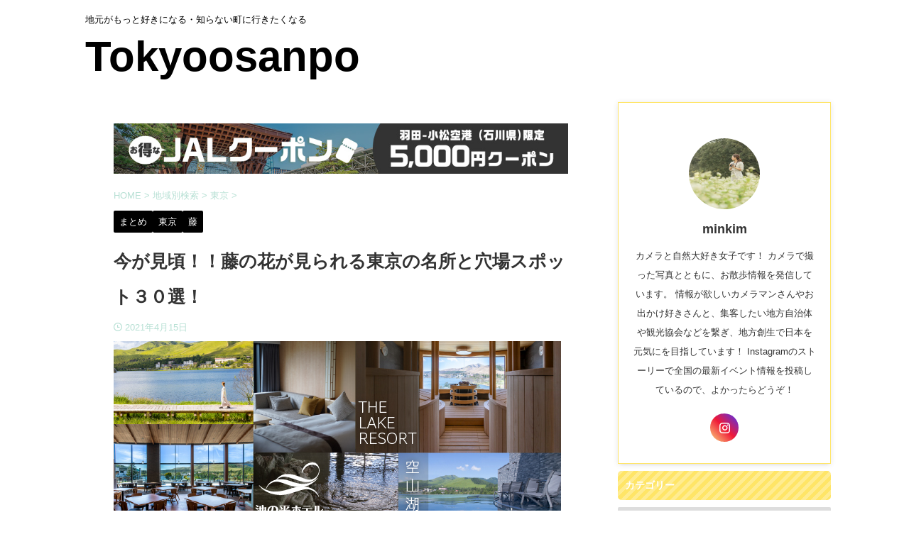

--- FILE ---
content_type: text/html; charset=UTF-8
request_url: https://tokyoosanpo.com/post-6534/
body_size: 96931
content:

<!DOCTYPE html>
<html lang="ja" class="s-navi-right s-navi-search-overlay">
	<!--<![endif]-->
	<head prefix="og: http://ogp.me/ns# fb: http://ogp.me/ns/fb# article: http://ogp.me/ns/article#">
		
	<!-- Global site tag (gtag.js) - Google Analytics -->
	
	<script>
	  window.dataLayer = window.dataLayer || [];
	  function gtag(){dataLayer.push(arguments);}
	  gtag('js', new Date());

	  gtag('config', 'UA-175574683-1');
	</script>
			<meta charset="UTF-8" >
		<meta name="viewport" content="width=device-width,initial-scale=1.0,user-scalable=no,viewport-fit=cover">
		<meta name="format-detection" content="telephone=no" >
		<meta name="referrer" content="no-referrer-when-downgrade"/>

		
		<link rel="alternate" type="application/rss+xml" title="Tokyoosanpo RSS Feed" href="https://tokyoosanpo.com/feed/" />
		<link rel="pingback" href="https://tokyoosanpo.com/xmlrpc.php" >
		<!--[if lt IE 9]>
		<script src="https://tokyoosanpo.com/wp-content/themes/affinger/js/html5shiv.js"></script>
		<![endif]-->
				<meta name='robots' content='index, follow, max-image-preview:large, max-snippet:-1, max-video-preview:-1' />
<style id="ywsll_inlinecss">
/* https://tokyoosanpo.com/wp-content/plugins/post-views-counter/css/frontend.css?ver=1.7.0 */ 
.post-views.entry-meta>span{margin-right:0!important;font:16px/1}.post-views.entry-meta>span.post-views-icon.dashicons{display:inline-block;font-size:16px;line-height:1;text-decoration:inherit;vertical-align:middle}.post-views.load-dynamic .post-views-count{color:#0000;transition:color .3s ease-in-out;position:relative}.post-views.load-dynamic .post-views-count:after{opacity:0;transition:opacity .3s ease-in-out;position:relative;color:#6610f2}.post-views.load-dynamic.loaded .post-views-count{color:inherit}.post-views.load-dynamic.loading .post-views-count,.post-views.load-dynamic.loading .post-views-count:after{box-sizing:border-box}.post-views.load-dynamic.loading .post-views-count:after{content:"";display:block;width:16px;height:16px;border-radius:50%;border:2px solid currentColor;border-color:currentColor transparent currentColor transparent;animation:pvc-loading 1s linear infinite;position:absolute;left:50%;top:50%;transform:translate(-50%,-50%);opacity:1}@keyframes pvc-loading{0%{transform:translate(-50%,-50%) rotate(0)}to{transform:translate(-50%,-50%) rotate(360deg)}}
/* https://tokyoosanpo.com/wp-content/plugins/table-of-contents-plus/screen.min.css?ver=2411.1 */ 
#toc_container li,#toc_container ul{margin:0;padding:0}#toc_container.no_bullets li,#toc_container.no_bullets ul,#toc_container.no_bullets ul li,.toc_widget_list.no_bullets,.toc_widget_list.no_bullets li{background:0 0;list-style-type:none;list-style:none}#toc_container.have_bullets li{padding-left:12px}#toc_container ul ul{margin-left:1.5em}#toc_container{background:#f9f9f9;border:1px solid #aaa;padding:10px;margin-bottom:1em;width:auto;display:table;font-size:95%}#toc_container.toc_light_blue{background:#edf6ff}#toc_container.toc_white{background:#fff}#toc_container.toc_black{background:#000}#toc_container.toc_transparent{background:none transparent}#toc_container p.toc_title{text-align:center;font-weight:700;margin:0;padding:0}#toc_container.toc_black p.toc_title{color:#aaa}#toc_container span.toc_toggle{font-weight:400;font-size:90%}#toc_container p.toc_title+ul.toc_list{margin-top:1em}.toc_wrap_left{float:left;margin-right:10px}.toc_wrap_right{float:right;margin-left:10px}#toc_container a{text-decoration:none;text-shadow:none}#toc_container a:hover{text-decoration:underline}.toc_sitemap_posts_letter{font-size:1.5em;font-style:italic}
/* https://tokyoosanpo.com/wp-content/themes/affinger/css/normalize.css?ver=1.5.9 */ 
html{font-family:sans-serif;-ms-text-size-adjust:100%;-webkit-text-size-adjust:100%}body{margin:0}article,aside,details,figcaption,figure,footer,header,hgroup,main,nav,section,summary{display:block}audio,canvas,progress,video{display:inline-block;vertical-align:baseline}audio:not([controls]){display:none;height:0}[hidden],template{display:none}a{background:transparent}a:active,a:hover{outline:0}abbr[title]{border-bottom:1px dotted}b,strong{font-weight:700}dfn{font-style:italic}h1{font-size:2em;margin:.67em 0}mark{background:#ff0;color:#000}small{font-size:80%}sub,sup{font-size:75%;line-height:0;position:relative;vertical-align:baseline}sup{top:-.5em}sub{bottom:-.25em}img{border:0}svg:not(:root){overflow:hidden}figure{margin:1em 40px}hr{-moz-box-sizing:content-box;box-sizing:content-box;height:0}pre{overflow:auto}code,kbd,pre,samp{font-family:monospace;font-size:1em}button,input,optgroup,select,textarea{color:inherit;font:inherit;margin:0}button{overflow:visible}button,select{text-transform:none}button,html input[type="button"],input[type=reset],input[type=submit]{-webkit-appearance:button;cursor:pointer}button[disabled],html input[disabled]{cursor:default}button::-moz-focus-inner,input::-moz-focus-inner{border:0;padding:0}input{line-height:normal}input[type=checkbox],input[type=radio]{box-sizing:border-box;padding:0}input[type="number"]::-webkit-inner-spin-button,input[type="number"]::-webkit-outer-spin-button{height:auto}input[type=search]{-webkit-appearance:textfield;-moz-box-sizing:content-box;-webkit-box-sizing:content-box;box-sizing:content-box}input[type="search"]::-webkit-search-cancel-button,input[type="search"]::-webkit-search-decoration{-webkit-appearance:none}fieldset{border:1px solid silver;margin:0 2px;padding:.35em .625em .75em}legend{border:0;padding:0}textarea{overflow:auto}optgroup{font-weight:700}table{border-collapse:collapse;border-spacing:0}td,th{padding:0}
/* https://tokyoosanpo.com/wp-content/themes/affinger/st_svg/style.css?ver=20240601 */ 
@font-face{font-family:stsvg;src:url(https://tokyoosanpo.com/wp-content/themes/affinger/st_svg/fonts/stsvg.eot?e9lchi);src:url(https://tokyoosanpo.com/wp-content/themes/affinger/st_svg/fonts/stsvg.eot?e9lchi#iefix) format('embedded-opentype'),url(https://tokyoosanpo.com/wp-content/themes/affinger/st_svg/fonts/stsvg.ttf?e9lchi) format('truetype'),url(https://tokyoosanpo.com/wp-content/themes/affinger/st_svg/fonts/stsvg.woff?e9lchi) format('woff'),url(https://tokyoosanpo.com/wp-content/themes/affinger/st_svg/fonts/stsvg.svg?e9lchi#stsvg) format('svg');font-weight:normal;font-style:normal;font-display:block}[class^="st-svg-"],[class*=" st-svg-"]{font-family:stsvg;speak:none;font-style:normal;font-weight:normal;font-variant:normal;text-transform:none;line-height:1;-webkit-font-smoothing:antialiased;-moz-osx-font-smoothing:grayscale}.wp-element-caption [class^="st-svg-"],.wp-element-caption [class*=" st-svg-"]{margin-right:3px}#search .st-fa{font-family:stsvg}.st-svg-note:before{content:"\e92d";font-size:.9em}.st-svg-caret-down:before{content:"\e901"}.st-svg-xcom:before{content:"\e92c"}.st-svg-bar:before{content:"\e916"}.st-svg-circle-w:before{content:"\e920"}.st-svg-triangle:before{content:"\e92b"}.st-svg-font-q:before{content:"\e906"}.st-svg-h-top:before{content:"\e905"}.st-svg-instagram:before{content:"\e903"}.st-svg-get-pocket:before{content:"\f265"}.st-svg-pinterest-p:before{content:"\f231"}.st-svg-youtube-play:before{content:"\f16a"}.st-svg-hand-right:before{content:"\e974"}.st-svg-thumbs-o-down:before{content:"\f088"}.st-svg-thumbs-o-up:before{content:"\f087"}.st-svg-thumbs-up:before{content:"\f164"}.st-svg-vidicon:before{content:"\e934"}.st-svg-hand-o-down:before{content:"\f0a7"}.st-svg-hand-o-right:before{content:"\f0a4"}.st-svg-headphone:before{content:"\e938"}.st-svg-pencil-square:before{content:"\f14b"}.st-svg-pencil-square-o:before{content:"\f044"}.st-svg-thumbs-down:before{content:"\f165"}.st-svg-bullhorn:before{content:"\f0a1"}.st-svg-columns:before{content:"\f0db"}.st-svg-refresh:before{content:"\f021"}.st-svg-plus-circle:before{content:"\f055"}.st-svg-qr-code:before{content:"\e933"}.st-svg-angle-double-down:before{content:"\f103"}.st-svg-angle-double-right:before{content:"\f101"}.st-svg-angle-down:before{content:"\f107"}.st-svg-angle-right:before{content:"\f105"}.st-svg-angle-up:before{content:"\f106"}.st-svg-arrow-right:before{content:"\f061"}.st-svg-arrow-left:before{content:"\f061";transform:rotate(180deg)}.st-svg-bell:before{content:"\f0f3"}.st-svg-bold:before{content:"\f032"}.st-svg-book:before{content:"\f02d"}.st-svg-bookmark:before{content:"\f02e"}.st-svg-calendar:before{content:"\f073"}.st-svg-camera:before{content:"\f030"}.st-svg-caret-right:before{content:"\f0da"}.st-svg-caret-square-o-right:before{content:"\f152"}.st-svg-check-circle:before{content:"\f058"}.st-svg-chevron-circle-right:before{content:"\f138"}.st-svg-chevron-circle-right_:before{content:"\e937"}.st-svg-chevron-down:before{content:"\f078"}.st-svg-chevron-left:before{content:"\f053"}.st-svg-chevron-right:before{content:"\f054"}.st-svg-clipboard:before{content:"\f0ea"}.st-svg-clock-o:before{content:"\f017"}.st-svg-cloud-download:before{content:"\f0ed"}.st-svg-code:before{content:"\f121"}.st-svg-cog:before{content:"\f013"}.st-svg-cogs:before{content:"\f085"}.st-svg-copy:before{content:"\f0c5"}.st-svg-credit-card-alt:before{content:"\f283"}.st-svg-desktop:before{content:"\f108"}.st-svg-double-up:before{content:"\f102"}.st-svg-download:before{content:"\f019"}.st-svg-envelope:before{content:"\f0e0"}.st-svg-envelope-o:before{content:"\f003"}.st-svg-eraser:before{content:"\f12d"}.st-svg-exchange:before{content:"\f0ec"}.st-svg-exclamation-circle:before{content:"\f06a"}.st-svg-exclamation-triangle:before{content:"\f071"}.st-svg-external-link:before{content:"\f08e"}.st-svg-eye:before{content:"\f06e"}.st-svg-eye-slash:before{content:"\f070"}.st-svg-file-image-o:before{content:"\f1c5"}.st-svg-files-o:before{content:"\e918"}.st-svg-file-text:before{content:"\f15c"}.st-svg-file-text-o:before{content:"\f0f6"}.st-svg-file-zip-o:before{content:"\f1c6"}.st-svg-flag:before{content:"\f024"}.st-svg-folder:before{content:"\f07b"}.st-svg-folder-open-o:before{content:"\f115"}.st-svg-font:before{content:"\f031"}.st-svg-font-tag:before{content:"\e914"}.st-svg-gift:before{content:"\f06b"}.st-svg-home:before{content:"\f015"}.st-svg-inbox:before{content:"\f01c"}.st-svg-info-circle:before{content:"\f05a"}.st-svg-lightbulb:before{content:"\e915"}.st-svg-lightbulb-o:before{content:"\f0eb"}.st-svg-line-chart:before{content:"\f201"}.st-svg-list:before{content:"\f03a"}.st-svg-list-alt:before{content:"\f022"}.st-svg-list-ol:before{content:"\f0cb"}.st-svg-list-ul:before{content:"\f0ca"}.st-svg-lock:before{content:"\f023"}.st-svg-money:before{content:"\f0d6"}.st-svg-newspaper-o:before{content:"\f1ea"}.st-svg-pages:before{content:"\e96d"}.st-svg-paper-plane:before{content:"\f1d8"}.st-svg-pdf-o:before{content:"\f1c1"}.st-svg-pencil:before{content:"\f040"}.st-svg-pencil-square-b:before{content:"\e973"}.st-svg-percent:before{content:"\f295"}.st-svg-picture-o:before{content:"\f03e"}.st-svg-print:before{content:"\f02f"}.st-svg-product-hunt:before{content:"\f288"}.st-svg-reply:before{content:"\f112"}.st-svg-rss:before{content:"\f09e"}.st-svg-rss-square:before{content:"\f143"}.st-svg-share-alt:before{content:"\f1e0"}.st-svg-share-square:before{content:"\f14d"}.st-svg-share-square-o:before{content:"\f045"}.st-svg-shopping-cart:before{content:"\f217"}.st-svg-shortcode:before{content:"\e99a"}.st-svg-sign-in:before{content:"\f090"}.st-svg-sign-out:before{content:"\f08b"}.st-svg-star:before{content:"\f005"}.st-svg-star-half-o:before{content:"\f123"}.st-svg-star-o:before{content:"\f006"}.st-svg-sticky-note-o:before{content:"\f24a"}.st-svg-tachometer:before{content:"\f0e4"}.st-svg-terminal:before{content:"\f120"}.st-svg-thumb-tack:before{content:"\f08d"}.st-svg-toggle-on:before{content:"\f205"}.st-svg-txt:before{content:"\e98c"}.st-svg-unlock-alt:before{content:"\f13e"}.st-svg-url-copy:before{content:"\e913"}.st-svg-user:before{content:"\f007"}.st-svg-user-circle:before{content:"\f2bd"}.st-svg-menu_cut:before{content:"\e90a"}.st-svg-search_s:before{content:"\e91f"}.st-svg-search_thin_s:before{content:"\e921"}.st-svg-close:before{content:"\e90e"}.st-svg-close_thin:before{content:"\e90c"}.st-svg-menu_thin:before{content:"\e90b"}.st-svg-menu:before{content:"\e909"}.st-svg-border:before{content:"\e91d"}.st-svg-circle-s:before{content:"\e91e"}.st-svg-camera-retro:before{content:"\f080"}.st-svg-check:before{content:"\f00c"}.st-svg-facebook-square:before{content:"\f082"}.st-svg-oukan:before{content:"\e908"}.st-svg-relation:before{content:"\e917"}.st-svg-diamond:before{content:"\f219"}.st-svg-trophy:before{content:"\f091"}.st-svg-slide-show:before{content:"\e92a"}.st-svg-quote-left:before{content:"\f10d"}.st-svg-magic:before{content:"\f0d0"}.st-svg-plus:before{content:"\f067"}.st-svg-quote-right:before{content:"\f10e"}.st-svg-th:before{content:"\f00a"}.st-svg-link:before{content:"\f0c1"}.st-svg-map-marker:before{content:"\f041"}.st-svg-tag:before{content:"\f02b"}.st-svg-tags:before{content:"\f02c"}.st-svg-palette:before{content:"\e925"}.st-svg-footer:before{content:"\e924"}.st-svg-header:before{content:"\f1dc"}.st-svg-h-gazou:before{content:"\e926"}.st-svg-h-under:before{content:"\e927"}.st-svg-main-area:before{content:"\e928"}.st-svg-sidebar:before{content:"\e929"}.st-svg-minus-thin:before{content:"\e922"}.st-svg-plus-thin:before{content:"\e923"}.st-svg-quora:before,.st-svg-question-circle:before{content:"\f059"}.st-svg-close_cut:before{content:"\e90d"}.st-svg-toc:before{content:"\e91c"}.st-svg-bolt:before{content:"\f0e7"}.st-svg-th-large:before{content:"\f009"}.st-svg-paperclip:before{content:"\f0c6"}.st-svg-tablet:before{content:"\f10a"}.st-svg-times:before{content:"\f00d"}.st-svg-comments-o:before{content:"\f0e6"}.st-svg-circle-o:before{content:"\f10c"}.st-svg-heart:before{content:"\f004"}.st-svg-twitter:before{content:"\e92c"}.st-svg-mobile:before{content:"\f10b"}.st-svg-emotion-frown:before{content:"\e919"}.st-svg-emotion-meh:before{content:"\e91a"}.st-svg-emotion-smile:before{content:"\e91b"}.st-svg-plug:before{content:"\f1e6"}.st-svg-bars:before{content:"\f0c9"}.st-svg-comment:before{content:"\f075"}.st-svg-commenting:before{content:"\f27a"}.st-svg-comments:before{content:"\f086"}.st-svg-amazon:before{content:"\f270"}.st-svg-arrow-circle-o-right:before{content:"\f18e"}.st-svg-arrow-circle-right:before{content:"\f0a9"}.st-svg-bigginer_l:before{content:"\e910"}.st-svg-bigginer_r:before{content:"\e90f"}.st-svg-check-thin:before{content:"\e902"}.st-svg-check_bold:before{content:"\e907"}.st-svg-check_bold_max:before{content:"\e901"}.st-svg-check_square_radius:before{content:"\e904"}.st-svg-circle:before{content:"\f111"}.st-svg-facebook:before{content:"\f09a"}.st-svg-google:before{content:"\f1a0"}.st-svg-hateb:before{content:"\e911"}.st-svg-line:before{content:"\e912"}.st-svg-search:before{content:"\f002"}.st-svg-search-minus:before{content:"\f010"}.st-svg-search-plus:before{content:"\f00e"}.st-svg-search_thin:before{content:"\e948"}.st-svg-arrow:before{content:"\e900"}.st-svg-wordpress:before{content:"\f19a"}.st-svg-checkbox{position:relative}.st-svg-checkbox:before{content:"\e904";color:#ccc;z-index:2;margin-right:10px}.st-svg-checkbox:after{content:"\e907";color:#ff0000;position:absolute;z-index:1;top:0;left:0;text-shadow:-1px -1px 0 rgba(255,255,255,1),1px -1px 0 rgba(255,255,255,1),-1px 1px 0 rgba(255,255,255,1),1px 1px 0 rgba(255,255,255,1)}.st-bigginer{position:relative}.st-svg-bigginer{position:relative}.st-svg-bigginer:before{content:"\e910";color:#FFEE58;z-index:2}.st-svg-bigginer:after{content:"\e90f";position:absolute;color:#388E3C;z-index:1;top:0;left:0}
/* https://tokyoosanpo.com/wp-content/themes/affinger/style.css?ver=20240601 */ 
@charset "UTF-8";*{font-family:-apple-system,BlinkMacSystemFont,"Segoe UI","Helvetica Neue","Hiragino Kaku Gothic ProN","メイリオ",meiryo,sans-serif;margin:0px;padding:0px}main{color:#333}.st-marquee p:empty,p:empty{display:none}.st-notosans,.st-notosans *{font-family:"Noto Sans JP",sans-serif !important}.st-m1c,.st-m1c *{font-family:"M PLUS Rounded 1c",sans-serif !important}main,article,aside,header,canvas,details,figcaption,figure,footer,nav,section,summary{display:block}html,body{height:100%}body{min-width:320px;word-wrap:break-word;background-color:#ffffff;counter-reset:stcnt imgcountcnt ranknumber-h2 ranknumber-h3 ranknumber-h4 stepcnt}body.mceContentBody{background-color:#fff}cite{font-style:normal}.entry-content > div{margin-bottom:20px}.entry-content{margin-bottom:20px}.entry-content.st-empty{margin-bottom:0}.colum1 .entry-content.st-empty{margin-bottom:10px}.single .entry-content{padding-top:10px}body.is-content-empty .entry-content{margin-bottom:0}* > p:last-child{margin-bottom:0}@media screen and (-webkit-min-device-pixel-ratio:0){h1,h2,h3,h4,h5,h6,h5 span,h6 span{font-weight:bold}input[type="radio"]{opacity:1}input[type="radio"] + label{display:inline;padding:inherit}}@media print,screen and (min-width:960px){.colum1 #wrapper-in + #content-w{padding-top:0}}.post::after{content:"";clear:both;display:block}figure.wp-block-embed.is-type-wp-embed,.entry-content > figure.wp-block-embed.is-type-wp-embed{position:relative;margin-bottom:20px}.wp-block-video,.wp-block-embed.is-type-video{margin-bottom:20px}.sticky,.gallery-caption,.bypostauthor{font-family:-apple-system,BlinkMacSystemFont,"Segoe UI","Helvetica Neue","Hiragino Kaku Gothic ProN","メイリオ",meiryo,sans-serif}.dashicons,.dashicons-before:before{width:inherit;height:inherit;font-size:inherit;vertical-align:inherit}[class^="material-icons-"],[class*=" material-icons-"]{font-family:"Material Icons";font-weight:normal;font-style:normal;display:inline-block;line-height:1;text-transform:none;letter-spacing:normal;word-wrap:normal;white-space:nowrap;direction:ltr;-webkit-font-smoothing:antialiased;text-rendering:optimizeLegibility;-moz-osx-font-smoothing:grayscale;font-feature-settings:"liga"}.wp-video{margin:0 auto 20px}.st-hide{display:none}hr{height:1px;background-color:#e0e0e0;border:none;margin:40px 0}.post h4 .point-in i,.n-entry i,.p-entry i{margin-right:5px}.st-timeline > br,.st-tab-content > br,.st_table_sc > br,.post .st-box-btn > br,.st-box-btn > br{display:none}.hatenamark2::before{content:"\f059";font-family:stsvg;margin-right:7px}.attentionmark2::before{content:"\f06a";font-family:stsvg;margin-right:7px}.usermark2::before{content:"\f2bd";font-family:stsvg;margin-right:7px}.memomark2::before{content:"\f044";font-family:stsvg;margin-right:7px}.checkmark2::before{content:"\f058";font-family:stsvg;margin-right:7px}.bigginermark::before{content:"\e910";font-family:stsvg;margin-right:7px}.oukanmark::before{content:"\e908";font-family:stsvg;margin-right:7px}.st-svg-question-circle,.st-svg-check-circle,.st-svg-exclamation-triangle,.st-svg-exclamation-circle,.st-svg-pencil-square-o,.st-svg-user,.st-svg-biggner::before{margin-right:7px}.clip-fonticon .st-svg-question-circle,.clip-fonticon .st-svg-check-circle,.clip-fonticon .st-svg-exclamation-triangle,.clip-fonticon .st-svg-exclamation-circle,.clip-fonticon .st-svg-pencil-square-o,.clip-fonticon .st-svg-user,.clip-fonticon .st-svg-biggner::before{margin-right:0}.faa-parent.animated-hover:hover > .faa-spin,.faa-spin.animated,.faa-spin.animated-hover:hover{display:inline-block}a,nav li{transition:all 0.5s}a{color:#4682b4}a:hover{color:#b22222}.entry-content a img{transition:all 0.5s}.entry-content .down a img:hover{margin-bottom:-5px;padding-top:5px}.entry-content a img:hover{opacity:0.8}.entry-content .dark a img:hover{opacity:1;filter:brightness(70%)}img:not(.size-st_header_slider),video,object{max-width:100%;height:auto;border:none;vertical-align:bottom;box-sizing:border-box}.is-style-st-photoline img{box-sizing:unset}.inline-img img{display:inline}img[width="1"]{position:absolute;overflow:hidden;clip:rect(0 0 0 0);-webkit-clip-path:inset(50%);clip-path:inset(50%);margin:-1px;padding:0;width:1px;height:1px;border:0;white-space:nowrap}.scroll-box img[width="1"]{position:static}.is-style-st-photoline img,.photoline img{border:solid 1px #ccc}.is-style-st-photohu,.st-photohu{background:#fff;border:1px solid #ccc;padding:10px 10px 20px;margin-bottom:20px;box-shadow:0 10px 8px -6px #bebebe;display:inline-flex !important;max-width:100%;align-items:center;flex-direction:column;width:100%;box-sizing:border-box}.st-photohu p.wp-caption-text{margin-bottom:-20px}.st-photohu.st-eyecatch-under p.wp-caption-text{margin-bottom:-10px}.is-style-st-photohu.wp-block-image figcaption{margin-bottom:-10px;word-break:break-all}.st-photohu div img,.is-style-st-photohu{margin-bottom:5px;border:1px solid #ccc}.st-photohu p{margin-bottom:0}img.size-full,img.size-large{height:auto;max-width:100%}iframe{max-width:100%}.resetwidth img,.resetwidth video,.resetwidth object,.resetwidth iframe{max-width:initial;display:inline}.wp-caption{height:auto;max-width:100%;margin-bottom:20px}.st-edit-link-button{position:relative;margin:0;padding:0;border:0;background:none;color:#4682b4;text-decoration:underline;font-size:95%;-webkit-appearance:none}.st-edit-link-button:hover{color:#b22222}.st-flexbox{display:flex;justify-content:center;align-items:center;flex-direction:column}.st-header-flexwrap.st-black-bg::after{background-color:rgba(0,0,0,0.5);position:absolute;top:0;right:0;bottom:0;left:0;content:" ";z-index:1;transition:opacity 1s ease-out}a.st-flexbox-link:hover .st-header-flexwrap.st-black-bg::after{opacity:0}a.st-flexbox-link:hover img{opacity:1}.st-black-bg .st-header-flexbox{z-index:2}.h-100{height:100%}.pa0,.pa-0{padding:0px !important}.ma0,.ma-0{margin:0px !important}.mt0,.mt-0{margin-top:0px !important}.mt10{margin-top:10px !important}.mt20{margin-top:20px !important}.mt30{margin-top:30px !important}.mt-10{margin-top:-10px !important}.mt-20{margin-top:-20px !important}.mt-30{margin-top:-30px !important}.mr0,.mr-0{margin-right:0px !important}.mr10{margin-right:10px !important}.mr20{margin-right:20px !important}.mr30{margin-right:30px !important}.mr-10{margin-right:-10px !important}.mr-20{margin-right:-20px !important}.mr-30{margin-right:-30px !important}.ml10{margin-left:10px !important}.ml0,.ml-0{margin-left:0px !important}.ml20{margin-left:20px !important}.ml30{margin-left:30px !important}.ml-10{margin-left:-10px !important}.ml-20{margin-left:-20px !important}.ml-30{margin-left:-30px !important}.mb-0,.mb0{margin-bottom:0 !important}.mb10{margin-bottom:10px !important}.mb-10{margin-bottom:-10px !important}.mb-20{margin-bottom:-20px !important}:root .is-style-st-paragraph-button.noradius,:root .is-style-st-paragraph-marumozi.noradius,.noradius{border-radius:0 !important}:root .is-style-st-paragraph-button.radius10,:root .is-style-st-paragraph-marumozi.radius10,.radius10{border-radius:10px !important}:root .is-style-st-paragraph-button.radius20,:root .is-style-st-paragraph-marumozi.radius20,.radius20{border-radius:20px !important}:root .is-style-st-paragraph-button.radius30,:root .is-style-st-paragraph-marumozi.radius30,.radius30{border-radius:30px !important}pre.all{user-select:all !important}.st-cover{position:relative;overflow:hidden}.st-cover:before{position:absolute;content:"";width:100%;height:100%;display:block;z-index:1}.st-coverlink{position:absolute;content:"";width:100%;height:100%;display:block;z-index:2}#wpadminbar #wp-admin-bar-st-manual > .ab-item:before{content:"\f223";top:2px}#wpadminbar #wp-admin-bar-st_theme_menu > .ab-item:before{content:"\f111";top:2px}#wpadminbar #wp-admin-bar-st_top_edit_menu > .ab-item:before{content:"\f119";top:2px}#wpadminbar #wp-admin-bar-st_post_id > .ab-item{display:none}.page #wpadminbar #wp-admin-bar-st_post_id > .ab-item,.single #wpadminbar #wp-admin-bar-st_post_id > .ab-item{display:inline-block}#wpadminbar #wp-admin-bar-st_memo_post_new > .ab-item:before{content:"\f121";top:2px}#wpadminbar #wp-admin-bar-st_template_manager_preview > .ab-item:before{content:"\f14b";top:2px}.st-bg-dot{background-image:radial-gradient(rgba(250,250,250,0.6) 20%,transparent 0),radial-gradient(rgba(250,250,250,0.6) 20%,transparent 0);background-position:0 0,10px 10px;background-size:20px 20px;padding:15px 20px}.st-bg-stripe{background:repeating-linear-gradient(45deg,transparent,transparent,5px,rgba(250,250,250,0.6) 0,rgba(250,250,250,0.6) 10px);padding:15px 20px}.st-bg-check{background-image:linear-gradient(45deg,rgba(250,250,250,0.6) 25%,transparent 25%,transparent 75%,rgba(250,250,250,0.6) 75%,rgba(250,250,250,0.6)),linear-gradient(45deg,rgba(250,250,250,0.6) 25%,transparent 25%,transparent 75%,rgba(250,250,250,0.6) 75%,rgba(250,250,250,0.6));background-position:0 0,15px 15px;background-size:30px 30px;padding:15px 20px}.st-bg-stich{position:relative;background:#fafafa;padding:35px 40px}.st-bg-stich::after,.st-bg-stich::after{position:absolute;top:10px;left:10px;display:block;width:calc(100% - 20px);height:calc(100% - 20px);border:1px dashed #fff;content:""}.st-bg-brackets{position:relative;width:90%;padding:30px 30px;-webkit-box-sizing:border-box;box-sizing:border-box;margin:0 auto 20px}.st-brackets::before,.st-brackets::after{position:absolute;content:"";width:20%;height:50%;-webkit-box-sizing:border-box;box-sizing:border-box}.st-brackets::before{top:0;left:0;border-top:1px solid #e0e0e0;border-left:1px solid #e0e0e0}.st-brackets::after{bottom:0;right:0;border-bottom:1px solid #e0e0e0;border-right:1px solid #e0e0e0}.st-timeline a{width:100%;box-sizing:border-box}.st-timeline .st-cardbox{border:none;box-shadow:none;padding:0}.post .st-timeline,.st-timeline{margin-left:0.5em}.post .st-timeline{padding:0 !important}.st-timeline > li{position:relative;padding-left:26px;list-style:none;border-left:1px solid #ccc}.st-timeline > li > div{display:flex;flex-direction:column;width:100%;box-sizing:border-box}.st-timeline > li .st-timeline-list-text{position:relative}.st-timeline > li.has-no-text::after,.st-timeline > li.is-align-center::after,.st-timeline > li.has-text.is-align-default .st-timeline-list-text::after{content:"\f111";font-family:stsvg;font-size:13px;color:#ccc}.st-timeline > li::after,.st-timeline > li.has-text.is-align-default .st-timeline-list-text::after{position:absolute;top:0;left:-0.5em}.st-timeline > li.has-text.is-align-default .st-timeline-list-text::after{left:calc((26px + 0.5em) * -1)}.st-timeline > li.is-align-center::after,.st-timeline > li.has-text.is-align-default .st-timeline-list-text::after{top:50%;transform:translate(0,-50%)}.st-timeline > li.has-no-text.now::after,.st-timeline > li.is-align-center.now::after,.st-timeline > li.has-text.is-align-default.now .st-timeline-list-text::after{transform:scale(1.53846,1.53846)}.st-timeline > li.is-align-center.now::after,.st-timeline > li.has-text.is-align-default.now .st-timeline-list-text::after{transform:translate(0,-50%) scale(1.53846,1.53846)}.st-timeline.st-timeline-count > li{padding-left:calc(1em + 20px);list-style:none;border-left:1px solid #ccc;display:flex;counter-increment:st-section}.st-timeline.st-timeline-count > li.has-no-text::after,.st-timeline.st-timeline-count > li.is-align-center::after,.st-timeline.st-timeline-count> li.has-text.is-align-default.st-timeline-list-text::after{left:-1.5em;border-radius:50%;width:3em;height:3em;line-height:3em;text-align:center;font-size:60%;background:#f3f3f3;color:#333;content:counters(st-section,"")}@media print,screen and (max-width:599px){.st-timeline.st-timeline-count > li.has-no-text::after,.st-timeline.st-timeline-count > li.is-align-center::after,.st-timeline.st-timeline-count> li.has-text.is-align-default.st-timeline-list-text::after{left:-1.25em;border-radius:50%;width:2.5em;height:2.5em;line-height:2.5em}}.st-timeline.st-timeline-count > li.has-no-text.now::after,.st-timeline.st-timeline-count > li.is-align-center.now::after,.st-timeline.st-timeline-count> li.has-text.is-align-default.now.st-timeline-list-text::after{transform:scale(1.16666,1.16666)}.st-timeline.st-timeline-count > li.is-align-center.now::after,.st-timeline.st-timeline-count> li.has-text.is-align-default.now.st-timeline-list-text::after{transform:translate(0,-50%) scale(1.16666,1.16666)}.st-timeline.st-timeline-count> li.has-text.is-align-default.st-timeline-list-text::after{left:calc((18px + 20px + 1.5em) * -1);font-size:10.8px}@media only screen and (min-width:600px){.st-timeline.st-timeline-count> li.has-text.is-align-default.st-timeline-list-text::after{left:calc((20px + 20px + 1.5em) * -1);font-size:12px}}@media print,screen and (min-width:960px){.st-timeline.st-timeline-count> li.has-text.is-align-default.st-timeline-list-text::after{left:calc((15px + 20px + 1.5em) * -1);font-size:9px}}.st-timeline-list-text a,.st-timeline-list-text{font-size:105%;margin-bottom:10px;line-height:1.5}.st-timeline-list-text a:hover{opacity:0.7}.st-timeline li.now .st-timeline-list-text a,.st-timeline li.now .st-timeline-list-text{font-size:120%}.st-timeline > li .st-cardbox.kanren{background-color:transparent;margin-bottom:10px;margin-top:0 !important}.st-timeline .st-cardbox .st-cardbox-label-text{display:none}.st-timeline .st-cardbox:hover{box-shadow:none;opacity:0.6}.post .st-timeline p.cardbox-more{display:inline-block}.st-step-box{position:absolute;left:-5px;display:block}.st-step{position:relative;display:inline-block;margin:0 15px 0 0;padding:5px 7px;width:50px;height:50px;vertical-align:middle;text-align:center;color:#fff;font-size:13px;background:#ccc;box-sizing:border-box;line-height:18px}.st-step::before{content:"";position:absolute;bottom:-20px;left:50%;margin-left:-10px;border:10px solid transparent;border-top:13px solid #ccc;z-index:0}.st-step .step-arrow{content:"";position:absolute;bottom:-20px;left:50%;margin-left:-10px;border:10px solid transparent;border-top:13px solid #70a6ff;z-index:0}.st-step-no{font-size:150%;font-weight:bold}.st-step-title{position:relative;font-size:20px;line-height:30px;font-weight:bold;padding:10px 10px 10px 65px;background:#fff;margin-top:30px}.st-step-title .st-step{font-weight:normal}.st-point::before{display:flex;align-items:center;justify-content:center;content:"POINT";position:absolute;left:0;color:#fff;font-size:50%;line-height:1.5;background:#ccc;border-radius:2em;width:4em;height:4em}.st-in-mybox .st-point,.st-point{position:relative;display:flex;align-items:center;line-height:1.5;padding-left:calc(2em + 20px);margin-bottom:20px}.st-designfont{line-height:1.5}.tuzukicenter{text-align:center;padding-top:10px}.tuzuki{margin:0 auto;padding:10px 0}.tuzuki a{margin:5px auto;border:1px solid #ccc;padding:7px 15px;text-decoration:none;width:100%;box-sizing:border-box;display:block}.tuzuki a:hover{background:#f3f3f3}.st-back-btn{text-align:center}.st-back-btn .st-fa,.st-back-btn .fa{margin-right:5px}.st-copyurl-btn{text-align:center;margin:30px 0 20px}.st-copyurl-btn .st-fa,.st-copyurl-btn .fa{margin-right:5px}.st-copyurl-btn a{border:1px solid #bdbdbd;padding:10px 15px;display:inline-block;color:#424242;text-decoration:none;box-shadow:3px 3px #cccccc;background:#ffffff;max-width:100%;box-sizing:border-box}.st-copyurl-btn a:hover{color:#ccc;box-shadow:1px 1px #cccccc}.sitename img{max-width:300px;margin:0 auto}.smanone{display:none}.clearfix{zoom:1}.clearfix::after{content:"";display:block;clear:both}pre{font-family:monospace !important;font-weight:inherit !important;line-height:1.7em;padding:20px;background:#fafafa;color:#1a1a1a;position:relative;margin-bottom:20px;white-space:pre;overflow:auto}pre.st-pre .st-pre-text{font-family:monospace !important;position:absolute;top:0;left:0;display:block;padding:3px 10px;background:#b0bec5;color:#fff;line-height:1.8}pre.st-pre .st-pre-text i{font-size:0.9em}pre.st-pre.st-terminal{background:#212121;color:#f5f5f5}pre.st-pre.st-terminal .st-pre-text{content:"\f120";font-family:stsvg;background:#424242;color:#fff}kbd,.st-code,code{color:#333;padding:2px 4px;background:#eee;margin:0 2px;border-radius:2px;font-size:0.95em}kbd{border:1px solid #eee;box-shadow:0 2px 0 #ccc;white-space:nowrap;border-radius:3px}kbd,code{font-family:SFMono-Regular,Consolas,"Liberation Mono",Menlo,Courier,monospace !important}pre .st-code,.st-pre .st-code,pre code,.st-pre code{padding:0;background-color:transparent;margin:0;border-radius:0}.clear{clear:both}.center{text-align:center}@media print,screen and (max-width:599px){.sp-center{text-align:center}}.st-opacity{opacity:0.8}.st-sticky{position:-webkit-sticky;position:sticky !important;top:10px;z-index:99998}thead th,thead td{position:-webkit-sticky;position:sticky;top:-1px;z-index:99997}table thead th,table thead th p,table thead tr td,.post table thead tr td,.post table thead tr td p,.post table thead tr td{font-size:0.9em}.youtube-container{position:relative;padding-bottom:56.25%;height:0;overflow:hidden}.youtube-container-short{text-align:center}.st-eyecatch .youtube-container,.st-eyecatch-under .youtube-container{padding-top:0}.youtube-container iframe{position:absolute;top:0;left:0;width:100%;height:100%}.st-youtube{position:relative;margin-bottom:20px}.st-youtube .st-svg-youtube-play{font-size:40px;color:#f40000;position:absolute;top:0;left:0;right:0;bottom:0;margin:auto;width:40px;height:40px;text-align:center;z-index:8}.st-youtube:hover .st-svg-youtube-play{color:#db0000}#playnow{position:fixed;bottom:20px;left:-3px;font-size:70%;background:#d62423;color:#fff;padding:2px 10px;z-index:999;border-radius:3px}#playnow a{color:#fff;text-decoration:none}#playnow .st-svg-youtube-play{margin-right:5px}body > .video-player{position:fixed;z-index:-1;top:0;right:0;left:0;bottom:0;overflow:hidden}body > .video-player .video-player-video{min-width:100%;min-height:100%;width:auto;height:auto;position:absolute;top:50%;left:50%;transform:translate(-50%,-50%);max-width:none}#st-headerbox{position:relative}#st-header .video-player-video{position:absolute;top:0;left:0;width:100%;height:100%;object-fit:cover;object-position:center;z-index:0}#st-headerbox .header-video-player .video-player{position:absolute;top:50% !important;transform:translate(0,-50%);z-index:-1}#st-headerbox .header-video-player{overflow:hidden;position:relative;z-index:1}#st-headerbox .header-video-player .youtube-bg{min-width:100%;min-height:100%;width:100%;max-width:none;position:absolute}@media only screen and (min-width:600px){#st-headerbox .header-video-player .video-player{position:absolute;top:50% !important;transform:translate(0,-50%);z-index:-1}#st-headerbox .header-video-player .youtube-bg{min-width:100%;min-height:100%;width:100%;height:auto;max-width:none}}.post.st-header-content{z-index:3;position:relative;top:0;left:0;box-sizing:border-box;width:100%}#side aside .slick-dots li,.slick-dots li{width:10px;height:10px}.slick-prev,.slick-next{z-index:9999;width:37px;height:37px;opacity:0.6;top:calc(50% - 18px)}.slick-prev{left:0}.slick-next{right:0}[dir="rtl"] .slick-prev{right:0;left:auto}[dir="rtl"] .slick-next{right:auto;left:0}.slick-prev:hover,.slick-prev:focus,.slick-next:hover,.slick-next:focus{opacity:1}.slick-prev::before,.slick-next::before{font-size:20px;font-family:stsvg;color:#fff;opacity:1}.slick-prev::before{padding:10px 15px 10px 11px;content:"\f053"}.slick-next::before{padding:10px 11px 10px 15px;content:"\f054"}[dir="rtl"] .slick-prev::before{padding:10px 11px 10px 15px;content:"\f054"}[dir="rtl"] .slick-next::before{padding:10px 15px 10px 11px;content:"\f053"}.slick-slide:focus,.slick-slide a:focus{outline:0}.slider,.slick-slider{visibility:hidden;margin-bottom:30px}.slick-initialized{visibility:visible}.slick-slider.slick-dotted{padding-bottom:25px;margin-bottom:20px}.slick-slider.slick-dotted.is-fullsize-card{padding-bottom:35px}.slick-list{width:100%}.slick-track{margin-left:0}.slider.slick-slider .slick-dots{display:none !important}.slider.slick-slider.slick-dotted .slick-dots{bottom:0;display:block !important;margin:0;padding:0;left:0}.header-post-slider .post-slide{position:relative}.header-post-slider .post-slide-image{position:relative;overflow:hidden;-webkit-flex-grow:0;-ms-flex-positive:0;flex-grow:0;-webkit-flex-shrink:0;-ms-flex-negative:0;flex-shrink:0}.header-post-slider .post-slide-image::before{display:block;width:100%;content:""}.header-post-slider .post-slide-image img{position:absolute;top:50%;left:50%;max-width:none;-webkit-transform:translate(-50%,-50%);transform:translate(-50%,-50%);object-fit:cover}.header-post-slider .post-slide-body{position:absolute;top:0;right:0;bottom:0;left:0;display:-webkit-flex;display:-ms-flexbox;display:flex;box-sizing:border-box;color:#fff;pointer-events:none}@media only screen and (min-width:600px){.header-post-slider .post-slide-body{right:auto;padding:20px 20px 20px 45px;width:40%;background:rgba(0,0,0,0.5);pointer-events:auto;box-sizing:border-box}}@media only screen and (min-width:960px){.header-post-slider .post-slide-body{padding:45px}}.header-post-slider .post-slide-body-content,.header-post-slider .post-slide-text{display:-webkit-flex;display:-ms-flexbox;display:flex;-webkit-flex-direction:column;-ms-flex-direction:column;flex-direction:column;max-height:100%;-webkit-flex-grow:1;-ms-flex-positive:1;flex-grow:1;-webkit-justify-content:stretch;-ms-flex-pack:stretch;justify-content:stretch}.header-post-slider .post-slide-body-content{width:100%}.header-post-slider .post-slide-text{overflow:hidden;-webkit-justify-content:flex-end;-ms-flex-pack:end;justify-content:flex-end;text-align:left}.header-post-slider.has-cat .post-slide-text{-webkit-justify-content:stretch;-ms-flex-pack:stretch;justify-content:stretch}@media only screen and (min-width:600px){.header-post-slider .post-slide-text{-webkit-justify-content:stretch;-ms-flex-pack:stretch;justify-content:stretch;-webkit-mask-image:linear-gradient(to bottom,rgba(0,0,0,1) 0%,rgba(0,0,0,1) 80%,rgba(0,0,0,0));mask-image:linear-gradient(to bottom,rgba(0,0,0,1) 0%,rgba(0,0,0,1) 80%,rgba(0,0,0,0))}}.header-post-slider .post-slide-text .st-catgroup.itiran-category{overflow:hidden;box-sizing:border-box;margin:0;padding:5px;width:100%;text-align:left;-webkit-flex-grow:1;-ms-flex-positive:1;flex-grow:1;-webkit-mask-image:linear-gradient(to bottom,rgba(0,0,0,1) 0%,rgba(0,0,0,1) 80%,rgba(0,0,0,0));mask-image:linear-gradient(to bottom,rgba(0,0,0,1) 0%,rgba(0,0,0,1) 80%,rgba(0,0,0,0))}@media only screen and (min-width:600px){.header-post-slider .post-slide-text .st-catgroup.itiran-category{overflow:visible;margin:0 0 10px;padding:0;-webkit-flex-grow:0;-ms-flex-positive:0;flex-grow:0;-webkit-mask-image:none;mask-image:none}}@media only screen and (max-width:599px){.header-post-slider .post-slide-text .st-catgroup.itiran-category{padding:10px}.header-post-slider .post-slide-text .st-catgroup.itiran-category .catname{font-size:14px}}.header-post-slider .post-slide-text .st-catgroup.itiran-category .catname{vertical-align:top}.header-post-slider .post-slide-text .st-catgroup.itiran-category a{pointer-events:auto}.header-post-slider .post-slide-title{margin:0;padding:10px;font-size:1em;line-height:1.4}.header-post-slider.has-date .post-slide-title{padding-bottom:5px}@media only screen and (min-width:600px){.header-post-slider .post-slide-title,.header-post-slider.has-date .post-slide-title{padding:0;background:transparent}}@media only screen and (min-width:960px){.header-post-slider .post-slide-title{font-size:1.25em}}.header-post-slider .post-slide-title a{color:#fff;text-decoration:none;font-weight:bold}.header-post-slider .post-slide-title a:hover{text-decoration:underline}.header-post-slider .post-slide-date{margin:0;padding:0 10px 10px;font-size:0.9em;line-height:1.4;opacity:0.8}@media only screen and (min-width:600px){.header-post-slider .post-slide-date{padding:5px 2px 0;background:transparent}}.header-post-slider .post-slide-excerpt{display:none;font-size:1em;-webkit-flex-grow:1;-ms-flex-positive:1;flex-grow:1}@media only screen and (min-width:600px){.header-post-slider .post-slide-excerpt{display:block;padding:10px 0 0}}.header-post-slider .post-slide-excerpt p{margin:0;font-size:0.9em;line-height:1.7;opacity:0.7;display:-webkit-box;-webkit-line-clamp:4;-webkit-box-orient:vertical;overflow:hidden;text-overflow:ellipsis}.header-post-slider .post-slide-more{display:none;margin:20px 0 0}@media only screen and (min-width:600px){.header-post-slider .post-slide-more{display:block}}.header-post-slider .post-slide-more a{display:inline-block;box-sizing:border-box;padding:6px 10px;border:1px solid #fff;color:#fff;text-align:center;text-decoration:none;line-height:1.4}.header-post-slider .post-slide-more a:hover{background:#fff;color:#333}.header-post-slider{display:-webkit-flex;display:-ms-flexbox;display:flex;margin:auto;width:100%;-webkit-justify-content:space-between;-ms-flex-pack:justify;justify-content:space-between}@media only screen and (min-width:600px){.header-post-slider.is-wide,.header-post-slider.is-wide .slick-list{overflow:visible !important}}.header-post-slider .slider-item{-webkit-flex-basis:100%;-ms-flex-preferred-size:100%;flex-basis:100%}.post-slide-image,.post-slide-more,.post-card-image,.post-card-title{transition:all 0.5s}.post-slide-image:hover,.post-slide-more:hover,.post-card-image:hover,.post-card-title:hover{opacity:0.6}.content-post-slider:not(.original) .post-slide,.post-card-list .post-card{display:-webkit-flex;display:-ms-flexbox;display:flex;-webkit-flex-direction:column;-ms-flex-direction:column;flex-direction:column;-webkit-justify-content:space-between;-ms-flex-pack:justify;justify-content:space-between;background:#fff}.content-post-slider.is-fullsize .post-slide{background:transparent}.content-post-slider:not(.original) .post-slide-image,.post-card-list .post-card-image{position:relative;overflow:hidden;margin:0 0 8px;-webkit-flex-grow:0;-ms-flex-positive:0;flex-grow:0;-webkit-flex-shrink:0;-ms-flex-negative:0;flex-shrink:0}.content-post-slider:not(.original) .post-slide-image:hover,.post-card-list .post-card-image:hover{background:#fff}.content-post-slider.is-fullsize-card .post-slide-image{margin:0}.content-post-slider:not(.original) .post-slide-image::before,.post-card-list .post-card-image::before{display:block;width:100%;content:""}.content-post-slider:not(.original) .post-slide-image img,.post-card-list .post-card-image img{position:absolute;top:50%;left:50%;-webkit-transform:translate(-50%,-50%);transform:translate(-50%,-50%);z-index:0;object-fit:cover}.content-post-slider .post-slide-image .st-catgroup.itiran-category,.post-card-list .post-card-image .st-catgroup.itiran-category{position:absolute;top:0;right:0;bottom:0;left:0;overflow:hidden;box-sizing:border-box;padding:5px;width:100%;text-align:left;pointer-events:none;-webkit-mask-image:linear-gradient(to bottom,rgba(0,0,0,1) 0%,rgba(0,0,0,1) 70%,rgba(0,0,0,0));mask-image:linear-gradient(to bottom,rgba(0,0,0,1) 0%,rgba(0,0,0,1) 70%,rgba(0,0,0,0));flex-grow:1;z-index:1}@media only screen and (max-width:959px){.post-card-list:not(.is-medium-columns-3).post-card-image.st-catgroup.itiran-category{top:5px;left:5px}.post-card-list:not(.is-medium-columns-3).post-card-list-item.st-catgroup.itiran-category.catname{font-size:14px}}@media only screen and (min-width:600px) and (max-width:959px){.post-card-list.is-medium-columns-3.post-card-image.st-catgroup.itiran-category{top:0;left:0}.post-card-list.is-medium-columns-3.post-card-list-item.st-catgroup.itiran-category.catname{font-size:11px}}@media only screen and (max-width:599px){.post-card-list.is-small-columns-2.post-card-image.st-catgroup.itiran-category{top:0;left:0}.post-card-list.is-small-columns-2.post-card-list-item.st-catgroup.itiran-category.catname{font-size:11px}.post-card-list.is-small-columns-2 .post-card-list-item .post-card-body{padding:0 10px 10px}}@media only screen and (min-width:600px){.content-post-slider .post-slide-image .st-catgroup.itiran-category,.post-card-list .post-card-image .st-catgroup.itiran-category{flex-grow:0}}.content-post-slider .post-slide-image .st-catgroup.itiran-category .catname,.post-card-list .post-card-image .st-catgroup.itiran-category .catname{vertical-align:top}.content-post-slider .post-slide-image .st-catgroup.itiran-category a,.post-card-list .post-card-image .st-catgroup.itiran-category a{pointer-events:auto}.post-card-list .st-wppviews-label{position:absolute;top:5px;left:5px}.content-post-slider .post-slide-rank,.post-card-list .post-card-rank{position:absolute;top:0;left:0;z-index:2;display:-webkit-flex;display:-ms-flexbox;display:flex;padding:2px 8px;width:1em;height:1.75em;color:#fff;font-weight:bold;font-size:1em;-webkit-justify-content:center;-ms-flex-pack:center;justify-content:center;-webkit-align-items:center;-ms-flex-align:center;align-items:center;line-height:1}.content-post-slider.slick-slides-to-show-1 .post-slide-rank,.post-card-list.is-small-columns-1 .post-card-rank{width:1.5625em;font-size:2em}.content-post-slider.slick-slides-to-show-2 .post-slide-rank,.post-card-list.is-small-columns-2 .post-card-rank{width:1.25em;font-size:1.25em}@media only screen and (min-width:600px){.post-card-list.is-medium-columns-1 .post-card-rank{width:1.5625em;font-size:2em}.post-card-list.is-medium-columns-2 .post-card-rank{width:1.25em;font-size:1.25em}.post-card-list.is-medium-columns-3 .post-card-rank{width:1em;font-size:1em}}@media only screen and (min-width:960px){.post-card-list.is-large-columns-1 .post-card-rank{width:1.5625em;font-size:2em}.post-card-list.is-large-columns-2 .post-card-rank{width:1.25em;font-size:1.25em}.post-card-list.is-large-columns-3 .post-card-rank{width:1em;font-size:1em}}@media print,screen and (max-width:599px){.content-post-slider.is-center-mode .post-slide-rank,.post-card-list.is-center-mode .post-card-rank,.content-post-slider.slick-slides-to-show-2 .post-slide-rank,.post-card-list.slick-slides-to-show-2 .post-card-rank,.content-post-slider.slick-slides-to-show-3 .post-slide-rank,.post-card-list.slick-slides-to-show-3 .post-card-rank{width:0.8em;font-size:0.8em}}.content-post-slider .post-slide-rank::before,.post-card-list .post-card-rank::before{position:absolute;top:0;left:0;z-index:-1;display:block;width:0;height:0;border-width:3.25em 3.5em 0 0;border-style:solid;border-color:#78909c transparent transparent transparent;content:""}.content-post-slider .post-slide-rank-1::before,.post-card-list .post-card-rank-1::before{border-color:#c4bf2c transparent transparent transparent}.content-post-slider .post-slide-rank-2::before,.post-card-list .post-card-rank-2::before{border-color:#9e9e9e transparent transparent transparent}.content-post-slider .post-slide-rank-3::before,.post-card-list .post-card-rank-3::before{border-color:#795548 transparent transparent transparent}.content-post-slider .post-slide-body,.post-card-list .post-card-body{padding:0 10px 20px;display:-webkit-flex;display:-ms-flexbox;display:flex;-webkit-flex-direction:column;-ms-flex-direction:column;flex-direction:column;-webkit-flex-grow:1;-ms-flex-positive:1;flex-grow:1;-webkit-justify-content:stretch;-ms-flex-pack:stretch;justify-content:stretch}.content-post-slider.is-fullsize .post-slide-body{padding:5px 10px 10px 10px}.content-post-slider .post-slide-text,.post-card-list .post-card-text{position:relative;overflow:hidden;-webkit-flex-grow:1;-ms-flex-positive:1;flex-grow:1}.content-post-slider.slick-slides-to-show-1.has-excerpt .post-slide-text{height:calc((1em * 1.4 + 5px) + (1em * 1.4 * 3))}.content-post-slider.slick-slides-to-show-2.has-excerpt .post-slide-text{height:calc((1em * 1.4 + 5px) + (1em * 1.4 * 3))}.content-post-slider.slick-slides-to-show-3.has-excerpt .post-slide-text{height:calc((1em * 1.4 + 5px) + (1em * 1.4 * 4))}.content-post-slider.slick-slides-to-show-4.has-excerpt .post-slide-text{height:calc((1em * 1.4 + 5px) + (1em * 1.4 * 4))}.content-post-slider.slick-slides-to-show-5.has-excerpt .post-slide-text{height:calc((1em * 1.4 + 5px) + (1em * 1.4 * 4))}.post-card-list.is-small-columns-1.has-excerpt .post-card-text{max-height:calc((1em * 1.4 + 5px) + (1em * 1.4 + 10px) + (1em * 1.4 * 4))}.post-card-list.is-small-columns-2.has-excerpt .post-card-text{max-height:calc((1em * 1.4 + 5px) + (1em * 1.4 * 3))}.post-card-list.is-small-columns-3.has-excerpt .post-card-text{max-height:calc((1em * 1.4 + 5px) + (1em * 1.4 * 4))}.post-card-list.is-small-columns-4.has-excerpt .post-card-text{max-height:calc((1em * 1.4 + 5px) + (1em * 1.4 * 4))}.post-card-list.is-small-columns-5.has-excerpt .post-card-text{max-height:calc((1em * 1.4 + 5px) + (1em * 1.4 * 4))}@media only screen and (min-width:960px){.content-post-slider.slick-slides-to-show-1.has-excerpt .post-slide-text{height:calc((1em * 1.4 + 5px) + (0.8em * 1.4 * 3))}.content-post-slider.slick-slides-to-show-2.has-excerpt .post-slide-text{height:calc((1em * 1.4 + 5px) + (0.8em * 1.4 * 3))}.content-post-slider.slick-slides-to-show-3.has-excerpt .post-slide-text{height:calc((1em * 1.4 + 5px) + (0.8em * 1.4 * 4))}.content-post-slider.slick-slides-to-show-4.has-excerpt .post-slide-text{height:calc((1em * 1.4 + 5px) + (0.8em * 1.4 * 4))}.content-post-slider.slick-slides-to-show-5.has-excerpt .post-slide-text{height:calc((1em * 1.4 + 5px) + (0.8em * 1.4 * 4))}.post-card-list.is-large-columns-1.has-excerpt .post-card-text{min-height:calc((1em * 1.4 + 5px) + (0.8em * 1.4 * 3))}.post-card-list.is-large-columns-2.has-excerpt .post-card-text{max-height:calc((1em * 1.4 + 5px) + (0.8em * 1.4 * 3))}.post-card-list.is-large-columns-3.has-excerpt .post-card-text{max-height:calc((1em * 1.4 + 5px) + (0.8em * 1.4 * 4))}.post-card-list.is-large-columns-4.has-excerpt .post-card-text{max-height:calc((1em * 1.4 + 5px) + (0.8em * 1.4 * 4))}.post-card-list.is-large-columns-5.has-excerpt .post-card-text{max-height:calc((1em * 1.4 + 5px) + (0.8em * 1.4 * 4))}}.post-slide-title{display:-webkit-box;-webkit-line-clamp:2;-webkit-box-orient:vertical;overflow:hidden;text-overflow:ellipsis}.content-post-slider .post-slide-title,.post-card-list .post-card-title{margin:0 0 5px;padding:0;text-align:center;font-size:0.9em;line-height:1.4;-webkit-flex-shrink:0;-ms-flex-negative:0;flex-shrink:0;color:inherit;background:none}.content-post-slider.is-fullsize-text .post-slide-title{margin-bottom:0}@media only screen and (min-width:600px){#st-header-bottom-category.content-post-slider.is-fullsize-text.post-slide-titlea{padding-top:5px;font-size:0.85em;line-height:1 !important}}.content-post-slider.is-fullsize .post-slide-image,.post-card-list.is-fullsize .post-card-image,#st-header-under-widgets-box .content-post-slider.is-fullsize .post-slide-title,.is-fullsize .post-slide-title{margin-bottom:0}.is-fullsize .st-catgroup{display:none}.post-card-list.post-card-title:not([class^="is-style-st-heading-custom-"]):not([class*=" is-style-st-heading-custom-"]):not(.st-css-no):not(.st-matome):not(.rankh5):not(.point):not(.st-cardbox-t):not(.popular-t):not(.kanren-t):not(.popular-t){padding:0 !important;border-bottom:0;background:none;color:inherit;text-align:left}.content-post-slider .post-slide-title a,.post-card-list .post-card-title a{color:#333;text-decoration:none;font-weight:bold}@media print,screen and (max-width:599px){#st-footer-under-widgets-box #st-infomation-widget p,#st-header-top-widgets-box p{font-size:0.9em}}#st-header-under-widgets-box .slider,#st-header-under-widgets-box .slick-slider{margin-bottom:10px}#st-header-under-widgets-box .content-post-slider .post-slide-image{margin-bottom:7px}#st-header-under-widgets-box .content-post-slider .post-slide-title{margin-bottom:10px;font-size:0.9em;line-height:1.4}#st-header-under-widgets-box .slick-slider.slick-dotted{padding-top:10px}#st-header-under-widgets-box .textwidget{max-width:100%;overflow:hidden}.content-post-slider .post-slide-date,.post-card-list .post-card-date{margin:0 0 10px;text-align:center;font-size:1em;line-height:1.4;position:absolute;bottom:0;right:10px;z-index:999;color:#fff}#st-header-under-widgets-box.content-post-slider.is-fullsize-text.post-slide-title,.content-post-slider.is-fullsize-text .post-slide-title,.post-card-list .post-card-title{font-size:0.9em;line-height:1.5 !important}@media only screen and (min-width:600px) and (max-width:959px){#st-header-under-widgets-box.content-post-slider.is-fullsize-text.post-slide-title,.content-post-slider.is-fullsize-text .post-slide-title,.post-card-list .post-card-title{font-size:1em}}.post-card-date .st-fa,.post-slide-date .st-fa,.post-card-date .fa,.post-slide-date .fa{margin-right:4px}@media only screen and (min-width:960px){.content-post-slider .post-slide-date,.post-card-list .post-card-date{font-size:0.8em}}.content-post-slider .post-slide-excerpt,.post-card-list .post-card-excerpt{overflow:hidden;font-size:1em;-webkit-flex-grow:1;-ms-flex-positive:1;flex-grow:1;padding:0px;color:#777;text-align:left}.post-card-excerpt p,main .post-slide-excerpt p,main .post-card-excerpt p{color:#777}.content-post-slider.slick-slides-to-show-1 .post-slide-excerpt{height:calc(1em * 1.4 * 3)}.content-post-slider.slick-slides-to-show-2 .post-slide-excerpt{height:calc(1em * 1.4 * 3)}.content-post-slider.slick-slides-to-show-3 .post-slide-excerpt{height:calc(1em * 1.4 * 4)}.content-post-slider.slick-slides-to-show-4 .post-slide-excerpt{height:calc(1em * 1.4 * 4)}.content-post-slider.slick-slides-to-show-5 .post-slide-excerpt{height:calc(1em * 1.4 * 4)}@media only screen and (min-width:960px){.content-post-slider .post-slide-excerpt,.post-card-list .post-card-excerpt{font-size:0.8em}.content-post-slider.slick-slides-to-show-1 .post-slide-excerpt{height:calc(0.8em * 1.4 * 3)}.content-post-slider.slick-slides-to-show-2 .post-slide-excerpt{height:calc(0.8em * 1.4 * 3)}.content-post-slider.slick-slides-to-show-3 .post-slide-excerpt{height:calc(0.8em * 1.4 * 4)}.content-post-slider.slick-slides-to-show-4 .post-slide-excerpt{height:calc(0.8em * 1.4 * 4)}.content-post-slider.slick-slides-to-show-5 .post-slide-excerpt{height:calc(0.8em * 1.4 * 4)}}.content-post-slider .post-slide-excerpt p::after,.post-card-list .post-card-excerpt p::after{position:absolute;right:0;bottom:0;left:0;display:block;height:calc(1em * 1.4 * 1 + 0.25em);background:linear-gradient(to bottom,rgba(255,255,255,0),rgba(255,255,255,1));content:""}.content-post-slider .post-slide-excerpt p,.post-card-list .post-card-excerpt p{margin:0;font-size:0.9em;line-height:1.8 !important}@media only screen and (max-width:959px){.content-post-slider .post-slide-excerpt p,.post-card-list .post-card-excerpt p{margin:0;font-size:0.8em;line-height:1.5 !important}.content-post-slider.slick-slides-to-show-2 .post-slide-excerpt p,.content-post-slider.slick-slides-to-show-3 .post-slide-excerpt p,.is-small-columns-2 .post-card-excerpt p,.is-small-columns-3 .post-card-excerpt p{margin:0;font-size:0.75em !important;line-height:1.7 !important}}.content-post-slider .post-slide-more{margin:15px 0 0;text-align:center}.content-post-slider .post-slide-more a{display:block;box-sizing:border-box;padding:6px 10px;border:1px solid #ccc;background:#fff;color:#757575;text-align:center;text-decoration:none;line-height:1.4;font-size:0.9em}@media only screen and (min-width:600px){.content-post-slider .post-slide-more a{display:inline-block}}@media print,screen and (max-width:599px){.content-post-slider .post-slide-more a{font-size:0.7em}}.content-post-slider .post-slide-more a:hover{background:#f3f3f3}.content-post-slider,.post-card-list{display:-webkit-flex;display:-ms-flexbox;display:flex;margin-right:-8px;margin-left:-8px;width:calc(100% + 16px)}@media only screen and (max-width:599px){.content-post-slider.is-center-mode{width:100%;margin-right:0;margin-left:0}}.content-post-slider{-webkit-justify-content:space-between;-ms-flex-pack:justify;justify-content:space-between}.post-card-list{-webkit-flex-wrap:wrap;-ms-flex-wrap:wrap;flex-wrap:wrap;-webkit-justify-content:flex-start;-ms-flex-pack:start;justify-content:flex-start;margin-top:-8px;margin-bottom:-8px}.content-post-slider .slider-item{margin:0 8px;-webkit-flex-basis:100%;-ms-flex-preferred-size:100%;flex-basis:100%}.post-card-list .post-card-list-item.st-infeed-adunit{display:-webkit-flex;display:-ms-flexbox;display:flex;-webkit-justify-content:center;-ms-flex-pack:center;justify-content:center;-webkit-align-items:center;-ms-flex-align:center;align-items:center}.st-infeed-adunit .custom-html-widget{width:100%;align-self:flex-start}.post-card-list .post-card-list-item,.post-card-list.is-small-columns-1 .post-card-list-item{margin:8px;width:calc(100% - 16px)}.post-card-list.is-small-columns-2 .post-card-list-item{width:calc(50% - 16px)}.post-card-list.is-small-columns-3 .post-card-list-item{width:calc(33.33333% - 16px)}@media only screen and (min-width:600px){.post-card-list.is-medium-columns-1 .post-card-list-item{width:100%}.post-card-list.is-medium-columns-2 .post-card-list-item{width:calc(50% - 16px)}.post-card-list.is-medium-columns-3 .post-card-list-item{width:calc(33.33333% - 16px)}}@media only screen and (min-width:960px){.post-card-list.is-large-columns-1 .post-card-list-item{width:100%}.post-card-list.is-large-columns-2 .post-card-list-item{width:calc(50% - 16px)}.post-card-list.is-large-columns-3 .post-card-list-item{width:calc(33.33333% - 16px)}.post-card-list.is-large-columns-4 .post-card-list-item{width:calc(25% - 16px)}}.content-post-slider.is-fullsize-text .slick-track{display:flex;justify-content:center;align-items:flex-start}.content-post-slider .slick-next{right:8px}.content-post-slider .slick-prev{left:8px}@media only screen and (max-width:599px){.content-post-slider.is-center-mode .slick-next{right:0}.content-post-slider.is-center-mode .slick-prev{left:0}}.st-slider-img{width:100%}.st-slider-img .post-slide-body,.widget_text.top-content.widget_st_custom_html_widget.post-card-list.post-card-body{display:none}.st-slider-img .post-slide{background-color:transparent}#st-header-under-widgets-box .content-post-slider .post-slide-body{padding-right:8px;padding-left:8px}@media only screen and (min-width:1076px){#st-header-under-widgets-box .content-post-slider .post-slide-body{padding-right:8px;padding-left:8px}}#st-header .slick-slider{margin-bottom:0}#st-header-under-widgets-box{margin:0 auto}a.st-flexbox-link,a.st-flexbox-link:visited{text-decoration:none;color:inherit}a.st-flexbox-link .st-header-flexwrap{transition:opacity 1s ease-out}a.st-flexbox-link .st-header-flexwrap:hover{opacity:0.8;transition:opacity 0.5s ease-out}a.st-flexbox-link .st-header-flexwrap.st-blur:hover,a.st-flexbox-link .st-header-flexwrap.st-black-bg:hover{opacity:1}.st-header-flexwrap{display:flex;justify-content:center;align-items:center;overflow:hidden;background-position:50% 50%;background-size:cover;position:relative;z-index:0;max-width:100%;box-sizing:border-box}.st-header-flexwrap.st-blur::before{content:"";position:absolute;top:-5px;bottom:-5px;left:-5px;right:-5px;background:inherit;filter:blur(5px);transition:filter 0.3s ease;z-index:-1}.st-header-flexwrap.st-blur:hover::before{filter:blur(0)}.st-header-flexbox{text-align:center}.wp-block-st-blocks-flexbox .st-header-flexbox{width:100%}.st-header-flexbox > *:last-child{margin-bottom:0}.post.st-header-flexboxul:not(.toc_list):not(.st_toc_list):not(.children):not(.slick-dots):not(.st-pvm-nav-list),.st-header-flexbox ul,.post .st-header-flexbox ol,.st-header-flexbox ol{padding-left:20px}.st-header-flexbox .is-style-st-circle,.st-header-flexbox .is-style-st-circle-border,.st-header-flexbox .is-style-st-check,.st-header-flexbox .is-style-st-check-border,.st-header-flexbox .is-style-st-square-checkbox-no-border,.st-header-flexbox .is-style-st-square-checkbox,.st-header-flexbox .is-style-st-no,.st-header-flexbox .is-style-st-no-border{padding-left:0 !important}.st-header-flextitle{font-weight:bold;color:#9e9e9e;line-height:1.3;margin-bottom:10px;display:flex;align-items:center;margin-right:auto;margin-left:auto;width:fit-content}.st-header-flextitle .st-fa,.st-header-flextitle .fa{margin:0 7px}.st-header-flexwrap.st-flexbox-center{margin-right:auto;margin-left:auto}.st-header-flexwrap.st-flexbox-left{display:flex;justify-content:flex-start}.st-header-flexwrap.st-flexbox-left .st-header-flextitle{margin-left:0}.st-header-flexwrap.st-flexbox-left .st-header-flexbox{text-align:left;width:100%;box-sizing:border-box}#st-header-post-under-box.st-header-post-data{min-height:200px}#st-header-post-under-box.st-header-post-data .st-content-width .st-catgroup{margin-bottom:10px;display:flex;flex-wrap:wrap;gap:5px}@media print,screen and (min-width:960px){#st-header-post-under-box.st-header-post-data{margin:-10px 0 10px}.st-header-post-data + #content > #contentInner > main{padding-top:10px}.lp #st-header-post-under-box.st-header-post-data,.lp #st-header-post-under-box.st-header-post-no-data{margin-bottom:0}.lp .st-header-post-data + #content > #contentInner > main{padding-top:0}#st-header-under-widgets-box-wrap+ #st-header-post-under-box.st-header-post-data,#st-header-under-widgets-box-wrap+ #st-header-post-under-box.st-header-post-no-data{margin-top:0}}#st-header-post-under-box.st-dark .st-dark-cover{position:relative;z-index:2}#st-header-post-under-box.st-dark{position:relative}#st-header-post-under-box.st-dark::before{background-color:rgba(0,0,0,0.5);position:absolute;top:0;right:0;bottom:0;left:0;content:" ";z-index:1}#st-header-post-under-box.st-dark .blogbox p,#st-header-post-under-box.st-dark .entry-title{color:#fafafa}pre,.wp-block-details summary,p,.st-kaiwa-hukidashi,.st-kaiwa-hukidashi2,.yellowbox,.graybox,.redbox,#topnews .clearfix dd p,.post ul li,.post ol li,#comments #respond,.st-tab-content > label,.st-tabs__tab-list-item,#comments h4{font-size:18px;line-height:32px}.st-tabs__tab-list-item{line-height:30px !important}.st-tab-category .st-tab-content > label{font-size:15px;line-height:25px}.entry-title:not([class^="is-style-st-heading-custom-"]):not([class*=" is-style-st-heading-custom-"]):not(.st-css-no2),.post.entry-title:not([class^="is-style-st-heading-custom-"]):not([class*=" is-style-st-heading-custom-"]):not(.st-css-no2){font-size:24px;line-height:38px}.archive.post.entry-title:not([class^="is-style-st-heading-custom-"]):not([class*=" is-style-st-heading-custom-"]):not(.st-css-no2){margin-bottom:20px}h1{margin:0}h2.has-st-regular-font-size,h2:not([class^="is-style-st-heading-custom-"]):not([class*=" is-style-st-heading-custom-"]):not(.st-css-no2),.h2modoki{font-size:22px;line-height:35px;color:#333}.post h3.has-st-regular-font-size,.posth3:not([class^="is-style-st-heading-custom-"]):not([class*=" is-style-st-heading-custom-"]):not(.st-css-no2):not(.rankh3):not(.post-card-title):not(#reply-title),.h3modoki,.st-step-title{font-size:19px;line-height:27px}.post h4.has-st-regular-font-size,.posth4:not([class^="is-style-st-heading-custom-"]):not([class*=" is-style-st-heading-custom-"]):not(.st-css-no2):not(.point):not(.rankh4),.h4modoki{font-size:18px;line-height:28px}.post h5.has-st-regular-font-size,h5,h5 span,.h5modoki,.post h5{font-size:17px;line-height:27px}#footer h5,#side h5{line-height:1.5}.post h6.has-st-regular-font-size,h6,h6 span,.h6modoki,.post h6{font-size:17px;line-height:27px}.st-h-copy-toc,.st-h-copy{display:block !important;font-size:65%;line-height:1.4}#breadcrumb .st-h-copy-toc,#breadcrumb .st-h-copy{display:inline-block !important;font-size:inherit;line-height:inherit}p,.post h5{margin-bottom:20px}.wp-block-details{margin-bottom:20px}.wp-block-details summary{margin-bottom:10px}header h1{margin-top:0}header .descr.sitenametop,header .sitename.sitenametop{margin-bottom:5px;padding-top:5px}header #st-mobile-logo .descr.sitenametop,header #st-mobile-logo .sitename.sitenametop{padding-top:0}header .descr.sitename-only,header .sitename.sitename-only{padding-top:5px}#headbox img.sitename-only-img{margin-bottom:5px;padding-top:5px}#headbox img.sitename-bottom{margin-bottom:5px}header .sitename{font-size:20px;line-height:1.3;padding:0;margin:0;word-break:break-all}header .sitename a{color:#333;text-decoration:none;font-weight:bold}header h1{font-size:12px;font-weight:normal}header .descr{font-size:13px;font-weight:normal;line-height:1.3;padding:0;margin:0;word-break:break-all}.post .st-catgroup{font-size:12px;line-height:18px;margin:0;padding:5px 0;display:flex;flex-wrap:wrap;gap:5px}.catname{font-size:13px;line-height:1.5em;color:#1a1a1a;display:inline-block;word-break:break-word;padding:6px 8px;margin-top:5px;border-radius:2px;text-decoration:none;background:#f3f3f3}.post .st-catgroup a{text-decoration:none;color:#333}:root .st-catid-ad{background:#fafafa;color:#999;display:inline-flex}:root .front-page .post .st-catgroup:has(.st-catid-ad),:root .front-page .st-catid-ad{margin-top:0}:root .front-page .post .st-catgroup:has(.st-catid-ad){margin-bottom:20px}#display_ad_mark_title{padding:0.8em 1em;border-radius:2px}#display_ad_mark_title.is-style-st-paragraph-pen::before{color:#ddd;border-right-color:#ddd;margin-right:1em}.st-date-pr-top{text-align:right}.st-date-pr-top{font-size:13px;line-height:1.5em}@media only screen and (max-width:959px){.st-date-pr-top{font-size:14px}}.st-date-pr{padding:1px 3px;display:inline-block;margin-left:auto}p.itiran-category{margin-bottom:0}.post .st-catgroup.itiran-category{padding:0 0 5px}.st-catgroup.itiran-category .catname{font-size:10px;margin:0 0 5px;padding:5px}@media only screen and (max-width:959px){.st-catgroup.itiran-category .catname{font-size:12px;margin:0 0 5px;padding:6px}}.st-post .st-catgroup.itiran-category .catname,.st-page .st-catgroup.itiran-category .catname{margin-bottom:5px}.post .st-catgroup-under .st-catgroup,.st-catgroup-under .st-catgroup{padding-top:7px}.st-catgroup-under .st-catgroup .catname{border-radius:0}.st-catgroup-under .st-catgroup.itiran-category .catname{margin-bottom:4px}.st-wppviews-label{position:relative}.st-wppviews-label .wpp-views{white-space:nowrap;position:absolute;top:-1px;left:-1px;color:#fff;z-index:200;font-size:70%;background:#333;padding:3px 7px;border-radius:5px 0 5px 0}.st-wppviews-label .wpp-views-limit{white-space:nowrap;position:absolute;top:-1px;left:-1px;color:#fff;z-index:200;font-size:70%;background:#bcb72f !important;padding:3px 7px;border-radius:5px 0 5px 0}.st-wppviews-label .wpp-text{font-size:60%;margin-left:3px}.st-cardbox-label-text .wpp-text{font-size:80%;margin-left:3px}.post-card .st-wppviews-label .wpp-views{font-size:90%}.post .st-wpp-views-widgets ul{padding:0;margin:0}.blog_info .st-fa,.blog_info .fa{margin-right:4px}.post-card-date .st-svg-clock-o::before,.post-slide-date .st-svg-clock-o::before,.kdate .st-svg-clock-o::before,.blog_info .st-svg-clock-o::before{font-size:0.9em}.post-card-date .st-svg-refresh::before,.post-slide-date .st-svg-refresh::before,.kdate .st-svg-refresh::before,.blog_info .st-svg-refresh::before{font-size:0.8em}.wpp-list li{margin-bottom:10px !important}.wpp-list li a{text-decoration:none;font-weight:bold}.post .st-sc-listnavi-box{overflow-x:auto;white-space:nowrap;-webkit-overflow-scrolling:touch;padding:5px !important}.post .st-sc-listnavi-box.box80 .st-sc-listnavi{max-width:80%}.post .st-sc-listnavi{display:inline-block;margin-right:3px}.post .st-sc-listnavi a{display:block;border:solid #bdbdbd 1px;padding:3px 10px;border-radius:3px;text-decoration:none;color:#757575;font-size:90%}.post .st-sc-listnavi a:hover{background:#fafafa}.post .st-sc-listnavi-box::-webkit-scrollbar{height:5px}.post .st-sc-listnavi-box::-webkit-scrollbar-track{border-radius:5px;background:#f2f2f2}.post .st-sc-listnavi-box::-webkit-scrollbar-thumb{border-radius:5px;background:#ccc}.entry-title:not([class^="is-style-st-heading-custom-"]):not([class*=" is-style-st-heading-custom-"]):not(.st-css-no2),.post.entry-title:not([class^="is-style-st-heading-custom-"]):not([class*=" is-style-st-heading-custom-"]):not(.st-css-no2){color:#333;padding-top:10px;margin-bottom:10px;font-weight:bold}#st-page.entry-title:not([class^="is-style-st-heading-custom-"]):not([class*=" is-style-st-heading-custom-"]):not(.st-css-no2){margin-bottom:20px}.entry-title:not([class^="is-style-st-heading-custom-"]):not([class*=" is-style-st-heading-custom-"]):not(.st-css-no2)a:hover{text-decoration:underline}.entry-title:not([class^="is-style-st-heading-custom-"]):not([class*=" is-style-st-heading-custom-"]):not(.st-css-no2)a{color:#333;text-decoration:none}h1:not(.entry-title):not([class^="is-style-st-heading-custom-"]):not([class*=" is-style-st-heading-custom-"]):not(.st-css-no2){margin:0px;padding:0px}h2:not([class^="is-style-st-heading-custom-"]):not([class*=" is-style-st-heading-custom-"]):not(.st-css-no2),.h2modoki{background:#f3f3f3;color:#1a1a1a;margin:20px 0;padding-top:10px;padding-right:20px;padding-bottom:10px;padding-left:20px;border-top:1px solid #ccc;border-bottom:1px solid #ccc}.posth3:not([class^="is-style-st-heading-custom-"]):not([class*=" is-style-st-heading-custom-"]):not(.st-css-no2):not(.rankh3):not(.post-card-title):not(#reply-title),.h3modoki{background:#f3f3f3;color:#1a1a1a;margin:20px 0;padding-top:10px;padding-right:20px;padding-bottom:10px;padding-left:20px;border-top:1px solid #ccc;border-bottom:1px solid #ccc}h3:not([class^="is-style-st-heading-custom-"]):not([class*=" is-style-st-heading-custom-"]):not(.st-css-no2)a{color:#333;text-decoration:none}ddh3:not([class^="is-style-st-heading-custom-"]):not([class*=" is-style-st-heading-custom-"]):not(.st-css-no2){line-height:20px}.posth4:not([class^="is-style-st-heading-custom-"]):not([class*=" is-style-st-heading-custom-"]):not(.st-css-no2):not(.point):not(.rankh4),.h4modoki{padding:10px 15px;margin:20px 0;background-color:#f3f3f3}.h5modoki,.post h5{padding-right:20px}.post h5.is-style-st-heading-custom-line{padding-right:0}.h2modoki,.h3modoki,.h4modoki,.h5modoki,.st-step-title{font-weight:bold}.post .amazonjs_info h4{background-color:transparent !important;background-image:none !important;margin-bottom:10px !important;padding-top:0 !important;margin-top:0 !important}.post .amazonjs_info h4::before,.post .amazonjs_info h4::after{border:none !important}.posth6:not([class^="is-style-st-heading-custom-"]):not([class*=" is-style-st-heading-custom-"]):not(.st-css-no2){margin-bottom:10px;font-weight:bold}.wp-block-embed.is-type-video figcaption a,.wp-block-embed.is-type-video figcaption,.wp-block-image figcaption a,.wp-block-image figcaption,.wp-caption-text a,.wp-caption-text{font-size:12px;color:#757575;line-height:1.4;text-align:center;margin:0.5em 0 0}asideh4:not([class^="is-style-st-heading-custom-"]):not([class*=" is-style-st-heading-custom-"]):not(.st-css-no2),#sideasideh4:not([class^="is-style-st-heading-custom-"]):not([class*=" is-style-st-heading-custom-"]):not(.st-css-no2),#side.st-widgets-title:not([class^="is-style-st-heading-custom-"]):not([class*=" is-style-st-heading-custom-"]):not(.st-css-no2){font-size:16px;line-height:27px;margin-bottom:20px}.screen-reader-text{display:none}#side aside > div > div{margin-bottom:10px}#side aside > div:last-child{margin-bottom:0}#side .widget_recent_entries ul li,#side .widget_recent_comments ul li,#side .widget_meta ul li,#side .widget_archive ul li{padding-bottom:3px}#side li.page_item:not(.menu-item){vertical-align:middle;width:100%;padding:10px;box-sizing:border-box;border-bottom:1px dotted #ccc}#side li.page_item:not(.menu-item) li{border:none}#side li.page_item:not(.menu-item) a{color:#1a1a1a;text-decoration:none}#side li.page_item:not(.menu-item) a:hover{color:#ccc}#content{position:relative}.side-add-widgets{position:absolute;width:300px}.side-add-widgets.side-add-left{left:-320px}.side-add-widgets.side-add-right{right:-320px}#side.side-add-widgets.side-add-left aside{text-align:right}#side.side-add-widgets aside .st-widgets-title{text-align:left}.colum1 #side.side-add-widgets{display:block}#side.side-add-widgets.side-add-left aside .tagcloud,#side.side-add-widgets.side-add-left aside .st-pvm-ranking-item-body,#side.side-add-widgets.side-add-left aside dd{text-align:left}.colum1 #side{display:none}.cat-itiran p.point{background-color:transparent;border-bottom:1px solid #f3f3f3;margin-bottom:40px;padding:20px 15px 10px;position:relative}.cat-itiran p.point .point-in{background:#f3f3f3 none repeat scroll 0 0;color:#333;font-size:15px;font-weight:bold;left:0;margin:0;padding:3px 20px;position:absolute;top:15px}.cat-itiran h3{border:none}.blogbox p{font-size:14px;margin:0px;color:#777;line-height:18px;display:flex;align-items:center}.blogbox{margin-bottom:10px;padding:0px}.post .blogbox .st-fa,#st-header-post-under-box.st-header-post-data .blogbox .st-fa,.post .blogbox .fa,#st-header-post-under-box.st-header-post-data .blogbox .fa{margin-right:4px}.tagst{font-size:13px;color:#ccc;padding:10px 0 0}.no-thumbitiran{margin-bottom:5px}.kanren .no-thumbitiran h3{margin-bottom:0px;font-size:18px;line-height:27px;padding:5px 0 0}.no-thumbitiran h3 a{color:#4682b4}.no-thumbitiran h5 a{color:#1a1a1a;text-decoration:none}.post .no-thumbitiran .kanren h5{margin-bottom:0}.no-thumbitiran h3 a:hover,.no-thumbitiran h5 a:hover{color:#b22222}.no-thumbitiran p{color:#616161;margin-bottom:0}.no-thumbitiran .blog_info p{font-size:12px;margin:0px;color:#777;line-height:18px}.no-thumbitiran .blog_info{margin-bottom:0px;padding:2px 0 0}.wp-block-quote.is-large,.wp-block-quote.is-style-large,.inyoumodoki,.post blockquote{position:relative;background-color:#fafafa;padding-top:50px;padding-right:20px;padding-bottom:20px;padding-left:20px;margin-top:20px;margin-right:0px;margin-bottom:20px}.inyoumodoki::before,.post blockquote::before{content:"\f10d";font-family:stsvg;position:absolute;top:20px;left:20px;color:#e0e0e0;font-size:20px}.post .inyoumodoki p:last-child,.post .inyoumodoki ol:last-child,.post .inyoumodoki ul:last-child{margin-bottom:0;padding-bottom:0}blockquote.tiktok-embed,.post blockquote.tiktok-embed{padding:0;background-color:transparent;margin-right:auto;margin-left:auto}blockquote.tiktok-embed::before,.post blockquote.tiktok-embed::before{content:none}.post blockquote cite,.post blockquote cite a{font-style:normal;color:#9e9e9e;font-size:0.9em;text-decoration:none;margin-top:-10px;display:block}blockquote.is-style-st-quote-x::before{content:"\f2bd";color:#000;font-size:2em}blockquote.is-style-st-quote-x{background:#fff;border:3px solid #eee;border-radius:3px;box-sizing:border-box;padding-top:60px}blockquote.is-style-st-quote-x p{line-height:1.8em;margin-bottom:7px}blockquote.is-style-st-quote-x cite{display:flex;align-items:center;padding-top:7px}blockquote.is-style-st-quote-x cite::before{font-family:stsvg;content:"\e92c";color:#333;margin-right:5px}blockquote.is-style-st-quote-x cite,.post blockquote.is-style-st-quote-x cite a{margin:0}blockquote[class*="is-style-st-quote-amazon"]::before{content:"\f2bd";color:#aab7b8;font-size:2em}blockquote[class*="is-style-st-quote-amazon-star"]::before{color:#ff6200;font-size:1em}blockquote.is-style-st-quote-amazon-star5::before{content:"\f005 \f005 \f005 \f005 \f005"}blockquote.is-style-st-quote-amazon-star45::before{content:"\f005 \f005 \f005 \f005 \f123"}blockquote.is-style-st-quote-amazon-star4::before{content:"\f005 \f005 \f005 \f005 \f006"}blockquote.is-style-st-quote-amazon-star35::before{content:"\f005 \f005 \f005 \f123 \f006"}blockquote.is-style-st-quote-amazon-star3::before{content:"\f005 \f005 \f005 \f006 \f006"}blockquote.is-style-st-quote-amazon-star25::before{content:"\f005 \f005 \f123 \f006 \f006"}blockquote.is-style-st-quote-amazon-star2::before{content:"\f005 \f005 \f006 \f006 \f006"}blockquote.is-style-st-quote-amazon-star15::before{content:"\f005 \f123 \f006 \f006 \f006"}blockquote.is-style-st-quote-amazon-star1::before{content:"\f005 \f006 \f006 \f006 \f006"}blockquote[class*="is-style-st-quote-amazon"]{background:#fff;border:3px solid #eee;border-radius:3px;box-sizing:border-box;padding-top:60px}blockquote[class*="is-style-st-quote-amazon-star"]{padding-top:50px}blockquote[class*="is-style-st-quote-amazon"] p{line-height:1.8em;margin-bottom:7px}blockquote[class*="is-style-st-quote-amazon"] cite{display:flex;align-items:center;padding-top:7px}blockquote[class*="is-style-st-quote-amazon"] cite::before{font-family:stsvg;content:"\f270";color:#f59122;margin-right:5px}blockquote[class*="is-style-st-quote-amazon"] cite,blockquote[class*="is-style-st-quote-amazon"] cite a{margin:0}blockquote[class*="is-style-st-quote-google"]::before{content:"\f2bd";color:#a3c9ff;font-size:2em}blockquote[class*="is-style-st-quote-google-star"]::before{color:#fabb05;font-size:1em}blockquote.is-style-st-quote-google-star5::before{content:"\f005 \f005 \f005 \f005 \f005"}blockquote.is-style-st-quote-google-star45::before{content:"\f005 \f005 \f005 \f005 \f123"}blockquote.is-style-st-quote-google-star4::before{content:"\f005 \f005 \f005 \f005 \f006"}blockquote.is-style-st-quote-google-star35::before{content:"\f005 \f005 \f005 \f123 \f006"}blockquote.is-style-st-quote-google-star3::before{content:"\f005 \f005 \f005 \f006 \f006"}blockquote.is-style-st-quote-google-star25::before{content:"\f005 \f005 \f123 \f006 \f006"}blockquote.is-style-st-quote-google-star2::before{content:"\f005 \f005 \f006 \f006 \f006"}blockquote.is-style-st-quote-google-star15::before{content:"\f005 \f123 \f006 \f006 \f006"}blockquote.is-style-st-quote-google-star1::before{content:"\f005 \f006 \f006 \f006 \f006"}blockquote[class*="is-style-st-quote-google"]{background:#fff;border:3px solid #eee;border-radius:3px;box-sizing:border-box;padding-top:60px}blockquote[class*="is-style-st-quote-google-star"]{padding-top:50px}blockquote[class*="is-style-st-quote-google"] p{line-height:1.8em;margin-bottom:7px}blockquote[class*="is-style-st-quote-google"] cite{display:flex;align-items:center;padding-top:7px}blockquote[class*="is-style-st-quote-google"] cite::before{font-family:stsvg;content:"\f1a0";color:#4285f4;margin-right:5px}blockquote[class*="is-style-st-quote-google"] cite,blockquote[class*="is-style-st-quote-google"] cite a{margin:0}.huto{font-weight:bold}.hutoaka{font-weight:bold;color:#ff3333}.st-aka{color:#ff3333}.maru{border-radius:5px}.noborder{border:none}.oomozi{font-size:150%;line-height:1.4;font-weight:bold}.komozi{font-size:80% !important;line-height:1.5 !important}.komozi-m{font-size:90% !important;line-height:1.7 !important}@media only screen and (max-width:599px){.komozi-m{font-size:95% !important;line-height:1.7 !important}}.ymarker,.ymarker-s,.gmarker,.gmarker-s,.rmarker,.rmarker-s,.bmarker,.bmarker-s{font-weight:bold}.ymarker{background:#fff9c4}.ymarker-s{background:linear-gradient(transparent 70%,#fff9c4 0%)}.gmarker{background:#eeeeee}.gmarker-s{background:linear-gradient(transparent 70%,#eeeeee 0%)}.rmarker{background:#ffcdd2}.rmarker-s{background:linear-gradient(transparent 70%,#ffcdd2 0%)}.bmarker{background:#e1f5fe}.bmarker-s{background:linear-gradient(transparent 70%,#e1f5fe 0%)}.yellowbox{padding:20px;background-color:#ffffe0;margin-bottom:20px}.yellowbox:not(.noborder){border:solid 1px #fffacd}.redbox{margin-bottom:20px;padding:20px;background-color:#ffebee}.redbox:not(.noborder){border:solid 1px #ef5350}.graybox{margin-bottom:20px;padding:20px;background-color:#fafafa}.graybox:not(.noborder){border:solid 1px #ccc}.post .yellowbox .maruck,.post .yellowbox .maruno,.post .yellowbox p:last-child,.post .yellowbox ol:last-child,.post.yellowboxul:not(.toc_list):not(.st_toc_list):not(.children):not(.slick-dots):not(.st-pvm-nav-list):last-child{margin-bottom:0;padding-bottom:0}.post .graybox .maruck,.post .graybox .maruno,.post .graybox p:last-child,.post .graybox ol:last-child,.post.grayboxul:not(.toc_list):not(.st_toc_list):not(.children):not(.slick-dots):not(.st-pvm-nav-list):last-child{margin-bottom:0;padding-bottom:0}.post .redbox .maruck,.post .redbox .maruno,.post .redbox p:last-child,.post .redbox ol:last-child,.post.redboxul:not(.toc_list):not(.st_toc_list):not(.children):not(.slick-dots):not(.st-pvm-nav-list):last-child{margin-bottom:0;padding-bottom:0}.post .freebox .maruck,.post .freebox .maruno,.post .st-mybox .maruck,.post .st-mybox .maruno{margin-bottom:0;padding-bottom:0;padding-top:10px}.post.freeboxul:not(.toc_list):not(.st_toc_list):not(.slick-dots):not(.st-pvm-nav-list):last-child,.post.st-myboxul:not(.toc_list):not(.st_toc_list):not(.slick-dots):not(.st-pvm-nav-list):last-child,.post .freebox ol:not(.slick-dots):last-child,.post .st-mybox ol:not(.slick-dots):last-child{margin-bottom:0;padding-bottom:0;padding-top:0}span.sankou,p.sankou{font-size:70%;background-color:#f57c00;color:#fff;padding:3px 4px;margin:0 5px;white-space:nowrap}span.sankou.green,p.sankou.green{background-color:#4caf50}span.sankou.blue,p.sankou.blue{background-color:#2196f3}span.st-hisu,p.st-hisu{font-size:70%;background-color:#ff0000;color:#fff;padding:3px 4px;margin:0 5px;white-space:nowrap}.dotline{border-bottom:1px dotted #212121}.dotliner{border-bottom:1px dotted #ff0000}.dotline-s{border-bottom:1px solid #212121}.dotline-sr{border-bottom:1px solid #ff0000}.st-down{position:relative;width:0;height:0;border:16px solid transparent;border-top-color:#999;color:#999;margin:0 auto}.st-down::after{position:absolute;content:"";top:-32px;left:-8px;width:16px;height:16px;background:#999}.st-triangle-down{width:0;height:0;border-left:20px solid transparent;border-right:20px solid transparent;border-top:30px solid #ccc;margin:0 auto 20px}.st-wrench-icon i::before,.st-wrench-icon::before,.st-wrench.animated{display:inline-block;-webkit-animation:stWrench 2.5s ease infinite;animation:stWrench 2.5s ease infinite}@keyframes stWrench{0%{-webkit-transform:rotate(-12deg);transform:rotate(-12deg)}8%{-webkit-transform:rotate(12deg);transform:rotate(12deg)}10%{-webkit-transform:rotate(24deg);transform:rotate(24deg)}18%{-webkit-transform:rotate(-24deg);transform:rotate(-24deg)}20%{-webkit-transform:rotate(-24deg);transform:rotate(-24deg)}28%{-webkit-transform:rotate(24deg);transform:rotate(24deg)}30%{-webkit-transform:rotate(24deg);transform:rotate(24deg)}38%{-webkit-transform:rotate(-24deg);transform:rotate(-24deg)}40%{-webkit-transform:rotate(-24deg);transform:rotate(-24deg)}48%{-webkit-transform:rotate(24deg);transform:rotate(24deg)}50%{-webkit-transform:rotate(24deg);transform:rotate(24deg)}58%{-webkit-transform:rotate(-24deg);transform:rotate(-24deg)}60%{-webkit-transform:rotate(-24deg);transform:rotate(-24deg)}68%{-webkit-transform:rotate(24deg);transform:rotate(24deg)}100%,75%{-webkit-transform:rotate(0);transform:rotate(0)}}.st-ring-icon i::before,.st-ring-icon::before,.st-ring.animated{display:inline-block;-webkit-animation:stRing 2s ease infinite;animation:stRing 2s ease infinite}@keyframes stRing{0%{-webkit-transform:rotate(-15deg);transform:rotate(-15deg)}2%{-webkit-transform:rotate(15deg);transform:rotate(15deg)}4%{-webkit-transform:rotate(-18deg);transform:rotate(-18deg)}6%{-webkit-transform:rotate(18deg);transform:rotate(18deg)}8%{-webkit-transform:rotate(-22deg);transform:rotate(-22deg)}10%{-webkit-transform:rotate(22deg);transform:rotate(22deg)}12%{-webkit-transform:rotate(-18deg);transform:rotate(-18deg)}14%{-webkit-transform:rotate(18deg);transform:rotate(18deg)}16%{-webkit-transform:rotate(-12deg);transform:rotate(-12deg)}18%{-webkit-transform:rotate(12deg);transform:rotate(12deg)}100%,20%{-webkit-transform:rotate(0);transform:rotate(0)}}.st-horizontal-icon i::before,.st-horizontal-icon::before,.st-horizontal.animated{display:inline-block;-webkit-animation:stHorizontal 2s ease infinite;animation:stHorizontal 2s ease infinite}@keyframes stHorizontal{0%{-webkit-transform:translate(0,0);transform:translate(0,0)}6%{-webkit-transform:translate(5px,0);transform:translate(5px,0)}12%{-webkit-transform:translate(0,0);transform:translate(0,0)}18%{-webkit-transform:translate(5px,0);transform:translate(5px,0)}24%{-webkit-transform:translate(0,0);transform:translate(0,0)}30%{-webkit-transform:translate(5px,0);transform:translate(5px,0)}100%,36%{-webkit-transform:translate(0,0);transform:translate(0,0)}}.st-vertical-icon i::before,.st-vertical-icon::before,.st-vertical.animated{display:inline-block;-webkit-animation:stVrtical 2s ease infinite;animation:stVrtical 2s ease infinite}@keyframes stVrtical{0%{-webkit-transform:translate(0,-3px);transform:translate(0,-3px)}4%{-webkit-transform:translate(0,3px);transform:translate(0,3px)}8%{-webkit-transform:translate(0,-3px);transform:translate(0,-3px)}12%{-webkit-transform:translate(0,3px);transform:translate(0,3px)}16%{-webkit-transform:translate(0,-3px);transform:translate(0,-3px)}20%{-webkit-transform:translate(0,3px);transform:translate(0,3px)}100%,22%{-webkit-transform:translate(0,0);transform:translate(0,0)}}.st-flash-icon i::before,.st-flash-icon::before,.st-flash{display:inline-block;-webkit-animation:stFlash 2s ease infinite;animation:stFlash 2s ease infinite}@keyframes stFlash{0%,100%,50%{opacity:1}25%,75%{opacity:0}}.st-bounce-icon i::before,.st-bounce-icon::before,.st-bounce.animated{display:inline-block;-webkit-animation:stBounce 2s ease infinite;animation:stBounce 2s ease infinite}@keyframes stBounce{0%,10%,100%,20%,50%,80%{-webkit-transform:translateY(0);transform:translateY(0)}40%{-webkit-transform:translateY(-15px);transform:translateY(-15px)}60%{-webkit-transform:translateY(-15px);transform:translateY(-15px)}}.st-rotation-icon i::before,.st-rotation-icon::before,.st-rotation{display:inline-block;-webkit-animation:stRotation 1.5s linear infinite;animation:stRotation 1.5s linear infinite}@keyframes stRotation{0%{-webkit-transform:rotate(0);transform:rotate(0)}100%{-webkit-transform:rotate(359deg);transform:rotate(359deg)}}.st-float-icon i::before,.st-float-icon::before,.st-float.animated{display:inline-block;-webkit-animation:stFloat 2s linear infinite;animation:stFloat 2s linear infinite}@keyframes stFloat{0%{-webkit-transform:translateY(0);transform:translateY(0)}50%{-webkit-transform:translateY(-6px);transform:translateY(-6px)}100%{-webkit-transform:translateY(0);transform:translateY(0)}}.st-pulse-icon i::before,.st-pulse-icon::before,.st-pulse.animated{display:inline-block;-webkit-animation:stPulse 2s linear infinite;animation:stPulse 2s linear infinite}@keyframes stPulse{0%{-webkit-transform:scale(1.1);transform:scale(1.1)}50%{-webkit-transform:scale(0.8);transform:scale(0.8)}100%{-webkit-transform:scale(1.1);transform:scale(1.1)}}.st-shake-s-icon i::before,.st-shake-s-icon::before,.st-shake-s{display:inline-block;-webkit-animation:stShake-s 2.5s ease infinite;animation:stShake-s 2.5s ease infinite}@keyframes stShake-s{0%{-webkit-transform:rotate(-12deg);transform:rotate(-12deg)}8%{-webkit-transform:rotate(12deg);transform:rotate(12deg)}10%{-webkit-transform:rotate(24deg);transform:rotate(24deg)}18%{-webkit-transform:rotate(-24deg);transform:rotate(-24deg)}20%{-webkit-transform:rotate(-24deg);transform:rotate(-24deg)}28%{-webkit-transform:rotate(24deg);transform:rotate(24deg)}30%{-webkit-transform:rotate(24deg);transform:rotate(24deg)}38%{-webkit-transform:rotate(-24deg);transform:rotate(-24deg)}40%{-webkit-transform:rotate(-24deg);transform:rotate(-24deg)}48%{-webkit-transform:rotate(24deg);transform:rotate(24deg)}50%{-webkit-transform:rotate(24deg);transform:rotate(24deg)}58%{-webkit-transform:rotate(-24deg);transform:rotate(-24deg)}60%{-webkit-transform:rotate(-24deg);transform:rotate(-24deg)}68%{-webkit-transform:rotate(24deg);transform:rotate(24deg)}100%,75%{-webkit-transform:rotate(0);transform:rotate(0)}}.st-shake-icon i::before,.st-shake-icon::before,.st-shake{display:inline-block;-webkit-animation:stShake 0.2s infinite;animation:stShake 0.2s infinite}@keyframes stShake{0%{transform:translate(0px,0px) rotateZ(0deg)}25%{transform:translate(2px,2px) rotateZ(1deg)}50%{transform:translate(0px,2px) rotateZ(0deg)}75%{transform:translate(2px,0px) rotateZ(-1deg)}100%{transform:translate(0px,0px) rotateZ(0deg)}}.st-tada-icon i::before,.st-tada-icon::before,.st-tada.animated{display:inline-block;-webkit-animation:stTada 2s linear infinite;animation:stTada 2s linear infinite}@keyframes stTada{0%{-webkit-transform:scale(1);transform:scale(1)}10%,20%{-webkit-transform:scale(0.9) rotate(-8deg);transform:scale(0.9) rotate(-8deg)}30%,50%,70%{-webkit-transform:scale(1.3) rotate(8deg);transform:scale(1.3) rotate(8deg)}40%,60%{-webkit-transform:scale(1.3) rotate(-8deg);transform:scale(1.3) rotate(-8deg)}100%,80%{-webkit-transform:scale(1) rotate(0);transform:scale(1) rotate(0)}}.st-passing-icon i::before,.st-passing-icon::before,.st-passing.animated{display:inline-block;-webkit-animation:stPassing 2s linear infinite;animation:stPassing 2s linear infinite}@keyframes stPassing{0%{-webkit-transform:translateX(-50%);transform:translateX(-50%);opacity:0}50%{-webkit-transform:translateX(0);transform:translateX(0);opacity:1}100%{-webkit-transform:translateX(50%);transform:translateX(50%);opacity:0}}.st-passing-reverse-icon i::before,.st-passing-reverse-icon::before,.st-passing-reverse.animated{display:inline-block;-webkit-animation:stPassing-reverse 2s linear infinite;animation:stPassing-reverse 2s linear infinite}@keyframes stPassing-reverse{0%{-webkit-transform:translateX(50%);transform:translateX(50%);opacity:0}50%{-webkit-transform:translateX(0);transform:translateX(0);opacity:1}100%{-webkit-transform:translateX(-50%);transform:translateX(-50%);opacity:0}}.st-burst-icon i::before,.st-burst-icon::before,.st-burst.animated{display:inline-block;-webkit-animation:stBurst 2s infinite linear;animation:stBurst 2s infinite linear}@keyframes stBurst{0%{opacity:0.6}50%{-webkit-transform:scale(1.8);transform:scale(1.8);opacity:0}100%{opacity:0}}.st-falling-icon i::before,.st-falling-icon::before,.st-falling.animated{display:inline-block;-webkit-animation:stFalling 2s linear infinite;animation:stFalling 2s linear infinite}@keyframes stFalling{0%{-webkit-transform:translateY(-50%);transform:translateY(-50%);opacity:0}50%{-webkit-transform:translateY(0);transform:translateY(0);opacity:1}100%{-webkit-transform:translateY(50%);transform:translateY(50%);opacity:0}}.st-marquee{width:calc(100% - 20px);padding:10px 0;margin:0 auto;text-align:left;overflow:hidden}.st-marquee p{padding-left:100%;white-space:nowrap;display:inline-block;animation-name:marquee;animation-duration:20s;animation-timing-function:linear;animation-iteration-count:infinite}@media print,screen and (max-width:599px){.st-marquee p{animation-duration:15s}}@keyframes marquee{from{transform:translate(0%)}to{transform:translate(-100%)}}.pagelist-box .kanrenh4{background-color:#fff}.pagelist-box .st-childlink{padding:20px 0px}.post .pagelist-box .st-childlink .kopage-t{font-size:16px;font-weight:bold;margin-bottom:5px;line-height:26px}.st-star{color:#ffb400;font-size:15px}.y-star,.w-star{font-size:90% !important;margin:0}.y-star .st-svg-star,.w-star .st-svg-star-half-o,.w-star .st-svg-star-o{color:#ffb400}.pop-box{position:relative;border-top:solid 1px #feb20a;padding:20px 20px 10px;margin-bottom:10px}.pop-box.kanren{margin-top:40px}#side .pop-box.kanren{margin-top:20px}.pop-box.st-wpp-views-widgets{margin-top:20px}.kanren.pop-box dl:last-child{margin-bottom:0px}#content-w .p-entry{padding:5px 20px;margin:0;font-size:15px;font-weight:bold;background:#feb20a;color:#fff;position:absolute;top:-11px;left:0;max-width:80%;box-shadow:1px 1px 2px rgba(0,0,0,0.2);vertical-align:middle}#content-w .p-entry::after{content:"";position:absolute;top:0;right:-10px;border-style:solid;border-top:5px solid transparent;border-right:5px solid transparent;border-bottom:5px solid #5462ab;border-left:5px solid #5462ab;z-index:9999}#content-w .p-entry::before{content:"";position:absolute;top:0;right:-10px;border-style:solid;border-top:5px solid transparent;border-right:5px solid transparent;border-bottom:5px solid #333;border-left:5px solid #333;z-index:10000;opacity:0.2}.post .p-entry-t,#side .p-entry-t,.home-post .p-entry-t{margin-bottom:30px}.not-front-page .home-post .entry-content > div > .st-youtube-eyecatch{padding-top:20px}#footer .pop-box:not(.st-wpp-views-widgets){padding:0}#footer .pop-box,.nowhits .pop-box,#footer .nowhits-eye .pop-box,#footer .st-eyecatch + .nowhits .pop-box{border-top:none;background-color:transparent}#footer .pop-box.kanren{margin-top:0}#footer .p-entry{top:0;left:0;font-weight:bold}#footer .p-entry::after{content:none}footer.st-widgets-title:not([class^="is-style-st-heading-custom-"]):not([class*=" is-style-st-heading-custom-"]):not(.st-css-no2){margin-bottom:10px}footer #sidebg{background-color:transparent;margin-bottom:10px}footer #sidebg ul{padding-left:0}footer #sidebg li{list-style:none}footer #sidebg li a{padding:7px;display:flex;justify-content:flex-start;align-items:center}footer #sidebg li a::before{content:"\f105";font-family:stsvg;margin-right:5px}footer #st-footer-logo-wrapper{display:flex;align-items:center;flex-direction:column}@media only screen and (min-width:600px){footer .footer-wbox .head-telno,footer .footer-wbox .headbox,footer .footer-wbox .headbox p{text-align:left;padding-right:0}}@media only screen and (min-width:600px){footer #st-footer-logo{display:flex;justify-content:flex-start;align-items:center}footer #st-footer-logo #st-text-logo{text-align:left}}footer #st-footer-logo + .st-footer-tel{padding-top:10px}#st-text-logo{word-break:break-all}.nowhits .pop-box{position:relative;margin:-20px 0 20px;border-top:solid 1px #feb20a;padding:20px 15px 10px}.st-eyecatch + .nowhits .pop-box,.nowhits-eye .pop-box{position:relative;margin:-16px 0 20px;border-top:solid 1px #feb20a;padding:20px 15px 10px}.st-eyecatch .st-youtube-eyecatch iframe{width:100%}#content-w .category .p-entry,#content-w .nowhits .p-entry{padding:3px 20px;margin:0;font-size:15px;font-weight:bold;background:#feb20a;color:#fff;position:absolute;top:0;left:0;border-radius:0 0 5px 0}#content-w .post .category .p-entry,#content-w .post .nowhits .p-entry{border-radius:0 0 5px 0}#content-w .category .p-entry::after,#content-w .nowhits .p-entry::after,#content-w .nowhits .p-entry::before{content:none}.nowhits.noheader .p-entry{top:0px;left:0}.category .p-entry-t,.nowhits.noheader .p-entry-t{margin-bottom:40px}.poprank-no2{font-family:Roboto,Arial,sans-serif;background:#feb20a;min-width:27px;height:27px;line-height:27px;text-align:center;font-size:80%;color:#fff;font-weight:bold;margin-right:10px}.st-triangle-rank{position:relative;overflow:hidden}.st-triangle-rank::before{content:"";top:0;left:0;border-bottom:4em solid transparent;border-left:4em solid #ffc400;position:absolute;z-index:1}.st-triangle-rank::after{content:"ｵｽｽﾒ";display:block;top:6px;left:7px;transform:rotate(-45deg);color:#fff;position:absolute;z-index:2;font-size:90%}.st-triangle-rank.rank-1::after{content:"1位";left:8px}.st-triangle-rank.rank-1::before{border-left:4em solid #c4bf2c}.st-triangle-rank.rank-2::after{content:"2位";left:8px}.triangle-rank.rank-2::before{border-left:4em solid #9e9e9e}.st-triangle-rank.rank-3::after{content:"3位";left:8px}.st-triangle-rank.rank-3::before{border-left:4em solid #795548}.poprank{position:relative}.poprank-no{font-family:Roboto,Arial,sans-serif;position:absolute;top:0;left:0;min-width:27px;height:27px;line-height:27px;text-align:center;font-size:80%;background:#feb20a;color:#fff;font-weight:bold;z-index:9999}.st-pvm-ranking-body .smanone.st-excerpt p{font-size:80%;line-height:1.7;color:#616161}.st-pvm-ranking-item-image img:hover{opacity:0.6}#footer .footerlogo{font-size:22px;line-height:30px;font-weight:bold}#footer #st-text-logo p{font-size:12px}.st-text-logo-top{margin-bottom:5px}.st-text-logo-bottom:last-child,.st-text-logo-bottom{margin-bottom:10px}#footer .footer-description{line-height:1.5em}#footer .footerlogo img{max-width:300px;margin:0 auto 10px;text-align:center}#footer a{text-decoration:none;color:#212121}#footer a:hover{color:#b22222}#footer .copy,#footer .rcopy{font-size:12px;color:#999;line-height:18px;padding:20px 10px 0}#footer .copy a,#footer .rcopy a{font-size:12px;color:#999;line-height:18px}footer h4 a{color:#666;text-decoration:none}.head-telno a,footer .head-telno a{font-family:Roboto,Arial,sans-serif}footer .head-telno{margin:5px 0 10px}footer .head-telno a{font-size:25px;padding:5px 10px;text-align:center}#headbox-bg{width:100%;box-sizing:border-box}@media only screen and (min-width:600px){#st-header-top-widgets-box.st-header-fixed,#st-menuwide.st-header-fixed,#headbox-bg.st-header-fixed{position:fixed !important;top:0px;z-index:99998}#st-header-top-widgets-box.st-header-fixed,#st-header-top-widgets-box.st-header-fixed .st-content-width,#st-menuwide.st-header-fixed{width:100%;box-sizing:border-box}}.headbox,.headbox p{font-size:12px;line-height:18px;text-align:center}#footer-ad-box{position:fixed;bottom:0;left:0;width:100%;z-index:99999}.side-widgets{margin:0px}.side-widgets > *{margin-bottom:10px}.side-widgets > a.st-originallink,.side-widgets > a.st-formbtnlink{display:block}.widget_recent_entries ul li a,.widget_archive ul li a{display:block;width:100%;box-sizing:border-box;padding:7px 0 4px}.widget_recent_entries ul li,.widget_archive ul li{border-bottom:1px dotted #ccc;list-style:none}footer .widget_recent_comments li:last-child,footer .widget_recent_entries ul li:last-child,footer .widget_archive ul li:last-child,#side aside .widget_recent_comments li:last-child,#side aside .widget_recent_entries ul li:last-child,#side aside .widget_archive ul li:last-child{margin-bottom:20px}.widget_recent_entries ul li .post-date{font-size:11px}footer .widget_recent_entries ul,footer .widget_archive ul{padding-left:0}footer .widget_recent_entries ul li a,footer .widget_archive ul li a{text-decoration:none;display:block;width:100%;box-sizing:border-box;color:#333}footer .widget_recent_entries ul li,footer .widget_archive ul li{border-bottom:1px dotted #ccc;list-style:none;padding:7px 0}footer .widget_recent_comments li{padding:5px 0}.widget_recent_entries ul li .post-date{font-size:11px}.st-widgets-box > *{margin-bottom:20px}.st-widgets-box.post-widgets-middle,.post-widgets-middle.st-widgets-box > *:last-child{margin-bottom:10px}.widget_st_categories_widget select{background:#fffurl("data:image/svg+xml,%3Csvg xmlns='http://www.w3.org/2000/svg' viewBox='0 0 24 24' width='24' height='24'%3E%3Cpath fill='none' d='M0 0h24v24H0z'/%3E%3Cpath d='M12 13.172l4.95-4.95 1.414 1.414L12 16 5.636 9.636 7.05 8.222z'/%3E%3C/svg%3E")no-repeat right 10px top 50%;background-size:1.2em 1.2em;border:1px solid #e1e1e1;border-radius:1px;display:block;width:100%;height:auto;line-height:2em;padding:5px 40px 5px 20px;-webkit-appearance:none;-moz-appearance:none;appearance:none}main .widget_st_categories_widget ul,main .widget_st_categories_widget ol{padding-left:0;margin-left:0}.widget_st_categories_widget .cat-item{list-style-type:none;margin:0;padding:0}.widget_st_categories_widget .children{margin:0;padding:0}.widget_st_categories_widget .children .cat-item{padding-left:10px}.widget_st_categories_widget .children .cat-item .cat-item{list-style-type:none;margin:0}.widget_st_categories_widget .cat-item a::after{content:" \f105";font-family:stsvg;position:absolute;right:10px;font-size:0.8em}.widget_st_categories_widget .cat-item a{position:relative;width:100%;padding:10px;box-sizing:border-box;border-bottom:1px solid #e1e1e1;color:#1a1a1a;text-decoration:none;display:block}.widget_st_categories_widget .cat-item a:hover{opacity:0.5}.widget_st_categories_widget .cat-item.has-thumbnail a,#side .widget_categories .cat-item.has-thumbnail a{display:flex;align-items:center;padding-right:25px}.widget_st_categories_widget .cat-item.has-thumbnail img,#side .widget_categories .cat-item.has-thumbnail img{width:2em;margin-right:10px}.widget_st_categories_widget .cat-item.has-thumbnail a::after,#side .widget_categories .cat-item.has-thumbnail a::after{top:50%;transform:translate(0,-50%)}div .cat-item img{margin-bottom:0}.post.widget_st_categories_widgetul:not(.toc_list):not(.st_toc_list):not(.children):not(.slick-dots):not(.st-pvm-nav-list){list-style:none;margin:0;padding:0}#st-infomation-widget{text-align:center}#st-infomation-widget .huto *,#st-infomation-widget .huto a{font-weight:bold}@media only screen and (min-width:600px){.st-widget-cat-2colum .widget_st_categories_widget > ul{display:flex;flex-wrap:wrap}.st-widget-cat-2colum .widget_st_categories_widget > ul > li{width:50%;box-sizing:border-box}.st-widget-cat-2colum .widget_st_categories_widget .children{display:none}}.footer-r{text-align:left;margin-bottom:20px}footer .widget_st_categories_widget ul{padding-left:0}footer .widget_tag_cloud,footer .widget_categories,footer .widget_st_categories_widget{margin-bottom:20px}#footer .st-formbtn,#footer .rssbox,#footer .st-author-box,#footer .st-originalbtn{margin-bottom:10px}.top-wbox-t > *{margin-bottom:20px}.top-wbox-u{padding:10px 0 0}.top-wbox-u > *{margin-bottom:20px}#topnews dd h3{font-size:20px;line-height:30px;margin-bottom:5px}#topnews dt{float:left;width:100px}#topnews dt img{width:100%}#topnews dd{padding-left:110px}#topnews dl{margin-bottom:20px;padding-bottom:20px;border-bottom-width:1px;border-bottom-style:dotted;border-bottom-color:#999}#topnews dl:first-child{padding-top:20px}#topnews dl:last-child{margin-bottom:20px;padding-bottom:20px;border-style:none}#topnews .clearfix dd h5{font-size:17px;line-height:25px;font-weight:bold;padding:0px;margin-bottom:5px}#topnews .clearfix dd p{color:#666}#topnews .clearfix dd h5 a{color:#333;text-decoration:none}.kanren .blog_info p{margin:0 0 5px;color:#777}.kanren .no-thumbitiran .blog_info p{margin:0 0 2px}.kanren .blog_info p i{color:#777}#side .kanren .blog_info p{margin:0 0 3px}.kanren h3{margin:0 0 3px}.kanren h3 a,.post .kanren h3 a{color:#1a1a1a}.post .kanren h5{margin-bottom:10px}@media print,screen and (max-width:959px){.post .kanren h5{margin-bottom:3px}}.post .af-search-results-list .kanren h3:not([class^="is-style-st-heading-custom-"]):not([class*=" is-style-st-heading-custom-"]):not(.st-css-no):not(.st-matome):not(.rankh3):not(.post-card-title):not(#reply-title){background:none;color:inherit;padding:0;margin:0 0 3px;border:none}.post .af-search-results-list .kanren h3:not([class^="is-style-st-heading-custom-"]):not([class*=" is-style-st-heading-custom-"]):not(.st-css-no):not(.st-matome):not(.rankh3):not(.post-card-title):not(#reply-title):before,.post .af-search-results-list .kanren h3:not([class^="is-style-st-heading-custom-"]):not([class*=" is-style-st-heading-custom-"]):not(.st-css-no):not(.st-matome):not(.rankh3):not(.post-card-title):not(#reply-title):after{content:none}.blog_info p a{color:#666;text-decoration:none}#topnews .clearfix dd .blog_info p{font-size:12px}.pc-kizi-top-box{margin-bottom:20px}.st-widgets-box{margin-bottom:20px}.kanren{padding-top:20px;margin-top:20px}.kanren.shortcode-kanren{margin-top:0}.category .kanren:not(.st-cardbox){padding-top:0;margin-top:0}aside .kanren{padding-top:20px;margin-top:0px}.kadomaru img{border-radius:100px}.kanren.pop-box h5,#side .kanren.pop-box h5{font-size:18px;font-weight:bold;padding:0px;margin-bottom:10px}.kanren.pop-boxddh5:not([class^="is-style-st-heading-custom-"]):not([class*=" is-style-st-heading-custom-"]):not(.st-css-no2),#side.kanren.pop-boxddh5:not([class^="is-style-st-heading-custom-"]):not([class*=" is-style-st-heading-custom-"]):not(.st-css-no2){font-size:17px;font-weight:bold;line-height:25px;padding:0px;margin-bottom:5px}.kanren dt{float:left;width:100px;transition:all 0.5s}.kanren dt:hover{opacity:0.6}.kanren dt img{width:100px}.kanren dd{padding-left:115px;transition:all 0.5s}.kanren dd a:hover{opacity:0.6}.kanren dl{margin-bottom:20px;padding-bottom:20px;border-bottom-width:1px;border-bottom-style:solid;border-bottom-color:#f3f3f3}.kanren dl p{margin-bottom:0px}.kanren dl:last-child{margin-bottom:20px;padding-bottom:20px;border-style:none}.kanren:not(.st-cardbox) .clearfix dd .st-excerpt p,.kanren:not(.st-cardbox) .clearfix dd p{font-size:13px;line-height:1.6}.af-excerpt-replace-mode .post-slide-excerpt,.af-excerpt-replace-mode .st-excerpt{font-size:.95rem;line-height:1.5;color:inherit}.af-excerpt-replace-mode .post-card-excerpt *{font-size:1em;line-height:1.5}.af-excerpt-replace-mode .post-card-list.has-excerpt .post-card-text{max-height:100%}.af-excerpt-replace-mode .post-card-excerpt table:last-child{margin-bottom:0}.af-excerpt-replace-mode .content-post-slider .post-slide-excerpt,.af-excerpt-replace-mode .post-card-list .post-card-excerpt{color:inherit}.st-limited-excerpt{padding-top:7px}.kanren.pop-box .clearfix dd .st-excerpt p,.kanren.pop-box .clearfix dd > p{color:#777}.kanren:not(.pop-box):not(.st-cardbox) .clearfix dd .st-excerpt p,.kanren:not(.pop-box):not(.st-cardbox) .clearfix dd > p{color:#777}dd h3:not([class^="is-style-st-heading-custom-"]):not([class*=" is-style-st-heading-custom-"]):not(.st-css-no2) a,.kanren .clearfix dd h5:not([class^="is-style-st-heading-custom-"]):not([class*=" is-style-st-heading-custom-"]):not(.st-css-no2) a{color:#333;text-decoration:none;padding:0}.kanren .clearfix dd h5 a:hover{color:#b22222}.kanren-rank-label{position:relative}.kanren .kanren-no{position:absolute;top:0;left:0;min-width:27px;height:27px;line-height:27px;text-align:center;background:#78909c;font-size:80%;font-weight:bold;color:#fff}.kanren.kadomaru .kanren-no{display:-webkit-box;display:-webkit-flex;display:-ms-flexbox;display:flex;box-sizing:border-box;padding:0;min-width:2.15em;min-height:2.15em;border-radius:100%;text-align:center;-webkit-box-align:center;-webkit-align-items:center;-ms-flex-align:center;align-items:center;-webkit-box-pack:center;-webkit-justify-content:center;-ms-flex-pack:center;justify-content:center}.kanren .kanren-rank1{background:#c4bf2c}.kanren .kanren-rank2{background:#9e9e9e}.kanren .kanren-rank3{background:#795548}.youtube_thum_link_150 img{width:100%;height:100% !important;object-fit:cover;position:absolute;top:50%;left:50%;transform:translate(-50%,-50%)}.youtube_thum_link_150{display:block;position:relative;width:100px;height:100px;overflow:hidden}.load-more-action{text-align:center}.load-more-btn{width:50%;box-sizing:border-box;padding:10px;border:1px solid #ccc;background:#fff;color:#757575;text-align:center;text-decoration:none;line-height:1.4;margin-bottom:20px;margin-top:-10px}.wp-block-columns .load-more-btn{width:100%}@media print,screen and (max-width:599px){.load-more-btn{width:100%}}.load-more-btn::before{content:"\f107";font-family:stsvg;margin-right:7px}.load-more-btn:hover{background:#f3f3f3}@media only screen and (max-width:599px){.load-more-btn{padding:15px 10px}}@media only screen and (min-width:600px){.load-more-btn{font-size:20px;line-height:30px}}@media only screen and (min-width:960px){.load-more-btn{font-size:15px;line-height:27px}}.load-more-state{width:0;height:0;text-align:center}.load-more-state.is-loading{padding-top:20px;width:auto;height:auto}.kanren-load-more-action{padding-top:20px;margin-bottom:40px}.st-author-box .st-fa,.st-author-box .fa{margin-right:4px}ul#st-tab-menu,.post ul#st-tab-menu{margin:0;padding:0}#st-tab-menu{list-style:none}#st-tab-menu li{display:inline-block;padding:5px 10px !important;background:#eee;cursor:pointer;font-size:90%;font-weight:bold}#st-tab-menu li.active{background:#333;color:#fff}#st-tab-box{padding:15px;border:1px solid #333;margin-bottom:20px;background:#fff}#st-tab-box p{font-size:90%;line-height:1.5}.st-author-master #st-tab-box{margin-bottom:0}#st-tab-box div{display:none}#st-tab-box div.active{display:block}#st-tab-box div dt{float:left;width:80px}#st-tab-box div dd{padding-left:100px}#st-tab-box p.st-author-post,.post #st-tab-box p.st-author-post{margin-bottom:5px;padding-bottom:5px;border-bottom:1px dotted #ccc}#st-tab-box p.st-author-post a,.post #st-tab-box p.st-author-post a{text-decoration:none;font-weight:bold;color:#1a1a1a}.st-author-date{margin:0;color:#ccc;font-size:80%;line-height:1.5}.st-author-nickname{font-weight:bold;padding-bottom:5px}.st-author-description{margin-bottom:10px;color:#333}.st-author-sns,.st-author-homepage{margin-bottom:0px}.st-author-sns .st-fa,.st-author-sns .fa{font-size:1rem}@media print,screen and (max-width:599px){.st-author-sns .st-fa,.st-author-sns .fa{font-size:1.2rem}}.st-author-sns a,.st-author-homepage a{text-decoration:none}a.st-author-twitter{color:#55acee;white-space:nowrap}a.st-author-facebook{color:#3b5998;white-space:nowrap}a.st-author-instagram{white-space:nowrap;color:#231f20}a.st-author-youtube{color:#f40000;white-space:nowrap}a.st-author-homepage{font-size:90%}.st-author-archive{text-align:right;padding-top:10px;margin:0}.st-shortcode-author #st-tab-box{border:none;border:solid 1px #eee !important;background:#fff !important;margin-bottom:20px}.st-shortcode-author #st-tab-box .st-author-description p,.st-shortcode-author #st-tab-box .st-author-description{font-size:80%;line-height:1.7}.st-shortcode-author ul#st-tab-menu,.post .st-shortcode-author ul#st-tab-menu{display:none}.st-shortcode-author .st-author-nickname::before{content:"writer ";font-weight:normal;color:#bdbdbd}.st-shortcode-author .st-fa,.st-shortcode-author .fa{color:#e0e0e0}@media only screen and (max-width:599px){.st-author-nickname{margin-bottom:0}.st-shortcode-author #st-tab-box .st-author-description p,.st-shortcode-author #st-tab-box .st-author-description{font-size:90%;line-height:1.7}}.st-author-box .rankstlink-r2,.st-author-box .rankstlink-r2 p{display:inline-block}.st-author-box .rankstlink-r2 p a{padding:5px 25px;border-radius:50px;-webkit-border-radius:50px;-moz-border-radius:50px;display:inline-block}.st-author-box .st-author-profile-content{padding:10px 20px 20px;text-align:center}#side aside ul li{list-style-type:none;margin:0px;padding:0px}#side aside .children li{padding-left:10px}#side aside .widget_st_categories_widget .children li{padding-left:0}#side aside ul li ul li{list-style-type:none;margin:0px}#side aside .sub-menu{padding-left:10px}#side aside #mybox ul li ul li{font-size:14px;line-height:24px}#side aside .kanren{padding-top:10px}.st-svg-rss-square{margin-right:5px}.rssbox a{display:block;width:100%;box-sizing:border-box;background-color:#1a1a1a;padding:10px 15px;font-size:14px;color:#fff;text-decoration:none}#scrollad{padding:20px 0}#sidebg{background:#ffffff;box-sizing:border-box}#side aside .st-pagelists ul{padding:0px}#side aside .st-pagelists .sub-menu{padding:0px}#side aside .st-pagelists .st-fa,#side aside .st-pagelists .fa{margin-right:5px}#side aside .st-pagelists ul li{border-top:1px solid #ccc;border-left:1px solid #ccc;border-right:1px solid #ccc}#side aside .st-pagelists ul .sub-menu li{border:none}#side aside .st-pagelists ul li:last-child{border-bottom:1px solid #ccc}#side aside .st-pagelists ul .sub-menu li:first-child{border-top:1px solid #ccc}#side aside .st-pagelists ul li li:last-child{border:none}#side aside .st-pagelists ul .sub-menu .sub-menu li{border:none;padding-left:15px}#side aside .st-pagelists ul li a{display:-webkit-box;display:-webkit-flex;display:-ms-flexbox;display:flex;-webkit-box-pack:start;-webkit-justify-content:flex-start;-ms-flex-pack:start;justify-content:flex-start;-webkit-box-align:center;-webkit-align-items:center;-ms-flex-align:center;align-items:center}#side aside .st-pagelists ul li a{text-decoration:none;padding:10px 15px;color:#333;width:100%;box-sizing:border-box;background:#ccc;background:-webkit-linear-gradient(#fff 0%,#f3f3f3 100%);background:linear-gradient(#fff 0%,#f3f3f3 100%)}#side aside .st-pagelists .sub-menu li:has(ul):last-child a,#side aside .st-pagelists .sub-menu a{text-decoration:none;background:transparent;color:#333;margin-bottom:0px;border-bottom:1px solid #ccc;font-weight:normal}#side aside .st-pagelists .sub-menu a:hover{color:#ff0000}#side aside .st-pagelists .sub-menu .sub-menu a{text-decoration:none;padding:10px 10px 10px 15px;background:transparent;background-repeat:no-repeat;background-position:left center;color:#333;border:none;margin-bottom:0px}#side aside .st-pagelists .sub-menu .sub-menu a:hover{color:#ff0000}#side aside .st-pagelists .sub-menu li:last-child a{border-bottom:none}#side aside .st-pagelists .sub-menu > li:last-child:has(> ul) li a{border-bottom:none}#side aside .st-pagelists .sub-menu a{border-bottom-color:#eeeeee}#side aside .st-pagelists ul li:not(.sub-menu){border-color:#eeeeee}.tagcloud{margin-bottom:20px}.tagcloud a{font-size:13px !important;line-height:1em;color:#1a1a1a;display:inline-block;border:1px #757575 solid;white-space:nowrap;padding:10px;margin:3px 3px 5px;border-radius:4px;text-decoration:none;box-sizing:border-box}.st-formbtn{vertical-align:middle;background:#616161;padding:12px 15px;margin-bottom:0;display:flex;align-items:center}.st-formbtnlink .st-fa,.st-formbtnlink .fa{margin:0 !important;padding:0 !important}.st-originalbtn-l{vertical-align:middle;padding-right:15px;border-right:1px solid #ccc}.st-originalbtn-r{vertical-align:middle;padding-left:15px;width:100%;box-sizing:border-box;text-align:left}.originalbtn-bold{font-weight:bold}a.st-formbtnlink{color:#fff;text-decoration:none}.st-originalbtn{vertical-align:middle;background:#616161;padding:12px 15px;margin-bottom:0;display:flex;align-items:center}.st-originalbtn .st-svg-question-circle,.st-originalbtn .st-svg-check-circle,.st-originalbtn .st-svg-exclamation-triangle,.st-originalbtn .st-svg-pencil-square-o{margin-right:0px}a.st-originallink{color:#fff;text-decoration:none}table,.post table{box-sizing:border-box;border-top:1px #d4d4d4 solid;border-right:1px #d4d4d4 solid;margin-bottom:20px;width:100%;max-width:100%}table thead,.post table thead{border-top:1px #d4d4d4 solid;border-right:1px #d4d4d4 solid;border-bottom:none}.wp-block-table.is-style-stripes table thead,.wp-block-table.is-style-stripes .post table thead{border:none}table tfoot,.post table tfoot,.wp-block-table tfoot{border-top:none}table thead th,table thead td.post table thead th,.post table thead td{border-bottom:1px #d4d4d4 solid;border-left:1px #d4d4d4 solid;border-top:none;border-right:none}table > thead > tr > td,table > thead > tr > th,table > tr > td,table > tr > th{background-color:#fafafa}@media all and (-ms-high-contrast:active),(-ms-high-contrast:none){.post table{table-layout:fixed}}table tr td,table#wp-calendar tr td,.wp-block-table table tr td{padding:10px;border-bottom-width:1px;border-left-width:1px;border-bottom-style:solid;border-left-style:solid;border-bottom-color:#d4d4d4;border-left-color:#d4d4d4;vertical-align:top;box-sizing:border-box;word-break:break-word;border-right:none;border-top:none}table th{padding:10px;border-bottom-width:1px;border-left-width:1px;border-bottom-style:solid;border-left-style:solid;border-bottom-color:#d4d4d4;border-left-color:#d4d4d4;box-sizing:border-box;word-break:break-word}table th,table th p,.post table tr td p,.post table tr td{font-size:15px;line-height:24px;font-weight:normal}table tr td > *:last-child{margin-bottom:0}#main .post table{border-top-width:1px;border-right-width:1px;border-top-style:solid;border-right-style:solid;border-top-color:#d4d4d4;border-right-color:#d4d4d4;color:#333}.notab table,.post .notab table{border:none;width:initial;max-width:initial}.notab table tr td{border:none;text-align:left;vertical-align:top}.notab table th{border:none}.notab table tr:nth-child(even),.post .notab table tr:nth-child(even){background-color:transparent}tr.st-centertable,td.st-centertable,.st-centertable table td{text-align:center;vertical-align:middle}.scroll-box table,.post .scroll-box table{max-width:initial}.scroll-box{overflow-x:auto;margin-bottom:10px}.scroll-box::-webkit-scrollbar{width:5px;height:5px}.scroll-box::-webkit-scrollbar-track{border-radius:5px;background:#f3f3f3}.scroll-box::-webkit-scrollbar-thumb{border-radius:5px;background:#ccc}.is-style-scroll-box.pc table{margin-bottom:10px}.is-style-scroll-box.pc{margin-bottom:20px}.is-style-scroll-box.pc table td,.is-style-scroll-box.pc table td p,.post .scroll-box.pc table td,.post .scroll-box.pc table td p{white-space:nowrap}.is-style-scroll-box.pc,.scroll-box.pc{overflow-x:auto;position:relative;cursor:ew-resize}.scroll-box.pc.h-sc{overflow:auto;position:relative;height:75vh;cursor:all-scroll}img.alignright{float:right;margin:0 0 5px 10px}img.alignleft{float:left;margin:0 10px 5px 0}img.aligncenter{display:block;margin:0 auto 10px}img.float-left{float:left}img.float-right{float:right}.wp-caption{text-align:center}.aligncenter{clear:both;display:block;margin:0 auto 10px}.ie8 img{width:auto}.widget_media_image,.ad.widget_media_image{margin-bottom:20px}main ul,main ol{padding-left:1em;margin-bottom:20px;margin-left:1em}main .sns ul,main .sns ol{padding-left:0;margin-bottom:0;margin-left:0}main ul.st_toc_list,main ol.st_toc_list{padding-left:0;margin-bottom:0}main ul.st-box-btn,main ul.st_toc_list,main ol.st_toc_list,main ul.has-st-border:not(.is-style-st-group-left-line):not(.is-style-st-group-both-line),main ol.has-st-border:not(.is-style-st-group-left-line):not(.is-style-st-group-both-line),main ul.has-background,main ol.has-background{margin-left:0}main ul ul,main ul ol,main ol ul,main ol ol{margin-bottom:0;padding-top:5px}.is-style-st-check,.is-style-st-timeline-count,.is-style-st-timeline-list,.is-style-st-circle,.is-style-st-circle-border,.is-style-st-square-checkbox-no-border,.is-style-st-square-checkbox,.is-style-st-maruck,.is-style-st-maruno,.is-style-st-no,.is-style-st-no-border,.st-list-circle ul,.st-list-check ul,.st-square-checkbox ul,.st-square-checkbox-nobox ul,.maruck ul,.maruno ul,.st-list-no ul,.st-list-circle ol,.st-list-check ol,.st-square-checkbox ol,.st-square-checkbox-nobox ol,.maruck ol,.maruno ol,.st-list-no ol{max-width:100%;box-sizing:border-box;padding-left:0;margin-left:0}main ul li,main ol li{padding-top:0.25em;padding-bottom:0.25em;line-height:1.7em !important}.is-style-st-komejirusi-list,.kome{display:flex;flex-direction:column;padding-left:0;margin-left:0}.is-style-st-komejirusi-list li,.kome li{list-style:none;padding-left:1.2rem}.is-style-st-komejirusi-list li::before,.kome li::before{content:"※";margin-right:5px;margin-left:-1.2rem;width:1rem}.is-style-st-komejirusi-list ol,.is-style-st-komejirusi-list ul,.kome ol,.kome ul{padding-left:0;margin-left:0}.is-style-st-komejirusi-list li li,.kome li li{list-style-type:disc;padding-left:0;margin-left:1.2rem}.is-style-st-komejirusi-list li li::before,.kome li li::before{content:none;margin-left:0}ul.is-style-st-kaisou,ul.is-style-st-kaisou ul{list-style-type:none !important}ul.is-style-st-kaisou{margin-left:0 !important}ul.is-style-st-kaisou ul{margin:0;padding:0}ul.is-style-st-kaisou ul{position:relative;margin-left:10px}ul.is-style-st-kaisou ul:before{content:"";display:block;position:absolute;top:0;left:0;bottom:0;width:0;border-left:1px solid #ccc}ul.is-style-st-kaisou li{position:relative;margin:0;padding:0.3em 0 0.3em 1em;text-decoration:none}ul.is-style-st-kaisou > li{padding-left:0}ul.is-style-st-kaisou li a{position:relative;color:#ccc;text-decoration:none;font-weight:bold}ul.is-style-st-kaisou ul li:before{content:"";display:block;position:absolute;top:1em;left:0;width:0.7em;height:0;border-top:1px solid #ccc}ul.is-style-st-kaisou ul li ul li:last-child:before{top:1em;bottom:0;height:auto;background:#fff}main .st-list-underline li,main .st-list-border ul li,main .st-list-border ol li,main ul.is-style-st-border li,main ol.is-style-st-border li,main ul.is-style-st-circle-border li,main ol.is-style-st-circle-border li,main ul.is-style-st-square-checkbox li,main ol.is-style-st-square-checkbox li,main ul.is-style-st-no-border li,main ol.is-style-st-no-border li{padding-top:0.5em;padding-bottom:0.5em}.st-list-underline.is-style-st-no > li::before,.st-list-underline.st-list-no li::before{top:calc(0.25em + 5px) !important}.st-list-underline.is-style-st-circle > li::before,.st-list-underline.st-list-circle li::before{top:calc(0.75em + 5px)}ul li{text-align:left}.postul:not(.toc_list):not(.st_toc_list):not(.children):not(.slick-dots):not(.st-pvm-nav-list){list-style-type:disc}.post ol{list-style-type:decimal}.post .is-style-st-maruno,.post .is-style-st-maruck,.post .maruno,.post .maruck{margin-bottom:20px}.post .is-style-st-maruno > li,.post .maruno li{counter-increment:st-section}.post .is-style-st-maruno > li::before,.post .maruno li::before{content:counters(st-section,"")}.post .is-style-st-maruck > li::before,.post .maruck li::before{content:" \f00c";font-family:stsvg}.post .is-style-st-maruno > li,.post .is-style-st-maruck > li,.post .maruno li,.post .maruck li{list-style-type:none;padding-left:2.25em;position:relative}.post .is-style-st-maruno > li::before,.post .is-style-st-maruck > li::before,.post .maruno li::before,.post .maruck li::before{border-radius:50%;width:1.5em;height:1.5em;line-height:1.5em;text-align:center;background:#f3f3f3;color:#333;box-sizing:border-box;left:0.25em;position:absolute;transform:scale(0.8)}.st-list-underline > li,.is-style-st-border > li,.is-style-st-circle-border > li,.is-style-st-check-border > li,.is-style-st-no-border > li,.st-list-border li{border-bottom:dotted 1px #ccc}ol.is-style-st-circle > li,ul.is-style-st-circle > li,ol.is-style-st-circle-border > li,ul.is-style-st-circle-border > li,.st-list-circle li{position:relative;padding-left:2em;list-style:none}.is-style-st-circle > li::before,.st-list-circle li::before{content:"";width:0.5em;height:0.5em;line-height:0.5em;background-color:#ccc;border-radius:50%;position:absolute;left:0.75em;top:0.75em}.is-style-st-circle-border > li::before{content:"";width:0.5em;height:0.5em;line-height:0.5em;background-color:#ccc;border-radius:50%;position:absolute;left:0.75em;top:1em}.st-list-border.st-list-circle li::before{top:1em !important}.is-style-st-correct-list{max-width:100%;box-sizing:border-box;padding-left:0;margin-left:0}.post .is-style-st-correct-list{margin-bottom:20px}.is-style-st-correct-list > li::before{content:" \f10c";font-family:stsvg;width:1.5em;height:1.5em;line-height:1.5em;text-align:center;color:#4fc3f7;box-sizing:border-box;left:0.25em;position:absolute}.is-style-st-correct-list > li{list-style-type:none;padding-left:2em;position:relative}.is-style-st-wrong-list{max-width:100%;box-sizing:border-box;padding-left:0;margin-left:0}.post .is-style-st-wrong-list{margin-bottom:20px}.is-style-st-wrong-list > li::before{content:" \f00d";font-family:stsvg;width:1.5em;height:1.5em;line-height:1.5em;text-align:center;color:#f44336;box-sizing:border-box;left:0.25em;position:absolute}.is-style-st-wrong-list > li{list-style-type:none;padding-left:2em;position:relative}.is-style-st-check > li,.is-style-st-check-border > li,.st-list-check li{position:relative;padding-left:2.5em;list-style:none}.is-style-st-check > li::before,.is-style-st-check-border > li::before,.st-list-check li::before{content:"";position:absolute;top:0.75em;left:0.9em;-webkit-transform:rotate(50deg);-ms-transform:rotate(50deg);transform:rotate(50deg);width:0.2em;height:0.5em;border-right:2px solid #f44336;border-bottom:2px solid #f44336}.is-style-st-check > li::after,.is-style-st-check-border > li::after,.st-list-check li::after{content:"";position:absolute;top:0.55em;left:0.5em;width:1em;height:1em;border:solid 1px #ccc}.is-style-st-check > li::after:hover,.is-style-st-check-border > li::after:hover,.st-list-check li::after:hover{color:#ff0000}.is-style-st-no > li,.is-style-st-no-border > li,.st-list-no li{display:block;flex-wrap:wrap;counter-increment:st-list-count;list-style:none;position:relative;padding-left:2.5em}.is-style-st-no > li::before,.st-list-no li::before{content:counter(st-list-count);width:1.5em;height:1.5em;background-color:#ccc;color:#fff;line-height:1.5em;position:absolute;left:0.25em;text-align:center;top:0.25em !important;transform:scale(0.8)}.is-style-st-no-border > li::before{content:counter(st-list-count);width:1.5em;height:1.5em;background-color:#ccc;color:#fff;line-height:1.5em;position:absolute;left:0.25em;text-align:center;top:0.5em !important;transform:scale(0.8)}.st-list-no.st-list-border li::before{top:0.5em !important}.post.kintouul:not(.toc_list):not(.st_toc_list):not(.children):not(.slick-dots):not(.st-pvm-nav-list){display:table;table-layout:fixed;width:100%;padding:0;margin:0 auto 20px}.post.kintouul:not(.toc_list):not(.st_toc_list):not(.children):not(.slick-dots):not(.st-pvm-nav-list)li{display:table-cell;vertical-align:middle;text-align:center;padding:0 5px}.st-link-guide li a,.st-count{counter-increment:stcnt}.st-count::before{content:counter(stcnt) ". ";margin-right:5px;font-family:Roboto,Arial,sans-serif}.st-link-guide li a::before{content:counter(stcnt) ". ";font-size:110%;font-weight:bold}.st-link-guide .sub-menu li a::before{font-weight:normal}.st-link-guide .st-link-guide-menu > li:last-child a::before{content:none}main,.st-count-reset,.wp-block-group.cnt-reset,.st-link-guide,.st-link-guide .sub-menu{counter-reset:stcnt !important}footer .st-link-guide ul,footer .st-link-guide ul ol{padding-left:0}.post .st-box-btn,.st-box-btn{position:relative;display:flex;-webkit-justify-content:space-between;-ms-flex-pack:justify;justify-content:space-between;flex-wrap:wrap;padding:0 !important;margin-bottom:20px}.st-box-btn p{word-break:break-all}#side aside ul.st-box-btn li,.st-box-btn li,.post .st-box-btn li,.post ul.st-box-btn li:last-child{display:flex;box-sizing:border-box;justify-content:center;align-items:center;width:50%;box-shadow:1px 1px 0 0 #bdbdbd inset,1px 1px 0 0 #bdbdbd,1px 0 0 0 #bdbdbd;text-align:center;vertical-align:middle;background:#fff;padding:0}#footer .st-box-btn p{margin-bottom:0}@media only screen and (min-width:600px){.st-box-btn.st-pc-show-4 li,.post .st-box-btn.st-pc-show-4 li,.post ul.st-box-btn.st-pc-show-4 li:last-child{width:25%}.st-box-btn.st-pc-show-3 li,.post .st-box-btn.st-pc-show-3 li,.post ul.st-box-btn.st-pc-show-3 li:last-child{width:33.333%}.acordion_tree .st-box-btn.st-pc-show-4 li,.acordion_tree .post .st-box-btn.st-pc-show-4 li,.acordion_tree .post ul.st-box-btn.st-pc-show-4 li:last-child,.acordion_tree .st-box-btn.st-pc-show-3 li,.acordion_tree .post .st-box-btn.st-pc-show-3 li,.acordion_tree .post ul.st-box-btn.st-pc-show-3 li:last-child{width:50%}}.st-box-btn li a{display:block;width:100%;text-decoration:none;color:#424242;line-height:1.2;padding:20px;box-sizing:border-box}.st-box-btn li a:hover{opacity:0.7;transition:all 0.5s}.st-box-btn .st-fa,.st-box-btn .fa,.st-box-btn img{display:block;margin:0 auto 7px;max-width:100%;font-weight:normal}.post .st-box-btn-text,.st-box-btn-text{margin-bottom:0;line-height:1.5}.post .st-box-btn-memo,.st-box-btn-memo{font-weight:normal;margin-bottom:0;line-height:1.5;font-size:80%;color:#757575;padding-top:5px}#side aside ul.st-box-btn.st-box-btn-list-vertical,.post .st-box-btn.st-box-btn-list-vertical,.st-box-btn.st-box-btn-list-vertical{justify-content:flex-start;flex-wrap:wrap;flex-direction:column}#side aside ul.st-box-btn.st-box-btn-list-vertical li,.st-box-btn.st-box-btn-list-vertical li,.post .st-box-btn.st-box-btn-list-vertical li,.post ul.st-box-btn.st-box-btn-list-vertical li:last-child{width:100%}#side aside ul.st-box-btn.st-box-btn-list-vertical li a,.st-box-btn.st-box-btn-list-vertical li a,.post .st-box-btn.st-box-btn-list-vertical li a,.post ul.st-box-btn.st-box-btn-list-vertical li:last-child a{display:flex;box-sizing:border-box;justify-content:flex-start;align-items:center;flex-wrap:wrap;flex-direction:row;text-align:left}#side aside ul.st-box-btn.st-box-btn-list-vertical .st-fa,#side aside ul.st-box-btn.st-box-btn-list-vertical .fa,#side aside ul.st-box-btn.st-box-btn-list-vertical img,.st-box-btn.st-box-btn-list-vertical .st-fa,.st-box-btn.st-box-btn-list-vertical .fa,.st-box-btn.st-box-btn-list-vertical img{display:flex;font-size:300%;font-weight:normal;padding-right:20px;margin:0;max-width:30%;justify-content:center;align-items:center}@media print,screen and (max-width:599px){.st-box-btn .st-fa,.st-box-btn .fa,.st-box-btn img{min-width:50%}.st-box-btn.st-box-btn-list-vertical .fa,.st-box-btn.st-box-btn-list-vertical .st-fa,.st-box-btn.st-box-btn-list-vertical img{min-width:20%}}footer ul.st-box-btn .fa,footer ul.st-box-btn .st-fa,footer ul.st-box-btn img,#side aside ul.st-box-btn .fa,#side aside ul.st-box-btn .st-fa,#side aside ul.st-box-btn img{min-width:50%}footer ul.st-box-btn.st-box-btn-list-vertical .fa,footer ul.st-box-btn.st-box-btn-list-vertical .st-fa,footer ul.st-box-btn.st-box-btn-list-vertical img,#side aside ul.st-box-btn.st-box-btn-list-vertical .fa,#side aside ul.st-box-btn.st-box-btn-list-vertical .st-fa,#side aside ul.st-box-btn.st-box-btn-list-vertical img{min-width:20%}#side aside ul.st-box-btn.st-box-btn-list-vertical .st-box-btn-text,.post .st-box-btn.st-box-btn-list-vertical .st-box-btn-text,.st-box-btn.st-box-btn-list-vertical .st-box-btn-text{display:block;margin-bottom:3px;padding-top:0}#side aside ul.st-box-btn.st-box-btn-list-vertical .st-box-btn-memo,.post .st-box-btn.st-box-btn-list-vertical .st-box-btn-memo,.st-box-btn.st-box-btn-list-vertical .st-box-btn-memo{display:block;margin-bottom:0;padding-top:0}#side aside ul.st-box-btn.st-box-btn-list-vertical .st-box-btn-text-wrap,.post .st-box-btn.st-box-btn-list-vertical .st-box-btn-text-wrap{display:flex;justify-content:flex-start;flex-wrap:wrap;flex-direction:column;max-width:70%;box-sizing:border-box}.widget_guidemap_widget.is-no-underline a{text-decoration:none}.widget_guidemap_widget.is-rounded .st-link-guide-menu > .menu-item > a{border-radius:8px}.post .st-link-guide-menu:not(.toc_list):not(.st_toc_list){padding-left:0;padding-right:0}#side aside .st-link-guide li a::after,.post .entry-content .st-link-guide ul li a::after,.st-link-guide li a::after{content:"";position:absolute;top:100%;left:50%;margin-left:-10px;border:10px solid transparent;border-top:10px solid #ccc}#side aside .st-link-guide > ul li:last-child a::after,.post .entry-content .st-link-guide > ul li:last-child a::after,.st-link-guide > ul li:last-child a::after{content:none}#side aside .st-link-guide li,.post .entry-content .st-link-guide ul li,.st-link-guide li{list-style:none}#side aside .st-link-guide li a,.post .entry-content .st-link-guide ul li a,.st-link-guide li a{position:relative;background:#ccc;margin-bottom:15px;padding-top:10px;padding-right:20px;padding-bottom:10px;padding-left:20px;text-align:center;list-style:none;width:100%;box-sizing:border-box;display:block}#side aside .st-link-guide li a,.post .entry-content .st-link-guide ul li a,.st-link-guide li a{color:#333;font-weight:bold}.post .st-link-guide li a:last-child,.post .entry-content .st-link-guide ul li a:last-child,.post .st-link-guide li a:last-child{padding-bottom:10px}#side aside .st-link-guide li a:hover,.post .entry-content .st-link-guide ul li a:hover,.st-link-guide li a:hover{opacity:0.7}.st-link-guide .sub-menu,.post .st-link-guide .sub-menu:not(.toc_list):not(.st_toc_list),#side aside .st-link-guide .sub-menu{margin-bottom:10px;padding-top:0}.st-link-guide .sub-menu:last-child,.post .st-link-guide .sub-menu:not(.toc_list):not(.st_toc_list):last-child{margin-bottom:0}#side aside .st-link-guide .sub-menu li a::after,.post .entry-content .st-link-guide .sub-menu li a::after,.st-link-guide .sub-menu li a::after{content:none}#side aside .st-link-guide .sub-menu li a,.post .entry-content .st-link-guide .sub-menu li a,.st-link-guide .sub-menu li a{position:relative;background-color:transparent;padding:5px;border-bottom:none;text-align:left;list-style:none;margin-bottom:0}#side aside .st-link-guide .sub-menu li a,.post .entry-content .st-link-guide .sub-menu li a,.st-link-guide .sub-menu li a{color:#333;font-weight:normal}.post .st-link-guide .sub-menu li a:last-child,.post .entry-content .st-link-guide .sub-menu li a:last-child,.post .st-link-guide .sub-menu li a:last-child{padding-bottom:0}.st-slidebox-c{margin-bottom:20px;padding:15px;background:#fafafa;border-radius:5px}.st-btn-open{display:flex;align-items:center}.post .st-btn-open{color:#333;cursor:pointer;margin-bottom:0}.st-slidebox{padding-top:10px;display:none}.post .st-slidebox > p:last-child{margin-bottom:0}.st-btn-open .st-fa,.st-btn-open .fa{margin-right:5px}.st-slidebox-c.is-st-toggle-position-center .st-btn-open{justify-content:center}.st-slidebox-c.is-st-toggle-position-right .st-btn-open{justify-content:flex-end;text-align:right}.st-slidebox-c.is-st-toggle-text-bold .st-slidebox-btn-text,.st-slidebox-c.is-st-toggle-text-bold .st-slidebox-btn-text{font-weight:bold}.st-slidebox-c.is-st-toggle-position-left.is-st-toggle-icon-position-right.st-slidebox-btn-text,.st-slidebox-c.is-st-toggle-position-right.is-st-toggle-icon-position-left.st-slidebox-btn-text{flex-grow:1}.st-slidebox-c.is-st-toggle-icon-position-right .st-fa,.st-slidebox-c.is-st-toggle-icon-position-right .fa{margin-right:0;margin-left:5px;order:2}.is-expanded .st-btn-open{font-size:0.85em;opacity:0.8}.is-expanded .st-btn-open .st-fa,.is-expanded .st-btn-open .fa{font-size:0.7em;opacity:0.8}.st-noclick{position:relative}.st-noclick:before{position:absolute;content:"";width:100%;height:100%;z-index:1;cursor:text}.st-memobox2{position:relative;margin:25px 0 20px;padding:20px;border:solid 1px #9e9e9e;border-radius:0}.st-memobox2 .st-fa,.st-memobox2 .fa{margin-right:5px}.st-memobox2 .st-memobox-title{position:absolute;display:inline-block;top:-8px;left:10px;padding:0 9px;line-height:1;background:#fff;color:#333;font-weight:normal;font-size:90%}.st-memobox2 .st-memobox-title::before{content:"\f0f6\00a0";font-family:stsvg}.st-memobox2 > *{font-size:95%;line-height:1.5}.st-memobox{position:relative;margin:20px 0;padding:20px;border:solid 2px #9e9e9e;border-radius:8px}.st-memobox .st-fa,.st-memobox .fa{margin-right:5px}.st-memobox .st-memobox-title{position:absolute;display:inline-block;top:-8px;left:10px;padding:0 9px;line-height:1;background:#fff;color:#9e9e9e;font-weight:bold}.st-mybox{position:relative;margin:25px 0;padding:0 20px;border:solid 2px #9e9e9e;border-radius:8px}.wp-block-st-blocks-my-box.st-mybox{border-radius:5px}.st-in-mybox{padding:20px 0;z-index:-2}.st-in-mybox p{margin-bottom:10px}.st-in-mybox > *:last-child{margin-bottom:0}.st-in-mybox .is-style-st-circle,.st-in-mybox .is-style-st-circle-border,.st-in-mybox .is-style-st-check,.st-in-mybox .is-style-st-check-border,.st-in-mybox .is-style-st-square-checkbox-no-border,.st-in-mybox .is-style-st-square-checkbox,.st-in-mybox .is-style-st-no,.st-in-mybox .is-style-st-no-border{padding-left:0 !important}.st-mybox .st-fa,.st-mybox .fa{margin-right:5px;margin-left:5px}.st-mybox:not(.st-title-border) .st-mybox-title{background:none !important}.st-mybox .st-mybox-title{position:absolute;display:inline-block;top:calc(-0.5em - 0.5 * var(--border-height,0.5em));left:10px;line-height:1;color:#9e9e9e;font-weight:bold;margin-bottom:10px;z-index:1;text-shadow:#fff 3px 0px 0px,#fff 2.83487px 0.981584px 0px,#fff 2.35766px 1.85511px 0px,#fff 1.62091px 2.52441px 0px,#fff 0.705713px 2.91581px 0px,#fff -0.287171px 2.98622px 0px,#fff -1.24844px 2.72789px 0px,#fff -2.07227px 2.16926px 0px,#fff -2.66798px 1.37182px 0px,#fff -2.96998px 0.42336px 0px,#fff -2.94502px -0.571704px 0px,#fff -2.59586px -1.50383px 0px,#fff -1.96093px -2.27041px 0px,#fff -1.11013px -2.78704px 0px,#fff -0.137119px -2.99686px 0px,#fff 0.850987px -2.87677px 0px,#fff 1.74541px -2.43999px 0px,#fff 2.44769px -1.73459px 0px,#fff 2.88051px -0.838246px 0px;padding:0;background-color:transparent !important}.st-mybox:not(.st-title-under)::before{content:"";position:absolute;top:0;left:5px;z-index:1 !important;background-color:#ffffff;top:calc(-1 * var(--border-height,0px));height:var(--border-height,0px);width:var(--title-width,0)}.wp-block-st-blocks-my-box .st-in-mybox{padding:30px 0 20px}.st-mybox.st-title-under .st-mybox-title{position:relative;display:inline-block;margin:20px 0 0;margin-bottom:10px;top:0;left:0;text-shadow:none !important;background-color:transparent !important}.st-mybox.st-title-under .st-mybox-title::after{content:none}.st-mybox.st-title-border .st-mybox-title{padding-bottom:10px;border-bottom:2px solid #ccc}.st-mybox.st-title-under .st-in-mybox{padding:0 0 20px}.st-mybox.st-title-border:not(.st-title-under)::before{left:20px;width:calc(var(--title-width,0) - 10px)}.st-mybox.st-title-border.st-title-under .st-mybox-title{padding-bottom:10px;margin-bottom:20px;padding-right:5px}.st-mybox.st-title-border:not(.st-title-under) .st-in-mybox{padding-top:35px}.st-mybox.st-title-border:not(.st-title-under) .st-mybox-title{padding-left:10px;padding-right:10px;left:20px}.freebox{border-top:solid 1px #feb20a;padding:0 0 10px;background:#f3f3f3;font-size:15px;line-height:25px;margin-bottom:20px;position:relative}.p-free{padding:0;margin-bottom:0}.p-free::after{content:"";display:block;margin-bottom:5px}.p-entry-f{padding:3px 20px;margin:0;font-size:15px;font-weight:bold;background:#feb20a;color:#fff;top:0;left:0;max-width:80%;display:inline-block}.p-entry-f .st-fa,.p-entry-f .fa{margin-right:5px}.free-inbox{padding:10px 15px 10px;text-align:left}.free-inbox p{margin-bottom:10px}.free-inbox > *:last-child{margin-bottom:0}.freebox-intitle{border-top:none;padding-top:0}.freebox-intitle .p-free{margin-bottom:0}.freebox-intitle .p-free::after{content:none}.freebox-intitle .p-entry-f{padding:6px 20px;margin:0;font-size:15px;font-weight:bold;background:#feb20a;color:#fff;position:relative;max-width:100%;display:block;text-align:center;border-bottom-right-radius:0 !important}.freebox-intitle .free-inbox{padding-top:15px}.post .st-minihukidashi,.st-minihukidashi{font-size:100%;display:inline-block;position:relative;background:#f3f3f3;color:#1a1a1a;line-height:1.4;margin-bottom:20px;padding:10px 20px;border-radius:30px;z-index:2}.post .st-minihukidashi span.st-minihukidashi-arrow,.st-minihukidashi span.st-minihukidashi-arrow{content:"";position:absolute;margin-left:-10px;border:10px solid transparent;border-top:10px solid #f3f3f3;top:100%;left:40px}.st-minihukidashi .st-fa,.st-minihukidashi .fa{margin-right:5px}.st-minihukidashi .st-minihukidashi-flexbox{display:flex;justify-content:flex-start;align-items:center}.st-minihukidashi img{border-radius:50%;width:30px;height:auto;margin-right:10px}.st-minihukidashi .photoline img{border-radius:0;border:none}.hukidashi-underline{position:relative;padding:10px;margin-bottom:30px;border:none;border-bottom:3px solid #ccc}.hukidashi-underline::before,.hukidashi-underline::after{position:absolute;width:0;height:0;border:solid transparent;content:"";border-top-width:13px;border-right-width:13px;border-bottom-width:13px;border-left-width:13px}.hukidashi-underline::before{left:50px;bottom:-28px;border-top-color:#ccc;border-left-color:#ccc}.hukidashi-underline::after{left:53px;bottom:-21px;border-top-color:#fff;border-left-color:#fff}.st-marumozi{font-size:85%;padding:8px 20px;margin:0 10px 0 0;display:inline-block}.st-marumozi-big{padding:8px 20px;margin:0 10px 0 0;display:inline-block;font-weight:bold}.post p.st-marumozi-big-p{margin-bottom:0}.st-marumozi .st-fa,.st-marumozi-big .st-fa,.st-marumozi .fa,.st-marumozi-big .fa{margin-right:7px}.st-marumozi img{border-radius:50%;width:20px;height:auto;margin-right:5px}.st-marumozi-big img{border-radius:50%;width:30px;height:auto;margin-right:10px}.st-marumozi .photoline img,.st-marumozi-big .photoline img{border-radius:0;border:none}.clip-memobox{display:flex;background:#f3f3f3;border-radius:3px;margin-bottom:20px;padding:10px}.clip-fonticon{align-self:center;padding:0 0.7em 0 calc(0.7em - 5px);text-align:center;flex-shrink:0;border-right:1px solid #e0e0e0}.clip-memotext p{margin-bottom:10px}.clip-memotext{display:flex;flex-direction:column;justify-content:center;flex-grow:1;padding-left:1em;box-sizing:border-box}.clip-memotext > *{font-size:95%;line-height:1.7}.clip-memotext .is-style-st-circle,.clip-memotext .is-style-st-circle-border,.clip-memotext .is-style-st-check,.clip-memotext .is-style-st-check-border,.clip-memotext .is-style-st-square-checkbox-no-border,.clip-memotext .is-style-st-square-checkbox,.clip-memotext .is-style-st-no,.clip-memotext .is-style-st-no-border{padding-left:0 !important}.clip-memotext > *:last-child{margin-bottom:0 !important}main .clip-memotext ul,main .clip-memotext ol{padding:0 1em 0 0}main .clip-memotext .is-style-st-border,main .clip-memotext .is-style-st-no-border,main .clip-memotext .is-style-st-square-checkbox{padding-bottom:10px}.clip-memobox.st-text-guide .clip-fonticon{display:flex;justify-content:center;align-items:center}.clip-memobox.st-text-guide .st-fa,.clip-memobox.st-text-guide .fa,.clip-memobox.wp-block-st-blocks-memo.has-icon-label .st-fa,.clip-memobox.wp-block-st-blocks-memo.has-icon-label .fa{width:100%;display:flex;flex-direction:column;justify-content:center;align-items:center}.clip-memobox.st-text-guide .st-fa::before,.clip-memobox.st-text-guide .st-fa::after,.clip-memobox.st-text-guide .fa::before,.clip-memobox.st-text-guide .fa::after,.clip-memobox.wp-block-st-blocks-memo.has-icon-label .st-fa::before,.clip-memobox.wp-block-st-blocks-memo.has-icon-label .fa::before{line-height:1.5em}.clip-memobox.st-text-guide .st-fa::before,.clip-memobox.st-text-guide .fa::before{display:block;padding-top:10px}.clip-memobox.st-text-guide .st-fa::after,.clip-memobox.st-text-guide .fa::after,.clip-memobox.wp-block-st-blocks-memo.has-icon-label .st-fa::after,.clip-memobox.wp-block-st-blocks-memo.has-icon-label .fa::after{margin-top:0;display:block;font-size:11px;max-width:5.5em;line-height:1.5em}.clip-memobox.st-text-guide.st-text-guide-sankou .st-fa::after,.clip-memobox.st-text-guide.st-text-guide-sankou .fa::after{content:"参考"}.clip-memobox.st-text-guide.st-text-guide-kanren .st-fa::after,.clip-memobox.st-text-guide.st-text-guide-kanren .fa::after{content:"関連"}.clip-memobox.st-text-guide.st-text-guide-memo .st-fa::after,.clip-memobox.st-text-guide.st-text-guide-memo .fa::after{content:"メモ"}.clip-memobox.st-text-guide.st-text-guide-attention .st-fa::after,.clip-memobox.st-text-guide.st-text-guide-attention .fa::after{content:"注意"}.clip-memobox.st-text-guide.st-text-guide-point .st-fa::after,.clip-memobox.st-text-guide.st-text-guide-point .fa::after{content:"Check"}.clip-memobox.st-text-guide.st-text-guide-next .st-fa::after,.clip-memobox.st-text-guide.st-text-guide-next .fa::after{content:"次へ進む"}.clip-memobox.st-text-guide.st-text-guide-prev .st-fa::after,.clip-memobox.st-text-guide.st-text-guide-prev .fa::after{content:"前に戻る"}.clip-memobox.st-text-guide.st-text-guide-question .st-fa::after,.clip-memobox.st-text-guide.st-text-guide-question .fa::after{content:"質問"}.clip-memobox.st-text-guide.st-text-guide-answer .st-fa::after,.clip-memobox.st-text-guide.st-text-guide-answer .fa::after{content:"回答"}.clip-memobox.wp-block-st-blocks-memo.has-border{border:1px solid transparent}.clip-memobox.wp-block-st-blocks-memo.has-icon-label .st-fa::after,.clip-memobox.wp-block-st-blocks-memo.has-icon-label .fa::after{content:attr(data-icon-label)}.st-in-mybox.in-clip-memobox .clip-memobox{padding:0;margin:-10px}.st-in-mybox.in-clip-memobox .clip-memobox a{font-weight:bold;color:#ff0000}.st-share{background:#fafafa;padding:5px;border-radius:3px;font-size:95%;line-height:1.7}.st-share::before{content:"\00a0\00a0\f0c1\00a0\00a0\00a0";font-family:stsvg;color:#9e9e9e}.st-blackboard{padding:30px 30px 15px;box-sizing:border-box;margin-bottom:20px;border:3px solid #f3f3f3;background:#fff;border-radius:0}.st-blackboard-title-box{text-align:center;margin-bottom:10px}.st-blackboard-title{color:#424242;display:inline-block;border-bottom:2px solid #424242;font-weight:bold;text-align:center;padding:10px 10px 5px;background:#fff}.st-blackboard-title::before{content:"\f0f6\00a0\00a0";font-family:stsvg}#side aside .st-blackboard ul li,.st-blackboard ul li{position:relative;display:block;line-height:1.7;border-bottom:1px dashed #ccc;margin-bottom:0.5em;padding-top:0.25em;padding-bottom:0.75em;padding-left:calc(1em + 20px)}.st-blackboardul:not(.toc_list):not(.st_toc_list):not(.children):not(.slick-dots):not(.st-pvm-nav-list){display:block;margin-bottom:0;padding:10px 0 0}.st-blackboard ul li:last-child{margin-bottom:15px;padding-bottom:0.75em}.st-blackboard:not(.square-checkbox)ul.st-blackboard-list:not([class^="is-style-st-heading-custom-"]):not([class*=" is-style-st-heading-custom-"]):not(.st-css-no)li::before{content:"\f058\00a0\00a0";font-family:stsvg;color:#ff0000;position:absolute;top:calc(50% - 1em);left:0.4em;z-index:2;margin-right:15px;font-size:90%;line-height:1.5}.st-blackboard.square-checkboxul.st-blackboard-list:not([class^="is-style-st-heading-custom-"]):not([class*=" is-style-st-heading-custom-"]):not(.st-css-no)li::before{position:absolute;top:calc(50% - 1.1em);left:0.4em;content:"\f00c";font-family:stsvg;color:#ff0000;z-index:2;margin-right:15px;font-size:90%;line-height:1.5}.st-blackboard.square-checkbox ul li::after{content:"\e904";font-family:stsvg;color:#ccc;position:absolute;z-index:1;left:0;top:calc(50% - 0.9em);font-size:150% !important;line-height:1.5}.st-blackboard .st-no-ck li::before{content:none !important}.st-blackboard .st-no-ck li{padding-left:0 !important}.st-square-checkbox:not(.st-square-checkbox-nobox){border:3px solid #f3f3f3;padding:30px 30px 15px;box-sizing:border-box;margin-bottom:20px}.post.st-square-checkboxul:not(.toc_list):not(.st_toc_list):not(.children):not(.slick-dots):not(.st-pvm-nav-list),.st-square-checkbox:not(.st-square-checkbox-nobox) ul{margin-bottom:0}#sideaside.st-mybox.st-square-checkbox.st-square-checkbox-noboxli:last-child,.post .st-mybox .st-square-checkbox.st-square-checkbox-nobox li:last-child,.st-mybox .st-square-checkbox.st-square-checkbox-nobox li:last-child,#side aside .freebox .st-square-checkbox.st-square-checkbox-nobox li:last-child,.post .freebox .st-square-checkbox.st-square-checkbox-nobox li:last-child,.freebox .st-square-checkbox.st-square-checkbox-nobox li:last-child{margin-bottom:0}.st-square-checkbox.st-bold > li{font-weight:bold}.post .is-style-st-square-checkbox-no-border > li,.post .is-style-st-square-checkbox > li,.is-style-st-square-checkbox-no-border > li,.is-style-st-square-checkbox > li,#side aside .st-square-checkbox > li,.post .st-square-checkbox > li,.st-square-checkbox ul li,.st-square-checkbox > li{position:relative;display:block;line-height:1.5}.st-square-checkbox li,.is-style-st-square-checkbox > li,.post .is-style-st-square-checkbox-no-border > li,.is-style-st-square-checkbox-no-border > li{padding-left:2.5em}.post .is-style-st-square-checkbox > li,.is-style-st-square-checkbox > li,#side aside .st-square-checkbox > li,.post .st-square-checkbox > li,.st-square-checkbox ul li,.st-square-checkbox > li{border-bottom:1px dashed #ccc}.rankstlink-l2 p a,.rankstlink-l p a,.rankstlink-b p a,.rankstlink-r p a,.rankstlink-r2 p a,.rankstlink-a p a,.st-mybtn a{transition:all 0.5s}.rankstlink-l2 p a:hover,.rankstlink-l p a:hover,.rankstlink-b p a:hover,.rankstlink-r p a:hover,.rankstlink-r2 p a:hover,.rankstlink-a p a:hover,.st-mybtn a:hover{opacity:0.8}.st-mybtn{box-sizing:border-box;margin-left:auto;margin-right:auto;display:table}.st-mybtn:not(.st-mybtn-noborder){border:1px solid #ccc}.st-mybtn a{padding:0.7em 1.5em;text-align:center;box-sizing:border-box;display:flex;width:100%;height:100%;text-decoration:none;justify-content:center;align-items:center}.st-mybtn .fa:not(.fa-after),.st-mybtn .st-fa:not(.st-svg-after){margin-right:10px}.st-mybtn .fa.fa-after,.st-mybtn .st-fa.st-svg-after{margin-left:10px}.st-mybtn.st-btn-default{min-width:40%}@media print,screen and (max-width:599px){.st-mybtn.st-btn-default{min-width:100%}}.st-mybtn.wp-block-st-blocks-my-button{color:#ffffff;background-color:#e6514c;border:1px solid #e57373;border-radius:5px;box-shadow:0 3px 0 #c62828}.st-mybtn.wp-block-st-blocks-my-button a{color:#ffffff}.st-mybtn.wp-block-st-blocks-my-button.st-reflection{overflow:hidden}.st-mybtn i:not(.st-svg-after):not(.fa-after){margin-right:7px}.st-mybtn i.st-svg-after,.st-mybtn i.fa-after{margin-left:7px}.st-mybtn.st-mybtn-mini{border:none;box-sizing:border-box;margin:0 3px 10px;display:inline-block}.st-mybtn.st-mybtn-mini a{padding:7px 15px;text-align:left;box-sizing:border-box;display:inline-block;width:inherit;height:auto;text-decoration:none;font-size:95%}.st-mybtn.st-mybtn-mini .fa:not(.fa-after),.st-mybtn.st-mybtn-mini .st-fa:not(.st-svg-after){margin-right:10px}.st-mybtn.st-mybtn-mini .fa.fa-after,.st-mybtn.st-mybtn-mini .st-fa.st-svg-after{margin-left:10px}.st-mybtn.st-mybtn-mini:hover{opacity:0.6}.st-mybtn.st-mybtn-mini.st-btn-default{width:inherit}.st-mcbtn-box{border-radius:5px}.st-mcbtn-box .st-mybtn,.post .st-mcbtn-box .st-mybtn{margin-bottom:10px}.st-mcbox-text,.post .st-mcbox-text{margin-bottom:0;font-size:80%;text-align:center}.st-mcbox-title,.post .st-mcbox-title{font-weight:bold;margin-bottom:10px}.st-reflection-on:not(.no-reflection),.st-mybtn.st-reflection:not(.no-reflection) a{position:relative;overflow:hidden}.st-reflection-on:not(.no-reflection)::after,.st-mybtn.st-reflection:not(.no-reflection) a::after{content:"";height:100%;width:30px;position:absolute;top:-180px;left:0;background-color:#fff;opacity:0;transform:rotate(45deg);animation:reflection 5s ease-in-out infinite}@keyframes reflection{0%{transform:scale(0) rotate(45deg);opacity:0}80%{transform:scale(0) rotate(45deg);opacity:0.5}81%{transform:scale(4) rotate(45deg);opacity:1}100%{transform:scale(50) rotate(45deg);opacity:0}}.st-itmebox img{border:none !important}a.itembox-link{text-decoration:none;font-size:90%;display:block;box-sizing:border-box}a.itembox-link h5{text-decoration:underline}.st-cardbox.st-itmebox{padding-top:10px}a.itembox-link p,.post a.itembox-link p{margin-bottom:5px}.st-cardbox.st-itmebox .clearfix dd h5,.post .st-cardbox.st-itmebox .clearfix dd h5,#side .st-cardbox.st-itmebox .clearfix dd h5{margin-bottom:0;border:none}a.itembox-link:hover{opacity:0.7}a.itembox-link .itembox-price{color:#616161}.st-user-comment-box{display:flex;align-items:center;padding-bottom:5px;margin-bottom:10px !important;border-bottom:1px dotted #ccc}.st-user-comment-img{width:40px;padding-right:15px}.st-user-comment-img:empty{width:0;padding-right:0}.st-user-comment-img img{border-radius:50%}.st-user-comment-text{width:calc(100% - 50px)}.st-user-comment-text p:not(.st-user-comment-attribute){font-weight:bold;margin-bottom:-2px;line-height:1.5 !important;font-size:0.9em !important}.st-user-comment-box .st-star,.st-user-comment-attribute{font-size:0.8em;margin-bottom:0;font-weight:normal}@media print,screen and (max-width:959px){.st-user-comment-text p:not(.st-user-comment-attribute){line-height:1.3 !important}.st-user-comment-box .st-star,.st-user-comment-attribute{font-size:0.8em}}.st-user-comment-attribute{color:#9e9e9e}.st-user-comment-box .st-star{margin-left:7px}.st-mybox .st-user-comment-box .st-svg-star-half-o,.st-mybox .st-user-comment-box .st-svg-star-o,.st-mybox .st-user-comment-box .st-svg-star{margin-right:0}#st_toc_container,.st_toc_container{margin:0 auto 20px;text-align:center;transition:all 0.2s}#st_toc_container .st_toc_title,.st_toc_container .st_toc_title{text-align:center;padding:5px;position:relative;display:inline-block;vertical-align:middle;margin-bottom:5px}#st_toc_container .st_toc_title,.st_toc_container .st_toc_title{margin:0 auto}#st_toc_container:not(.st_toc_contracted) .st_toc_title,.st_toc_container:not(.st_toc_contracted) .st_toc_title{margin-bottom:20px}#st_toc_container.st_toc_contracted,.st_toc_container.st_toc_contracted{transition:all 0.2s}#st_toc_container .st_toc_title::before,.st_toc_container .st_toc_title::before{content:"\e91c\00a0";font-family:stsvg;font-size:0.8em;font-weight:normal}#st_toc_container .st_toc_title .st_toc_toggle,.st_toc_container .st_toc_title .st_toc_toggle{font-weight:normal;font-size:95%;margin-left:5px}.post #st_toc_container ul,.post #st_toc_container ol,.post .st_toc_container ul,.post .st_toc_container ol{list-style:none;margin-bottom:0}.post #st_toc_container li ul,.post #st_toc_container li ol,.post .st_toc_container li ul,.post .st_toc_container li ol{margin-bottom:10px}#st_toc_container li li:empty,#st_toc_container ul ul:empty,.st_toc_container li li:empty,.st_toc_container ul ul:empty{padding-bottom:5px}#st_toc_container li:empty,.st_toc_container li:empty{margin-bottom:5px}.st_toc_number{font-weight:bold;margin-right:5px;color:#777}#st_toc_container ul a,.st_toc_container ul a{display:block;text-decoration:none;color:#333;padding:2px 0 7px}#st_toc_container ul li li a,.st_toc_container ul li li a{padding-left:5px}#st_toc_container ul a:hover,.st_toc_container ul a:hover{opacity:0.5}#st_toc_container .st_toc_list > li > li > a,.st_toc_container .st_toc_list > li > li > a{margin-bottom:10px}#st_toc_container .st_toc_list > li > a,.st_toc_container .st_toc_list > li > a{border-bottom:none;padding:5px 0}.post #st_toc_container ul ul,.post .st_toc_container ul ul{padding:5px 0 0}.post #st_toc_container ul ul ul,.post .st_toc_container ul ul ul{padding-left:10px}#st_toc_container li,.st_toc_container li{font-weight:bold;margin-bottom:0;padding:0;list-style-type:none;text-align:left;text-indent:-0.8em;padding-left:1em}#st_toc_container .st_toc_list > li > a,.st_toc_container .st_toc_list > li > a{font-weight:normal}#st_toc_container > ul > li,.st_toc_container > ul > li{font-size:18px;margin-bottom:10px}#st_toc_container:not(.over_toc_content):not(.side_toc_content).st_toc_style_default> ul> li,.st_toc_container.st_toc_style_default > ul > li{margin-bottom:0}#st_toc_container:not(.over_toc_content):not(.side_toc_content).st_toc_style_defaultlilia,.st_toc_container.st_toc_style_default li li a{padding-left:3px}main#st_toc_container:not(.over_toc_content):not(.side_toc_content).st_toc_style_defaultulul,main .st_toc_container.st_toc_style_default ul ul{margin-left:0}main.post#st_toc_container:not(.over_toc_content):not(.side_toc_content).st_toc_style_default> ul> li> ul,main .post .st_toc_container.st_toc_style_default > ul > li > ul{padding-bottom:20px}#st_toc_container > ul > li:first-child,.st_toc_container > ul > li:first-child{padding-top:0}#st_toc_container > ul > li:last-child,.st_toc_container > ul > li:last-child{margin-bottom:0}#st_toc_container li li a::before,.st_toc_container li li a::before{content:none}#st_toc_container li li,.st_toc_container li li{text-align:left;font-weight:normal;list-style:decimal outside none;text-indent:0;padding:5px 0 0}#st_toc_container li li li,.st_toc_container li li li{margin-bottom:0;padding:5px 0}#st_toc_container:not(.over_toc_content):not(.side_toc_content) li li li a,.st_toc_container:not(.over_toc_content):not(.side_toc_content) li li li a{border:none;margin-bottom:0;padding:0}#st_toc_container.only-toc:not(.st_toc_style_dot) .st_toc_list,.st_toc_container.only-toc:not(.st_toc_style_dot) .st_toc_list{padding:10px 20px 20px 40px}#st_toc_container.only-toc.st_toc_style_dot,.st_toc_container.only-toc.st_toc_style_dot{padding:20px 30px 30px}#st_toc_container.only-toc li,.st_toc_container.only-toc li{padding:0;font-weight:normal;text-indent:0;list-style-type:decimal}#st_toc_container.only-toc .st_toc_list li a,.st_toc_container.only-toc .st_toc_list li a{border-bottom:none}#st_toc_container.only-toc:not(.st_toc_style_dot) ul a,.st_toc_container.only-toc:not(.st_toc_style_dot) ul a{padding:10px 10px 10px 5px}#st_toc_container.only-toc li a::before,.st_toc_container.only-toc li a::before{content:none}.post #st_toc_container ol.st-original-toc > li,.post .st_toc_container ol.st-original-toc > li{list-style:decimal;text-align:left;font-weight:normal;padding:0;text-indent:0}#st_toc_container ol.st-original-toc > li a::before,.st_toc_container ol.st-original-toc > li a::before{content:none}main .st_toc_style_dot ul.st_toc_list{margin-left:1.5em}#st_toc_container.st_toc_style_dot li,.st_toc_container.st_toc_style_dot li{margin-bottom:0;list-style-type:disc;text-align:left}#st_toc_container.st_toc_style_dot li li,.st_toc_container.st_toc_style_dot li li{text-align:left;font-weight:normal;list-style:circle;text-indent:0;padding:0}#st_toc_container.st_toc_style_dot ul:not(.over_toc_content):not(.side_toc_content) a,.st_toc_container.st_toc_style_dot ul:not(.over_toc_content):not(.side_toc_content) a{display:block;text-decoration:inherit;color:#4682b4;font-weight:normal;padding-bottom:5px}.st_toc_back,.st_toc_back:focus,.st_toc_back:hover,.st_toc_back:active{color:#ccc;text-decoration:none}.st_toc_back{position:fixed;bottom:109px;right:15px;z-index:9999;display:flex;flex-direction:column;opacity:0;transition:all 0.5s;pointer-events:none;justify-content:center;align-items:center}.st_toc_back.is-shown{opacity:1;pointer-events:auto}.st_toc_back.is-top{bottom:139px}.st_toc_back_icon{display:block;background:none;width:auto;height:auto;font-size:32px}.st_toc_back_icon::before{display:flex;justify-content:center;align-items:center;content:"\e91c";font-family:stsvg;font-size:12px;margin-bottom:5px;margin-top:5px;text-rendering:auto;-webkit-font-smoothing:antialiased;-moz-osx-font-smoothing:grayscale}.st_toc_back_label{margin-top:0;font-size:10px}.st_toc_back.is-rounded,.st_toc_back.is-rounded:focus,.st_toc_back.is-rounded:hover,.st_toc_back.is-rounded:active{color:#fff}.st_toc_back.is-rounded{bottom:110px;background:#ccc;border-radius:100%;width:60px;height:60px}.st_toc_back.is-rounded.is-shown{opacity:0.8}.st_toc_back.is-rounded.is-top{bottom:150px}@media screen and (orientation:landscape){.st_toc_back.is-rounded.is-top{bottom:calc(constant(safe-area-inset-bottom) + 150px );bottom:calc(env(safe-area-inset-bottom) + 150px )}.st_toc_back.is-rounded.is-top{bottom:calc(constant(safe-area-inset-bottom) + 150px );bottom:calc(env(safe-area-inset-bottom) + 150px )}}@media screen and (orientation:portrait){.st_toc_back.is-rounded.is-top{bottom:calc(constant(safe-area-inset-bottom) + 150px );bottom:calc(env(safe-area-inset-bottom) + 150px )}.st_toc_back.is-rounded.is-top{bottom:calc(constant(safe-area-inset-bottom) + 150px );bottom:calc(env(safe-area-inset-bottom) + 150px )}}.st_toc_back.is-rounded .st_toc_back_icon{font-size:24px}.st_toc_back:not(.is-rounded){border:1px solid #ccc;border-bottom:none;width:58px;height:59px;bottom:99px;right:15px;background:rgba(255,255,255,0.9)}.st_toc_back:not(.is-rounded).is-top{bottom:139px}@media screen and (orientation:landscape){.st_toc_back:not(.is-rounded).is-top{bottom:calc(constant(safe-area-inset-bottom) + 139px );bottom:calc(env(safe-area-inset-bottom) + 139px )}.st_toc_back:not(.is-rounded).is-top{bottom:calc(constant(safe-area-inset-bottom) + 139px );bottom:calc(env(safe-area-inset-bottom) + 139px )}}@media screen and (orientation:portrait){.st_toc_back:not(.is-rounded).is-top{bottom:calc(constant(safe-area-inset-bottom) + 139px );bottom:calc(env(safe-area-inset-bottom) + 139px )}.st_toc_back:not(.is-rounded).is-top{bottom:calc(constant(safe-area-inset-bottom) + 139px );bottom:calc(env(safe-area-inset-bottom) + 139px )}}.mokuzi-paper{margin-bottom:20px;margin-top:30px}.kasane-paper{border:1px solid #ccc;background:#fff;transform:rotate(-2deg)}.kasane-paper .page{transform:rotate(3deg);box-shadow:0 0 6px #f3f3f3}.kasane-paper.page1{transform:rotate(-2deg);box-shadow:0 0 6px #f3f3f3}.kasane-paper .page2{transform:rotate(-1deg);box-shadow:0 0 6px #f3f3f3}.kasane-paper.page3{transform:rotate(2deg);box-shadow:0 0 6px #f3f3f3}.kasane-paper.nakami{padding:10px 0 0 0;box-shadow:0 0 6px #f3f3f3}#st_toc_container.st_toc_style_paper,.st_toc_container.st_toc_style_paper,html.toc-style-paper #toc_container{border:0;background:transparent}@media print,screen and (max-width:599px){html.toc-style-paper #wrapper{overflow:hidden}}@media only screen and (min-width:600px){html.toc-style-paper main{overflow:hidden}}#st_toc_container:not(.over_toc_content):not(.side_toc_content).st_toc_style_timeline.st_toc_list,#st_toc_container:not(.over_toc_content):not(.side_toc_content).st_toc_style_timeline-count.st_toc_list,.st_toc_container:not(.over_toc_content):not(.side_toc_content).st_toc_style_timeline.st_toc_list,.st_toc_container:not(.over_toc_content):not(.side_toc_content).st_toc_style_timeline-count.st_toc_list{position:relative}#st_toc_container:not(.over_toc_content):not(.side_toc_content).st_toc_style_timeline.st_toc_list::after,#st_toc_container:not(.over_toc_content):not(.side_toc_content).st_toc_style_timeline-count.st_toc_list::after,.st_toc_container:not(.over_toc_content):not(.side_toc_content).st_toc_style_timeline.st_toc_list::after,.st_toc_container:not(.over_toc_content):not(.side_toc_content).st_toc_style_timeline-count.st_toc_list::after{content:"";border-left:2px solid #ccc;position:absolute;height:calc(100% - 1.7em);top:0.2em;left:0;margin-top:0.5em;opacity:0.3}#st_toc_container:not(.over_toc_content):not(.side_toc_content).st_toc_style_timeline:not(.st_toc_contracted),#st_toc_container:not(.over_toc_content):not(.side_toc_content).st_toc_style_timeline.only-toc:not(.st_toc_contracted),#st_toc_container:not(.over_toc_content):not(.side_toc_content).st_toc_style_timeline-count:not(.st_toc_contracted),#st_toc_container:not(.over_toc_content):not(.side_toc_content).st_toc_style_timeline-count.only-toc:not(.st_toc_contracted),#st_toc_container:not(.over_toc_content):not(.side_toc_content).st_toc_style_check:not(.st_toc_contracted),#st_toc_container:not(.over_toc_content):not(.side_toc_content).st_toc_style_check.only-toc:not(.st_toc_contracted),#st_toc_container:not(.over_toc_content):not(.side_toc_content).st_toc_style_question:not(.st_toc_contracted),#st_toc_container:not(.over_toc_content):not(.side_toc_content).st_toc_style_question.only-toc:not(.st_toc_contracted),.st_toc_container:not(.over_toc_content):not(.side_toc_content).st_toc_style_timeline:not(.st_toc_contracted),.st_toc_container:not(.over_toc_content):not(.side_toc_content).st_toc_style_timeline.only-toc:not(.st_toc_contracted),.st_toc_container:not(.over_toc_content):not(.side_toc_content).st_toc_style_timeline-count:not(.st_toc_contracted),.st_toc_container:not(.over_toc_content):not(.side_toc_content).st_toc_style_timeline-count.only-toc:not(.st_toc_contracted),.st_toc_container:not(.over_toc_content):not(.side_toc_content).st_toc_style_check:not(.st_toc_contracted),.st_toc_container:not(.over_toc_content):not(.side_toc_content).st_toc_style_check.only-toc:not(.st_toc_contracted),.st_toc_container:not(.over_toc_content):not(.side_toc_content).st_toc_style_question:not(.st_toc_contracted),.st_toc_container:not(.over_toc_content):not(.side_toc_content).st_toc_style_question.only-toc:not(.st_toc_contracted){padding:20px 30px}#st_toc_container:not(.over_toc_content):not(.side_toc_content).st_toc_style_timeline.st_toc_list,#st_toc_container:not(.over_toc_content):not(.side_toc_content).st_toc_style_timeline.only-toc.st_toc_list,#st_toc_container:not(.over_toc_content):not(.side_toc_content).st_toc_style_timeline-count.st_toc_list,#st_toc_container:not(.over_toc_content):not(.side_toc_content).st_toc_style_timeline-count.only-toc.st_toc_list,.st_toc_container:not(.over_toc_content):not(.side_toc_content).st_toc_style_timeline.st_toc_list,.st_toc_container:not(.over_toc_content):not(.side_toc_content).st_toc_style_timeline.only-toc.st_toc_list,.st_toc_container:not(.over_toc_content):not(.side_toc_content).st_toc_style_timeline-count.st_toc_list,.st_toc_container:not(.over_toc_content):not(.side_toc_content).st_toc_style_timeline-count.only-toc.st_toc_list{list-style:none}.post#st_toc_container:not(.over_toc_content):not(.side_toc_content).st_toc_style_timeline.st_toc_listulul,.post#st_toc_container:not(.over_toc_content):not(.side_toc_content).st_toc_style_timeline-count.st_toc_listulul,.post#st_toc_container:not(.over_toc_content):not(.side_toc_content).st_toc_style_check.st_toc_listulul,.post#st_toc_container:not(.over_toc_content):not(.side_toc_content).st_toc_style_question.st_toc_listulul,.post.st_toc_container:not(.over_toc_content):not(.side_toc_content).st_toc_style_timeline.st_toc_listulul,.post.st_toc_container:not(.over_toc_content):not(.side_toc_content).st_toc_style_timeline-count.st_toc_listulul,.post.st_toc_container:not(.over_toc_content):not(.side_toc_content).st_toc_style_check.st_toc_listulul,.post.st_toc_container:not(.over_toc_content):not(.side_toc_content).st_toc_style_question.st_toc_listulul{display:none;padding:10px 0}main.post#st_toc_container:not(.over_toc_content):not(.side_toc_content).st_toc_style_defaultulul,main .post #st_toc_container.st_toc_style_paper ul ul,main .post .st_toc_container.st_toc_style_default ul ul,main .post .st_toc_container.st_toc_style_paper ul ul{padding:10px 0 10px 1em;margin-bottom:0}main#st_toc_container:not(.over_toc_content):not(.side_toc_content).st_toc_style_timeline.st_toc_listul,main#st_toc_container:not(.over_toc_content):not(.side_toc_content).st_toc_style_timeline-count.st_toc_listul,main#st_toc_container:not(.over_toc_content):not(.side_toc_content).st_toc_style_check.st_toc_listul,main#st_toc_container:not(.over_toc_content):not(.side_toc_content).st_toc_style_question.st_toc_listul,main.st_toc_container:not(.over_toc_content):not(.side_toc_content).st_toc_style_timeline.st_toc_listul,main.st_toc_container:not(.over_toc_content):not(.side_toc_content).st_toc_style_timeline-count.st_toc_listul,main.st_toc_container:not(.over_toc_content):not(.side_toc_content).st_toc_style_check.st_toc_listul,main.st_toc_container:not(.over_toc_content):not(.side_toc_content).st_toc_style_question.st_toc_listul{margin-left:-0.5em;padding:10px 0}#st_toc_container:not(.over_toc_content):not(.side_toc_content).st_toc_style_timeline.st_toc_lista,#st_toc_container:not(.over_toc_content):not(.side_toc_content).st_toc_style_timeline.only-toc.st_toc_lista,#st_toc_container:not(.over_toc_content):not(.side_toc_content).st_toc_style_check.st_toc_lista,#st_toc_container:not(.over_toc_content):not(.side_toc_content).st_toc_style_check.only-toc.st_toc_lista,#st_toc_container:not(.over_toc_content):not(.side_toc_content).st_toc_style_question.st_toc_lista,#st_toc_container:not(.over_toc_content):not(.side_toc_content).st_toc_style_question.only-toc.st_toc_lista,.st_toc_container:not(.over_toc_content):not(.side_toc_content).st_toc_style_timeline.st_toc_lista,.st_toc_container:not(.over_toc_content):not(.side_toc_content).st_toc_style_timeline.only-toc.st_toc_lista,.st_toc_container:not(.over_toc_content):not(.side_toc_content).st_toc_style_check.st_toc_lista,.st_toc_container:not(.over_toc_content):not(.side_toc_content).st_toc_style_check.only-toc.st_toc_lista,.st_toc_container:not(.over_toc_content):not(.side_toc_content).st_toc_style_question.st_toc_lista,.st_toc_container:not(.over_toc_content):not(.side_toc_content).st_toc_style_question.only-toc.st_toc_lista{padding:0;border:0}#st_toc_container:not(.over_toc_content):not(.side_toc_content).st_toc_style_timeline-count.st_toc_lista,#st_toc_container:not(.over_toc_content):not(.side_toc_content).st_toc_style_timeline-count.only-toc.st_toc_lista,#st_toc_container:not(.over_toc_content):not(.side_toc_content).st_toc_style_timeline.st_toc_listula,#st_toc_container:not(.over_toc_content):not(.side_toc_content).st_toc_style_timeline.only-toc.st_toc_listula,#st_toc_container:not(.over_toc_content):not(.side_toc_content).st_toc_style_timeline-count.st_toc_listula,#st_toc_container:not(.over_toc_content):not(.side_toc_content).st_toc_style_timeline-count.only-toc.st_toc_listula,#st_toc_container:not(.over_toc_content):not(.side_toc_content).st_toc_style_check.st_toc_listula,#st_toc_container:not(.over_toc_content):not(.side_toc_content).st_toc_style_check.only-toc.st_toc_listula,#st_toc_container:not(.over_toc_content):not(.side_toc_content).st_toc_style_question.st_toc_listula,#st_toc_container:not(.over_toc_content):not(.side_toc_content).st_toc_style_question.only-toc.st_toc_listula,.st_toc_container:not(.over_toc_content):not(.side_toc_content).st_toc_style_timeline-count.st_toc_lista,.st_toc_container:not(.over_toc_content):not(.side_toc_content).st_toc_style_timeline-count.only-toc.st_toc_lista,.st_toc_container:not(.over_toc_content):not(.side_toc_content).st_toc_style_timeline.st_toc_listula,.st_toc_container:not(.over_toc_content):not(.side_toc_content).st_toc_style_timeline.only-toc.st_toc_listula,.st_toc_container:not(.over_toc_content):not(.side_toc_content).st_toc_style_timeline-count.st_toc_listula,.st_toc_container:not(.over_toc_content):not(.side_toc_content).st_toc_style_timeline-count.only-toc.st_toc_listula,.st_toc_container:not(.over_toc_content):not(.side_toc_content).st_toc_style_check.st_toc_listula,.st_toc_container:not(.over_toc_content):not(.side_toc_content).st_toc_style_check.only-toc.st_toc_listula,.st_toc_container:not(.over_toc_content):not(.side_toc_content).st_toc_style_question.st_toc_listula,.st_toc_container:not(.over_toc_content):not(.side_toc_content).st_toc_style_question.only-toc.st_toc_listula{padding:0.15em 0;border:0}main#st_toc_container:not(.over_toc_content):not(.side_toc_content).st_toc_style_check.st_toc_list> li> a,main#st_toc_container:not(.over_toc_content):not(.side_toc_content).st_toc_style_check.only-toc.st_toc_list> li> a,main#st_toc_container:not(.over_toc_content):not(.side_toc_content).st_toc_style_question.st_toc_list> li> a,main#st_toc_container:not(.over_toc_content):not(.side_toc_content).st_toc_style_question.only-toc.st_toc_list> li> a,main.st_toc_container:not(.over_toc_content):not(.side_toc_content).st_toc_style_check.st_toc_list> li> a,main.st_toc_container:not(.over_toc_content):not(.side_toc_content).st_toc_style_check.only-toc.st_toc_list> li> a,main.st_toc_container:not(.over_toc_content):not(.side_toc_content).st_toc_style_question.st_toc_list> li> a,main.st_toc_container:not(.over_toc_content):not(.side_toc_content).st_toc_style_question.only-toc.st_toc_list> li> a{margin-bottom:0}#st_toc_container:not(.over_toc_content):not(.side_toc_content).st_toc_style_timelineli,#st_toc_container:not(.over_toc_content):not(.side_toc_content).st_toc_style_timeline.only-tocli,#st_toc_container:not(.over_toc_content):not(.side_toc_content).st_toc_style_timeline-countli,#st_toc_container:not(.over_toc_content):not(.side_toc_content).st_toc_style_timeline-count.only-tocli,#st_toc_container:not(.over_toc_content):not(.side_toc_content).st_toc_style_checkli,#st_toc_container:not(.over_toc_content):not(.side_toc_content).st_toc_style_check.only-tocli,#st_toc_container:not(.over_toc_content):not(.side_toc_content).st_toc_style_questionli,#st_toc_container:not(.over_toc_content):not(.side_toc_content).st_toc_style_question.only-tocli,.st_toc_container:not(.over_toc_content):not(.side_toc_content).st_toc_style_timelineli,.st_toc_container:not(.over_toc_content):not(.side_toc_content).st_toc_style_timeline.only-tocli,.st_toc_container:not(.over_toc_content):not(.side_toc_content).st_toc_style_timeline-countli,.st_toc_container:not(.over_toc_content):not(.side_toc_content).st_toc_style_timeline-count.only-tocli,.st_toc_container:not(.over_toc_content):not(.side_toc_content).st_toc_style_checkli,.st_toc_container:not(.over_toc_content):not(.side_toc_content).st_toc_style_check.only-tocli,.st_toc_container:not(.over_toc_content):not(.side_toc_content).st_toc_style_questionli,.st_toc_container:not(.over_toc_content):not(.side_toc_content).st_toc_style_question.only-tocli{border:0;text-indent:0;padding-left:0}#st_toc_container:not(.over_toc_content):not(.side_toc_content).st_toc_style_timeline.only-tocli,#st_toc_container:not(.over_toc_content):not(.side_toc_content).st_toc_style_timeline-count.only-tocli,#st_toc_container:not(.over_toc_content):not(.side_toc_content).st_toc_style_check.only-tocli,#st_toc_container:not(.over_toc_content):not(.side_toc_content).st_toc_style_question.only-tocli,.st_toc_container:not(.over_toc_content):not(.side_toc_content).st_toc_style_timeline.only-tocli,.st_toc_container:not(.over_toc_content):not(.side_toc_content).st_toc_style_timeline-count.only-tocli,.st_toc_container:not(.over_toc_content):not(.side_toc_content).st_toc_style_check.only-tocli,.st_toc_container:not(.over_toc_content):not(.side_toc_content).st_toc_style_question.only-tocli{list-style:none}#st_toc_container:not(.over_toc_content):not(.side_toc_content).st_toc_style_timelinelia::before,#st_toc_container:not(.over_toc_content):not(.side_toc_content).st_toc_style_timeline-countlia::before,#st_toc_container:not(.over_toc_content):not(.side_toc_content).st_toc_style_checklia::before,#st_toc_container:not(.over_toc_content):not(.side_toc_content).st_toc_style_questionlia::before,.st_toc_container:not(.over_toc_content):not(.side_toc_content).st_toc_style_timelinelia::before,.st_toc_container:not(.over_toc_content):not(.side_toc_content).st_toc_style_timeline-countlia::before,.st_toc_container:not(.over_toc_content):not(.side_toc_content).st_toc_style_checklia::before,.st_toc_container:not(.over_toc_content):not(.side_toc_content).st_toc_style_questionlia::before{content:normal}#st_toc_container:not(.over_toc_content):not(.side_toc_content).st_toc_style_timeline.only-toc.st_toc_list> li+ li,#st_toc_container:not(.over_toc_content):not(.side_toc_content).st_toc_style_timeline-count.only-toc.st_toc_list> li+ li,#st_toc_container:not(.over_toc_content):not(.side_toc_content).st_toc_style_check.only-toc.st_toc_list> li+ li,#st_toc_container:not(.over_toc_content):not(.side_toc_content).st_toc_style_question.only-toc.st_toc_list> li+ li,.st_toc_container:not(.over_toc_content):not(.side_toc_content).st_toc_style_timeline.only-toc.st_toc_list> li+ li,.st_toc_container:not(.over_toc_content):not(.side_toc_content).st_toc_style_timeline-count.only-toc.st_toc_list> li+ li,.st_toc_container:not(.over_toc_content):not(.side_toc_content).st_toc_style_check.only-toc.st_toc_list> li+ li,.st_toc_container:not(.over_toc_content):not(.side_toc_content).st_toc_style_question.only-toc.st_toc_list> li+ li{margin-top:0}#st_toc_container:not(.over_toc_content):not(.side_toc_content).st_toc_style_timeline.st_toc_listlili,#st_toc_container:not(.over_toc_content):not(.side_toc_content).st_toc_style_timeline-count.st_toc_listlili,#st_toc_container:not(.over_toc_content):not(.side_toc_content).st_toc_style_check.st_toc_listlili,#st_toc_container:not(.over_toc_content):not(.side_toc_content).st_toc_style_question.st_toc_listlili,.st_toc_container:not(.over_toc_content):not(.side_toc_content).st_toc_style_timeline.st_toc_listlili,.st_toc_container:not(.over_toc_content):not(.side_toc_content).st_toc_style_timeline-count.st_toc_listlili,.st_toc_container:not(.over_toc_content):not(.side_toc_content).st_toc_style_check.st_toc_listlili{padding:2px 0}#st_toc_container:not(.over_toc_content):not(.side_toc_content).st_toc_style_timeline.st_toc_listlilia,#st_toc_container:not(.over_toc_content):not(.side_toc_content).st_toc_style_timeline-count.st_toc_listlilia,#st_toc_container:not(.over_toc_content):not(.side_toc_content).st_toc_style_check.st_toc_listlilia,#st_toc_container:not(.over_toc_content):not(.side_toc_content).st_toc_style_question.st_toc_listlilia,.st_toc_container:not(.over_toc_content):not(.side_toc_content).st_toc_style_timeline.st_toc_listlilia,.st_toc_container:not(.over_toc_content):not(.side_toc_content).st_toc_style_timeline-count.st_toc_listlilia,.st_toc_container:not(.over_toc_content):not(.side_toc_content).st_toc_style_check.st_toc_listlilia,.st_toc_container:not(.over_toc_content):not(.side_toc_content).st_toc_style_question.st_toc_listlilia{padding-left:0}#st_toc_container:not(.over_toc_content):not(.side_toc_content).st_toc_style_timeline.st_toc_list,#st_toc_container:not(.over_toc_content):not(.side_toc_content).st_toc_style_timeline.only-toc.st_toc_list,#st_toc_container:not(.over_toc_content):not(.side_toc_content).st_toc_style_check.st_toc_list,#st_toc_container:not(.over_toc_content):not(.side_toc_content).st_toc_style_question.st_toc_list,.st_toc_container:not(.over_toc_content):not(.side_toc_content).st_toc_style_timeline.st_toc_list,.st_toc_container:not(.over_toc_content):not(.side_toc_content).st_toc_style_timeline.only-toc.st_toc_list,.st_toc_container:not(.over_toc_content):not(.side_toc_content).st_toc_style_check.st_toc_list,.st_toc_container:not(.over_toc_content):not(.side_toc_content).st_toc_style_question.st_toc_list{padding:0 0 0 24px}#st_toc_container:not(.over_toc_content):not(.side_toc_content).st_toc_style_timeline.st_toc_list> li::before,#st_toc_container:not(.over_toc_content):not(.side_toc_content).st_toc_style_check.st_toc_list> li::before,#st_toc_container:not(.over_toc_content):not(.side_toc_content).st_toc_style_question.st_toc_list> li::before,.st_toc_container:not(.over_toc_content):not(.side_toc_content).st_toc_style_timeline.st_toc_list> li::before,.st_toc_container:not(.over_toc_content):not(.side_toc_content).st_toc_style_check.st_toc_list> li::before,.st_toc_container:not(.over_toc_content):not(.side_toc_content).st_toc_style_question.st_toc_list> li::before{position:absolute;font-family:stsvg}#st_toc_container:not(.over_toc_content):not(.side_toc_content).st_toc_style_timeline.st_toc_list> li::before,.st_toc_container:not(.over_toc_content):not(.side_toc_content).st_toc_style_timeline.st_toc_list> li::before{content:"";position:absolute;border-radius:50%;width:1em;height:1em;line-height:1em;margin-left:calc(-27px + -0.5em);padding-right:0;background:#f3f3f3;z-index:1;border:4px solid #fff}#st_toc_container:not(.over_toc_content):not(.side_toc_content).st_toc_style_check.st_toc_list> li::before,.st_toc_container:not(.over_toc_content):not(.side_toc_content).st_toc_style_check.st_toc_list> li::before{content:"\f00c";margin-left:calc(-20px - 0.5em);color:#f44336;font-size:1.2em}#st_toc_container:not(.over_toc_content):not(.side_toc_content).st_toc_style_question.st_toc_list> li::before,.st_toc_container:not(.over_toc_content):not(.side_toc_content).st_toc_style_question.st_toc_list> li::before{content:"\f059";margin-left:calc(-20px - 0.5em);color:#03a9f4;font-size:1.2em}#st_toc_container:not(.over_toc_content):not(.side_toc_content).st_toc_style_timelinelili,#st_toc_container:not(.over_toc_content):not(.side_toc_content).st_toc_style_checklili,#st_toc_container:not(.over_toc_content):not(.side_toc_content).st_toc_style_questionlili,.st_toc_container:not(.over_toc_content):not(.side_toc_content).st_toc_style_timelinelili,.st_toc_container:not(.over_toc_content):not(.side_toc_content).st_toc_style_checklili,.st_toc_container:not(.over_toc_content):not(.side_toc_content).st_toc_style_questionlili{list-style:disc;margin:0 0 0 26px}#st_toc_container.only-toc.st_toc_style_question li a::before,#st_toc_container.only-toc.st_toc_style_check li a::before,.st_toc_container.only-toc.st_toc_style_question li a::before,.st_toc_container.only-toc.st_toc_style_check li a::before{content:none}#st_toc_container:not(.over_toc_content):not(.side_toc_content).st_toc_style_timeline-count.st_toc_list,#st_toc_container:not(.over_toc_content):not(.side_toc_content).st_toc_style_timeline-count.only-toc.st_toc_list,.st_toc_container:not(.over_toc_content):not(.side_toc_content).st_toc_style_timeline-count.st_toc_list,.st_toc_container:not(.over_toc_content):not(.side_toc_content).st_toc_style_timeline-count.only-toc.st_toc_list{padding:0 0 0 24px}#st_toc_container:not(.over_toc_content):not(.side_toc_content).st_toc_style_timeline-count.st_toc_list> li,.st_toc_container:not(.over_toc_content):not(.side_toc_content).st_toc_style_timeline-count.st_toc_list> li{counter-increment:st-toc-timeline-count}#st_toc_container:not(.over_toc_content):not(.side_toc_content).st_toc_style_timeline-count.st_toc_list> li::before,.st_toc_container:not(.over_toc_content):not(.side_toc_content).st_toc_style_timeline-count.st_toc_list> li::before{position:absolute;border-radius:50%;width:2.5em;height:2.5em;line-height:2.5em;text-align:center;font-size:60%;font-weight:normal;margin-top:-2px;margin-left:calc(-27px - 1.25em);padding-right:0;background:#f3f3f3;color:#333;content:counters(st-toc-timeline-count,"");z-index:1;border:4px solid #fff}#st_toc_container:not(.over_toc_content):not(.side_toc_content).st_toc_style_timeline-count.st_toc_listlili,.st_toc_container:not(.over_toc_content):not(.side_toc_content).st_toc_style_timeline-count.st_toc_listlili{margin:0 0 0 1.5em}.post .st_toc_style_timeline-count > ul > li > ul{margin-left:-10px}.side_toc .st_toc_container{padding:15px 20px}.side_toc #st_toc_container li,.side_toc .st_toc_container li{text-indent:0}.side_toc #st_toc_container ul ul,.side_toc .st_toc_container ul ul{padding:5px 20px 0}.over_toc .st_toc_container:not(.st_toc_contracted) .st_toc_title{margin-bottom:10px}.over_toc_wrapper button{font-size:2.2rem!important;top:15px!important;right:10px!important;color:#767676!important}.over_toc #st_toc_container.st_toc_style_default li a::before,.over_toc #st_toc_container.st_toc_style_default li li a::before,.over_toc #st_toc_container > ul > li,#st_toc_container > ul ul > li,.over_toc .st_toc_container.st_toc_style_default li a::before,.over_toc .st_toc_container.st_toc_style_default li li a::before,.over_toc .st_toc_container > ul > li,.st_toc_container > ul ul > li,.side_toc #st_toc_container.st_toc_style_default li a::before,.side_toc #st_toc_container.st_toc_style_default li li a::before,.side_toc #st_toc_container > ul > li,#st_toc_container > ul ul > li,.side_toc .st_toc_container.st_toc_style_default li a::before,.side_toc .st_toc_container.st_toc_style_default li li a::before,.side_toc .st_toc_container > ul > li,.st_toc_container > ul ul > li{color:#cccccc;opacity:1}.side_toc .st_toc_container:not(.st_toc_contracted) .st_toc_title,.over_toc .st_toc_container:not(.st_toc_contracted) .st_toc_title{color:#cccccc;padding:5px}.st-widgets-title-toc span{font-size:0.9em;color:#999}.st-tab-category{margin-bottom:0}.st-tab-content > label{-webkit-appearance:none;border-top:1px solid #e0e0e0;border-right:1px solid #e0e0e0;border-left:1px solid #e0e0e0;border-bottom:none;cursor:pointer;display:inline-block;padding:7px;text-align:center;width:30%;box-sizing:border-box;border-radius:3px 3px 0 0;height:auto;word-break:break-word}.st-tab-content input[type="radio"] + label{padding:7px;display:inline-block}.st-tab-content > label::after{content:"";display:block;position:absolute;background:#fff;width:calc(100% + 2px);height:100%;opacity:0.4;border:1px solid #fff;top:-1px;left:-1px}.st-tab-content .st-tab-label:checked + label::after{opacity:0 !important}.st-tab-content{margin-bottom:20px}.st-tab-content > label{margin-right:5px;position:relative}.st-tab-content > label:last-child{margin-right:0}.st-tab-label{display:none}.entry-content .st-tab-label[value="1"]:checked ~ .st-tab-main-1,.entry-content .st-tab-label[value="2"]:checked ~ .st-tab-main-2,.entry-content .st-tab-label[value="3"]:checked ~ .st-tab-main-3,.entry-content .st-tab-label[value="4"]:checked ~ .st-tab-main-4{display:block}.st-tab-main{display:none}.st-tab-content > label .st-fa,.st-tab-content > label .fa{margin-right:5px}.st-tab-content:not(.st-tab-content-type-button) label{border-bottom:none !important}.st-tab-content-type-button{position:relative;display:flex;justify-content:space-between;flex-wrap:wrap}.st-tab-content-type-button > label{position:relative;margin:0;border:1px solid #e0e0e0;box-sizing:border-box;width:50%;border-radius:0;z-index:0;display:flex;justify-content:center;align-items:center}.st-tab-content-type-button.st-tab-content-tab-1 label{width:100%}.st-tab-content-type-button.st-tab-content-tab-3 label{width:33.33333%}.st-tab-content-type-button.st-tab-content-tab-4 label{width:25%}.st-tab-content-type-button > label ~ label{border-left:0}.st-tab-content-type-button> label~ .st-tab-label:checked+ label:not(.st-tab-noborder)::before{content:"";position:absolute;top:-1px;left:-1px;bottom:-1px;width:0;border-left:1px solid #e0e0e0}@media only screen and (max-width:959px){.st-tab-content-type-button.st-tab-content-tab-4 label{width:50%}.st-tab-content-type-button > label ~ label{border-left:1px solid #e0e0e0}.st-tab-content-type-button.st-tab-content-tab-4label:nth-of-type(2)~ label{top:-1px}.st-tab-content-type-button.st-tab-content-tab-4 label:nth-of-type(2n){border-left:0}.st-tab-content-type-button.st-tab-content-tab-4label~ .st-tab-label:checked+ label::before{content:normal}.st-tab-content-type-button.st-tab-content-tab-4.st-tab-label:checked+ label:nth-of-type(2n)::before{content:"";position:absolute;top:-1px;left:-1px;bottom:-1px;width:0;border-left:1px solid #e0e0e0}}.st-tab-content .st-tab-label:checked + label{z-index:1}.st-tab-content-type-button .st-tab-main{width:100%;margin-top:20px}.st-tab-content-type-button .st-tab-main{animation-name:StFedeIn;animation-duration:2s}.st-tab-category-more{display:block;width:60%;box-sizing:border-box;padding:10px 20px;text-align:center;text-decoration:none;border:solid 1px #ccc;color:#ccc;margin:20px auto}.st-tab-category-more:hover{opacity:0.6}.st-tab-category-more p{margin-bottom:0;font-size:0.8em}.st-tab-category-more p::after{content:"\f105";font-family:stsvg;margin-left:7px;color:#ccc}@media only screen and (max-width:599px){.st-tab-category-more{width:100%}.st-tab-category-more p{font-size:0.9em}}.st-tab-content-type-button > label:first-of-type{border-radius:5px 0 0 5px}.st-tab-content-type-button > label:last-of-type{border-radius:0 5px 5px 0}@media only screen and (max-width:959px){.st-tab-content-type-button.st-tab-content-tab-4 label:nth-of-type(1){border-radius:5px 0 0 0}.st-tab-content-type-button.st-tab-content-tab-4 label:nth-of-type(2){border-radius:0 5px 0 0}.st-tab-content-type-button.st-tab-content-tab-4 label:nth-of-type(3){border-radius:0 0 0 5px}.st-tab-content-type-button.st-tab-content-tab-4 label:nth-of-type(4){border-radius:0 0 5px 0}}.st-tab-content-type-button.st-noradius label:first-of-type,.st-tab-content-type-button.st-noradius label:last-of-type{border-radius:0}@media only screen and (max-width:959px){.st-tab-content-type-button.st-tab-content-tab-4.st-noradiuslabel:nth-of-type(1),.st-tab-content-type-button.st-tab-content-tab-4.st-noradiuslabel:nth-of-type(2),.st-tab-content-type-button.st-tab-content-tab-4.st-noradiuslabel:nth-of-type(3),.st-tab-content-type-button.st-tab-content-tab-4.st-noradiuslabel:nth-of-type(4){border-radius:0}}.st-tabs{--st--color:#000;--st--background-color:transparent;--st--border-width:0;--st--border-color:#000;--st--padding-top:0;--st--padding-right:0;--st--padding-bottom:0;--st--padding-left:0;margin-bottom:20px;border-style:none}.st-tabs:where([style*="border-width"]){border-style:none}.st-tabs__tab-list,main .st-tabs__tab-list.has-background{position:relative;margin:0 -2px;padding:0;display:flex;justify-content:space-between;overflow-x:auto;overflow-y:hidden;z-index:1}.st-tabs__tab-list-item{display:block;flex-grow:1;flex-shrink:1;cursor:pointer;box-sizing:border-box;width:100%;height:auto;word-break:break-word;margin:0 2px;position:relative;overflow-wrap:break-word;text-align:center;opacity:0.6}main .st-tabs__tab-list .st-tabs__tab-list-item{padding:0}.st-tabs__tab-list-item.is-selected{opacity:1}.st-tabs__tab-list-item.has-text-align-left{text-align:left}.st-tabs__tab-list-item.has-text-align-center{text-align:center}.st-tabs__tab-list-item.has-text-align-right{text-align:right}.st-tabs__tab-list-item.has-color{color:var(--st--color)}.st-tabs__tab-list-item.has-background{background-color:var(--st--background-color)}.st-tabs__tab-list-item.has-border{border-top-width:var(--st--border-width);border-right-width:var(--st--border-width);border-bottom-width:0;border-left-width:var(--st--border-width);border-top-style:solid;border-right-style:solid;border-bottom-style:none;border-left-style:solid;border-color:var(--st--border-color)}.st-tabs__tab-list-item.has-no-border{border:0}.st-tabs__tab{display:flex;justify-content:center;align-items:center;flex-basis:100%;width:100%;height:100%;padding:7px;border:0;background:transparent;-webkit-appearance:none;text-align:inherit}.st-tabs__tab-list-item.has-text-align-left .st-tabs__tab{justify-content:flex-start}.st-tabs__tab-list-item.has-text-align-center .st-tabs__tab{justify-content:center}.st-tabs__tab-list-item.has-text-align-right .st-tabs__tab{justify-content:flex-end}.st-tabs__tab-text img{margin:0;vertical-align:middle}.st-tabs__tab-content-group{position:relative;z-index:2}.st-tabs__tab-content{display:block;padding:var(--wp--preset--spacing--20)}.st-tabs__tab-content[hidden]{display:none}.st-tabs__tab-content.has-border{border-width:var(--st--border-width);border-style:solid;border-color:var(--st--border-color)}.st-tabs__tab-content.has-no-border{border:0}.st-tabs__tab-content >:first-child{margin-top:0}.st-tabs__tab-content >:last-child{margin-bottom:0}.st-tabs__tab-icon{margin-right:5px}.st-tabs.is-rounded .st-tabs__tab-list-item{border-top-left-radius:3px;border-top-right-radius:3px}.st-tabs.is-rounded .st-tabs__tab-content{border-bottom-right-radius:3px;border-bottom-left-radius:3px}@media only screen and (max-width:959px){.st-tabs__tab-list{flex-wrap:wrap}.st-tabs.is-single-tab .st-tabs__tab-list-item{width:calc(100% - 4px)}.st-tabs.is-tabs-dividable-by-2 .st-tabs__tab-list-item,.st-tabs.is-tabs-dividable-by-4 .st-tabs__tab-list-item{width:calc(50% - 4px)}.st-tabs.is-tabs-dividable-by-3 .st-tabs__tab-list-item,.st-tabs.is-tabs-mod-3-1 .st-tabs__tab-list-item,.st-tabs.is-tabs-mod-3-2 .st-tabs__tab-list-item{width:calc(33.33333% - 4px)}}.st-tabs.is-style-st-square .st-tabs__tab-list,.st-tabs.is-style-st-square .st-tabs__tab-list-item{margin-right:0;margin-left:0}.st-tabs.is-style-st-square .st-tabs__tab-content.has-border,.st-tabs.is-style-st-square.is-rounded .st-tabs__tab-content.has-background{margin-top:5px}.st-tabs.is-style-st-square .st-tabs__tab-list-item.has-border{border-bottom-width:var(--st--border-width);border-bottom-style:solid}.st-tabs.is-style-st-square.is-rounded .st-tabs__tab-list-item{border-radius:0}.st-tabs.is-style-st-square.is-rounded .st-tabs__tab-list-item:first-child{border-top-left-radius:5px;border-bottom-left-radius:5px}.st-tabs.is-style-st-square.is-rounded .st-tabs__tab-list-item:last-child{border-top-right-radius:5px;border-bottom-right-radius:5px}.st-tabs.is-style-st-square.is-rounded .st-tabs__tab-content{border-radius:5px}@media only screen and (max-width:959px){.st-tabs.is-style-st-square.is-rounded .st-tabs__tab-list-item:first-child{border-top-left-radius:5px;border-bottom-left-radius:0}.st-tabs.is-style-st-square.is-rounded .st-tabs__tab-list-item:last-child{border-top-right-radius:0;border-bottom-right-radius:5px}.st-tabs.is-style-st-square.is-rounded.is-single-tab.st-tabs__tab-list-item:nth-child(1),.st-tabs.is-style-st-square.is-rounded.is-tabs-dividable-by-2.st-tabs__tab-list-item:nth-child(2),.st-tabs.is-style-st-square.is-rounded.is-tabs-dividable-by-3.st-tabs__tab-list-item:nth-child(3),.st-tabs.is-style-st-square.is-rounded.is-tabs-mod-3-1.st-tabs__tab-list-item:nth-child(3),.st-tabs.is-style-st-square.is-rounded.is-tabs-mod-3-2.st-tabs__tab-list-item:nth-child(3),.st-tabs.is-style-st-square.is-rounded.is-tabs-dividable-by-4.st-tabs__tab-list-item:nth-child(2){border-top-right-radius:5px}.st-tabs.is-style-st-square.is-rounded.is-single-tab.st-tabs__tab-list-item:nth-last-child(1),.st-tabs.is-style-st-square.is-rounded.is-tabs-dividable-by-2.st-tabs__tab-list-item:nth-last-child(2),.st-tabs.is-style-st-square.is-rounded.is-tabs-dividable-by-3.st-tabs__tab-list-item:nth-last-child(3),.st-tabs.is-style-st-square.is-rounded.is-tabs-mod-3-1.st-tabs__tab-list-item:nth-last-child(1),.st-tabs.is-style-st-square.is-rounded.is-tabs-mod-3-2.st-tabs__tab-list-item:nth-last-child(2),.st-tabs.is-style-st-square.is-rounded.is-tabs-dividable-by-4.st-tabs__tab-list-item:nth-last-child(2){border-bottom-left-radius:5px}}.st-tabs.is-style-st-bubble .st-tabs__tab-list,.st-tabs.is-style-st-bubble .st-tabs__tab-list-item{margin-right:0;margin-left:0}.st-tabs.is-style-st-bubble .st-tabs__tab-list{margin-bottom:-10px;padding-bottom:10px}.st-tabs.is-style-st-bubble .st-tabs__tab-content.has-border,.st-tabs.is-style-st-bubble.is-rounded .st-tabs__tab-content.has-background{margin-top:10px}.st-tabs.is-style-st-bubble .st-tabs__tab{position:relative}.st-tabs.is-style-st-bubble .st-tabs__tab-list-item.has-border{border-bottom-width:var(--st--border-width);border-bottom-style:solid}.st-tabs.is-style-st-bubble.has-border.st-tabs__tab[aria-selected="true"]::before{content:"";position:absolute;border-width:calc(10px + var(--st--border-width))calc(8px + var(--st--border-width)) calc(8px + var(--st--border-width));border-style:solid;border-top-color:var(--st--border-color);border-right-color:transparent;border-bottom-color:transparent;border-left-color:transparent;bottom:calc(-18px - var(--st--border-width) * 2);left:calc(50% - calc(8px + var(--st--border-width)));z-index:1}.st-tabs.is-style-st-bubble.has-no-border.st-tabs__tab[aria-selected="true"]::before{content:normal}.st-tabs.is-style-st-bubble .st-tabs__tab[aria-selected="true"]::after{content:"";position:absolute;border-width:10px 8px 8px;border-style:solid;border-color:transparent;bottom:-18px;left:calc(50% - 8px);z-index:2}.st-tabs.is-style-st-bubble.is-rounded .st-tabs__tab-list-item{border-radius:0}.st-tabs.is-style-st-bubble.is-rounded .st-tabs__tab-list-item:first-child{border-top-left-radius:5px;border-bottom-left-radius:5px}.st-tabs.is-style-st-bubble.is-rounded .st-tabs__tab-list-item:last-child{border-top-right-radius:5px;border-bottom-right-radius:5px}.st-tabs.is-style-st-bubble.is-rounded .st-tabs__tab-content{border-radius:5px}@media only screen and (max-width:959px){.st-tabs.is-style-st-bubble.is-rounded .st-tabs__tab-list-item:first-child{border-top-left-radius:5px;border-bottom-left-radius:0}.st-tabs.is-style-st-bubble.is-rounded .st-tabs__tab-list-item:last-child{border-top-right-radius:0;border-bottom-right-radius:5px}.st-tabs.is-style-st-bubble.is-rounded.is-single-tab.st-tabs__tab-list-item:nth-child(1),.st-tabs.is-style-st-bubble.is-rounded.is-tabs-dividable-by-2.st-tabs__tab-list-item:nth-child(2),.st-tabs.is-style-st-bubble.is-rounded.is-tabs-dividable-by-3.st-tabs__tab-list-item:nth-child(3),.st-tabs.is-style-st-bubble.is-rounded.is-tabs-mod-3-1.st-tabs__tab-list-item:nth-child(3),.st-tabs.is-style-st-bubble.is-rounded.is-tabs-mod-3-2.st-tabs__tab-list-item:nth-child(3),.st-tabs.is-style-st-bubble.is-rounded.is-tabs-dividable-by-4.st-tabs__tab-list-item:nth-child(2){border-top-right-radius:5px}.st-tabs.is-style-st-bubble.is-rounded.is-single-tab.st-tabs__tab-list-item:nth-last-child(1),.st-tabs.is-style-st-bubble.is-rounded.is-tabs-dividable-by-2.st-tabs__tab-list-item:nth-last-child(2),.st-tabs.is-style-st-bubble.is-rounded.is-tabs-dividable-by-3.st-tabs__tab-list-item:nth-last-child(3),.st-tabs.is-style-st-bubble.is-rounded.is-tabs-mod-3-1.st-tabs__tab-list-item:nth-last-child(1),.st-tabs.is-style-st-bubble.is-rounded.is-tabs-mod-3-2.st-tabs__tab-list-item:nth-last-child(2),.st-tabs.is-style-st-bubble.is-rounded.is-tabs-dividable-by-4.st-tabs__tab-list-item:nth-last-child(2){border-bottom-left-radius:5px}}.st-tabs.is-style-st-tab .st-tabs__tab-list,.st-tabs.is-style-st-tab .st-tabs__tab-list-item{margin-right:0;margin-left:0}.st-tabs.is-style-st-tab .st-tabs__tab-list-item,.st-tabs.is-style-st-tab.is-rounded .st-tabs__tab-list-item{border-top-left-radius:5px;border-top-right-radius:5px}.st-tabs.is-style-st-tab.is-rounded .st-tabs__tab-content{border-radius:0 0 5px 5px}.st-tabs.is-style-st-border .st-tabs__tab-list,.st-tabs.is-style-st-border .st-tabs__tab-list-item{margin-right:0;margin-left:0}.st-tabs.is-style-st-border .st-tabs__tab-list{--st--border-width:1px}.st-tabs.is-style-st-border .st-tabs__tab-list-item{border-top-width:0;border-right-width:0;border-bottom-width:var(--st--border-width);border-left-width:0;border-top-style:none;border-right-style:none;border-bottom-style:solid;border-left-style:none;border-color:var(--st--border-color)}.st-tabs.is-style-st-border .st-tabs__tab-list-item:not(.is-selected){border-bottom-color:#ccc !important}.st-tabs.is-style-st-border.is-rounded .st-tabs__tab-list-item{border-radius:0}.st-tabs.is-style-st-border.is-rounded .st-tabs__tab-list-item:first-child{border-top-left-radius:5px}.st-tabs.is-style-st-border.is-rounded .st-tabs__tab-list-item:last-child{border-top-right-radius:5px}.st-tabs.is-style-st-border .st-tabs__tab-content{border-top-width:0}.st-tabs.is-style-st-border.is-rounded .st-tabs__tab-content{border-radius:0 0 5px 5px}@media only screen and (max-width:959px){.st-tabs.is-style-st-border.is-rounded .st-tabs__tab-list-item:last-child{border-top-right-radius:0}.st-tabs.is-style-st-border.is-rounded.is-single-tab.st-tabs__tab-list-item:nth-child(1),.st-tabs.is-style-st-border.is-rounded.is-tabs-dividable-by-2.st-tabs__tab-list-item:nth-child(2),.st-tabs.is-style-st-border.is-rounded.is-tabs-dividable-by-3.st-tabs__tab-list-item:nth-child(3),.st-tabs.is-style-st-border.is-rounded.is-tabs-mod-3-1.st-tabs__tab-list-item:nth-child(3),.st-tabs.is-style-st-border.is-rounded.is-tabs-mod-3-2.st-tabs__tab-list-item:nth-child(3),.st-tabs.is-style-st-border.is-rounded.is-tabs-dividable-by-4.st-tabs__tab-list-item:nth-child(2){border-top-right-radius:5px}}.st-emoji{font-family:EmojiMart,"Segoe UI Emoji","Segoe UI Symbol","Segoe UI","Apple Color Emoji","Twemoji Mozilla","Noto Color Emoji","Android Emoji"}input[type=submit]{background:#fafafa}input:not(.st-form-nowide):not([type="checkbox"]):not([type="radio"]):not([type="submit"]):not([type="image"]),textarea,select{box-sizing:border-box;width:100%}input:not([type="checkbox"]):not([type="radio"]):not([type="submit"]),textarea,select{padding:5px}select{padding:10px;border:none;border-radius:2px}.post input:not(.st-tab-label):not([type="image"]),.post textarea{border-radius:3px;border:1px solid #ccc}#searchform input:not(.st-tab-label):not([type="image"]){border-radius:0}.post input:not(.st-tab-label):not([type="image"]){padding:7px 15px;margin:5px auto}.post #search input{border:none}.post_password input[type="submit"]{box-sizing:border-box;padding:10px;margin:10px auto;width:50%}.post_password{text-align:center}.wpcf7-submit{width:100%;border-radius:20px;background:#f3f3f3;color:#333;border:none;margin:0 auto;padding:10px;display:block;box-sizing:border-box}.responbox,.responbox30,.responbox33,.responbox40,.responbox50,.responbox60,.responbox70,.responboxfree{margin-bottom:10px}@media print,screen and (max-width:599px){.responbox30:not(.smart30) .lbox,.responbox33:not(.smart33) .lbox,.responbox40:not(.smart40) .lbox,.responbox50:not(.smart50) .lbox,.responbox60:not(.smart60) .lbox,.responbox70:not(.smart70) .lbox{margin-bottom:20px}}.responboxfree{display:flex}.responboxfree .lbox{padding-right:7px;box-sizing:border-box}.responboxfree .rbox{padding-left:7px;box-sizing:border-box}.responbox50.smart50 .lbox{float:left;width:49%;box-sizing:border-box;margin-bottom:-32768px;padding-bottom:32768px}.responbox50.smart50 .rbox{float:right;box-sizing:border-box;width:49%;margin-bottom:-32768px;padding-bottom:32768px}.responbox50.smart50{overflow:hidden}.responbox30.smart30 .lbox{float:left;width:30%;box-sizing:border-box;margin-bottom:-32768px;padding-bottom:32768px}.responbox30.smart30 .rbox{float:right;box-sizing:border-box;width:70%;margin-bottom:-32768px;padding-left:10px;padding-bottom:32768px}.responbox30.smart30{overflow:hidden}@media print,screen and (max-width:599px){.responbox60,.responbox70{display:flex;flex-direction:column-reverse}}.post .amazonjs_item h4,.post .amazonjs_item h4 a{color:#1a1a1a !important;font-size:15px;background-color:transparent;border:none !important;padding:0 !important}.post .amazonjs_item ul li{font-size:12px !important}div.yyi-rinker-contents div.yyi-rinker-box{padding:20px 12px}.postul.yyi-rinker-links:not(.toc_list):not(.st_toc_list):not(.children):not(.slick-dots):not(.st-pvm-nav-list){padding:0;margin-bottom:0}div.yyi-rinker-contents div.yyi-rinker-detail{padding-left:0}div.yyi-rinker-contents ul.yyi-rinker-links li{margin:0 5px 5px 0;box-shadow:0 5px 5px -5px rgba(0,0,0,0.3)}#side div.yyi-rinker-contents div.yyi-rinker-box{flex-direction:column;padding:20px}#side div.yyi-rinker-contents div.yyi-rinker-info{width:100%}#side .yyi-rinker-img-m .yyi-rinker-image{width:100%;margin-bottom:20px}body #side div.yyi-rinker-contents ul.yyi-rinker-links li{width:100%;margin:0 0 10px;text-align:center;padding:5px;box-sizing:border-box}body #side div.yyi-rinker-contents ul.yyi-rinker-links li a{padding:0}@media print,screen and (max-width:599px){div.yyi-rinker-contents div.yyi-rinker-box{flex-direction:column;padding:20px}div.yyi-rinker-contents div.yyi-rinker-info{width:100%}.yyi-rinker-img-m .yyi-rinker-image{width:100%;margin-bottom:20px}body div.yyi-rinker-contents ul.yyi-rinker-links li{width:100%;margin:0 0 10px;text-align:center;padding:5px;box-sizing:border-box}body div.yyi-rinker-contents ul.yyi-rinker-links li a{padding:0}}.post .wpap-tpl{max-width:100%;box-sizing:border-box}.post .wpap-tpl .wpap-link,.post .wpap-tpl .wpap-link:hover{box-shadow:none}.appreach{text-align:left;padding:20px;border:3px solid #fafafa;overflow:hidden;border-radius:10px}.appreach::after{content:"";display:block;clear:both}.appreach p{margin:0}.appreach a::after{display:none}.appreach__icon{float:left;border-radius:10%;overflow:hidden;margin:0 3% 0 0 !important;width:25% !important;height:auto !important;max-width:120px !important}.appreach__detail{display:inline-block;font-size:20px;line-height:1.5;width:72%;max-width:72%}.appreach__detail::after{content:"";display:block;clear:both}.appreach__name{font-size:16px;line-height:1.5em !important;max-height:3em;overflow:hidden}.appreach__info{font-size:12px !important}.appreach__developper,.appreach__price{margin-right:0.5em}.appreach__posted a{margin-left:0.5em}.appreach__links{float:left;height:40px;margin-top:8px;white-space:nowrap}.appreach__aslink img{margin-right:10px;height:40px;width:135px}.appreach__gplink img{height:40px;width:134.5px}.appreach__star{position:relative;font-size:14px !important;height:1.5em;width:5em}.appreach__star__base{position:absolute;color:#737373}.appreach__star__evaluate{position:absolute;color:#ffc107;overflow:hidden;white-space:nowrap}.post.w3edenh3:not([class^="is-style-st-heading-custom-"]):not([class*=" is-style-st-heading-custom-"]):not(.st-css-no):not(.st-matome):not(.rankh3):not(.post-card-title):not(#reply-title),.post.w3edenh3.package-title:not([class^="is-style-st-heading-custom-"]):not([class*=" is-style-st-heading-custom-"]):not(.st-css-no):not(.st-matome):not(.rankh3):not(.post-card-title):not(#reply-title)a,.post.w3edenh3.package-title:not([class^="is-style-st-heading-custom-"]):not([class*=" is-style-st-heading-custom-"]):not(.st-css-no):not(.st-matome):not(.rankh3):not(.post-card-title):not(#reply-title){font-size:1.2rem;line-height:1.5rem;background-color:transparent !important;padding:0 !important;margin:0 0 10px 0 !important;border:none !important}#contentInner.post.w3edenh3:not([class^="is-style-st-heading-custom-"]):not([class*=" is-style-st-heading-custom-"]):not(.st-css-no):not(.st-matome):not(.rankh3):not(#reply-title)::before,#contentInner.post.w3edenh3:not([class^="is-style-st-heading-custom-"]):not([class*=" is-style-st-heading-custom-"]):not(.st-css-no):not(.st-matome):not(.rankh3):not(#reply-title)::after{content:none !important}#side .media.stack-xs{flex-direction:column}#side .wpdmdl-btn{margin:10px 10px 0 0 !important}@media print,screen and (max-width:599px){.media.stack-xs{flex-direction:column}.wpdmdl-btn{margin:10px 10px 0 0 !important}}.st-cardbox{padding:15px;border:1px solid #e0e0e0;margin-bottom:20px;position:relative;box-shadow:0 1px 4px rgb(0,0,0,0.1),0 3px 3px -3px rgb(0,0,0,0.1);transition:all 0.5s;width:100%;box-sizing:border-box}a.st-cardlink,a .st-cardbox h5,a .st-cardbox p{text-decoration:none;color:#333}.st-cardbox:hover{box-shadow:0 1px 2px rgba(0,0,0,0.1);opacity:0.6}.st-cardbox.kanren{margin-top:0;background-color:#fff}.kanren.st-cardbox dl:last-child{border-style:none;margin-bottom:0px;padding-bottom:0px}.post .st-cardbox p,.st-cardbox p{margin-bottom:10px}.st-cardbox .clearfix dt.st-card-img,.post .st-cardbox .clearfix dt.st-card-img,#side .st-cardbox .clearfix dt.st-card-img{height:100px;max-width:100%;box-sizing:border-box}.st-cardbox .clearfix dt.st-card-img img,.post .st-cardbox .clearfix dt.st-card-img img,#side .st-cardbox .clearfix dt.st-card-img img{height:100%;object-fit:cover}.st-cardbox .clearfix dd h5,.post .st-cardbox .clearfix dd h5,#side .st-cardbox .clearfix dd h5{margin-bottom:10px}.st-cardbox .clearfix dd p{font-size:0.75em;line-height:1.7;margin-bottom:10px;color:#999}@media print,screen and (max-width:599px){.st-cardbox .clearfix dd p{font-size:0.9em;line-height:1.5}}.st-cardbox .clearfix dd p.cardbox-more,.st-cardbox .clearfix dd p.st-cardbox-site{margin-top:10px;margin-bottom:0}.st-cardbox .clearfix dd p.st-cardbox-site{color:#616161;display:flex;align-items:center}.st-cardbox .clearfix dd .st-cardbox-favicon img{margin:0 4px 0 0;vertical-align:middle}.wp-block-embed.kanren .st-cardbox:before{content:"\f0c1 \0020 関連";font-family:stsvg !important;position:absolute;font-size:13px;color:#fff;top:0;left:0;background-color:#66bb6a;padding:5px 10px;z-index:1}.wp-block-embed.popular .st-cardbox:before{content:"\f201 \0020 人気";font-family:stsvg !important;position:absolute;font-size:13px;color:#fff;top:0;left:0;background-color:#ffa726;padding:5px 10px;z-index:1}.wp-block-embed.check .st-cardbox:before{content:"\f00c \0020 確認";font-family:stsvg !important;position:absolute;font-size:13px;color:#fff;top:0;left:0;background-color:#42a5f5;padding:5px 10px;z-index:1}.wp-block-embed.important .st-cardbox:before{content:"\f06a \0020 重要";font-family:stsvg !important;position:absolute;font-size:13px;color:#fff;top:0;left:0;background-color:#ef5350;padding:5px 10px;z-index:1}#side aside .st-cardstyle .kanren,#side aside .st-cardstyleb .kanren{padding-top:0}.st-cardstyle .st-cardbox .clearfix dt.st-card-img,.st-cardstyle .post .st-cardbox .clearfix dt.st-card-img,#side .st-cardstyle .st-cardbox .clearfix dt.st-card-img,.st-cardstyleb .st-cardbox .clearfix dt.st-card-img,.st-cardstyleb .post .st-cardbox .clearfix dt.st-card-img,#side .st-cardstyleb .st-cardbox .clearfix dt.st-card-img{height:auto}@media only screen and (min-width:600px){main .st-cardstyle .kanren.st-cardbox dd,main .st-cardstyleb .kanren.st-cardbox dd{padding:10px 20px 20px}}.st-card-title-head{padding:5px 7px;font-size:80%;border-radius:5px;margin-right:8px;background:#cccccc;color:#ffffff}.st-card-title-head .st-fa,.st-card-title-head .fa{margin-right:5px}.st-cardbox.noborder{padding:0;border:none;box-shadow:none}.st-cardbox.noborder .clearfix dd h5,.post .st-cardbox.noborder .clearfix dd h5,#side .st-cardbox.noborder .clearfix dd h5{border-bottom:none;padding-bottom:0}.wp-block-embed.none .st-cardbox{padding:0;border:none;box-shadow:none}.wp-block-embed.none .st-embed-cardlink .st-cardbox::after{content:none}a.st-card-thumb-only{text-decoration:none}a.st-card-thumb-only:hover{opacity:0.6}.st-card-thumb-only div{display:inline}.st-card-thumb-only img{max-height:100%;width:auto}#footer p.cardbox-more,#side p.cardbox-more,.post p.cardbox-more{margin-bottom:5px;padding:5px 10px;box-sizing:border-box;border:1px solid #ccc;text-align:center;text-decoration:none;color:#757575}#side .rankst-cont .st-cardbox{padding:15px 15px 10px;border:1px solid #ccc;margin-bottom:20px}#side .rankst-cont .kanren.st-cardbox dl:last-child{border-style:none;margin-bottom:0px;padding-bottom:0px}#side .rankst-cont .post .st-cardbox p,#side .rankst-cont .st-cardbox p{margin-bottom:10px}#side .rankst-cont .st-cardbox .clearfix dd h5,#side .rankst-cont .post .st-cardbox .clearfix dd h5,#side .rankst-cont .st-cardbox .clearfix dd h5{margin-bottom:10px;padding-bottom:5px}#side .rankst-cont .st-cardbox .clearfix dd p{font-size:90%;line-height:1.8;margin-bottom:10px}.st-cardstyle .st-cardbox{border:none;padding:0}.st-cardstyle .kanren dl,.st-cardstyle .kanren.st-cardbox dl:last-child{box-sizing:border-box;border:1px solid #ccc;background:#fff}.st-cardstyle .kanren dl{width:100%}.st-cardstyle .kanren dt{float:none !important;width:100% !important;height:auto;overflow:hidden;position:relative}.st-cardstyle .kanren dt img{width:100% !important}.st-cardstyle .kanren dd,.st-cardstyle .kanren.st-cardbox dd{padding:10px 20px 20px}.st-cardstyle .kanren .clearfix dd p{line-height:1.8}.st-cardstyle .kanren .st-top-box{padding:5px;box-sizing:border-box;width:100%}.st-cardstyle .kanren .st-top-box dl{margin-bottom:0;position:relative}.st-cardstyle .kanren .st-top-box a.st-box-a{display:block;position:absolute;top:0;left:0;height:100%;width:100%;z-index:999}.st-cardstyle .kanren .st-top-box img.size-full,.st-cardstyle .kanren .st-top-box img.size-large{margin-bottom:0}.st-cardstyle .cardbox-more a{display:block}#side .st-cardstyle .kanren.st-cardbox.st-cardbox-wide dt,main .st-cardstyle .kanren.st-cardbox.st-cardbox-wide dt,#side .st-cardstyleb .kanren.st-cardbox.st-cardbox-wide dt,main .st-cardstyleb .kanren.st-cardbox.st-cardbox-wide dt{margin:0}.st-cardbox.st-no-shadow{box-shadow:none}.st-embed-cardlink .st-cardbox{padding-right:30px;position:relative}.st-embed-cardlink .st-cardbox::after{content:"\f105";font-family:stsvg;color:#e0e0e0;position:absolute;top:calc(50% - 0.5em);right:7px}.st-embed-cardlink .st-cardbox .clearfix dd p.st-cardbox-t,#side .st-cardbox .clearfix dd h5.st-cardbox-t,.st-cardlink .st-cardbox .clearfix dd h5.st-cardbox-t{font-weight:bold;font-size:inherit;padding-top:0;margin-bottom:5px;color:#333}@media only screen and (min-width:600px){.st-embed-cardlink .st-cardbox .clearfix dd p.st-cardbox-t,#side .st-cardbox .clearfix dd h5.st-cardbox-t,.st-cardlink .st-cardbox .clearfix dd h5.st-cardbox-t{font-size:0.95em}}.st-embed-cardlink.has-no-site .st-cardbox .clearfix dd .st-card-excerpt p{margin-bottom:0;color:#999}.st-kaiwa-box{width:100%;height:auto;margin-bottom:20px;display:table}.st-kaiwa-face{text-align:center;display:table-cell;width:60px;vertical-align:top}.st-kaiwa-box .st-kaiwa-face img,.st-kaiwa-box .st-kaiwa-face2 img{border-radius:60px;border-style:solid;border-width:1px}.st-kaiwa .st-kaiwa-face img,.st-kaiwa .st-kaiwa-face2 img{border-color:transparent}.st-kaiwa-face-name{color:#616161;font-size:70%;line-height:1.5;max-width:60px}.st-kaiwa-area{display:table-cell;vertical-align:top;text-align:left;padding-top:5px}.st-kaiwa-hukidashi{display:inline-block;padding:15px 20px;margin-left:20px;border-radius:7px;position:relative;background-color:#f9f9f9;word-break:break-all}.st-kaiwa-hukidashi-content > *:last-child,.post .st-kaiwa-hukidashi > *:last-child{margin-bottom:0px}.st-kaiwa-hukidashi::after{content:"";position:absolute;top:30px;left:-10px;margin-top:-10px;display:block;width:0px;height:0px;border-style:solid;border-width:10px 10px 10px 0;border-color:transparent #f9f9f9 transparent transparent}.st-kaiwa-face2{text-align:center;display:table-cell;width:60px;vertical-align:top}.st-kaiwa-face2 img{border-radius:60px;border:1px solid #ccc}.st-kaiwa-face-name2{color:#616161;font-size:70%;line-height:1.5;max-width:60px}.st-kaiwa-area2{display:table-cell;vertical-align:top;text-align:right}.st-kaiwa-hukidashi2{display:inline-block;padding:15px 20px;margin-right:20px;border-radius:7px;position:relative;background-color:#f9f9f9;text-align:left;word-break:break-all}.post .st-kaiwa-hukidashi2 p:last-child{margin-bottom:0px}.st-kaiwa-hukidashi2::after{content:"";position:absolute;top:30px;right:-10px;margin-top:-10px;display:block;width:0px;height:0px;border-style:solid;border-width:10px 0 10px 10px;border-color:transparent transparent transparent #f9f9f9}.st-kaiwa-face-move .st-kaiwa-face img{animation:animScale 4s infinite ease-out;transform-origin:50% 50%;animation-play-state:running;backface-visibility:hidden}.st-kaiwa-face-move .st-kaiwa-face2 img{animation:animScale 4.5s infinite ease-out;transform-origin:50% 50%;animation-play-state:running;backface-visibility:hidden}.is-style-st-paragraph-kaiwa.bound::before,.st-kaiwa-box.bound .st-kaiwa-face img{animation:animScale 4s infinite ease-out;transform-origin:50% 50%;animation-play-state:running;backface-visibility:hidden}.is-style-st-paragraph-kaiwa-b.bound::before,.st-kaiwa-box.bound .st-kaiwa-face2 img{animation:animScale 4.5s infinite ease-out;transform-origin:50% 50%;animation-play-state:running;backface-visibility:hidden}@keyframes animScale{0%{transform:scale(0.8,0.8)}5%{transform:scale(1.1,1.1)}10%{transform:scale(1,1)}15%{transform:scale(1.1,1.1)}20%{transform:scale(1,1)}100%{transform:scale(1,1)}}.st-kaiwa-hukidashi-content .loading-dots{display:inline-block;animation:blink 1s infinite;position:absolute}@keyframes blink{0%{opacity:1}50%{opacity:0}100%{opacity:1}}.st-ac-box{padding:10px 10px 0;box-sizing:border-box}.st-ac-box-bottom{padding-top:20px;padding-bottom:20px}.menu-navigation-container{overflow:hidden}nav li a:hover{text-decoration:underline}#s-navi{margin:0 -10px}#s-navi ul.sub-menu{display:none}#s-navi dl.acordion p{margin:0}#s-navi dl.acordion{margin:0px;box-sizing:border-box;width:100%}#s-navi dt.trigger{display:-webkit-box;display:-webkit-flex;display:-ms-flexbox;display:flex;-webkit-box-pack:start;-webkit-justify-content:flex-start;-ms-flex-pack:start;justify-content:flex-start;-webkit-box-align:center;-webkit-align-items:center;-ms-flex-align:center;align-items:center;cursor:pointer;height:48px;overflow:hidden}.s-navi-active #s-navi-overlay,.s-navi-search-slide.s-navi-search-active #s-navi-overlay{position:absolute;top:0;right:0;bottom:0;left:0;background:rgba(0,0,0,0.75);z-index:100003;transition:background 0.3s}.trigger .fa:not(.st-svg-bars){font-size:20px}.trigger .op .fa:not(.st-svg-bars){font-size:23px}#st-mobile-logo{padding:0 10px;box-sizing:border-box;text-align:left;line-height:20px;font-size:16px;-webkit-box-ordinal-group:3;-webkit-order:2;-ms-flex-order:2;order:2;-webkit-box-flex:1;-webkit-flex-grow:1;-ms-flex-positive:1;flex-grow:1;display:flex;align-items:center;flex-direction:column}header h1#st-mobile-logo,header p#st-mobile-logo{font-weight:bold}#st-mobile-logo h1,#st-mobile-logo p{width:100%;box-sizing:border-box}#st-mobile-logo a{text-decoration:none;color:#333;box-sizing:border-box}#st-mobile-logo img{width:auto;box-sizing:border-box}#st-mobile-logo img{max-height:48px}#st-mobile-logo.st-mobile-title{display:flex}#st-mobile-logo.st-mobile-title #st-text-logo{padding-bottom:0;width:100%;box-sizing:border-box}#st-icon-logo img{max-width:inherit}#s-navi.pcnone #st-icon-logo{order:0;margin-bottom:0}#s-navi.pcnone #st-icon-logo img{max-height:38px}@media only screen and (min-width:600px){.mobile #st-icon-logo{display:none}.mobile #st-text-logo{padding:0}}@media only screen and (max-width:959px){#st-icon-logo{width:100%;box-sizing:border-box}#st-footer-logo #st-icon-logo{width:inherit;box-sizing:border-box;padding-left:10px;margin-bottom:10px}}#s-navi dt.trigger .acordion_button{max-width:20%;order:1;flex-grow:0}#s-navi dt.trigger .acordion_button_search{order:4}#s-navi dt.trigger .op{font-family:"メイリオ",Meiryo,"ヒラギノ角ゴ Pro W3","Hiragino Kaku Gothic Pro","ＭＳ Ｐゴシック",sans-serif;color:#333;font-size:25px;display:flex;justify-content:center;align-items:center;height:48px;overflow:hidden;width:52px;box-sizing:border-box}#s-navi dt.trigger .op .st-fa,#s-navi dt.trigger .op .fa{display:flex;flex-direction:column;justify-content:center;align-items:center}#s-navi dt.trigger .op.has-text .st-fa::after{margin-top:2px;font-family:Arial,sans-serif;content:"MENU";font-size:8px;letter-spacing:-0.25px}.s-navi-active #s-navi dt.trigger .op.has-text .st-fa::after{margin-top:2px;content:"CLOSE"}.s-navi-active #s-navi dt.trigger .acordion_button .st-svg-bars::before{content:"\f00d"}.s-navi-active .st-svg-menu::before{content:"\e90e"}.s-navi-active .st-svg-menu_thin::before{content:"\e90c"}.s-navi-active .st-svg-menu_cut::before{content:"\e90d"}.s-navi-search-active#s-navidt.trigger.acordion_button_search.op-search-close::before,.s-navi-search-active#s-navidt.trigger.acordion_button_search.op-search-close_thin::before,.s-navi-search-active#s-navidt.trigger.acordion_button_search.op-search-close_cut::before{font-family:stsvg !important;font-style:normal;font-weight:normal;font-variant:normal;text-transform:none;line-height:1;-webkit-font-smoothing:antialiased;-moz-osx-font-smoothing:grayscale}.s-navi-search-active#s-navidt.trigger.acordion_button_search.op-search-close::before{content:"\e90e"}.s-navi-search-active#s-navidt.trigger.acordion_button_search.op-search-close_thin::before{content:"\e90c"}.s-navi-search-active#s-navidt.trigger.acordion_button_search.op-search-close_cut::before{content:"\e90d"}.s-navi-search-overlay.s-navi-search-active#s-navidt.trigger.acordion_button_search{z-index:100002}#s-navi dt.trigger .op-st,#s-navi dt.trigger .op-st2{display:flex;align-items:center;justify-content:center;color:#ccc;background:#333;box-sizing:border-box;height:48px;overflow:hidden;padding:10px}#s-navi dt.trigger .op-st .st-fa + .op-text,#s-navi dt.trigger .op-st .fa + .op-text,#s-navi dt.trigger .op-st2 .st-fa + .op-text,#s-navi dt.trigger .op-st2 .fa + .op-text{padding-left:7px}.op-text,.op-text a,.op-text2,.op-text2 a{font-size:0.7em;line-height:1.3em;vertical-align:middle;margin:0;padding:0;text-decoration:none}#s-navi dt.trigger .acordion_extra_1{max-width:50%;min-width:3em;order:2;flex-grow:0;text-align:left}#s-navi dt.trigger .acordion_extra_1 a{display:block;text-decoration:none}#s-navi dt.trigger .acordion_extra_2{max-width:50%;min-width:3em;order:3;flex-grow:0;text-align:left}#s-navi dt.trigger .acordion_extra_2 a{display:block;text-decoration:none}#s-navi::after{content:"";display:block;clear:both;margin-bottom:0}#s-navi dd.acordion_tree,#s-navi dd.acordion_search{box-sizing:border-box;text-align:left;position:fixed;top:0;transition:all 0.3s;height:100vh;max-height:100vh;-webkit-overflow-scrolling:touch}#s-navi dd.acordion_tree,.s-navi-search-slide #s-navi dd.acordion_search{width:250px;z-index:10000}.s-navi-search-overlay #s-navi dd.acordion_search{display:flex;flex-direction:column;padding:48px 0;width:100%;z-index:-1;pointer-events:none;opacity:0;transition:none}@media only screen and (max-width:959px) and (min-width:600px){.s-navi-search-overlay #s-navi dd.acordion_search{padding:58px 0}}#s-navi dd.acordion_tree{left:-250px}.s-navi-search-slide #s-navi dd.acordion_search{right:-250px}#s-navi dd.acordion_tree .acordion_tree_content,#s-navi dd.acordion_search .acordion_search_content{box-sizing:border-box;overflow:auto;-webkit-overflow-scrolling:touch}#s-navi dd.acordion_tree .acordion_tree_content{padding-top:10px}#s-navi dd.acordion_search .acordion_search_content{padding:10px 10px 0;font-size:15px}.s-navi-search-overlay #s-navi dd.acordion_search .acordion_search_content{display:flex;flex-direction:column;padding:10px 20px}.s-navi-search-overlay#s-navidd.acordion_search.acordion_search_content::before,.s-navi-search-overlay#s-navidd.acordion_search.acordion_search_content::after{content:""}.s-navi-search-overlay#s-navidd.acordion_search.acordion_search_content::before{margin-top:auto}.s-navi-search-overlay#s-navidd.acordion_search.acordion_search_content::after{margin-bottom:auto}.s-navi-search-overlay .st-widgets-box #search{margin-bottom:0}.acordion_search_content #searchform{border-color:#ccc}.acordion_tree ul.menu li{position:relative;float:none;font-size:15px;list-style:none}.acordion_tree ul.menu li:hover{cursor:pointer}.acordion_tree ul.menu li a{display:flex;justify-content:space-between;padding:12px 15px;text-decoration:none;color:#333}.acordion_tree ul.menu li .st-fa,#s-navi .acordion_tree ul.menu li .menu-item-icon.st-fa,.acordion_tree ul.menu li .fa,#s-navi .acordion_tree ul.menu li .menu-item-icon.fa{margin:-12px -15px -12px 0;padding:0 15px 0 8px;min-width:1.25em;display:flex;justify-content:center;align-items:center;flex-grow:0}.acordion_tree ul.menu li .st-fa::before,#s-navi .acordion_tree ul.menu li .menu-item-icon.st-fa::before{font-size:0.8em}#s-navi .acordion_tree ul.menu li .st-fa,#s-navi .acordion_tree ul.menu li .fa{margin:0 0.25em;padding:0;min-width:0;display:inline-block}.acordion_tree ul.menu li .sub-menu a{padding-left:30px}.acordion_tree ul.menu li .sub-menu .sub-menu a{padding-left:45px}.acordion_tree ul.menu li .sub-menu .sub-menu .sub-menu a{padding-left:60px}.menu-close{padding:10px}.s-navi-active #s-navi dl.acordion{left:250px}.s-navi-active #s-navi dd.acordion_tree{left:0}.s-navi-search-slide.s-navi-search-active #s-navi dl.acordion{left:-250px}.s-navi-search-slide.s-navi-search-active #s-navi dd.acordion_search{right:0}.s-navi-right #s-navi dt.trigger{justify-content:flex-end}.s-navi-right #st-mobile-logo{order:1}.s-navi-right #s-navi dt.trigger .acordion_button{order:4}.s-navi-right #s-navi dt.trigger .acordion_extra_1{order:2}.s-navi-right #s-navi dt.trigger .acordion_extra_2{order:3}.s-navi-right #s-navi dt.trigger .acordion_button_search{order:0}.s-navi-right #s-navi dd.acordion_tree{left:auto;right:-250px}.s-navi-active.s-navi-right #s-navi dl.acordion{left:-250px}.s-navi-active.s-navi-right #s-navi dd.acordion_tree{right:0}.s-navi-search-slide.s-navi-right #s-navi dd.acordion_search{left:-250px;right:auto}.s-navi-search-slide.s-navi-right.s-navi-search-active #s-navi dl.acordion{left:250px}.s-navi-search-slide.s-navi-right.s-navi-search-active#s-navidd.acordion_search{left:0}.s-navi-search-overlay.s-navi-search-active #s-navi dd.acordion_search{z-index:100001;transition:all 0.15s}.s-navi-search-overlay.s-navi-search-activated #s-navi dd.acordion_search{opacity:1;pointer-events:auto}.s-navi-has-search #s-navi dt.trigger{justify-content:space-between}.acordion_search_content.st-widgets-title:not([class^="is-style-st-heading-custom-"]):not([class*=" is-style-st-heading-custom-"]):not(.st-css-no2){font-size:85%;margin-bottom:10px;font-weight:bold}.acordion_search_content .widget_categories ul{display:flex;flex-wrap:wrap;width:100%;border-top:1px solid #ccc;border-left:1px solid #ccc;box-sizing:border-box}.acordion_search_content .widget_categories ul > li.cat-item{width:50%;box-sizing:border-box;text-align:center;list-style:none;align-items:center;border-right:1px solid #ccc;border-bottom:1px solid #ccc}.acordion_search_content .widget_categories ul li.cat-item a{text-decoration:none;padding:10px;font-size:80%;width:100%;height:100%;box-sizing:border-box;display:flex;justify-content:center;align-items:center}.acordion_search_content .widget_categories ul li.cat-item:hover{opacity:0.7}#s-navi dl.acordion .acordion_tree .st-ac-box .st-widgets-title{font-size:85%;margin-bottom:10px;font-weight:bold}.acordion_tree .st-ac-box .widget_categories ul.st-ac-cat{display:flex;flex-wrap:wrap;width:100%;border-top:1px solid #ccc;border-left:1px solid #ccc;box-sizing:border-box}.acordion_tree .st-ac-box .widget_categories ul.st-ac-cat > li.cat-item{width:50%;box-sizing:border-box;text-align:center;list-style:none;align-items:center;border-right:1px solid #ccc;border-bottom:1px solid #ccc}.acordion_tree .st-ac-box .widget_categories ul.st-ac-cat li.cat-item a{text-decoration:none;padding:10px;font-size:80%;width:100%;height:100%;box-sizing:border-box;display:flex;justify-content:center;align-items:center;color:#333}.acordion_tree .st-ac-box .widget_categories ul li.cat-item:hover{opacity:0.7}@media print,screen and (min-width:960px){.st-middle-menu{display:none}}.st-middle-menu ul{display:flex;flex-wrap:wrap;width:100%;box-sizing:border-box}.st-middle-menu .menu > li{box-sizing:border-box;text-align:center;list-style:none;align-items:center}.st-middle-menu .menu li a{text-decoration:none;padding:10px;width:100%;height:100%;box-sizing:border-box;display:-webkit-box;display:-webkit-flex;display:-ms-flexbox;display:flex;-webkit-box-pack:center;-webkit-justify-content:center;-ms-flex-pack:center;justify-content:center;-webkit-box-align:center;-webkit-align-items:center;-ms-flex-align:center;align-items:center}.st-middle-menu .st-fa,.st-middle-menu .fa{margin-right:5px}#st-footermenubox{position:fixed;bottom:0px;left:0;transition:all 0.3s;width:100%;height:auto;box-sizing:border-box;padding:15px 10px;background:#fff;box-shadow:0px 0px 8px rgba(0,0,0,0.15);z-index:99999}#st-footermenubox a{text-decoration:none}#st-footermenubox ul.menu{display:table;table-layout:fixed;width:100%}#st-footermenubox ul.menu li{display:table-cell;vertical-align:middle;text-align:center;font-size:13px}#st-footermenubox ul.menu li .st-fa,#st-footermenubox ul.menu li .fa{font-size:1.3em}.s-navi-active #st-footermenubox,.s-navi-search-slide.s-navi-search-active #st-footermenubox{left:250px}.s-navi-active.s-navi-right #st-footermenubox,.s-navi-search-slide.s-navi-search-active.s-navi-right #st-footermenubox{left:-250px}nav.st5,#st-menuwide div.menu,#st-menuwide nav.menu{display:none}#st-menubox nav.menu ul{list-style:none}.acordion_tree .menu-item-label,nav:not(.st-footer-ul) .menu-item a{display:inline-flex;align-items:center}.menu-item a svg{margin-right:7px;min-width:1.3em;min-height:1em}.st-cardlink-card img{width:100%;margin:0}.st-cardlink-column-d{margin:0 auto 0;padding:10px 0 10px;display:flex;list-style:none;flex-wrap:wrap}.st-cardlink-card{display:flex;justify-content:center;align-items:center;position:relative;margin:5px;width:100%;box-sizing:border-box;box-shadow:0 2px 3px rgba(0,0,0,0.2);transition:0.3s;flex-shrink:0;flex-grow:0;overflow:hidden;-webkit-font-smoothing:antialiased;line-height:1.3}.st-cardlink-column-1 .st-cardlink-card{width:calc(100% - 10px)}.st-cardlink-column-2 .st-cardlink-card{width:calc(50% - 10px)}.st-cardlink-column-3 .st-cardlink-card{width:calc(33.33% - 10px)}.st-cardlink-column-4 .st-cardlink-card{width:calc(25% - 10px)}.st-cardlink-card:hover{box-shadow:0 1px 0 rgba(0,0,0,0.2);opacity:0.8}.st-cardlink-card a{display:flex;justify-content:center;align-items:center;width:100%}.st-cardlink-card.has-bg{display:flex;justify-content:center;align-items:center;background-position:50% 50%;position:relative;z-index:0;padding:20px;background-size:cover;font-weight:bold;color:#fff;font-size:120%;text-shadow:1px 1px 1px #424242;text-align:center;min-height:50px}.st-cardlink-card.has-bg .st-cardlink-card-link::after{content:"";width:100%;height:100%;position:absolute;top:0;left:0;z-index:999}@media only screen and (min-width:600px){.st-cardlink-card.has-bg{min-height:100px}}.st-cardlink-card.has-link{padding:0;align-items:stretch}.st-cardlink-card.has-bg.has-link .st-cardlink-card-link{width:100%;padding:20px;box-sizing:border-box;color:#fff;text-decoration:none;display:flex;justify-content:center;align-items:center}#footer .st-cardlink-card.has-bg.has-link a.st-cardlink-card-link{color:#fff}@media print,screen and (max-width:599px){.st-cardlink-card-link,.st-cardlink-card-text{font-size:90%}}.st-cardlink-subtext{display:block;padding-top:7px;font-size:0.7em;text-shadow:none;font-weight:normal}.st-cardlink-card.has-bg.is-blurable::before{content:"";position:absolute;top:-5px;bottom:-5px;left:-5px;right:-5px;background:inherit;-webkit-filter:blur(5px);filter:blur(5px);transition:-webkit-filter 0.3s ease;transition:filter 0.3s ease;transition:filter 0.3s ease,-webkit-filter 0.3s ease;z-index:-1}.st-cardlink-card.has-bg.is-blurable:hover::before{-webkit-filter:blur(0);filter:blur(0)}.st-cardlink-card.has-bg.is-darkable::before{background-color:rgba(0,0,0,0.5);position:absolute;top:0;right:0;bottom:0;left:0;content:" ";z-index:1}.st-cardlink-card.has-bg.is-darkable{text-shadow:none !important}.st-cardlink-card.has-bg.is-darkable .st-cardlink-card-text{z-index:2}@media only screen and (max-width:959px){.st-cardlink-column-d{padding-left:10px;padding-right:10px}.st-cardlink-column-3 .st-cardlink-card,.st-cardlink-column-4 .st-cardlink-card{width:calc(50% - 10px)}}.st-cardlink-card.has-bg.is-darkable:hover::before{opacity:0}.st-cardlink-card.has-bg.is-blurable:hover,.st-cardlink-card.has-bg.is-darkable:hover{opacity:1}.st-cardlink-card.has-bg.is-blurable::before,.st-cardlink-card.has-bg.is-darkable::before{transition:1s}.acordion_tree_content #st-header-cardlink,#side #st-header-cardlink,footer #st-header-cardlink{flex-direction:column;padding-left:0;padding-right:0}.acordion_tree_content .st-cardlink-card,#side .st-cardlink-card,footer .st-cardlink-card{width:100% !important;margin-bottom:10px}.acordion_tree_content .side-widgets .st-cardlink-card:last-child,#side .side-widgets .st-cardlink-card:last-child,footer .side-widgets .st-cardlink-card:last-child{margin-bottom:0}#search,.cs-text{padding-bottom:0;position:relative;width:100%;box-sizing:border-box}.post #search{margin-bottom:20px}#searchform input{margin:0}.cs-text input.cs-text-input,#searchform input{-webkit-appearance:none}.cs-text input.cs-text-input,#searchform input:focus{outline:none}#s,.s{min-width:0;font-family:"メイリオ",Meiryo,"ヒラギノ角ゴ Pro W3","Hiragino Kaku Gothic Pro","ＭＳ Ｐゴシック",sans-serif;color:#333;font-size:14px;border-style:none;padding:10px 25px;box-sizing:border-box;border-radius:0;background-color:#fff}#s::-webkit-input-placeholder{opacity:0.5}#s:-moz-placeholder{opacity:0.5}#s::-moz-placeholder{opacity:0.5}#s:-ms-input-placeholder{opacity:0.5}#s:focus::-webkit-input-placeholder{color:transparent !important}#s:focus::-moz-placeholder{color:transparent !important}#s:focus::-ms-input-placeholder{color:transparent !important}#s:focus::placeholder{color:transparent !important}#searchform{border:#e0e0e0 1px solid;border-radius:0;display:flex;overflow:hidden}input#searchsubmit{margin:0;background:#fff;color:#424242;cursor:pointer;padding:0 15px;border:none}.st-custom-search-box{word-break:break-all;word-break:break-word;hyphens:auto}.st-custom-search-box-tpl-default .cs-text,.st-custom-search-box-tpl-result .cs-text{border:#f3f3f3 1px solid;background:#fff;overflow:hidden}main .cs-text-input{border:0 !important;padding:10px 65px 10px 10px !important;width:100% !important;box-sizing:border-box !important;margin:0 !important}.cs-term,.cs-operators{margin:1em 0 0}main .widget_st-custom-search .st-widgets-title,.cs-term-title{margin:1em 0 0.25em;font-weight:bold}.cs-term-list,.cs-operator-list{display:flex;flex-wrap:wrap;margin:0.5em 0}.cs-operator-list{justify-content:center}.cs-term-item,.cs-operator-item{display:flex;margin:0.25em 0.5em;align-items:center}.cs-term-item{width:calc(50% - 1em)}.st-custom-search-box-vertical .cs-cat-item{width:100%}.cs-term-label,.cs-operator-label{display:flex;align-items:center}.cs-term-label:hover,.cs-operator-label:hover{cursor:pointer}.cs-term-checkbox,.cs-operator-radio{margin:0 0.5em 0 0 !important}.cs-search-button{display:block;border:none;width:50%;max-width:100%;box-sizing:border-box;padding:10px;border-radius:5px;appearance:none;-webkit-appearance:none;-moz-appearance:none;cursor:pointer;margin:20px auto}.cs-search-button:hover{box-shadow:none;transform:translateY(1px)}.cs-order,.cs-order-list{display:flex;justify-content:center;align-items:center;flex-wrap:wrap}.cs-order-item,.cs-order-button{margin:1em 0.5em 0}.cs-order-label{display:flex;align-items:center}.cs-order-label:hover{cursor:pointer}.cs-order-radio{margin:0 0.5em 0 0 !important}.cs-order-button{padding:0.25em 0.75em}#side .cs-search-button{margin:1em auto;width:100%}@media only screen and (min-width:600px){.cs-term-item,.st-custom-search-box-horizontal .cs-cat-item{width:calc(25% - 1em)}}.acordion_search .cs-term-item,.acordion_search .st-custom-search-box-horizontal .cs-cat-item{width:calc(50% - 1em)}@media only screen and (min-width:960px){#side .cs-term-item{width:calc(50% - 1em)}#side .st-custom-search-box-vertical .cs-cat-item{width:100%}}.st-custom-search-box label input[type="checkbox"]{display:none}.st-custom-search-box label input[type="checkbox"] + span{position:relative;display:inline-block;cursor:pointer;padding-left:22px}.st-custom-search-box label input[type="checkbox"] + span::before,.st-custom-search-box label input[type="checkbox"] + span::after{position:absolute;content:""}.st-custom-search-box label input[type="checkbox"] + span::before{top:50%;left:0;width:14px;height:14px;margin-top:-8px;background-color:transparent;border:1px solid #ccc;border-radius:1px;box-sizing:border-box}.st-custom-search-box label input[type="checkbox"] + span::after{opacity:0;top:50%;left:3px;width:8px;height:4px;margin-top:-4px;border-left:2px solid #757575;border-bottom:2px solid #757575;-webkit-transform:rotate(-45deg) scale(0.5);transform:rotate(-45deg) scale(0.5);box-sizing:border-box}.st-custom-search-box label input[type="checkbox"] + span:hover::before{background-color:transparent}.st-custom-search-box label input[type="checkbox"]:checked + span::before{background-color:transparent;border:1px solid #9e9e9e}.st-custom-search-box label input[type="checkbox"]:checked + span::after{opacity:1;-webkit-transform:rotate(-45deg) scale(1);transform:rotate(-45deg) scale(1)}#s-navi .cs-term-title{font-size:15px}@media only screen and (min-width:600px) and (max-width:959px){#s-navi .cs-term-title{font-size:20px}}.search-results .post .st-widgets-box{padding-top:20px}.st-countdown-expired,.st-countdown-timer{display:none}.st-countdown.is-active .st-countdown-timer{display:inline}.st-countdown.is-expired .st-countdown-expired{display:inline}.ms-delete .st-countdown-item-ms{display:none}.acordion_tree .search-box{padding:10px}.footermenust{text-align:center;padding:0 0 20px}.footermenust li{display:inline;font-size:14px;padding:0 10px}footer .footermenust li{border-right:1px solid #ccc;font-size:12px;line-height:18px}footer .footermenust li:last-child{border-right:none}#footer .footermenust a{padding:0px;margin:0px;font-size:12px;color:#757575}footer ul,footer ol{padding-left:30px}#footer p.copyr{margin-bottom:0;line-height:1.2;font-size:inherit}.st-pagelink{padding:20px 0px;margin-bottom:20px;width:100%}.st-pagelink-in{display:flex;justify-content:center;align-items:center}.st-pagelink a{text-decoration:none;font-size:13px;color:#9e9e9e}.st-pagelink .page-numbers{border:1px solid #ccc;padding:8px 10px;margin:0 2px 5px;font-size:15px;min-width:20px;display:inline-block;text-align:center}@media only screen and (min-width:600px){.st-pagelink .page-numbers{margin:0 4px 5px}}.st-pagelink .page-numbers.current,.st-pagelink .page-numbers.disabled{opacity:0.5}.page-numbers.current{background-color:#f3f3f3}.dots.page-numbers{padding:0;border:none;color:#ccc}@media print,screen and (max-width:959px){.st-pagelink .page-numbers:not(.dots.page-numbers){padding:15px}.prev.page-numbers{display:none}.st-pagelink-in{position:relative;padding-top:75px}.next.page-numbers{position:absolute;top:0;left:0;display:block;padding:15px;width:100%;box-sizing:border-box}}.st-pagelink-pages{display:-webkit-box;display:-webkit-flex;display:-ms-flexbox;display:flex;-webkit-box-pack:center;-webkit-justify-content:center;-ms-flex-pack:center;justify-content:center;-webkit-box-align:stretch;-webkit-align-items:stretch;-ms-flex-align:stretch;align-items:stretch;-webkit-flex-wrap:wrap;-ms-flex-wrap:wrap;flex-wrap:wrap}.st-pagelink-pages .page-numbers{margin-right:5px}.pagination{clear:both;position:relative;font-size:14px;line-height:24px;margin-bottom:20px;padding-top:20px;padding-right:0;padding-bottom:20px;padding-left:0}.pagination span,.pagination a{display:block;float:left;margin:2px 2px 2px 0;padding:6px 9px 5px 9px;text-decoration:none;width:auto;color:#fff;background-color:#999}.pagination a:hover{color:#fff;background-color:#666666}.pagination .current{padding:6px 9px 5px 9px;color:#fff;background-color:#cccccc}#breadcrumb,#breadcrumb ol,#breadcrumb li,#breadcrumb h1{margin:0;padding:0;font-weight:normal}#breadcrumb.st-post-data-breadcrumb{margin-bottom:20px}#breadcrumb ol li{color:#777;font-size:13px;list-style:none;display:inline-block;line-height:1.5}#breadcrumb ol li a,#breadcrumb ol li h1 a{text-decoration:none;color:#777}#breadcrumb.st-post-data-breadcrumb ol{display:inline}#breadcrumb.st-post-data-breadcrumb ol li{font-size:12px}#breadcrumb h1.entry-title{display:inline;background-color:transparent !important;font-weight:normal;font-size:12px;color:#ccc;line-height:1.5}.sns{box-sizing:border-box;width:100%;margin:0 auto;padding:10px 0 20px}.st-sns-top .st-sns-singular{padding:0}.st-sns-top{margin-bottom:20px}.snstext{padding:2px 15px;border-left:1px solid #eee}.snstext,.snscount{font-size:13px;-webkit-align-self:center;-ms-flex-item-align:center;align-self:center;-webkit-box-flex:1;-webkit-flex-grow:1;-ms-flex-positive:1;flex-grow:1;line-height:1.2em}.post .sns ul{list-style:none;padding:0px !important;margin:0px 0px 20px}.sns li{float:left;list-style:none;width:50%}.sns li a{box-sizing:border-box;font-size:15px;position:relative;display:-webkit-box;display:-webkit-flex;display:-ms-flexbox;display:flex;-webkit-box-pack:justify;-webkit-justify-content:space-between;-ms-flex-pack:justify;justify-content:space-between;-webkit-box-align:stretch;-webkit-align-items:stretch;-ms-flex-align:stretch;align-items:stretch;padding:6px 10px 4px 15px;color:#fff;border-radius:3px;text-decoration:none;height:38px;margin:5px;cursor:pointer;vertical-align:middle;line-height:25px}.sns li a .st-fa,.sns li a .fa{-webkit-align-self:center;-ms-flex-item-align:center;align-self:center;min-width:1.25em;-webkit-flex-shrink:0;-ms-flex-negative:0;flex-shrink:0;padding-right:13px;height:100%;display:-webkit-box;display:-webkit-flex;display:-ms-flexbox;display:flex;-webkit-box-align:center;-webkit-align-items:center;-ms-flex-align:center;align-items:center;-webkit-box-pack:center;-webkit-justify-content:center;-ms-flex-pack:center;justify-content:center}.sns li a:hover{transform:translate(0px,1px)}.sns .note a{background:#fff;color:#000;border:1px solid #ccc}.sns .twitter a{background:#1a1a1a;box-shadow:0 3px 0 #000000}.sns .twitter a:hover{box-shadow:0 2px 0 #4892cb}.sns .facebook a{background:#3b5998;box-shadow:0 3px 0 #2c4373}.sns .facebook a:hover{box-shadow:0 2px 0 #2c4373}.sns .sns-pinterest a{background:#e7001a;box-shadow:0 3px 0 #d30018}.sns .sns-pinterest a:hover{box-shadow:0 2px 0 #d30018}.sns .share-copy a{background:#f3f3f3;box-shadow:0 3px 0 #ccc;color:#757575}.sns .share-copy a:hover{box-shadow:0 2px 0 #757575}.sns .share-copy .st-svg-clipboard{color:#999}.sns .hatebu a{background:#00a5de;box-shadow:0 3px 0 #0081b8}.sns .hatebu a:hover{box-shadow:0 2px 0 #0081b8}.sns .line a{background:#00b900;box-shadow:0 3px 0 #009200}.sns .line a:hover{box-shadow:0 2px 0 #009200}.sns .st-svg-line::before{position:relative}.sns .sns-comment a{background:#ffb300;box-shadow:0 3px 0 #eba500}.sns .sns-comment a:hover{box-shadow:0 2px 0 #eba500}.st-sns-btn-shordcode .sns{width:100%;text-align:center}#footer-ad-box .st-sns-btn-shordcode .sns.st-sns-singular{padding:10px 0 20px}#side aside .st-sns-btn-shordcode .sns ul li,.st-sns-btn-shordcode .sns li{float:none;margin-right:5px}.st-sns-btn-shordcode .sns li a{margin:0}.post .st-sns-btn-shordcode .sns ul,.st-sns-btn-shordcode .sns ul{margin:0 auto;width:290px;display:flex;justify-content:center}.st-sns-btn-shordcode .snstext{display:none}.st-sns-btn-shordcode .snscount{display:none}.st-sns-btn-shordcode .sns li{float:left;list-style:none;width:40px;position:relative}.st-sns-btn-shordcode .sns li:last-child{margin-right:0px}.st-sns-btn-shordcode .sns li i{font-size:19px !important}.st-sns-btn-shordcode .sns li a{border-radius:50%;box-sizing:border-box;color:#fff;font-size:19px;height:40px;width:40px;padding:0;-webkit-box-pack:center;-webkit-justify-content:center;-ms-flex-pack:center;justify-content:center}.st-sns-btn-shordcode .sns li a .st-fa,.st-sns-btn-shordcode .sns li a .fa{padding:0;border:0;height:auto}.st-svg-twitter::before{font-size:0.9em}.sns .twitter a{background:#1a1a1a;box-shadow:0 3px 0 #000000}.sns .twitter a:hover{box-shadow:0 2px 0 #000000}.st-sns-btn-shordcode .sns .facebook a{box-shadow:none}.st-sns-btn-shordcode .sns .facebook a:hover{background:#2c4373;box-shadow:none}.st-sns-btn-shordcode .sns .st-svg-facebook::before{position:relative;top:1px}.st-sns-btn-shordcode .sns .sns-pinterest a{box-shadow:none}.st-sns-btn-shordcode .sns .sns-pinterest a:hover{background:#d30018;box-shadow:none}.st-sns-btn-shordcode .sns .st-svg-pinterest-p::before{position:relative;left:1px}.st-sns-btn-shordcode .sns .sns-comment a{box-shadow:none}.st-sns-btn-shordcode .sns .sns-comment a:hover{background:#eba500;box-shadow:none}.st-sns-btn-shordcode .sns .st-svg-commenting::before{position:relative;left:1px}.st-sns-btn-shordcode .sns .share-copy a{box-shadow:none}.st-sns-btn-shordcode .sns .share-copy a:hover{background:#ccc;box-shadow:none}.st-sns-btn-shordcode .sns .share-copy::before{position:relative;left:1px}.st-sns-btn-shordcode .sns .share-copy .st-svg-clipboard{border-right:none}.st-sns-btn-shordcode .sns .hatebu a{box-shadow:none}.st-sns-btn-shordcode .sns .hatebu a:hover{box-shadow:none;background:#00a5de}.st-sns-btn-shordcode .sns .st-svg-hateb::before{border-right:none;padding-right:0;font-size:19px !important}.st-sns-btn-shordcode .sns .st-svg-hateb::before{position:relative;left:1px}.st-sns-btn-shordcode .sns .line a{box-shadow:none}.st-sns-btn-shordcode .sns .line a:hover{background:#219900;box-shadow:none}.st-sns-btn-shordcode .sns .st-svg-comment::before{position:relative;left:1px;top:-1px}.wp-block-rss *,.widget_rss *{line-height:1.5}.widget_rss .rsswidget img{display:none}.widget_rss .st-widgets-title .rsswidget:first-child::before{content:"\f09e";font-family:stsvg;margin-right:7px;color:#ffc107}.widget_rss a{text-decoration:none;color:#333}.wp-block-rss a,.widget_rss ul a{text-decoration:none;color:#333;display:block;font-size:0.9em}.wp-block-rss a:hover,.widget_rss ul a:hover{text-decoration:underline}.widget_rss a:first-child{padding-bottom:5px}.wp-block-rss,.post.wp-block-rss:not(.toc_list):not(.st_toc_list):not(.children):not(.slick-dots):not(.st-pvm-nav-list),.widget_rss ul,.post.widget_rssul:not(.toc_list):not(.st_toc_list):not(.children):not(.slick-dots):not(.st-pvm-nav-list){list-style:none;padding-left:0}.wp-block-rss li,#side aside .widget_rss li,.widget_rss li{border-bottom:dashed 1px #eee;padding:5px 0}@media only screen and (min-width:600px){.post .wp-block-rss li,.post .widget_rss li,.wp-block-rss li,.post .wp-block-rss li:last-child,.post .widget_rss li:last-child,.widget_rss li{padding:10px 0}}.wp-block-rss.is-grid li{margin:5px 5px 0 5px}.wp-block-rss .wp-block-rss__item-author,.wp-block-rss time,.widget_rss .rss-date{display:block;font-size:0.8em;color:#777;padding-bottom:5px}.wp-block-rss .wp-block-rss__item-excerpt,.widget_rss cite,.widget_rss .rssSummary{font-size:0.8em;color:#777}.krb-amzlt-box{padding:15px;border:1px solid #eee;margin-bottom:20px !important;font-size:0.95em}.krb-amzlt-box a:hover{opacity:0.6}.krb-amzlt-name > a{font-weight:bold;margin-bottom:10px;line-height:1.5em;color:#1a1a1a;text-decoration:none}.krb-amzlt-powered-date,.krb-amzlt-powered-date > a{color:#999}.krb-amzlt-image img{width:100px !important;margin-right:12px}#wp-calendar{border-collapse:collapse;border-top-width:1px;border-right-width:1px;border-top-style:solid;border-right-style:solid;border-top-color:#d4d4d4;border-right-color:#d4d4d4;width:100%}#wp-calendar thead tr th{border-bottom-width:1px;border-left-width:1px;border-bottom-style:solid;border-left-style:solid;border-bottom-color:#d4d4d4;border-left-color:#d4d4d4;font-size:14px;padding:10px 3px;text-align:center}#wp-calendar:not(.has-background) thead tr th{background-color:#f3f3f3}#wp-calendar td{text-align:center;padding:10px 0}#wp-calendar:not(.has-background) td{background-color:#fff}#wp-calendar caption{font-weight:bold;text-align:left;padding-top:10px;padding-bottom:5px;font-size:14px}#wp-calendar tbody tr #today{background-color:#b0e0e6}#page-top:not(.st-pagetop-text){position:fixed;z-index:99999;bottom:40px;right:15px;transition:all 0.5s}#page-top:not(.page-top-img):not(.st-pagetop-text) a{text-decoration:none;background:#ccc;color:#fff;text-align:center;-moz-opacity:0.8;opacity:0.8;cursor:pointer;width:60px;height:60px;display:flex;align-items:center;justify-content:center}#page-top:hover{opacity:0.6}#page-top.page-top-img{bottom:0}.page-top-img img{max-height:300px;max-width:100%}#page-top .st-svg-angle-up::before{font-size:20px}.comment-form-comment label{display:none !important}#comments .comment-reply-title{font-size:1.2rem;font-weight:bold;margin-bottom:10px}#comments .comment-form-comment{padding-top:10px}#comments .comment .comment-form-title,#comments .comment .comment-form-rating{display:none}#comments .comments-ja{text-align:center;color:#777;margin-top:-10px}#comments .comment-form-rating-label{display:block}#comments .comment-form-rating-control{display:flex;flex-wrap:wrap;align-items:center;padding:10px 0 5px}#comments .comment-form-rating-rate{margin:5px 10px;display:flex;align-items:center}#comments .comment-form-rating-input{width:auto}#comments .comment-form-rating-text{margin:0 0 0 5px}.post .commets-list{padding:10px 0 0}#comments li.comment{padding:5px 10px 5px 80px;position:relative}.comment-author{padding:0 10px;position:absolute;left:0;top:10px}.comment-author img{margin-bottom:5px}#comments ol > li.comment:nth-child(even){background:#fafafa}.comment-author{float:left;width:75px;box-sizing:border-box;margin:0 auto;text-align:center;display:block}.vcard .fn,.comment-author a,.comment-author{font-size:12px;line-height:1.3;font-style:normal;color:#757575}div.comment-meta a{color:#757575;text-decoration:none}#comments p a{color:#333}.post #comments h3{background-color:transparent}#comments p{font-size:14px;font-weight:normal;line-height:24px;margin:0px;color:#333;padding:5px 0}#comments label{display:block}.metadata dd a{color:#333}.metadata{font-size:13px;line-height:20px}#comments{font-size:14px;line-height:24px;color:#333;margin-bottom:20px}.comment-body{padding:10px 10px 10px 0;margin-bottom:20px;clear:both}.says{display:none}.commentmetadata{box-sizing:border-box;font-size:12px;line-height:1.3;width:100%}.reply{padding:5px;font-size:13px;text-align:right}#comments #respond{font-weight:bold;margin-bottom:10px;padding-top:0;padding-right:10px;padding-bottom:5px;padding-left:10px;color:#666}#comments #commentform .tags{padding:10px;background-color:#f3f3f3;font-size:13px}#comments #commentlist img{padding:10px}#comments .commets-list{padding-left:0;margin-left:0;list-style-type:none;padding-top:20px}ul.sub-menu{padding:0px}.commets-list li{list-style-type:none}.post .commets-list .children{padding-left:20px;margin-bottom:0;margin-left:0}.post .commets-list .children .children{padding-left:0px}#comments .children li.comment{padding-left:0;padding-right:0}#comments .children .comment-author{left:-80px}.form-allowed-tags{display:none}#comments h3{background-image:none;border:none;margin-bottom:0px;padding:0}#comments h4{background-color:transparent;padding:0;border:none;margin-bottom:0px}#comments textarea{box-sizing:border-box;margin-bottom:0;width:100%;border:1px #f2f2f2 solid}#comments input{box-sizing:border-box;padding:10px;width:100%;border-radius:2px;border:1px #f2f2f2 solid}#comments input#wp-comment-cookies-consent{width:initial;margin-right:5px;float:left}#comments p.comment-form-cookies-consent{clear:both}#comments input[type="submit"]{background-color:#f3f3f3;padding:10px;-webkit-appearance:none;border-radius:3px;border:1px #f2f2f2 solid}li.pingback .comment-author a,li.pingback .comment-author{position:relative;width:100%;text-align:left;font-size:14px;padding:0 0 10px;box-sizing:border-box;margin-bottom:10px}#comments .comment-title{padding-top:0;font-weight:bold}.comment-rating{margin:0 5px 0 0}#comments .comment-author-url{padding-top:0;word-break:break-all;word-break:break-word;hyphens:none;line-height:1.3}.p-navi{display:flex;justify-content:space-between;border-top:1px solid #eee;margin-top:30px}.p-navi a{text-decoration:none;display:block;width:50%;min-width:50%;box-sizing:border-box;color:#888;transition:background-color 1s}.p-navi .st-prev-title{word-break:break-all}@media print,screen and (max-width:599px){.p-navi p{font-size:0.95em;line-height:1.5}}.p-navi a.st-next-link{width:100%}.p-navi a:hover{background:#fafafa}.p-navi .st-next i,.p-navi .st-prev i{padding-left:15px;color:#ccc}.p-navi .st-prev{display:flex;align-items:center;margin:0;padding:30px 20px 30px 0;box-sizing:border-box;height:100%}.p-navi a:nth-of-type(2) p{border-left:1px solid #eee}.p-navi .st-prev i{transform:rotate(-180deg)}.p-navi .st-next{display:flex;align-items:center;justify-content:flex-end;margin:0;padding:30px 0 30px 20px;box-sizing:border-box;height:100%}.p-navi .st-next img{margin-left:20px}.p-navi .st-prev img{margin-right:20px}@media print,screen and (max-width:599px){.p-navi{flex-direction:column}.p-navi a{width:100%;box-sizing:border-box}.p-navi a:nth-of-type(2) p{border-left:none}.p-navi .st-next{border-top:1px solid #eee}}.youtube_thum_link_60 img{width:100%;height:100% !important;object-fit:cover;position:absolute;top:50%;left:50%;transform:translate(-50%,-50%)}.youtube_thum_link_60{display:inline-block;position:relative;width:60px;height:60px;min-width:60px;overflow:hidden}.p-navi .st-next .youtube_thum_link_60 img{margin-left:0}.p-navi .st-next .youtube_thum_link_60{margin-left:20px}.p-navi .st-prev .youtube_thum_link_60 img{margin-right:0}.p-navi .st-prev .youtube_thum_link_60{margin-right:20px}#topnews-box div{padding:0 10px 10px}#topnews-box{padding:0 0 10px;margin-bottom:10px}.st-topin #topnews-box{padding:10px 0 10px}.news-ca{font-size:13px}#topnews-box div.rss-bar{font-size:14px;border:1px solid #ccc;margin-bottom:20px;padding:5px 15px;margin-top:-10px}.rss-bar a{color:#333;text-decoration:none}#topnews-box dt{font-size:14px;color:#727272;padding-bottom:5px}#topnews-box dd{padding-bottom:5px;border-bottom-width:1px;border-bottom-style:dotted;border-bottom-color:#ccc;font-size:14px;margin-bottom:10px}#topnews-box div dl dd a{color:#333;text-decoration:none}#topnews-box div dl dd a:hover{color:#b22222}#header-slides[dir="rtl"]{direction:rtl}.header-slides-slide{display:none}.header-slides-slide:first-child{display:block}.header-slides-slide img{width:auto;height:auto}main .st-gallery{margin-bottom:20px}#side .st-gallery,footer .st-gallery{margin-bottom:10px}.st-gallery a,.st-gallery img{transition:unset !important}#st-magazine .kanren .st-catgroup{z-index:10000}#magazine .st-catgroup{position:relative;z-index:10000}#magazine .kanren .st-top-box a.st-box-a{z-index:2 !important}#st-magazine .kanren .st-top-box dl{transition:all 0.5s}#wrapper{margin:0 auto;position:relative}body.fixed-footer #wrapper{height:100%;min-height:100%}header{text-align:center}#headbox{padding:0 10px 0;margin:0;box-sizing:border-box}#side aside{padding:0 15px 20px}footer{clear:both;padding:0}#footer-wrapper{padding:20px 15px;text-align:center}#header-l{padding-top:0}@media only screen and (max-width:959px){#header-l{padding-top:20px}}main{padding:20px 15px;margin:0 0 20px;background:#fff}@media only screen and (max-width:959px){main{margin-bottom:-1px}}.post.post-search,.post.st-header-content{padding-bottom:0}section{margin-bottom:3em}.st-eyecatch{margin:-20px -15px 15px;position:relative}.is-style-st-eyecatch-width,.st-eyecatch-width{margin:0 -15px 20px}.st-eyecatch.st-eyecatch-under{margin-top:0}.st-eyecatch-under{margin-bottom:20px;position:relative}.st-eyecatch img{width:100%}.eyecatch-copyurl{font-size:12px;line-height:12px;position:absolute;bottom:17px;right:10px;background-color:rgba(255,255,255,0.4);padding:5px 10px;border-radius:2px;margin:0;vertical-align:middle}.eyecatch-copyurl .st-svg-camera-retro{margin-right:5px}.eyecatch-copyurl a,p.eyecatch-copyurl{color:#212121}.eyecatch-copyurl a:hover{color:#b22222}.eyecatch-copyurl:hover{background-color:rgba(255,255,255,0.5)}.st-youtube-copyurl{background:#ff0000;color:#fff}.st-youtube-copyurl a{color:#fff;text-decoration:none}.st-youtube-copyurl i{margin-right:5px;color:#fff}.youtube_thum_link_full{width:100%;box-sizing:border-box}.st-photohu .st-youtube-copyurl{background:#fff;color:#ff0000}.st-photohu .st-youtube-copyurl a{color:#ff0000;text-decoration:none}.st-photohu .st-youtube-copyurl i{margin-right:5px;color:#ff0000}.st-eyecatch-under.st-photohu p.wp-caption-text{text-align:center}.st-eyecatch-under.st-photohu img{margin-bottom:5px}.st-eyecatch-under.st-photohu p.wp-caption-text .st-fa,.st-eyecatch-under.st-photohu p.wp-caption-text .fa{margin-right:5px}.colum1.st-lp-wide .st-lp-wide-wrapper:first-child{padding-top:0}.colum1.st-lp-wide .st-lp-wide-wrapper{margin:0 -15px 0;padding:30px 15px 10px}.adbox{padding:20px 0px;margin:0 -15px;text-align:center}.middle-ad{margin:0 -15px 10px;text-align:center}.st-h-ad{margin:0 0 20px}.adbox div{margin:0px auto}.kanren .st-infeed-adunit{border-bottom:1px solid #f3f3f3;margin-bottom:20px;padding-bottom:10px}.front-page .colum1 .st-eyecatch{margin-bottom:0}.colum1 .st-eyecatch{margin:0 -15px 15px}.colum1 #content-w main:has(.st-eyecatch ){padding-top:0}.st-lp-wide .st-eyecatch-under{margin:0 -15px 0}.st-lp-wide .st-eyecatch-under img{width:100%}.colum1 .is-style-st-eyecatch-width,.colum1 .st-eyecatch-width{margin:0 -15px 20px}.colum1 .st-eyecatch.st-eyecatch-under{margin-top:0}.colum1 .st-eyecatch img{border-radius:0}.lp .post img,.lp .post video,.lp .post object{max-width:100%;height:auto;display:block}.lp main{border-radius:0}.lp .st-author-box,.lp #gazou,.lp #itiran,body:not(.search).lp.kanren:not(.shortcode-kanren):not(.st-cardbox):not(.st-cardbox-ex),.lp #breadcrumb,.lp .blogbox,.lp .tagst,.lp .point,.lp .p-navi,.lp .pagination,.lp .n-entry-t,.lp .st-pagelink{display:none}#hakusinote{background:#fff}#hakusinote hr{page-break-after:always;color:#ff0000 !important;height:0;margin:0;padding:0;border:0}#hakusinote .copyr{display:none}.page-template-page-redirect{background:#fff !important}body#st-redirect main{box-shadow:none;padding:0;text-align:center}body#st-redirect{display:flex;justify-content:center;align-items:center}body#st-redirect #wrapper,body#st-redirect #content{width:inherit;max-width:inherit;min-width:260px}body#st-redirect .loading{width:100px;height:100px;border-radius:150px;border:10px solid #fafafa;border-top-color:rgba(0,0,0,0.2);box-sizing:border-box;position:relative;top:50%;left:50%;margin-top:-50px;margin-left:-50px;animation:st-redirect-loading 1.2s linear infinite;-webkit-animation:st-redirect-loading 1.2s linear infinite;margin-bottom:30px}@keyframes st-redirect-loading{0%{transform:rotate(0deg)}100%{transform:rotate(360deg)}}@-webkit-keyframes st-redirect-loading{0%{-webkit-transform:rotate(0deg)}100%{-webkit-transform:rotate(360deg)}}@media all and (-ms-high-contrast:none){.rss-bar{padding-top:5px}#s{color:#ccc;padding-top:7px}}@media screen and (orientation:landscape){#headbox{padding-right:constant(safe-area-inset-right);padding-left:constant(safe-area-inset-left);padding-right:env(safe-area-inset-right);padding-left:env(safe-area-inset-left)}#side,#s-navi dt{padding-right:calc(constant(safe-area-inset-right) + 10px);padding-left:calc(constant(safe-area-inset-left) + 10px);padding-right:calc(env(safe-area-inset-right) + 10px);padding-left:calc(env(safe-area-inset-left) + 10px)}.adsbygoogle{margin-right:calc(constant(safe-area-inset-right));margin-left:calc(constant(safe-area-inset-left));margin-right:calc(env(safe-area-inset-right));margin-left:calc(env(safe-area-inset-left))}#footer-wrapper{padding-right:calc(constant(safe-area-inset-right) + 10px);padding-left:calc(constant(safe-area-inset-left) + 10px);padding-right:calc(env(safe-area-inset-right) + 10px);padding-left:calc(env(safe-area-inset-left) + 10px)}#st-footermenubox{padding-right:calc(constant(safe-area-inset-right));padding-left:calc(constant(safe-area-inset-left));padding-bottom:calc(constant(safe-area-inset-bottom) + 7px);padding-right:calc(env(safe-area-inset-right));padding-left:calc(env(safe-area-inset-left));padding-bottom:calc(env(safe-area-inset-bottom) + 7px)}.st-ac-box,.s-navi-active .acordion_tree ul.menu li a{padding-left:calc(constant(safe-area-inset-left) + 10px);padding-left:calc(env(safe-area-inset-left) + 10px)}.st-ac-box,.s-navi-right .acordion_tree ul.menu li a{padding-right:calc(constant(safe-area-inset-right) + 10px);padding-right:calc(env(safe-area-inset-right) + 10px);padding-left:10px}.s-navi-active .acordion_tree ul.menu li .sub-menu a{padding-left:calc(constant(safe-area-inset-left) + 30px);padding-left:calc(env(safe-area-inset-left) + 30px)}.s-navi-active .acordion_tree ul.menu li .sub-menu .sub-menu a{padding-left:calc(constant(safe-area-inset-left) + 45px);padding-left:calc(env(safe-area-inset-left) + 45px)}.s-navi-active .acordion_tree ul.menu li .sub-menu .sub-menu .sub-menu a{padding-left:calc(constant(safe-area-inset-left) + 60px);padding-left:calc(env(safe-area-inset-left) + 60px)}}@media screen and (orientation:portrait){#st-footermenubox{padding-bottom:calc(constant(safe-area-inset-bottom) + 15px);padding-bottom:calc(env(safe-area-inset-bottom) + 15px)}#s-navi dd.acordion_tree,#s-navi dd.acordion_search{padding-bottom:constant(safe-area-inset-bottom);padding-bottom:env(safe-area-inset-bottom)}}.alignright{float:right}.alignleft{float:left}.alignwide,.alignfull{overflow:hidden}.alignwide .alignwide,.alignfull .alignwide,.alignwide .alignwide,.alignfull .alignwide{margin-left:inherit;margin-right:inherit}figure{margin:0}.post ol.wp-block-footnotes li,.has-small-font-size{font-size:0.8em !important;line-height:1.5 !important}@media print,screen and (max-width:599px){.post ol.wp-block-footnotes li,.has-small-font-size{font-size:0.9em !important;line-height:1.5 !important}}.has-large-font-size{font-size:1.3em !important;line-height:1.5 !important}.has-huge-font-size{font-size:1.5em !important;line-height:1.5 !important}ol.has-huge-font-size,ul.has-huge-font-size{font-size:1.5em !important;line-height:1.5 !important}.has-small-font-size li{font-size:1em !important;line-height:1.5 !important}@media print,screen and (max-width:599px){.post ol.wp-block-footnotes li,.has-small-font-size li{font-size:0.95em !important;line-height:1.5 !important}}.has-large-font-size li{font-size:1em !important;line-height:1.5 !important}.has-huge-font-size li{font-size:1em !important;line-height:1.5 !important}.wp-block-image{margin-bottom:20px}#footer-ad .wp-block-image:last-child{margin-bottom:0}.wp-block-image.is-style-st-photo-shadow img{box-shadow:0 0 8px rgba(0,0,0,0.5);max-width:100%;box-sizing:border-box}.wp-block-image.is-style-st-photo-shadow a img:hover{box-shadow:0 0 2px rgb(0 0 0 / 80%)}.wp-block-image.is-style-st-eyecatch-width img:not(.size-st_header_slider){width:100%}.wp-block-image.is-style-circle-mask img,.wp-block-image.is-style-rounded img,.is-style-circle-mask img,.is-style-rounded img{border-radius:10px}.wp-block-image.st-img-count{counter-increment:imgcountcnt;position:relative}.wp-block-image.st-img-count::before{font-family:Roboto,Arial,sans-serif;padding:5px 7px;content:counter(imgcountcnt,decimal-leading-zero);background-color:#fff;font-size:1em;font-weight:bold !important;display:inline-block;color:#000;position:absolute;top:0;left:0;z-index:1}div[role="dialog"] .wp-block-image.st-img-count::before{display:none}.wp-block-image.st-img-count.is-style-st-photoline::before{top:1px;left:1px}.wp-block-group:has(.is-style-st-heading-custom-step,.is-style-st-heading-custom-count,.st-img-count,.is-style-st-heading-custom-ranking ){counter-reset:ranknumber-h2 ranknumber-h3 ranknumber-h4 stepcnt countcnt imgcountcnt}.wp-block-cover{position:relative;overflow:hidden}:root .wp-block-cover img.wp-block-cover__image-background,:root .wp-block-cover video.wp-block-cover__video-background{position:absolute;top:50%;left:50%;bottom:inherit;right:inherit;-webkit-transform:translate(-50%,-50%);transform:translate(-50%,-50%);z-index:0;object-fit:cover;width:100%;height:100%}.wp-block-cover,.wp-block-cover-image{max-width:100%;box-sizing:border-box;margin-bottom:20px}.colum1.st-lp-wide > .wp-block-cover,.colum1.st-lp-wide > .wp-block-cover-image{width:initial;max-width:initial}.wp-block-cover .has-large-font-size,.wp-block-cover-image .has-large-font-size{line-height:1.5em}p.has-background{padding:0.7em 1em}ul.has-background,ol.has-background{padding:1.5em 2em 2em 3em}.is-style-st-kaisou.has-background,.is-style-st-komejirusi-list.has-background,.is-style-st-correct-list.has-background,.is-style-st-wrong-list.has-background,.is-style-st-circle.has-background,.is-style-st-circle-border.has-background,.is-style-st-square-checkbox-no-border.has-background,.is-style-st-square-checkbox.has-background,.is-style-st-maruck.has-background,.is-style-st-maruno.has-background,.is-style-st-no.has-background,.is-style-st-no-border.has-background{padding:1.5em 2em 2em 1.5em}.has-st-border:not(.is-style-st-group-left-line):not(.is-style-st-group-both-line){padding:1.5em 2em}.is-style-st-group-left-line{border-left:1px #eee solid;border-top:none;border-right:none;border-bottom:none;padding:0 0 0 2em}.is-style-st-group-left-line.has-background,.is-style-st-group-left-line.has-st-border{border-top:none;border-right:none;border-bottom:none;padding:.5em .5em .5em 2em}.is-style-st-group-both-line{border-left:1px #eee solid;border-top:none;border-right:1px #eee solid;border-bottom:none;padding:0 2em}.is-style-st-group-both-line.has-background,.is-style-st-group-both-line.has-st-border{border-top:none;border-bottom:none;padding:.5em 2em}ol.has-st-border:not(.is-style-st-group-left-line):not(.is-style-st-group-both-line),ul.has-st-border:not(.is-style-st-group-left-line):not(.is-style-st-group-both-line){padding:1.5em 2em 1.5em 3em}.is-style-st-kaisou.has-st-border:not(.is-style-st-group-left-line):not(.is-style-st-group-both-line),.is-style-st-komejirusi-list.has-st-border:not(.is-style-st-group-left-line):not(.is-style-st-group-both-line),.is-style-st-correct-list.has-st-border:not(.is-style-st-group-left-line):not(.is-style-st-group-both-line),.is-style-st-wrong-list.has-st-border:not(.is-style-st-group-left-line):not(.is-style-st-group-both-line),.is-style-st-circle.has-st-border:not(.is-style-st-group-left-line):not(.is-style-st-group-both-line),.is-style-st-circle-border.has-st-border:not(.is-style-st-group-left-line):not(.is-style-st-group-both-line),.is-style-st-square-checkbox-no-border.has-st-border:not(.is-style-st-group-left-line):not(.is-style-st-group-both-line),.is-style-st-square-checkbox.has-st-border:not(.is-style-st-group-left-line):not(.is-style-st-group-both-line),.is-style-st-maruck.has-st-border:not(.is-style-st-group-left-line):not(.is-style-st-group-both-line),.is-style-st-maruno.has-st-border:not(.is-style-st-group-left-line):not(.is-style-st-group-both-line),.is-style-st-no.has-st-border:not(.is-style-st-group-left-line):not(.is-style-st-group-both-line),.is-style-st-no-border.has-st-border{padding:1.5em 2em 2em 1.5em}.is-style-st-timeline-list.has-background,.is-style-st-timeline-count.has-background,.is-style-st-timeline-list.has-st-border:not(.is-style-st-group-left-line):not(.is-style-st-group-both-line),.is-style-st-timeline-count.has-st-border{padding:1.5em 2em 2em 2.5em}.is-style-st-paragraph-kaiwa.has-st-border .st-paragraph-kaiwa-text,.is-style-st-paragraph-kaiwa-b.has-st-border .st-paragraph-kaiwa-text{border:1px #eee solid}.has-st-solid-border,.is-style-st-paragraph-kaiwa.has-st-solid-border .st-paragraph-kaiwa-text,.is-style-st-paragraph-kaiwa-b.has-st-solid-border .st-paragraph-kaiwa-text{border-style:solid}.has-st-dashed-border,.is-style-st-paragraph-kaiwa.has-st-dashed-border .st-paragraph-kaiwa-text,.is-style-st-paragraph-kaiwa-b.has-st-dashed-border .st-paragraph-kaiwa-text{border-style:dashed}.has-st-medium-border-width,.is-style-st-paragraph-kaiwa.has-st-medium-border-width.st-paragraph-kaiwa-text,.is-style-st-paragraph-kaiwa-b.has-st-medium-border-width.st-paragraph-kaiwa-text{border-width:1px}.has-st-thick-border-width,.is-style-st-paragraph-kaiwa.has-st-thick-border-width .st-paragraph-kaiwa-text,.is-style-st-paragraph-kaiwa-b.has-st-thick-border-width.st-paragraph-kaiwa-text{border-width:5px}.wp-block-code.is-style-default{background:#fafafa}.wp-block-code.is-style-st-wide-background:not(.has-background):not(.is-style-st-group-bg-diagonal):not(.is-style-st-group-bg-grid):not(.is-style-st-group-bg-dot):not(.is-style-st-group-line):not(.is-style-st-group-line-bold){background:#2e3a3e}.wp-block-code.is-style-st-wide-background:not(.has-background):not(.is-style-st-group-bg-diagonal):not(.is-style-st-group-bg-grid):not(.is-style-st-group-bg-dot):not(.is-style-st-group-line):not(.is-style-st-group-line-bold)code{color:#ffffff}.wp-block-separator:not(.is-style-wide):not(.is-style-dots){max-width:100px;border:none;margin-left:auto;margin-right:auto}.wp-block-st-blocks-flexbox,.wp-block-group__inner-container{max-width:100%;box-sizing:border-box}.wp-block-group.has-background{padding:20px;margin-bottom:20px}[class*=" is-style-st-group-bg-"].wp-block-group__inner-container> *:last-child,[class^="is-style-st-group-bg-"].wp-block-group__inner-container> *:last-child,.wp-block-group.has-background .wp-block-group__inner-container > *:last-child{margin-bottom:0}.wp-block-group.has-st-border .wp-block-group__inner-container > *:last-child{margin-bottom:0}.is-style-st-wide-background .wp-block-group__inner-container > *:last-child{margin-bottom:0}.wp-block-group{margin-bottom:20px}p.has-no-st-margin-bottom,.is-style-st-wide-background.wp-block-group.has-background.has-no-st-margin-bottom,.is-style-st-wide-background.has-no-st-margin-bottom,.st-wide-background.has-no-st-margin-bottom,.wp-block-group.has-no-st-margin-bottom,.wp-block-group.has-background.has-no-st-margin-bottom{margin-bottom:0 !important}p.has-st-margin-bottom--2,.is-style-st-wide-background.wp-block-group.has-background.has-no-st-margin-bottom,.is-style-st-wide-background.has-no-st-margin-bottom,.st-wide-background.has-no-st-margin-bottom,.wp-block-group.has-st-margin-bottom--2{margin-bottom:-20px}p.has-st-margin-bottom--1,.is-style-st-wide-background.wp-block-group.has-background.has-no-st-margin-bottom,.is-style-st-wide-background.has-no-st-margin-bottom,.st-wide-background.has-no-st-margin-bottom,.wp-block-group.has-st-margin-bottom--1{margin-bottom:-10px}p.has-st-margin-bottom-2,.is-style-st-wide-background.wp-block-group.has-background.has-no-st-margin-bottom,.is-style-st-wide-background.has-no-st-margin-bottom,.st-wide-background.has-no-st-margin-bottom,.wp-block-group.has-st-margin-bottom-2{margin-bottom:40px}.wp-block-group.is-st-justify-center .wp-block-group__inner-container{width:-webkit-fit-content;width:fit-content;margin-left:auto;margin-right:auto}.wp-block-group.is-st-justify-left .wp-block-group__inner-container{width:-webkit-fit-content;width:fit-content;margin-left:0 !important;margin-right:auto !important}.wp-block-group.is-st-justify-right .wp-block-group__inner-container{width:-webkit-fit-content;width:fit-content;margin-left:auto !important;margin-right:0 !important}#sideaside.side-widgetsul.wp-block-latest-posts__list.wp-block-latest-postsli,#side aside .wp-block-archives-list.wp-block-archives li{padding-top:5px;padding-bottom:5px}.wp-block-latest-posts li img{max-width:100%}ul.wp-block-latest-posts,.postul.wp-block-latest-posts:not(.toc_list):not(.st_toc_list):not(.children):not(.slick-dots):not(.st-pvm-nav-list){padding:0}.wp-block-latest-posts li{list-style:none !important}.wp-block-latest-posts li a{text-decoration:none;color:#1a1a1a;font-weight:bold}.wp-block-latest-posts__post-excerpt{font-size:13px;color:#777 !important;line-height:1.8}.wp-block-latest-posts:not(.is-grid) li{margin-bottom:10px}.wp-block-latest-posts:not(.is-grid) li::after{content:"";display:block;clear:both}.wp-block-latest-posts:not(.is-grid) li img{width:100px}.wp-block-latest-posts:not(.is-grid) .wp-block-latest-posts__featured-image{margin-right:10px;float:left}.post ul.wp-block-latest-posts:not(.is-grid) li:last-child,.wp-block-latest-posts:not(.is-grid) li{margin-bottom:20px;padding-bottom:20px;border-bottom-width:1px;border-bottom-style:solid;border-bottom-color:#f3f3f3}.wp-block-group.has-background .wp-block-group__inner-container ol:only-child,.wp-block-group.has-st-border .wp-block-group__inner-container ol:only-child,.wp-block-group.has-background.wp-block-group__inner-containerul:only-child:not(.toc_list):not(.st_toc_list):not(.children):not(.slick-dots):not(.st-pvm-nav-list),.wp-block-group.has-st-border.wp-block-group__inner-containerul:only-child:not(.toc_list):not(.st_toc_list):not(.children):not(.slick-dots):not(.st-pvm-nav-list){margin-bottom:0;padding-bottom:0}.wp-block-latest-posts.is-grid li img{margin-bottom:10px}.wp-block-latest-posts.is-grid li{margin:8px !important}.wp-block-search{display:flex}.wp-block-search__label{display:none}.wp-block-search .wp-block-search__input{margin:0 !important;border-radius:0 !important;max-width:80%}.wp-block-search .wp-block-search__button{margin-left:0;border-radius:0 !important;border-top:1px solid #ccc;border-right:1px solid #ccc;border-bottom:1px solid #ccc;border-left:none;width:20%;padding:0 15px}.wp-block-code{padding:20px;background:#fafafa;margin-bottom:20px}.is-style-st-wide-background code,.is-style-st-wide-background-left code,.is-style-st-wide-background-right code{padding:0;margin:0;border-radius:0;background-color:transparent}.post .wp-block-table{overflow-x:visible}.post .wp-block-table.is-style-stripes table,.wp-block-table.is-style-stripestable tbody tr td{border:none}.wp-block-table figcaption{display:block;font-size:0.8em;text-align:center;margin:-10px auto 20px;color:#757575}.wp-block-table.is-style-stripes,.wp-block-table.is-style-stripes thead,.wp-block-table.is-style-stripes th,.wp-block-table.is-style-stripes td{border-color:transparent !important}.wp-block-table.has-st-td-width.wp-block-table.has-st-td-width.has-st-td-width--2tabletr> *:first-child,.wp-block-table.has-st-td-width.wp-block-table.has-st-td-2-width.has-st-td-2-width--2tabletr> *:nth-child(2){width:20%}.wp-block-table.has-st-td-width.wp-block-table.has-st-td-width.has-st-td-width--1tabletr> *:first-child,.wp-block-table.has-st-td-width.wp-block-table.has-st-td-2-width.has-st-td-2-width--1tabletr> *:nth-child(2){width:30%}.wp-block-table.has-half-st-td-width table tr > *:first-child,.wp-block-table.has-half-st-td-2-width table tr > *:nth-child(2){width:50%}.wp-block-table.has-st-td-width.wp-block-table.has-st-td-width.has-st-td-width-2tabletr> *:first-child,.wp-block-table.has-st-td-width.wp-block-table.has-st-td-2-width.has-st-td-2-width-2tabletr> *:nth-child(2){width:60%}.wp-block-table.is-style-scroll-box,.post .wp-block-table.is-style-scroll-box{overflow-x:auto}@media print,screen and (max-width:599px){.wp-block-table.is-style-scroll-box table,.post .wp-block-table.is-style-scroll-box table{width:inherit !important;max-width:inherit !important}.wp-block-table.is-style-scroll-box table,.post .wp-block-table.is-style-scroll-box table{width:inherit !important;max-width:inherit !important;margin-bottom:10px}.wp-block-table.is-style-scroll-box,.post .wp-block-table.is-style-scroll-box{margin-bottom:20px}}.wp-block-table.is-style-st-table-no-line table,.wp-block-table.is-style-st-table-no-line table thead th,.wp-block-table.is-style-st-table-no-line table thead td,.wp-block-table.is-style-st-table-no-line table tr th,.wp-block-table.is-style-st-table-no-line table tr td,.post .wp-block-table.is-style-st-table-no-line thead{border:0}.post .is-style-st-table-line table,.is-style-st-table-line table,.post .is-style-st-table-line-2 table,.is-style-st-table-line-2 table{border-right:none !important;border-left:none !important;border-color:#ccc}.is-style-st-table-line thead,.is-style-st-table-line-2 thead,.is-style-st-table-line thead th,.is-style-st-table-line-2 thead th,.post .is-style-st-table-line thead,.post .is-style-st-table-line-2 thead,.post .is-style-st-table-line thead th,.post .is-style-st-table-line-2 thead th,.is-style-st-table-line td,.is-style-st-table-line-2 td{border-right:none !important;border-left:none !important;border-color:#ccc}.is-style-st-table-line-2 tr td:first-child{background:#fafafa}.wp-block-table.w30 table tr td:first-child{width:30%}.wp-block-table.w40 table tr td:first-child{width:40%}.wp-block-table.w50 table tr td:first-child{width:50%}.wp-block-table.nowrap table tr td:first-child{white-space:nowrap}@media only screen and (max-width:599px){.post .wp-block-table.is-style-scroll-box table td,.post .wp-block-table.is-style-scroll-box table td p{white-space:nowrap}.wp-block-table.is-style-scroll-box{position:relative}.wp-block-table.is-style-scroll-box::before{content:"\f0ec";font-family:stsvg;position:absolute;top:0;left:0;background:rgba(204,204,204,0.8);padding:0.2em;font-size:120%;border-radius:0 0 5px 0;color:#fff;z-index:99999}}.wp-block-table.is-style-st-centertable table tr,.wp-block-table.is-style-st-centertable table td{text-align:center;vertical-align:middle}.wp-block-table.is-style-stripes{border-bottom:none}.wp-block-table.is-style-stripes thead th{border:none}.wp-block-quote.is-style-plain{padding-top:20px}.wp-block-quote.is-style-plain::before{content:none}.wp-block-quote.is-style-st-quote-line{padding:20px 20px 20px 30px;border-left:5px solid #eee;color:#757575}.wp-block-quote.is-style-st-quote-line p:only-child{margin-bottom:0}.wp-block-quote.is-style-st-quote-line::before{content:none}.wp-block-pullquote{border-top:4px solid #555d66;border-bottom:4px solid #555d66;margin-bottom:20px}.post .wp-block-pullquote blockquote,.wp-block-pullquote blockquote{background-color:inherit;padding:0;margin:0}.wp-block-pullquote blockquote::before{content:none}.post ol.wp-block-latest-comments{padding-left:0;padding-top:20px}.wp-block-latest-comments .avatar,.wp-block-latest-comments__comment-avatar{border-radius:24px;display:block;float:left;height:40px;margin-right:12px;width:40px;position:absolute}.wp-block-latest-comments__comment-meta{font-size:0.8em}.wp-block-buttons{text-align:center}.is-style-st-group-bg-diagonal{background-color:#f5f6f7;background-image:-webkit-gradient(linear,0 0,100% 100%,color-stop(0.25,#fff),color-stop(0.25,transparent),color-stop(0.5,transparent),color-stop(0.5,#fff),color-stop(0.75,#fff),color-stop(0.75,transparent),to(transparent));-webkit-background-size:7px 7px;padding:20px}.is-style-st-group-bg-grid{background-image:linear-gradient(transparent 95%,rgba(0,0,0,0.05) 50%,rgba(0,0,0,0.05)),linear-gradient(90deg,transparent 95%,rgba(0,0,0,0.05) 50%,rgba(0,0,0,0.05));background-size:16px 16px;background-repeat:repeat;padding:20px}.is-style-st-group-bg-dot{background-image:radial-gradient(#eee 1px,transparent 1px);background-size:15px 15px;padding:20px}.is-style-st-group-line{border-left:solid 1px #eee;padding-left:20px}.is-style-st-group-line-bold{border-left:solid 5px #eee;padding-left:20px}.is-style-st-group-corner-brackets{padding:30px;position:relative}.is-style-st-group-corner-brackets::before,.is-style-st-group-corner-brackets::after{content:"";width:30px;height:30px;position:absolute}.is-style-st-group-corner-brackets::before{border-left:solid 1px #000;border-top:solid 1px #000;top:0;right:auto;bottom:auto;left:0}.is-style-st-group-corner-brackets::after{border-right:solid 1px #000;border-bottom:solid 1px #000;top:auto;right:0;bottom:0;left:auto}.is-style-st-group-square-brackets{padding:30px;position:relative}.is-style-st-group-square-brackets::before,.is-style-st-group-square-brackets::after{content:"";width:20px;height:100%;position:absolute;box-sizing:border-box}.is-style-st-group-square-brackets::before{border-left:solid 1px #eee;border-top:solid 1px #eee;border-bottom:solid 1px #eee;top:0;right:auto;bottom:auto;left:0}.is-style-st-group-square-brackets::after{border-right:solid 1px #eee;border-top:solid 1px #eee;border-bottom:solid 1px #eee;top:0;right:0;bottom:auto;left:auto}.is-style-st-group-shadow{box-shadow:0 1px 8px rgb(0,0,0,.1),0 4px 4px -4px rgb(0,0,0,.1)}.is-style-st-group-bounce{animation:af-g-bounce 2s ease-out infinite;opacity:1}@keyframes af-g-bounce{0%,40%,60%,80%{transform:scale(1.0)}50%,70%{transform:scale(0.95)}}.wp-block-group.has-background.is-style-st-group-outline,.is-style-st-group-outline{padding:5px;background:linear-gradient( 145deg,#ff6f6f 0%,#ffa863 20%,#ffe76b 40%,#4cd38c 60%,#4ba3fd 80%,#8a6ce4 100% )}.is-style-st-group-outline > .wp-block-group__inner-container{padding:20px;background:#fff;overflow:hidden}[class^="is-style-st-heading-custom-"],[class*=" is-style-st-heading-custom-"]{margin-bottom:20px;line-height:1.5em}[class^="is-style-st-heading-custom-"]::before,[class*=" is-style-st-heading-custom-"]::after,[class^="is-style-st-heading-custom-"]::before,[class*=" is-style-st-heading-custom-"]::after{content:none;position:inherit;top:inherit;bottom:inherit;left:inherit;right:inherit;border:none;font-weight:normal !important}[class^="is-style-st-heading-custom-"].has-background:not(.is-style-st-heading-custom-step):not(.is-style-st-heading-custom-count),[class*=" is-style-st-heading-custom-"].has-background:not(.is-style-st-heading-custom-step):not(.is-style-st-heading-custom-count){padding:10px 20px;border-radius:5px}.is-style-st-heading-custom-naked:not(.has-text-color)::before,.is-style-st-heading-custom-line:not(.has-text-color)::before,.is-style-st-heading-custom-diagonal:not(.has-text-color)::before{color:#999}.is-style-st-heading-custom-pen{display:flex;align-items:center}.is-style-st-heading-custom-pen::before{font-family:stsvg;content:"\f040";margin-right:0.5em}.is-style-st-heading-custom-pen:not(.has-text-color)::before{color:#999}.is-style-st-heading-custom-line{position:relative;padding-bottom:15px;text-align:center;display:block;margin:0 auto 20px}.is-style-st-heading-custom-line::after{content:"";position:absolute;top:auto;bottom:0;left:calc(50% - 1.5em);right:auto;display:block;width:3em;height:1px;background-color:#333;opacity:0.9}.is-style-st-heading-custom-attention{display:flex;align-items:center}.is-style-st-heading-custom-attention::before{font-family:stsvg;content:"\f06a";margin-right:0.5em;color:#ef5350}.st-faq{--st--st-blocks--faq--preset--font-size--s:0.8em;--st--st-blocks--faq--preset--font-size--m:1em;--st--st-blocks--faq--preset--font-size--l:1.3em;--st--st-blocks--faq--preset--font-size--xl:1.5em;--st--st-blocks--faq--question-font-size:var(--st--st-blocks--faq--preset--font-size--m);--st--st-blocks--faq--answer-font-size:var(--st--st-blocks--faq--preset--font-size--m);--st--st-blocks--faq--line-height:1.7;margin-bottom:20px;font-size:var(--st--st-blocks--faq--font-size);line-height:var(--st--st-blocks--faq--line-height)}.st-faq dd.st-faq__answer p{margin-bottom:20px}.post.entry-content.st-faqp:not(.st-static-font):not(.p-entry-t):not(.p-free):not(.sitename):not(.post-slide-title):not(.post-slide-date):not(.post-slide-more):not(.st-catgroup):not(.wp-caption-text):not(.cardbox-more):not(.st-minihukidashi):not(.st-mybox-title):not(.st-memobox-title):not(.st-mybtn){--st--st-blocks--faq--preset--font-size--s:0.8em;--st--st-blocks--faq--preset--font-size--m:1em;--st--st-blocks--faq--preset--font-size--l:1.3em;--st--st-blocks--faq--preset--font-size--xl:1.5em;--st--st-blocks--faq--question-font-size:var(--st--st-blocks--faq--preset--font-size--m);--st--st-blocks--faq--answer-font-size:var(--st--st-blocks--faq--preset--font-size--m);--st--st-blocks--faq--line-height:1.7;font-size:var(--st--st-blocks--faq--font-size);line-height:var(--st--st-blocks--faq--line-height)}.post .entry-content .has-h .st-faq__question-content:not(.kanren-t):not(.popular-t):not(.st-cardbox-t),.post .st-faq__question-content,.has-h .st-faq__question-content{font-weight:bold}.st-faq.has-background{padding:20px;background:var(--st--st-blocks--faq--background-color)}.st-faq.has-color,.st-faq.has-color .st-faq__question-content{color:var(--st--st-blocks--faq--color)}.st-faq__item{margin-bottom:20px}:root [class*=" has-"].is-style-st-heading-custom-question,.st-faq__question{display:flex;align-items:center;background-color:transparent !important}.st-faq__question,.st-faq.has-color .st-faq__question-content{align-items:flex-start;margin-bottom:10px}.st-faq__question{font-size:1.2em}@media only screen and (min-width:600px){.st-faq__question{font-size:1.3333333333em}}@media print,screen and (min-width:960px){.st-faq__question{font-size:var(--st--st-blocks--faq--question-font-size)}}.is-style-st-heading-custom-question.has-background:not(.is-style-st-heading-custom-step):not(.is-style-st-heading-custom-count){padding:0;border-radius:0}.is-style-st-heading-custom-question:not(.has-background)::before,.st-faq__question::before{font-family:stsvg;content:"\e906";color:#29b6f6;padding:0 0.5em 0 0.25em}.st-faq .st-faq__question::before{flex-grow:0;flex-shrink:0}.st-faq:where(.is-style-st-circle,.is-style-st-square,.is-style-st-rounded-square).st-faq__question::before{margin-top:0.3em}.st-faq:where(.is-style-st-question-circle,.is-style-st-infomation-circle,.is-style-st-exclamation-circle,.is-style-st-files-o).st-faq__answer::before{content:none}.is-style-st-icon-none .st-faq__answer::before,.is-style-st-icon-none .st-faq__question::before{content:none}.st-faq:not(.is-style-st-circle):not(is-style-st-square):not(.is-style-st-rounded-square).has-st-border:not(.st-toggle-visibility).st-faq__question::before,.st-faq:not(.is-style-st-circle):not(is-style-st-square):not(.is-style-st-rounded-square).has-st-border:not(.st-toggle-visibility).st-faq__answer::before{padding-left:0}.st-faq.has-question-color .st-faq__question::before{color:var(--st--st-blocks--faq--question-color)}.is-style-st-heading-custom-question.has-background::before,.st-faq.is-style-st-square .st-faq__question::before,.st-faq.is-style-st-rounded-square .st-faq__question::before,.st-faq.is-style-st-circle .st-faq__question::before{font-family:stsvg;content:"\e906";margin-right:0.7em;color:#fff;padding:0.5em 0.5em;background:#29b6f6;font-size:0.6em;line-height:1;border-radius:3px;width:1.2em;height:1.2em;display:flex;justify-content:center;align-items:center}.is-style-st-question-circle .st-faq__question::before{content:"\f059"}.is-style-st-infomation-circle .st-faq__question::before{content:"\f05a"}.is-style-st-exclamation-circle .st-faq__question::before{content:"\f06a"}.is-style-st-files-o .st-faq__question::before{content:"\e918"}.st-faq.is-style-st-square .st-faq__question::before{border-radius:0}.st-faq.is-style-st-circle .st-faq__question::before{border-radius:100%}.st-faq.is-style-st-square.has-question-color .st-faq__question::before,.st-faq.is-style-st-rounded-square.has-question-color .st-faq__question::before,.st-faq.is-style-st-circle.has-question-color .st-faq__question::before{background-color:var(--st--st-blocks--faq--question-color)}.st-faq.is-style-st-question-circle.has-question-color.st-faq__question::before,.st-faq.is-style-st-infomation-circle.has-question-color.st-faq__question::before,.st-faq.is-style-st-exclamation-circle.has-question-color.st-faq__question::before,.st-faq.is-style-st-files-o.has-question-color .st-faq__question::before{color:var(--st--st-blocks--faq--question-color)}.st-faq__question-content,.post .entry-content .st-faq__question-content:not(.kanren-t):not(.popular-t):not(.st-cardbox-t),.post .st-faq__question-content{flex-grow:1;max-width:100%;margin:0;font-size:1em;font-weight:inherit;line-height:inherit}.st-faq__question-content >:first-child{margin-top:0}.st-faq__question-content >:last-child{margin-bottom:0}:root [class*=" has-"].is-style-st-heading-custom-answer,.st-faq__answer{display:flex;align-items:center;background-color:transparent !important}.st-faq__answer{align-items:flex-start}.st-faq__answer{font-size:1.2em}.has-h .st-faq__answer{font-size:inherit}@media only screen and (min-width:600px){.has-h .st-faq__answer,.st-faq__answer{font-size:1.3333333333em}}@media print,screen and (min-width:960px){.has-h .st-faq__answer,.st-faq__answer{font-size:var(--st--st-blocks--faq--answer-font-size)}}.is-style-st-heading-custom-answer.has-background:not(.is-style-st-heading-custom-step):not(.is-style-st-heading-custom-count){padding:0;border-radius:0}.is-style-st-heading-custom-answer:not(.has-background)::before,.st-faq__answer::before{font-family:stsvg;content:"\f031";color:#ef5350;padding:0 0.5em 0 0.25em}.st-faq .st-faq__answer::before{flex-grow:0;flex-shrink:0}.st-faq:where(.is-style-st-circle,.is-style-st-square,.is-style-st-rounded-square).st-faq__answer::before{margin-top:0.3em}.st-faq.has-answer-color .st-faq__answer::before{color:var(--st--st-blocks--faq--answer-color)}.is-style-st-heading-custom-answer.has-background::before,.st-faq.is-style-st-square .st-faq__answer::before,.st-faq.is-style-st-rounded-square .st-faq__answer::before,.st-faq.is-style-st-circle .st-faq__answer::before{font-family:stsvg;content:"\f031";margin-right:0.5em;color:#fff;padding:0.5em 0.5em;background:#ef5350;font-size:0.6em;line-height:1;border-radius:3px;width:1.2em;height:1.2em;display:flex;justify-content:center;align-items:center}.st-faq.is-style-st-square .st-faq__answer::before{border-radius:0}.st-faq.is-style-st-circle .st-faq__answer::before{border-radius:100%}.st-faq.is-style-st-square.has-answer-color .st-faq__answer::before,.st-faq.is-style-st-rounded-square.has-answer-color .st-faq__answer::before,.st-faq.is-style-st-circle.has-answer-color .st-faq__answer::before{background-color:var(--st--st-blocks--faq--answer-color)}.st-faq__answer-content{flex-grow:1;max-width:100%;font-size:1em}.st-faq__answer-content >:first-child{margin-top:0}.st-faq__answer-content >:last-child{margin-bottom:0}.st-faq__answer-content p{font-size:1em;line-height:inherit}@media only screen and (min-width:600px){.st-faq__answer-content p{font-size:1em;line-height:inherit}}@media print,screen and (min-width:960px){.st-faq__answer-content p{font-size:1em;line-height:inherit}}.st-faq.st-toggle-visibility .wp-block-st-blocks-faq-question{position:relative;cursor:pointer;display:flex;justify-content:center;align-items:flex-start}.st-faq.st-toggle-visibility .wp-block-st-blocks-faq-answer{display:flex;justify-content:center;align-items:flex-start}.st-faq.st-toggle-visibility.has-st-border{padding:1.5em 1em}.st-faq.st-toggle-visibility.has-st-border p{padding:0 1em 0 0.2em}.st-faq.st-toggle-visibility .wp-block-st-blocks-faq-question::after{content:"\e923";font-family:stsvg;font-size:1em;padding:0 0.25em 0 0.25em}.st-faq.st-toggle-visibility .wp-block-st-blocks-faq-answer{display:none}.st-faq.st-toggle-visibility .wp-block-st-blocks-faq-question.active::after{content:"\e922";font-family:stsvg}.st-faq.st-toggle-visibility .st-faq__question-content.toggle-visibility{margin-right:30px}.st-faq.st-toggle-visibility.has-background .st-faq__item,.st-faq.st-toggle-visibility.has-background .st-faq__question:not(.active){margin-bottom:0}.st-toggle-visibility.has-st-border .st-faq__item{margin-bottom:0}.has-st-border .st-faq__item:last-child{margin-bottom:0}.st-toggle-visibility.has-st-border .st-faq__question{margin-bottom:0}.st-toggle-visibility.has-st-border .st-faq__question.active{margin-bottom:20px}.is-style-st-heading-custom-check{display:flex;align-items:center}.is-style-st-heading-custom-check::before{font-family:stsvg;content:"\f00c";margin-right:0.5em;color:#ffa726}.is-style-st-heading-custom-ranking,:root [class^="has-"].is-style-st-heading-custom-ranking,:root [class*=" has-"].is-style-st-heading-custom-ranking{display:flex;position:relative;padding:10px 0 10px 0 !important;margin-bottom:20px;background-color:transparent !important;flex-direction:column;margin-top:2.5em}.ranknumber-reset{counter-reset:ranknumber-h2 ranknumber-h3 ranknumber-h4}.is-style-st-heading-custom-ranking::before{font-family:Roboto,Arial,sans-serif;font-family:stsvg;background-color:#eee;color:#616161;font-size:0.6em;line-height:1;display:inline-block;white-space:nowrap;padding:0.5em 0.8em;letter-spacing:0.02em;position:absolute;top:-2em;border-radius:2px}h2.is-style-st-heading-custom-ranking{counter-increment:ranknumber-h2 1}h2.is-style-st-heading-custom-ranking::before{content:"\e908 \0020 第"counter(ranknumber-h2) "位 "}h3.is-style-st-heading-custom-ranking{counter-increment:ranknumber-h3 1}h3.is-style-st-heading-custom-ranking::before{content:"\e908 \0020 第"counter(ranknumber-h3) "位 "}h4.is-style-st-heading-custom-ranking{counter-increment:ranknumber-h3 1}h4.is-style-st-heading-custom-ranking::before{content:"\e908 \0020 第"counter(ranknumber-h3) "位 "}.is-style-st-heading-custom-ranking:nth-of-type(1)::before{background-color:#ffc107;color:#fff}.is-style-st-heading-custom-ranking:nth-of-type(2)::before{background-color:#9e9e9e;color:#fff}.is-style-st-heading-custom-ranking:nth-of-type(3)::before{background-color:#8d6e63;color:#fff}.is-style-st-heading-custom-bubble{padding:10px 20px;background:#f3f3f3;border-radius:5px;position:relative}.is-style-st-heading-custom-bubble::after{content:"";position:absolute;margin-left:-10px;border:10px solid transparent;border-top:10px solid #f3f3f3;top:100%;left:2em;right:inherit;padding:0;margin-right:0}.is-style-st-heading-custom-diagonal{background-color:#f5f6f7;background-image:-webkit-gradient(linear,0 0,100% 100%,color-stop(0.25,#fff),color-stop(0.25,transparent),color-stop(0.5,transparent),color-stop(0.5,#fff),color-stop(0.75,#fff),color-stop(0.75,transparent),to(transparent));-webkit-background-size:7px 7px;padding:10px 20px}[class^="is-style-st-heading-custom-"]:not(.is-style-st-heading-custom-step):not(.is-style-st-heading-custom-count).has-text-align-center,[class*=" is-style-st-heading-custom-"]:not(.is-style-st-heading-custom-step):not(.is-style-st-heading-custom-count).has-text-align-center{display:flex;justify-content:center;flex-direction:column;align-items:center}.is-style-st-heading-custom-bubble.has-text-align-center::after{left:50%}[class^="is-style-st-heading-custom-"]:not(.is-style-st-heading-custom-step):not(.is-style-st-heading-custom-count).has-text-align-right,[class*=" is-style-st-heading-custom-"]:not(.is-style-st-heading-custom-step):not(.is-style-st-heading-custom-count).has-text-align-right{display:flex;justify-content:right;flex-direction:column;align-items:flex-end}.is-style-st-heading-custom-bubble.has-text-align-right::after{right:2em;left:inherit}:root main .is-style-st-heading-custom-count{display:flex;counter-increment:countcnt;position:relative;padding:10px 0 10px 0 !important;margin-bottom:20px;background-color:transparent !important;flex-direction:column}.is-style-st-heading-custom-count::before{font-family:Roboto,Arial,sans-serif;content:counter(countcnt,decimal-leading-zero);background-color:transparent;font-size:1.3em;font-weight:bold !important;display:block;color:#e0e0e0;width:100%;white-space:nowrap;padding-bottom:0.1em;letter-spacing:0.02em}.has-text-align-center.is-style-st-heading-custom-count::before{font-size:2em;padding-bottom:0.5em}.post,.st-heading-count-reset{counter-reset:countcnt}.is-style-st-heading-custom-step,:root [class^="has-"].is-style-st-heading-custom-step,:root [class*=" has-"].is-style-st-heading-custom-step{display:flex;counter-increment:stepcnt;position:relative;margin-bottom:30px;flex-direction:row;padding:0!important;border-radius:0 3px 3px 0}.is-style-st-heading-custom-step .step-txt{padding:10px 10px 10px .8em;display:inline-block;flex-grow:1}.is-style-st-heading-custom-step::before{font-family:Roboto,Arial,sans-serif;top:0;left:0;content:counter(stepcnt,decimal-leading-zero);font-size:1em;line-height:calc(1.5em + 20px);font-weight:bold !important;display:inline-block;white-space:nowrap;letter-spacing:0.02em;display:flex;width:calc(1.5em + 20px);min-width:calc(1.5em + 20px);height:auto;text-align:center;align-items:center;justify-content:center;color:#333;background-color:#fafafa}.is-style-st-heading-custom-step::after{content:"";position:absolute;transform:translateX(-50%);border-width:10px;border-style:solid;border-color:transparent transparent transparent #fafafa;left:10px;left:10px;bottom:-10px}.post,.st-step-reset{counter-reset:stepcnt}.is-style-st-heading-custom-naked.has-st-icon,.is-style-st-heading-custom-diagonal.has-st-icon,.is-style-st-heading-custom-bubble.has-st-icon{display:flex;align-items:center}.is-style-st-heading-custom-line.has-st-icon{display:flex;align-items:center;justify-content:center}[class*="is-style-st-heading-custom-"]:not(.is-style-st-heading-custom-hoge):not(.is-style-st-heading-custom-test):not(.is-style-st-heading-custom-count):not(.is-style-st-heading-custom-attention):not(.is-style-st-heading-custom-check):not(.is-style-st-heading-custom-question):not(.is-style-st-heading-custom-answer):not(.is-style-st-heading-custom-step):not(.is-style-st-heading-custom-ranking).has-st-icon::before{font-family:stsvg;margin-right:0.3em;font-weight:normal}[class*="is-style-st-heading-custom-"]:not(.is-style-st-heading-custom-hoge):not(.is-style-st-heading-custom-test):not(.is-style-st-heading-custom-count):not(.is-style-st-heading-custom-attention):not(.is-style-st-heading-custom-check):not(.is-style-st-heading-custom-question):not(.is-style-st-heading-custom-answer):not(.is-style-st-heading-custom-step):not(.is-style-st-heading-custom-ranking).has-st-icon:not(.has-text-color)::before{color:#999}[class*="is-style-st-heading-custom-"]:not(.is-style-st-heading-custom-hoge):not(.is-style-st-heading-custom-test):not(.is-style-st-heading-custom-count):not(.is-style-st-heading-custom-attention):not(.is-style-st-heading-custom-check):not(.is-style-st-heading-custom-question):not(.is-style-st-heading-custom-answer):not(.is-style-st-heading-custom-step):not(.is-style-st-heading-custom-ranking).has-st-icon-pencil::before{content:"\f040"}[class*="is-style-st-heading-custom-"]:not(.is-style-st-heading-custom-hoge):not(.is-style-st-heading-custom-test):not(.is-style-st-heading-custom-count):not(.is-style-st-heading-custom-attention):not(.is-style-st-heading-custom-check):not(.is-style-st-heading-custom-question):not(.is-style-st-heading-custom-answer):not(.is-style-st-heading-custom-step):not(.is-style-st-heading-custom-ranking).has-st-icon-file-text-o::before{content:"\f0f6"}[class*="is-style-st-heading-custom-"]:not(.is-style-st-heading-custom-hoge):not(.is-style-st-heading-custom-test):not(.is-style-st-heading-custom-count):not(.is-style-st-heading-custom-attention):not(.is-style-st-heading-custom-check):not(.is-style-st-heading-custom-question):not(.is-style-st-heading-custom-answer):not(.is-style-st-heading-custom-step):not(.is-style-st-heading-custom-ranking).has-st-icon-check::before{content:"\f00c"}[class*="is-style-st-heading-custom-"]:not(.is-style-st-heading-custom-hoge):not(.is-style-st-heading-custom-test):not(.is-style-st-heading-custom-count):not(.is-style-st-heading-custom-attention):not(.is-style-st-heading-custom-check):not(.is-style-st-heading-custom-question):not(.is-style-st-heading-custom-answer):not(.is-style-st-heading-custom-step):not(.is-style-st-heading-custom-ranking).has-st-icon-exclamation-circle::before{content:"\f06a"}[class*="is-style-st-heading-custom-"]:not(.is-style-st-heading-custom-hoge):not(.is-style-st-heading-custom-test):not(.is-style-st-heading-custom-count):not(.is-style-st-heading-custom-attention):not(.is-style-st-heading-custom-check):not(.is-style-st-heading-custom-question):not(.is-style-st-heading-custom-answer):not(.is-style-st-heading-custom-step):not(.is-style-st-heading-custom-ranking).has-st-icon-question-circle::before{content:"\f059"}[class*="is-style-st-heading-custom-"]:not(.is-style-st-heading-custom-hoge):not(.is-style-st-heading-custom-test):not(.is-style-st-heading-custom-count):not(.is-style-st-heading-custom-attention):not(.is-style-st-heading-custom-check):not(.is-style-st-heading-custom-question):not(.is-style-st-heading-custom-answer):not(.is-style-st-heading-custom-step):not(.is-style-st-heading-custom-ranking).has-st-icon-link::before{content:"\f0c1"}[class*="is-style-st-heading-custom-"]:not(.is-style-st-heading-custom-hoge):not(.is-style-st-heading-custom-test):not(.is-style-st-heading-custom-count):not(.is-style-st-heading-custom-attention):not(.is-style-st-heading-custom-check):not(.is-style-st-heading-custom-question):not(.is-style-st-heading-custom-answer):not(.is-style-st-heading-custom-step):not(.is-style-st-heading-custom-ranking).has-st-icon-search::before{content:"\f002"}[class*="is-style-st-heading-custom-"]:not(.is-style-st-heading-custom-hoge):not(.is-style-st-heading-custom-test):not(.is-style-st-heading-custom-count):not(.is-style-st-heading-custom-attention):not(.is-style-st-heading-custom-check):not(.is-style-st-heading-custom-question):not(.is-style-st-heading-custom-answer):not(.is-style-st-heading-custom-step):not(.is-style-st-heading-custom-ranking).has-st-icon-eye::before{content:"\f06e"}[class*="is-style-st-heading-custom-"]:not(.is-style-st-heading-custom-hoge):not(.is-style-st-heading-custom-test):not(.is-style-st-heading-custom-count):not(.is-style-st-heading-custom-attention):not(.is-style-st-heading-custom-check):not(.is-style-st-heading-custom-question):not(.is-style-st-heading-custom-answer):not(.is-style-st-heading-custom-step):not(.is-style-st-heading-custom-ranking).has-st-icon-camera::before{content:"\f030"}[class*="is-style-st-heading-custom-"]:not(.is-style-st-heading-custom-hoge):not(.is-style-st-heading-custom-test):not(.is-style-st-heading-custom-count):not(.is-style-st-heading-custom-attention):not(.is-style-st-heading-custom-check):not(.is-style-st-heading-custom-question):not(.is-style-st-heading-custom-answer):not(.is-style-st-heading-custom-step):not(.is-style-st-heading-custom-ranking).has-st-icon-gift::before{content:"\f06b"}[class*="is-style-st-heading-custom-"]:not(.is-style-st-heading-custom-hoge):not(.is-style-st-heading-custom-test):not(.is-style-st-heading-custom-count):not(.is-style-st-heading-custom-attention):not(.is-style-st-heading-custom-check):not(.is-style-st-heading-custom-question):not(.is-style-st-heading-custom-answer):not(.is-style-st-heading-custom-step):not(.is-style-st-heading-custom-ranking).has-st-icon-heart::before{content:"\f004"}[class*="is-style-st-heading-custom-"]:not(.is-style-st-heading-custom-hoge):not(.is-style-st-heading-custom-test):not(.is-style-st-heading-custom-count):not(.is-style-st-heading-custom-attention):not(.is-style-st-heading-custom-check):not(.is-style-st-heading-custom-question):not(.is-style-st-heading-custom-answer):not(.is-style-st-heading-custom-step):not(.is-style-st-heading-custom-ranking).has-st-icon-user::before{content:"\f007"}[class*="is-style-st-heading-custom-"]:not(.is-style-st-heading-custom-hoge):not(.is-style-st-heading-custom-test):not(.is-style-st-heading-custom-count):not(.is-style-st-heading-custom-attention):not(.is-style-st-heading-custom-check):not(.is-style-st-heading-custom-question):not(.is-style-st-heading-custom-answer):not(.is-style-st-heading-custom-step):not(.is-style-st-heading-custom-ranking).has-st-icon-comment::before{content:"\f075"}[class*="is-style-st-heading-custom-"]:not(.is-style-st-heading-custom-hoge):not(.is-style-st-heading-custom-test):not(.is-style-st-heading-custom-count):not(.is-style-st-heading-custom-attention):not(.is-style-st-heading-custom-check):not(.is-style-st-heading-custom-question):not(.is-style-st-heading-custom-answer):not(.is-style-st-heading-custom-step):not(.is-style-st-heading-custom-ranking).has-st-icon-lightbulb::before{content:"\e915"}[class*="is-style-st-heading-custom-"]:not(.is-style-st-heading-custom-hoge):not(.is-style-st-heading-custom-test):not(.is-style-st-heading-custom-count):not(.is-style-st-heading-custom-attention):not(.is-style-st-heading-custom-check):not(.is-style-st-heading-custom-question):not(.is-style-st-heading-custom-answer):not(.is-style-st-heading-custom-step):not(.is-style-st-heading-custom-ranking).has-st-icon-bullhorn::before{content:"\f0a1"}[class*="is-style-st-heading-custom-"]:not(.is-style-st-heading-custom-hoge):not(.is-style-st-heading-custom-test):not(.is-style-st-heading-custom-count):not(.is-style-st-heading-custom-attention):not(.is-style-st-heading-custom-check):not(.is-style-st-heading-custom-question):not(.is-style-st-heading-custom-answer):not(.is-style-st-heading-custom-step):not(.is-style-st-heading-custom-ranking).has-st-icon-diamond::before{content:"\f219"}[class*="is-style-st-heading-custom-"]:not(.is-style-st-heading-custom-hoge):not(.is-style-st-heading-custom-test):not(.is-style-st-heading-custom-count):not(.is-style-st-heading-custom-attention):not(.is-style-st-heading-custom-check):not(.is-style-st-heading-custom-question):not(.is-style-st-heading-custom-answer):not(.is-style-st-heading-custom-step):not(.is-style-st-heading-custom-ranking).has-st-icon-oukan::before{content:"\e908"}[class*="is-style-st-heading-custom-"]:not(.is-style-st-heading-custom-hoge):not(.is-style-st-heading-custom-test):not(.is-style-st-heading-custom-count):not(.is-style-st-heading-custom-attention):not(.is-style-st-heading-custom-check):not(.is-style-st-heading-custom-question):not(.is-style-st-heading-custom-answer):not(.is-style-st-heading-custom-step):not(.is-style-st-heading-custom-ranking).has-st-icon-bigginer_l::before{content:"\e910"}[class*="is-style-st-heading-custom-"]:not(.is-style-st-heading-custom-hoge):not(.is-style-st-heading-custom-test):not(.is-style-st-heading-custom-count):not(.is-style-st-heading-custom-attention):not(.is-style-st-heading-custom-check):not(.is-style-st-heading-custom-question):not(.is-style-st-heading-custom-answer):not(.is-style-st-heading-custom-step):not(.is-style-st-heading-custom-ranking).has-st-icon-info-circle::before{content:"\f05a"}[class*="is-style-st-heading-custom-"]:not(.is-style-st-heading-custom-hoge):not(.is-style-st-heading-custom-test):not(.is-style-st-heading-custom-count):not(.is-style-st-heading-custom-attention):not(.is-style-st-heading-custom-check):not(.is-style-st-heading-custom-question):not(.is-style-st-heading-custom-answer):not(.is-style-st-heading-custom-step):not(.is-style-st-heading-custom-ranking).has-st-icon-circle-o::before{content:"\f10c"}[class*="is-style-st-heading-custom-"]:not(.is-style-st-heading-custom-hoge):not(.is-style-st-heading-custom-test):not(.is-style-st-heading-custom-count):not(.is-style-st-heading-custom-attention):not(.is-style-st-heading-custom-check):not(.is-style-st-heading-custom-question):not(.is-style-st-heading-custom-answer):not(.is-style-st-heading-custom-step):not(.is-style-st-heading-custom-ranking).has-st-icon-times::before{content:"\f00d"}[class*="is-style-st-heading-custom-"]:not(.is-style-st-heading-custom-hoge):not(.is-style-st-heading-custom-test):not(.is-style-st-heading-custom-count):not(.is-style-st-heading-custom-attention):not(.is-style-st-heading-custom-check):not(.is-style-st-heading-custom-question):not(.is-style-st-heading-custom-answer):not(.is-style-st-heading-custom-step):not(.is-style-st-heading-custom-ranking).has-st-icon-thumbs-up::before{content:"\f164"}[class*="is-style-st-heading-custom-"]:not(.is-style-st-heading-custom-hoge):not(.is-style-st-heading-custom-test):not(.is-style-st-heading-custom-count):not(.is-style-st-heading-custom-attention):not(.is-style-st-heading-custom-check):not(.is-style-st-heading-custom-question):not(.is-style-st-heading-custom-answer):not(.is-style-st-heading-custom-step):not(.is-style-st-heading-custom-ranking).has-st-icon-thumbs-down::before{content:"\f165"}[class*="is-style-st-heading-custom-"]:not(.is-style-st-heading-custom-hoge):not(.is-style-st-heading-custom-test):not(.is-style-st-heading-custom-count):not(.is-style-st-heading-custom-attention):not(.is-style-st-heading-custom-check):not(.is-style-st-heading-custom-question):not(.is-style-st-heading-custom-answer):not(.is-style-st-heading-custom-step):not(.is-style-st-heading-custom-ranking).has-st-icon-hand-right::before{content:"\e974"}[class*="is-style-st-heading-custom-"]:not(.is-style-st-heading-custom-hoge):not(.is-style-st-heading-custom-test):not(.is-style-st-heading-custom-count):not(.is-style-st-heading-custom-attention):not(.is-style-st-heading-custom-check):not(.is-style-st-heading-custom-question):not(.is-style-st-heading-custom-answer):not(.is-style-st-heading-custom-step):not(.is-style-st-heading-custom-ranking).has-st-icon-emotion-smile::before{content:"\e91b"}[class*="is-style-st-heading-custom-"]:not(.is-style-st-heading-custom-hoge):not(.is-style-st-heading-custom-test):not(.is-style-st-heading-custom-count):not(.is-style-st-heading-custom-attention):not(.is-style-st-heading-custom-check):not(.is-style-st-heading-custom-question):not(.is-style-st-heading-custom-answer):not(.is-style-st-heading-custom-step):not(.is-style-st-heading-custom-ranking).has-st-icon-emotion-meh::before{content:"\e91a"}[class*="is-style-st-heading-custom-"]:not(.is-style-st-heading-custom-hoge):not(.is-style-st-heading-custom-test):not(.is-style-st-heading-custom-count):not(.is-style-st-heading-custom-attention):not(.is-style-st-heading-custom-check):not(.is-style-st-heading-custom-question):not(.is-style-st-heading-custom-answer):not(.is-style-st-heading-custom-step):not(.is-style-st-heading-custom-ranking).has-st-icon-emotion-frown::before{content:"\e919"}[class*="is-style-st-heading-custom-"]:not(.is-style-st-heading-custom-hoge):not(.is-style-st-heading-custom-test):not(.is-style-st-heading-custom-count):not(.is-style-st-heading-custom-attention):not(.is-style-st-heading-custom-check):not(.is-style-st-heading-custom-question):not(.is-style-st-heading-custom-answer):not(.is-style-st-heading-custom-step):not(.is-style-st-heading-custom-ranking).has-st-icon-clock-o::before{content:"\f017"}[class*="is-style-st-heading-custom-"]:not(.is-style-st-heading-custom-hoge):not(.is-style-st-heading-custom-test):not(.is-style-st-heading-custom-count):not(.is-style-st-heading-custom-attention):not(.is-style-st-heading-custom-check):not(.is-style-st-heading-custom-question):not(.is-style-st-heading-custom-answer):not(.is-style-st-heading-custom-step):not(.is-style-st-heading-custom-ranking).has-st-icon-folder::before{content:"\f07b"}[class*="is-style-st-heading-custom-"]:not(.is-style-st-heading-custom-hoge):not(.is-style-st-heading-custom-test):not(.is-style-st-heading-custom-count):not(.is-style-st-heading-custom-attention):not(.is-style-st-heading-custom-check):not(.is-style-st-heading-custom-question):not(.is-style-st-heading-custom-answer):not(.is-style-st-heading-custom-step):not(.is-style-st-heading-custom-ranking).has-st-icon-shopping-cart::before{content:"\f217"}[class*="is-style-st-heading-custom-"]:not(.is-style-st-heading-custom-hoge):not(.is-style-st-heading-custom-test):not(.is-style-st-heading-custom-count):not(.is-style-st-heading-custom-attention):not(.is-style-st-heading-custom-check):not(.is-style-st-heading-custom-question):not(.is-style-st-heading-custom-answer):not(.is-style-st-heading-custom-step):not(.is-style-st-heading-custom-ranking).has-st-icon-download::before{content:"\f019"}[class*="is-style-st-heading-custom-"]:not(.is-style-st-heading-custom-hoge):not(.is-style-st-heading-custom-test):not(.is-style-st-heading-custom-count):not(.is-style-st-heading-custom-attention):not(.is-style-st-heading-custom-check):not(.is-style-st-heading-custom-question):not(.is-style-st-heading-custom-answer):not(.is-style-st-heading-custom-step):not(.is-style-st-heading-custom-ranking).has-st-icon-twitter::before{content:"\e92c"}[class*="is-style-st-heading-custom-"]:not(.is-style-st-heading-custom-hoge):not(.is-style-st-heading-custom-test):not(.is-style-st-heading-custom-count):not(.is-style-st-heading-custom-attention):not(.is-style-st-heading-custom-check):not(.is-style-st-heading-custom-question):not(.is-style-st-heading-custom-answer):not(.is-style-st-heading-custom-step):not(.is-style-st-heading-custom-ranking).has-st-icon-facebook-square::before{content:"\f082"}[class*="is-style-st-heading-custom-"]:not(.is-style-st-heading-custom-hoge):not(.is-style-st-heading-custom-test):not(.is-style-st-heading-custom-count):not(.is-style-st-heading-custom-attention):not(.is-style-st-heading-custom-check):not(.is-style-st-heading-custom-question):not(.is-style-st-heading-custom-answer):not(.is-style-st-heading-custom-step):not(.is-style-st-heading-custom-ranking).has-st-icon-youtube-play::before{content:"\f16a"}[class*="is-style-st-heading-custom-"]:not(.is-style-st-heading-custom-hoge):not(.is-style-st-heading-custom-test):not(.is-style-st-heading-custom-count):not(.is-style-st-heading-custom-attention):not(.is-style-st-heading-custom-check):not(.is-style-st-heading-custom-question):not(.is-style-st-heading-custom-answer):not(.is-style-st-heading-custom-step):not(.is-style-st-heading-custom-ranking).has-st-icon-amazon::before{content:"\f270"}[class*="is-style-st-heading-custom-"]:not(.is-style-st-heading-custom-hoge):not(.is-style-st-heading-custom-test):not(.is-style-st-heading-custom-count):not(.is-style-st-heading-custom-attention):not(.is-style-st-heading-custom-check):not(.is-style-st-heading-custom-question):not(.is-style-st-heading-custom-answer):not(.is-style-st-heading-custom-step):not(.is-style-st-heading-custom-ranking).has-st-icon-instagram::before{content:"\e903"}[class*="is-style-st-heading-custom-"]:not(.is-style-st-heading-custom-hoge):not(.is-style-st-heading-custom-test):not(.is-style-st-heading-custom-count):not(.is-style-st-heading-custom-attention):not(.is-style-st-heading-custom-check):not(.is-style-st-heading-custom-question):not(.is-style-st-heading-custom-answer):not(.is-style-st-heading-custom-step):not(.is-style-st-heading-custom-ranking).has-st-icon-line::before{content:"\e912"}.is-style-st-timeline-count{list-style:none;position:relative;counter-reset:st-list-timeline-section;margin-left:1.5em}.is-style-st-timeline-count::after{content:"";border-left:2px solid #ccc;position:absolute;height:calc(100% - 1.5em);top:0.2em;left:0;margin-top:0.5em;opacity:0.3}.has-background.is-style-st-timeline-count::after,.has-st-border.is-style-st-timeline-count::after{top:1.7em;height:calc(100% - 5em);left:2.5em}.has-background.is-style-st-timeline-count::after,.has-st-border.is-style-st-timeline-count::after{left:calc(var(--timeline-left) - 2px)}.has-background.is-style-st-timeline-count.has-huge-font-size::after,.has-st-border.is-style-st-timeline-count.has-large-font-size::after,.has-background.is-style-st-timeline-count::after,.has-st-border.is-style-st-timeline-count::after{top:2.5em}.is-style-st-timeline-count > li::before{position:absolute;border-radius:50%;width:1.5em;height:1.5em;line-height:1.5em;text-align:center;font-weight:normal;margin-top:-4px;background:#f3f3f3;color:#333;content:counters(st-list-timeline-section,"");z-index:1;border:4px solid #fff;left:calc(-4px + -0.75em);transform:scale(0.9)}.is-style-st-timeline-count > li:first-child{padding-top:0}.is-style-st-timeline-count > li:last-child{margin-bottom:0}.is-style-st-timeline-count > li{counter-increment:st-list-timeline-section;list-style-type:none;padding-left:1.2em;position:relative}.is-style-st-timeline-count li{text-align:left;border:0;text-indent:0}.is-style-st-timeline-count li::marker{color:#dedede}.is-style-st-timeline-list{list-style:none;position:relative;margin-left:1.5em}.is-style-st-timeline-list::after{content:"";border-left:1px solid #ccc;position:absolute;height:calc(100% - 1em);top:0.5em;left:0;margin-top:0;opacity:0.3}.is-style-st-timeline-list > li::before{position:absolute;border-radius:50%;width:1em;height:1em;line-height:1em;text-align:center;font-weight:normal;padding-right:0;background:#f3f3f3;color:#333;content:"";z-index:1;border:4px solid #fff;left:calc(-4px - 0.5em);transform:scale(0.9)}.is-style-st-timeline-list > li:first-child{padding-top:0}.is-style-st-timeline-list > li:last-child{margin-bottom:0}.is-style-st-timeline-list > li{counter-increment:st-list-timeline-section;list-style-type:none;padding-left:1.2em;position:relative}.is-style-st-timeline-list li{text-align:left;border:0;text-indent:0}.is-style-st-timeline-list ol,.is-style-st-timeline-list ul,.post.is-style-st-timeline-listul:not(.toc_list):not(.st_toc_list):not(.children):not(.slick-dots):not(.st-pvm-nav-list){padding-bottom:0}.is-style-st-timeline-list li::marker{color:#dedede}.is-style-st-timeline-list.has-background::after,.is-style-st-timeline-list.has-st-border::after{height:calc(100% - 3.5em);top:2em;left:2.5em}.is-style-st-timeline-list.has-background::after,.is-style-st-timeline-list.has-st-border::after{left:calc(var(--timeline-left) - 1px)}[class^="is-style-st-paragraph-"],[class*=" is-style-st-paragraph-"]{display:flex;position:relative;padding:1em 1.2em;align-items:center}.st-noflex{display:inline-block}[class^="is-style-st-paragraph-"]::before,[class*=" is-style-st-paragraph-"]::before{font-family:stsvg}[class^="is-style-st-paragraph-"]:not(.has-st-regular-font-size):not(.is-style-st-paragraph-dotline):not(.is-style-st-paragraph-memo):not(.is-style-st-paragraph-kaiwa):not(.is-style-st-paragraph-kaiwa-b):not(.has-small-font-size):not(.has-large-font-size):not(.has-huge-font-size),[class*=" is-style-st-paragraph-"]:not(.has-st-regular-font-size):not(.is-style-st-paragraph-dotline):not(.is-style-st-paragraph-memo):not(.is-style-st-paragraph-kaiwa):not(.is-style-st-paragraph-kaiwa-b):not(.has-small-font-size):not(.has-large-font-size):not(.has-huge-font-size){font-size:0.9em !important;line-height:1.5 !important}@media print,screen and (max-width:599px){[class^="is-style-st-paragraph-"]:not(.has-st-regular-font-size):not(.is-style-st-paragraph-dotline):not(.is-style-st-paragraph-memo):not(.is-style-st-paragraph-kaiwa):not(.is-style-st-paragraph-kaiwa-b),[class*=" is-style-st-paragraph-"]:not(.has-st-regular-font-size):not(.is-style-st-paragraph-dotline):not(.is-style-st-paragraph-memo):not(.is-style-st-paragraph-kaiwa):not(.is-style-st-paragraph-kaiwa-b),[class^="is-style-st-paragraph-"]:not(.has-st-regular-font-size).has-st-icon:not(.is-style-st-paragraph-dotline):not(.is-style-st-paragraph-memo):not(.is-style-st-paragraph-kaiwa):not(.is-style-st-paragraph-kaiwa-b),[class*=" is-style-st-paragraph-"]:not(.has-st-regular-font-size).has-st-icon:not(.is-style-st-paragraph-dotline):not(.is-style-st-paragraph-memo):not(.is-style-st-paragraph-kaiwa):not(.is-style-st-paragraph-kaiwa-b){font-size:0.95em;line-height:1.5}}[class^="is-style-st-paragraph-"]::before,[class*=" is-style-st-paragraph-"]::before{order:-2;padding:0 0.8em 0 0}.is-style-st-paragraph-bubble::before,.is-style-st-paragraph-marumozi::before{padding-right:0.5em;margin-left:-0.2em}.is-style-st-paragraph-bubble:not(.has-text-color)::before,.is-style-st-paragraph-marumozi:not(.has-text-color)::before{color:#999}[class^="is-style-st-paragraph-"]::before,[class*=" is-style-st-paragraph-"]::before{font-size:1.1em}@media print,screen and (max-width:599px){[class^="is-style-st-paragraph-"]::before,[class*=" is-style-st-paragraph-"]::before{font-size:1.2em}}.is-style-st-paragraph-pen{background-color:#fafafa}.is-style-st-paragraph-pen::before{content:"\f040";border-right:1px solid #dddddd;margin-right:0.7em}.is-style-st-paragraph-pen:not(.has-text-color)::before{color:#999}.is-style-st-paragraph-marumozi.has-st-icon-camera::before,.is-style-st-paragraph-marumozi.has-st-icon-eye::before,.is-style-st-paragraph-marumozi.has-st-icon-hand-right::before{font-size:0.9em}.is-style-st-paragraph-memo-txt{background-color:#fafafa}.is-style-st-paragraph-memo-txt::before{content:"\f0f6";border-right:1px solid #dddddd;margin-right:0.7em}.is-style-st-paragraph-memo-txt:not(.has-text-color)::before{color:#999}.is-style-st-paragraph-link{background-color:#fafafa}.is-style-st-paragraph-link::before{content:"\f0c1";color:#c2c2c2;font-size:1em;border-right:1px solid #dddddd;margin-right:0.7em}.is-style-st-paragraph-check{background-color:#fff8e1}.is-style-st-paragraph-check::before{content:"\f00c";color:#ff8f00;border-right:1px solid #ffe082;margin-right:0.7em}.is-style-st-paragraph-point{background-color:#fff8e1}.is-style-st-paragraph-point::before{content:"\f0eb";color:#ffa726;border-right:1px solid #ffe082;margin-right:0.7em}.is-style-st-paragraph-info-circle{background-color:#e1f5fe}.is-style-st-paragraph-info-circle::before{content:"\f05a";color:#4fc3f7;border-right:1px solid #c0e9fc;margin-right:0.7em}.is-style-st-paragraph-bigginer{background-color:#f1f8e9}.is-style-st-paragraph-bigginer::before{content:"\e910";color:#9ccc65;border-right:1px solid #9ccc65;margin-right:0.7em}.is-style-st-paragraph-attention{background-color:#ffebee}.is-style-st-paragraph-attention::before{content:"\f06a";color:#ef5350;border-right:1px solid #f9bdbc;margin-right:0.7em}.is-style-st-paragraph-attention-gray{background-color:#fafafa}.is-style-st-paragraph-attention-gray::before{content:"\f06a";color:#c2c2c2;border-right:1px solid #dddddd;margin-right:0.7em}.is-style-st-paragraph-circle-o{background-color:#e1f5fe}.is-style-st-paragraph-circle-o::before{content:"\f10c";color:#4fc3f7;border-right:1px solid #c0e9fc;margin-right:0.7em}.is-style-st-paragraph-times{background-color:#ffebee}.is-style-st-paragraph-times::before{content:"\f00d";color:#ef5350;border-right:1px solid #f9bdbc;margin-right:0.7em}.is-style-st-paragraph-thumbs-o-up{background-color:#e1f5fe}.is-style-st-paragraph-thumbs-o-up::before{content:"\f164";color:#4fc3f7;border-right:1px solid #c0e9fc;margin-right:0.7em}.is-style-st-paragraph-thumbs-o-down{background-color:#ffebee}.is-style-st-paragraph-thumbs-o-down::before{content:"\f165";color:#ef5350;border-right:1px solid #f9bdbc;margin-right:0.7em}.is-style-st-paragraph-code{font-family:monospace !important;background-color:#313131;color:#fafafa}.is-style-st-paragraph-code::before{content:"\f121";color:#cccccc;font-size:1em;border-right:1px solid #616161;margin-right:0.7em}.is-style-st-paragraph-kaiwa,.is-style-st-paragraph-kaiwa-b{padding:0 !important;max-width:100%;box-sizing:border-box;align-items:flex-start}.is-style-st-paragraph-kaiwa .st-paragraph-kaiwa-text,.is-style-st-paragraph-kaiwa-b .st-paragraph-kaiwa-text{padding:15px 20px;line-height:1.5;background:#f5f5f5;margin-left:15px;display:inline-block;border-radius:5px;word-break:break-all;margin-top:5px}.is-style-st-paragraph-kaiwa::after,.is-style-st-paragraph-kaiwa-b::after{content:"";position:absolute;top:20px !important;right:inherit;bottom:inherit;border:10px solid transparent;border-right-color:#f5f5f5;box-shadow:none}.is-style-st-paragraph-kaiwa::before,.is-style-st-paragraph-kaiwa-b::before{content:"";display:inline-block;width:60px;min-width:60px;height:60px;background-size:cover;vertical-align:middle;top:0 !important;left:0 !important;border-radius:50%;padding-right:0}@media screen and (-webkit-min-device-pixel-ratio:0){.is-style-st-paragraph-kaiwa::before,.is-style-st-paragraph-kaiwa-b::before{image-rendering:-webkit-optimize-contrast;image-rendering:crisp-edges}}.is-style-st-paragraph-kaiwa.has-small-font-size::before,.is-style-st-paragraph-kaiwa-b.has-small-font-size::before{width:50px;min-width:50px;height:50px;border-radius:0;border:none}.is-style-st-paragraph-kaiwa.has-small-font-size .st-paragraph-kaiwa-text,.is-style-st-paragraph-kaiwa-b.has-small-font-size .st-paragraph-kaiwa-text{padding:10px 15px;margin-left:13px}.is-style-st-paragraph-kaiwa.has-small-font-size::after,.is-style-st-paragraph-kaiwa-b.has-small-font-size::after{left:50px !important;top:17px !important;border:7px solid transparent;border-right-color:#f5f5f5}.is-style-st-paragraph-kaiwa.has-small-font-size:not(.stop)::before,.is-style-st-paragraph-kaiwa-b.has-small-font-size:not(.stop)::before{animation:none}.mini.is-style-st-paragraph-kaiwa::before,.mini.is-style-st-paragraph-kaiwa-b::before{width:40px;min-width:40px;height:40px}.mini.is-style-st-paragraph-kaiwa .st-paragraph-kaiwa-text,.mini.is-style-st-paragraph-kaiwa-b .st-paragraph-kaiwa-text{padding:10px;margin-left:5px;margin-top:10px;font-size:0.8em;line-height:1em}.mini.is-style-st-paragraph-kaiwa::after,.mini.is-style-st-paragraph-kaiwa-b::after{left:35px !important;border-left:5px solid transparent;border-top:5px solid transparent;border-bottom:5px solid transparent;border-right-width:5px}.mini.is-style-st-paragraph-kaiwa::after,.mini.is-style-st-paragraph-kaiwa-b::after{top:50%}.is-style-st-paragraph-memo{background-color:#fffde7;padding:20px 30px;border:0;border-radius:0}.is-style-st-paragraph-memo::before{content:"";border-style:solid;margin-right:0 !important;border-color:transparent;border-right:15px solid #fff !important;border-width:0 15px 15px 0;position:absolute;top:0;left:inherit;right:0;width:0;height:0;z-index:2}.is-style-st-paragraph-memo::after{content:"";border-style:solid;border-color:transparent #fff #1a1a1a transparent;border-width:0 15px 15px 0;position:absolute;top:0;left:inherit;right:0;width:0;height:0;opacity:0.1;z-index:3}.is-style-st-paragraph-dotline{background-color:#fce4ec;box-shadow:0px 0px 0px 7px #fce4ec;padding:1.5em;border:2px dashed rgba(255,255,255,0.7);margin-left:7px;margin-right:7px;box-sizing:border-box}[class*="is-style-st-paragraph-"].has-st-icon-pencil::before{content:"\f040"}[class*="is-style-st-paragraph-"].has-st-icon-file-text-o::before{content:"\f0f6"}[class*="is-style-st-paragraph-"].has-st-icon-check::before{content:"\f00c"}[class*="is-style-st-paragraph-"].has-st-icon-exclamation-circle::before{content:"\f06a"}[class*="is-style-st-paragraph-"].has-st-icon-question-circle::before{content:"\f059"}[class*="is-style-st-paragraph-"].has-st-icon-link::before{content:"\f0c1"}[class*="is-style-st-paragraph-"].has-st-icon-search::before{content:"\f002"}[class*="is-style-st-paragraph-"].has-st-icon-eye::before{content:"\f06e"}[class*="is-style-st-paragraph-"].has-st-icon-camera::before{content:"\f030"}[class*="is-style-st-paragraph-"].has-st-icon-gift::before{content:"\f06b"}[class*="is-style-st-paragraph-"].has-st-icon-heart::before{content:"\f004"}[class*="is-style-st-paragraph-"].has-st-icon-user::before{content:"\f007"}[class*="is-style-st-paragraph-"].has-st-icon-comment::before{content:"\f075"}[class*="is-style-st-paragraph-"].has-st-icon-lightbulb::before{content:"\e915"}[class*="is-style-st-paragraph-"].has-st-icon-bullhorn::before{content:"\f0a1"}[class*="is-style-st-paragraph-"].has-st-icon-diamond::before{content:"\f219"}[class*="is-style-st-paragraph-"].has-st-icon-oukan::before{content:"\e908"}[class*="is-style-st-paragraph-"].has-st-icon-bigginer_l::before{content:"\e910"}[class*="is-style-st-paragraph-"].has-st-icon-info-circle::before{content:"\f05a"}[class*="is-style-st-paragraph-"].has-st-icon-circle-o::before{content:"\f10c"}[class*="is-style-st-paragraph-"].has-st-icon-times::before{content:"\f00d"}[class*="is-style-st-paragraph-"].has-st-icon-thumbs-up::before{content:"\f164"}[class*="is-style-st-paragraph-"].has-st-icon-thumbs-down::before{content:"\f165"}[class*="is-style-st-paragraph-"].has-st-icon-hand-right::before{content:"\e974"}[class*="is-style-st-paragraph-"].has-st-icon-emotion-smile::before{content:"\e91b"}[class*="is-style-st-paragraph-"].has-st-icon-emotion-meh::before{content:"\e91a"}[class*="is-style-st-paragraph-"].has-st-icon-emotion-frown::before{content:"\e919"}[class*="is-style-st-paragraph-"].has-st-icon-clock-o::before{content:"\f017"}[class*="is-style-st-paragraph-"].has-st-icon-folder::before{content:"\f07b"}[class*="is-style-st-paragraph-"].has-st-icon-shopping-cart::before{content:"\f217"}[class*="is-style-st-paragraph-"].has-st-icon-download::before{content:"\f019"}[class*="is-style-st-paragraph-"].has-st-icon-twitter::before{content:"\e92c"}[class*="is-style-st-paragraph-"].has-st-icon-facebook-square::before{content:"\f082"}[class*="is-style-st-paragraph-"].has-st-icon-youtube-play::before{content:"\f16a"}[class*="is-style-st-paragraph-"].has-st-icon-amazon::before{content:"\f270"}[class*="is-style-st-paragraph-"].has-st-icon-instagram::before{content:"\e903"}[class*="is-style-st-paragraph-"].has-st-icon-line::before{content:"\e912"}:root .is-style-st-paragraph-bubble,:root .is-style-st-paragraph-bubble.has-background{position:relative;background:#f3f3f3;color:#1a1a1a;line-height:1.4;margin-bottom:20px;padding:0.6em 1em;width:fit-content;width:-webkit-fit-content;width:-moz-fit-content;z-index:0}.is-style-st-paragraph-bubble.has-st-border{border-style:solid}.is-style-st-paragraph-bubble::after{content:"";position:absolute;margin-left:-10px;border:10px solid transparent;border-top:10px solid #f3f3f3;top:100%;left:2em;right:inherit;padding:0;margin-right:0}.is-style-st-paragraph-bubble.has-text-align-center{margin-left:auto;margin-right:auto}.is-style-st-paragraph-bubble.has-text-align-center::after{left:50%}.wp-block-group.is-st-justify-center.wp-block-group__inner-container.is-style-st-paragraph-bubble::after{left:50%}.is-style-st-paragraph-bubble.has-text-align-right{margin-left:auto !important;margin-right:0}.is-style-st-paragraph-bubble.has-st-border::after{content:"";position:absolute;margin-left:-2px;border:12px solid transparent;border-top:12px solid #eee;top:100%;left:1.5em;padding:0;margin-right:0;z-index:-1}.is-style-st-paragraph-bubble.has-st-thick-border-width::after{margin-left:-7px;border-width:16px}.is-style-st-paragraph-marumozi{line-height:1.5;width:fit-content;width:-webkit-fit-content;width:-moz-fit-content;background:#f3f3f3;border-radius:1.4em !important;z-index:1}.is-style-st-paragraph-marumozi,.is-style-st-paragraph-marumozi.has-background{padding:0.5em 1.4em;margin-bottom:20px}.is-style-st-paragraph-marumozi::before{content:none}.is-style-st-paragraph-marumozi::after{content:none;border:none}.is-style-st-paragraph-marumozi.has-text-align-center{margin-left:auto;margin-right:auto}.is-style-st-paragraph-marumozi.has-text-align-right{margin-left:auto;margin-right:0}.st-header-flexwrap:not(.st-flexbox-left).st-header-flexbox.is-style-st-paragraph-marumozi{margin-left:auto;margin-right:auto}.is-style-st-paragraph-button{display:flex;width:fit-content;width:-webkit-fit-content;padding:0.5em 1em 0.5em 1.2em !important;border-radius:999px !important;background-color:#f44336;color:#fff;margin-left:0;line-height:1.5em;box-shadow:0 0 5px #ccc;align-items:center;word-break:break-all}.is-style-st-paragraph-button.has-background{padding:0.5em 1em 0.5em 1.2em !important}.is-style-st-paragraph-button::before{content:none}.is-style-st-paragraph-button::after{content:"\f054";font-family:stsvg;position:relative;top:inherit;left:inherit;height:inherit;padding-left:0.7em;font-size:0.8em;opacity:0.5;border:none}.is-style-st-paragraph-button a{color:#fff;text-decoration:none;line-height:1.5em}.is-style-st-paragraph-button:hover{opacity:0.8;box-shadow:none}.is-style-st-paragraph-button.has-text-align-center{margin-left:auto;margin-right:auto}.is-style-st-paragraph-button.has-text-align-right{margin-left:auto;margin-right:0}.st-header-flexwrap:not(.st-flexbox-left).st-header-flexbox.is-style-st-paragraph-button{margin-left:auto;margin-right:auto}.is-style-default::before{content:none}.is-style-default{background-color:transparent}.is-style-default::after{content:none}.wp-block-column > *:last-child,.wp-block-column.wp-block-st-blocks-flexbox.st-flexbox-link.st-header-flexwrap:last-child{margin-bottom:0}.wp-block-columns.is-st-fixed-columns{flex-wrap:nowrap}.wp-block-columns{gap:1em !important;margin-bottom:20px}.gap-0{gap:0 !important}@media only screen and (max-width:600px){.wp-block-columns:not(.is-st-fixed-columns):not(.is-not-stacked-on-mobile){flex-direction:column}.wp-block-columns:not(.is-st-fixed-columns):not(.is-not-stacked-on-mobile).wp-block-column:last-child{margin-bottom:0}.wp-block-columns:not(.is-st-fixed-columns):not(.is-not-stacked-on-mobile).wp-block-column{width:100%;box-sizing:border-box;margin-left:0}}.wp-block-columns.scroll-x{flex-direction:row !important;flex-wrap:inherit !important;overflow-x:auto;min-width:100%;display:flex}.wp-block-columns.scroll-x > .wp-block-column{flex-basis:100% !important;margin-bottom:10px !important}.wp-block-columns.scroll-x .wp-block-column{min-width:100%}.wp-block-columns.scroll-x.w50 > .wp-block-column{min-width:calc(50% - 5px);flex-basis:calc(50% - 5px) !important}.wp-block-columns.scroll-x.w50 > .wp-block-column:not(:first-child){margin-left:10px !important}.scroll-x-80-wrapper{overflow-x:scroll;white-space:nowrap;width:100%}.scroll-x-80-wrapper .wp-block-columns.scroll-x-80{display:inline-block}.scroll-x-80-wrapper .wp-block-column{width:80%;display:inline-block;vertical-align:top;box-sizing:border-box;white-space:normal;overflow:hidden}ul.blocks-gallery-grid li.blocks-gallery-item,.post ul.blocks-gallery-grid li.blocks-gallery-item{padding-bottom:0;line-height:inherit;font-size:0.9em}ul.blocks-gallery-grid,.postul.blocks-gallery-grid:not(.toc_list):not(.st_toc_list):not(.children):not(.slick-dots):not(.st-pvm-nav-list){padding-top:0;padding-right:0;padding-bottom:0;padding-left:0;margin-bottom:20px}.wp-block-st-blocks-flexbox.st-header-flexwrap,.wp-block-st-blocks-flexbox.st-flexbox-link .st-header-flexwrap{margin-bottom:0}.wp-block-st-blocks-st-slidebox.st-slidebox-c{padding:0;background-color:transparent}.wp-block-st-blocks-st-slidebox.st-slidebox-c.has-st-background,.wp-block-st-blocks-st-slidebox.st-slidebox-c.has-st-border{padding:15px}.wp-block-st-blocks-st-slidebox.st-slidebox-c .st-btn-open i{opacity:0.8}@media only screen and (max-width:959px){#content-w{position:relative;z-index:0}.s-navi-active body,.s-navi-search-active body{position:fixed;width:100%;height:100%}#st-ami{position:relative;transition:all 0.3s;left:0}.s-navi-active #st-ami{left:250px}.s-navi-search-slide.s-navi-search-active #st-ami{left:-250px}.s-navi-active.s-navi-right #st-ami{left:-250px}.s-navi-search-slide.s-navi-search-active.s-navi-right #st-ami{left:250px}.st-header-under-widgets .slider:not(.is-center-mode){padding-left:15px;padding-right:15px}#side aside{clear:both;float:none;width:auto;position:static;padding-top:10px}.sns .st-fa,.sns .fa{font-size:20px}.sns li a{box-sizing:border-box;height:48px;padding:10px 15px}.rssbox a,.st-originalbtn{padding:10px 15px}.originalbtn-bold{font-weight:bold;font-size:120%}.btnwebfont i{font-size:120%}#footer .headbox .textwidget{display:inline-block;padding:10px 20px;border-radius:3px;margin:0 auto 10px;background:#ccc;max-width:100%;box-sizing:border-box}#footer .headbox{text-align:center}#footer .headbox p{font-size:0.9em;line-height:1.2;text-align:center;margin-bottom:0}}@media only screen and (min-width:600px) and (max-width:959px){.tabnone{display:none}.s-navi-active #st-ami{left:320px}.s-navi-search-slide.s-navi-search-active #st-ami{left:-320px}.s-navi-active.s-navi-right #st-ami{left:-320px}.s-navi-search-slide.s-navi-search-active.s-navi-right #st-ami{left:320px}.sns .st-fa,.sns .fa{font-size:25px}.sns li a{box-sizing:border-box;height:58px;padding:15px 20px}#side aside .st-pagelists ul li a{padding:15px 20px}#side aside .st-pagelists .sub-menu a{padding:15px 20px}#side aside .st-pagelists .sub-menu .sub-menu a{padding:15px 20px}:root #side aside .st-pagelists > ul > li:last-child{border-bottom:none}#s-navi dd.acordion_tree{width:320px;left:-320px}.s-navi-search-slide #s-navi dd.acordion_search{width:320px;right:-320px}.s-navi-active #s-navi dl.acordion{left:320px}.s-navi-search-slide.s-navi-search-active #s-navi dl.acordion{left:-320px}.s-navi-right #s-navi dd.acordion_tree{left:auto;right:-320px}.s-navi-search-slide.s-navi-right #s-navi dd.acordion_search{left:-320px;right:auto}.s-navi-active.s-navi-right #s-navi dl.acordion{left:-320px}.s-navi-search-slide.s-navi-search-active.s-navi-right #s-navi dl.acordion{left:320px}#s-navi dt.trigger{height:58px}.trigger .fa:not(.st-svg-bars){font-size:25px}.op-text,.op-text a,.op-text2,.op-text2 a{padding:10px 0;margin:0 0 0 7px}#st-mobile-logo{padding:15px 20px;line-height:30px;font-size:25px}#s-navi dt.trigger .op{font-size:30px;width:66px;height:58px}#s-navi dt.trigger .op.has-text .fa::after{margin-top:4px}#s-navi dt.trigger .op-st{box-sizing:border-box;padding:9px 20px;overflow:hidden;height:58px}#s-navi dt.trigger .op-st2{box-sizing:border-box;padding:9px 20px;overflow:hidden;height:58px}.acordion_tree ul.menu li,#s-navi dd.acordion_search .acordion_search_content{font-size:20px}.acordion_tree ul.menu li a{padding:15px 20px}.acordion_tree ul.menu li .sub-menu a{padding-left:40px}.acordion_tree ul.menu li .sub-menu .sub-menu a{padding-left:60px}.acordion_tree ul.menu li .sub-menu .sub-menu .sub-menu a{padding-left:80px}.s-navi-active #st-footermenubox{left:320px}.s-navi-search-slide.s-navi-search-active #st-footermenubox{left:-320px}.s-navi-active.s-navi-right #st-footermenubox{left:-320px}.s-navi-search-slide.s-navi-search-active.s-navi-right #st-footermenubox{left:320px}#page-top:not(.page-top-img) a{width:100px;height:100px}#page-top .st-svg-angle-up::before{font-size:30px}}@media only screen and (min-width:600px){pre,.wp-block-details summary,p,.st-kaiwa-hukidashi,.st-kaiwa-hukidashi2,.yellowbox,.graybox,.redbox,.post ul li,.post ol li,.st-tab-content > label,.st-tabs__tab-list-item{font-size:20px;line-height:30px}.st-tabs__tab-list-item{line-height:30px !important}.entry-title:not([class^="is-style-st-heading-custom-"]):not([class*=" is-style-st-heading-custom-"]):not(.st-css-no2),.post.entry-title:not([class^="is-style-st-heading-custom-"]):not([class*=" is-style-st-heading-custom-"]):not(.st-css-no2){font-size:27px;line-height:40px}h2.has-st-regular-font-size,.h2modoki,h2:not([class^="is-style-st-heading-custom-"]):not([class*=" is-style-st-heading-custom-"]):not(.st-css-no2){font-size:24px;line-height:35px}.post h3.has-st-regular-font-size,.posth3:not([class^="is-style-st-heading-custom-"]):not([class*=" is-style-st-heading-custom-"]):not(.st-css-no2):not(.rankh3):not(.post-card-title):not(#reply-title),.h3modoki,.st-step-title{font-size:22px;line-height:32px}.post h4.has-st-regular-font-size,.h4modoki,.posth4:not([class^="is-style-st-heading-custom-"]):not([class*=" is-style-st-heading-custom-"]):not(.st-css-no2):not(.point):not(.rankh4){font-size:21px;line-height:31px}.post h5.has-st-regular-font-size,h5,h5 span,.h5modoki,.post h5{font-size:18px;line-height:28px}.post h6.has-st-regular-font-size,h6,h6 span,.h6modoki,.post h6{font-size:18px;line-height:28px}header{text-align:left}#headbox{padding:0 10px 10px;margin:0;text-align:center}#header-l img{margin:0 auto}.sitename img{max-width:100%;margin:0}main{background-color:#fff;padding:20px 30px;padding-right:calc(constant(safe-area-inset-right) + 10px);padding-left:calc(constant(safe-area-inset-left) + 10px)}.st-eyecatch{margin:-20px -30px 10px}.is-style-st-eyecatch-width,.st-eyecatch-width{margin:0 -30px 20px}.st-eyecatch.st-eyecatch-under{margin-top:0;margin-bottom:30px}.nowhits .pop-box{margin:-20px 0 20px}.st-eyecatch + .nowhits .pop-box,.nowhits-eye .pop-box{margin:-11px 0 20px}.colum1.st-lp-wide .st-lp-wide-wrapper{margin:0 -30px 0;padding:30px 30px 10px}.freebox{font-size:18px;line-height:28px}p,.post h5{margin-bottom:20px}dd p{margin-bottom:5px}.entry-title:not([class^="is-style-st-heading-custom-"]):not([class*=" is-style-st-heading-custom-"]):not(.st-css-no2),.post.entry-title:not([class^="is-style-st-heading-custom-"]):not([class*=" is-style-st-heading-custom-"]):not(.st-css-no2){color:#333;margin-bottom:10px}.h2modoki::after,h2:not([class^="is-style-st-heading-custom-"]):not([class*=" is-style-st-heading-custom-"]):not(.st-css-no2)::after{bottom:-10px;left:50px}.h2modoki::before,h2:not([class^="is-style-st-heading-custom-"]):not([class*=" is-style-st-heading-custom-"]):not(.st-css-no2)::before{bottom:-10px;left:50px}.tuzuki a{width:50%}.post p.cardbox-more{display:inline-block}.kanren:not(.st-cardbox) .clearfix dd p{font-size:16px;line-height:26px}.kanren.no-thumbitiranh3:not([class^="is-style-st-heading-custom-"]):not([class*=" is-style-st-heading-custom-"]):not(.st-css-no2){font-size:16px;line-height:26px}.kanren.pop-boxddh5:not([class^="is-style-st-heading-custom-"]):not([class*=" is-style-st-heading-custom-"]):not(.st-css-no2),#side.kanren.pop-boxddh5:not([class^="is-style-st-heading-custom-"]):not([class*=" is-style-st-heading-custom-"]):not(.st-css-no2){font-size:18px;line-height:27px}asideh4:not([class^="is-style-st-heading-custom-"]):not([class*=" is-style-st-heading-custom-"]):not(.st-css-no2),#sideasideh4:not([class^="is-style-st-heading-custom-"]):not([class*=" is-style-st-heading-custom-"]):not(.st-css-no2),.st-widgets-title:not([class^="is-style-st-heading-custom-"]):not([class*=" is-style-st-heading-custom-"]):not(.st-css-no2){font-size:16px}#side aside #mybox ul li ul li{font-size:16px;line-height:26px}.yellowbox,.redbox,.graybox{margin-bottom:20px}.adbox{margin:0;text-align:left}.adbox div{margin:0}.middle-ad{margin:0 0 10px;text-align:left}.responbox .lbox img{width:100%;box-sizing:border-box}.responbox30 .lbox{float:left;padding-right:15px;width:30%;box-sizing:border-box}.responbox30 .rbox{float:left;box-sizing:border-box;width:70%}.responbox33 .lbox{float:left;padding:5px;width:33.33%;box-sizing:border-box}.responbox .lbox{float:left;padding-right:15px;width:40%;box-sizing:border-box}.responbox .rbox{float:left;box-sizing:border-box;width:60%}.responbox40 .lbox{float:left;padding-right:15px;width:40%;box-sizing:border-box}.responbox40 .rbox{float:left;box-sizing:border-box;width:60%}.responbox50 .lbox{float:left;padding-right:7px;width:50%;box-sizing:border-box}.responbox50 .rbox{float:left;padding-left:7px;box-sizing:border-box;width:50%}.responbox60 .lbox{float:left;padding-right:15px;width:60%;box-sizing:border-box}.responbox60 .rbox{float:left;box-sizing:border-box;width:40%}.responbox70 .lbox{float:left;padding-right:15px;width:70%;box-sizing:border-box}.responbox70 .rbox{float:right;box-sizing:border-box;width:30%}#topnews-box div{padding:0 10px 10px}#topnews-box div.rss-bar{font-size:14px}#topnews-box dt{font-size:14px;margin-bottom:5px;padding-bottom:5px;float:left;width:90px;clear:both}#topnews-box dd{padding-left:100px;padding-bottom:5px;font-size:14px;margin-bottom:10px}#topnews-box div dl dd a{text-decoration:none}#topnews dt{float:left;width:150px}#topnews dt img{width:100%}#topnews dd{padding-left:170px}#topnews .clearfix dd h5{font-size:24px;font-weight:bold;padding:0px;margin-bottom:5px}#topnews .clearfix dd p{font-size:13px;color:#666;line-height:24px;margin:0px;padding:0px}#topnews .clearfix dd h5 a{color:#333;text-decoration:none}.colum1 #side{display:none}.colum1 main{margin:0px -10px 20px;padding:20px 30px;padding-right:calc(constant(safe-area-inset-right) + 10px);padding-left:calc(constant(safe-area-inset-left) + 10px)}.home .colum1 main,.category .colum1 main{padding-right:calc(constant(safe-area-inset-right) + 10px) !important;padding-left:calc(constant(safe-area-inset-left) + 10px) !important}#hakusinote .colum1 main{margin:0px;padding:20px}.colum1 .st-eyecatch{margin:0 -50px 10px}.st-lp-wide .st-eyecatch-under{margin:0 -50px 0}.colum1.st-lp-wide .st-eyecatch{margin-bottom:0}.colum1 .is-style-st-eyecatch-width,.colum1 .st-eyecatch-width{margin:0 -50px 20px}.colum1 .st-eyecatch.st-eyecatch-under{margin-top:0}main .st-formbtn{width:60%;margin:20px auto}.st-youtube .st-svg-youtube-play{font-size:60px;width:60px;height:60px}.st-cardbox .clearfix dd h5{margin-bottom:10px}.st-cardstyleb .st-cardbox{border:none;padding:0}.st-cardstyleb .kanren dl,.st-cardstyleb .kanren.st-cardbox dl:last-child{box-sizing:border-box;border:1px solid #ccc;background:#fff}.st-cardstyleb .kanren dl{width:100%}.st-cardstyleb .kanren dt{float:none !important;width:100% !important;height:auto;overflow:hidden;position:relative}.st-cardstyleb .kanren dt img{width:100% !important}.st-cardstyleb .kanren.st-cardbox dd{padding:15px 20px 20px}.st-cardstyleb .kanren .clearfix dd p{line-height:1.8}.st-cardstyleb .kanren .st-top-box{padding:5px;box-sizing:border-box;width:100%}.st-cardstyleb .kanren .st-top-box dl{margin-bottom:0;position:relative}.st-cardstyleb .kanren .st-top-box a.st-box-a{display:block;position:absolute;top:0;left:0;height:100%;width:100%;z-index:999}.st-cardstyleb .kanren .st-top-box a:hover{text-decoration:none;background:#fff;opacity:0.3}.st-cardstyleb .kanren .st-top-box img.size-full,.st-cardstyleb .kanren .st-top-box img.size-large{margin-bottom:0}.st-cardstyleb .cardbox-more a{display:block}#st_toc_container > ul > li,.st_toc_container > ul > li{font-size:20px}}@media print,screen and (min-width:960px){pre,.wp-block-details summary,p,.st-kaiwa-hukidashi,.st-kaiwa-hukidashi2,.yellowbox,.graybox,.redbox,.post ul li,.post ol li,.post table tr td,.st-tab-content > label,.st-tabs__tab-list-item,table tr td{font-size:15px;line-height:27px}.st-tabs__tab-list-item{line-height:27px !important}.st-tab-category .st-tab-content > label{font-size:14px;line-height:24px}.entry-title:not([class^="is-style-st-heading-custom-"]):not([class*=" is-style-st-heading-custom-"]):not(.st-css-no2),.post.entry-title:not([class^="is-style-st-heading-custom-"]):not([class*=" is-style-st-heading-custom-"]):not(.st-css-no2){font-size:27px;line-height:40px}h2.has-st-regular-font-size,.h2modoki,h2:not([class^="is-style-st-heading-custom-"]):not([class*=" is-style-st-heading-custom-"]):not(.st-css-no2){font-size:24px;line-height:34px}.post h3.has-st-regular-font-size,.posth3:not([class^="is-style-st-heading-custom-"]):not([class*=" is-style-st-heading-custom-"]):not(.st-css-no2):not(.rankh3):not(.post-card-title):not(#reply-title),.h3modoki,.st-step-title{font-size:20px;line-height:30px}.post h4.has-st-regular-font-size,.h4modoki,.posth4:not([class^="is-style-st-heading-custom-"]):not([class*=" is-style-st-heading-custom-"]):not(.st-css-no2):not(.point):not(.rankh4){font-size:16px;line-height:26px}.post h5.has-st-regular-font-size,h5,h5 span,.h5modoki,.post h5{font-size:15px;line-height:27px}.post h6.has-st-regular-font-size,h6,h6 span,.h6modoki,.post h6{font-size:15px;line-height:27px}.st-embed-cardlink .st-cardbox .clearfix dd h5,.post .st-embed-cardlink .st-cardbox .clearfix dd h5,#side .st-embed-cardlink .st-cardbox .clearfix dd h5,.st-cardbox.st-cardbox-wide .clearfix dd h5,.post .st-cardbox.st-cardbox-wide .clearfix dd h5,#side .st-cardbox.st-cardbox-wide .clearfix dd h5{border-bottom:none}header .sitename a:hover{-moz-opacity:0.8;opacity:0.8}.post .st-catgroup a:hover{opacity:0.5}.rssbox a:hover{-moz-opacity:0.8;opacity:0.8}#side aside .st-pagelists ul li a:hover{-moz-opacity:0.8;opacity:0.8}#playnow,.tagcloud,.st-formbtn,.st-originalbtn{transition:0.5s}#playnow:hover,.tagcloud:hover,.st-formbtn:hover,.st-originalbtn:hover{opacity:0.6}.wpcf7-submit:hover{opacity:0.9}.st-cardstyle .kanren .st-top-box a:hover{text-decoration:none;background:#fff;opacity:0.3}.op-st:hover{opacity:0.5}.op-st2:hover{opacity:0.5}.st-pagelink a:hover{opacity:0.5}#topnews-box{padding:10px 0}#side .st-author-description{font-size:80%}#st-menuwide{border-radius:1px;border:solid 1px #e0dede;padding:0px;margin:0 auto;background:#f3f3f3;background:-webkit-linear-gradient(#fff 0%,#f3f3f3 100%);background:linear-gradient(#fff 0%,#f3f3f3 100%)}nav.smanone{margin:0 auto}nav.st5{margin:0 auto}header .smanone ul.menu li .st-fa,header nav.st5 ul.menu li .st-fa,header #st-menuwide div.menu li .st-fa,header #st-menuwide nav.menu li .st-fa,header .smanone ul.menu li .fa,header nav.st5 ul.menu li .fa,header #st-menuwide div.menu li .fa,header #st-menuwide nav.menu li .fa{margin-right:5px}header .smanone ul.menu li{box-sizing:border-box;list-style-type:none;float:left;height:40px;text-align:center;border-right:solid 1px #f3f3f3;position:relative}header .smanone ul.menu > li:last-child{border:none}header .smanone ul.menu li a{display:inline-flex;align-items:center;justify-content:center;white-space:nowrap;font-size:13px;overflow:hidden;width:100%;height:100%;line-height:40px;color:#333;text-decoration:none;position:relative;z-index:1}header .smanone ul.menu li li a{background:#f3f3f3;border-top:solid 1px rgba(255,255,255,0.1);z-index:100000}header .smanone ul.menu li a:hover{color:#ff0000}header .smanone ul.sub-menu li ul.sub-menu{position:absolute;top:0}header .smanone ul.sub-menu{display:none}header .smanone ul.menu{zoom:1}* + html header .smanone ul.menu li{display:inline;zoom:1}* + html header .smanone ul.sub-menu{zoom:1;position:relative}#header-r .footermenust.st-menu-side a:hover{opacity:0.7}#side aside .st-pagelists ul li a{padding-top:8px;padding-bottom:8px}#side aside .st-pagelists .sub-menu a{padding-top:8px;padding-bottom:8px}#side aside .st-pagelists .sub-menu .sub-menu a{padding-top:8px;padding-bottom:0}#side aside .st-pagelists .sub-menu .sub-menu li:last-child a{padding-bottom:8px}.smanone{display:block}.pcnone{display:none !important}header{padding:0}#header-l{padding-top:0}#headbox{padding:15px 10px;margin:0 auto;text-align:left}#headbox img{margin:0}#st-headwide #headbox img{margin:0 auto}nav{display:block}.ie7 aside ul li,.ie8 aside ul li,.ie9 aside ul li{display:list-item;padding:0}.freebox{font-size:14px;line-height:24px}p,.post h5{margin-bottom:20px}dd p{margin-bottom:5px}.entry-title:not([class^="is-style-st-heading-custom-"]):not([class*=" is-style-st-heading-custom-"]):not(.st-css-no2),.post.entry-title:not([class^="is-style-st-heading-custom-"]):not([class*=" is-style-st-heading-custom-"]):not(.st-css-no2){color:#333;margin-bottom:10px}.blogbox p{font-size:13px;margin:0px;line-height:18px}.h2modoki::after,h2:not([class^="is-style-st-heading-custom-"]):not([class*=" is-style-st-heading-custom-"]):not(.st-css-no2)::after{bottom:-10px;left:50px}.h2modoki::before,h2:not([class^="is-style-st-heading-custom-"]):not([class*=" is-style-st-heading-custom-"]):not(.st-css-no2)::before{bottom:-10px;left:50px}.postddh5:not([class^="is-style-st-heading-custom-"]):not([class*=" is-style-st-heading-custom-"]):not(.st-css-no2){margin-bottom:5px}#side aside ul li{font-size:14px;line-height:24px}#side aside #mybox ul li ul li{font-size:14px;line-height:24px}.kanren.pop-boxddh5:not([class^="is-style-st-heading-custom-"]):not([class*=" is-style-st-heading-custom-"]):not(.st-css-no2),#side.kanren.pop-boxddh5:not([class^="is-style-st-heading-custom-"]):not([class*=" is-style-st-heading-custom-"]):not(.st-css-no2){font-size:16px;line-height:26px}.yellowbox,.redbox,.graybox{margin-bottom:20px}.clip-memotext > *{font-size:90%}.st-memobox2 > *{font-size:90%}.post .st-minihukidashi,.st-minihukidashi{font-size:90%}#headbox{display:flex;align-items:center;justify-content:space-between}#header-l{display:flex;align-items:center;max-width:300px}#st-footer-link-design{padding:0 20px}#st-header-widget > div{max-width:300px;min-width:200px}#st-icon-logo{padding-right:15px;margin-bottom:0}#header-r{padding-top:0px}#header-r a{text-decoration:none}#header-r p{margin:0px}#header-r .footermenubox{margin-bottom:10px}#header-r .footermenust{padding:0 10px 0 0;margin:0px 0 5px;text-align:right}#header-r .footermenust li{border-right:1px solid #333;font-size:12px;line-height:18px;margin:0}#header-r .footermenust li:last-child{border-right:none}#header-r .footermenust a{padding:0px;margin:0px;font-size:12px;color:#333}.head-telno{font-size:25px;padding:0 10px 10px;text-align:center}#header-r .head-telno{text-align:center}.head-telno a{color:#333}header .headbox .textwidget{padding:5px 10px;border-radius:3px;max-width:100%;box-sizing:border-box}#footer .headbox .textwidget{display:inline-block;padding:5px 20px;border-radius:3px;margin:0 auto 10px;background:#ccc;max-width:100%;box-sizing:border-box}#footer .headbox p{font-size:12px;line-height:18px;text-align:center;margin-bottom:0}#st-headwide #header-l{float:none;max-width:100%;box-sizing:border-box;padding:0}#st-headwide #header-r{display:none}.footer-r{box-sizing:border-box;padding:0 15px 10px 0px;text-align:left}.footer-r > *{text-align:left}.footer-r .widget_st_categories_widget a,.footer-r .widget_categories a{font-size:0.9em;line-height:1.5}.footer-l{float:left;width:30%;min-width:30%;box-sizing:border-box;text-align:left;padding:0 20px 0 0}.footer-l > *{text-align:left}.footer-l .head-telno{padding-left:0}.footer-r{float:right;width:70%;box-sizing:border-box}.footer-r.footer-column3{padding-right:0}.footer-r-2{float:left;width:50%;box-sizing:border-box;padding-right:10px;padding-bottom:10px}.footer-r-3{float:right;width:50%;box-sizing:border-box;padding-left:10px;padding-bottom:10px}.st-pagelink .page-numbers{padding:7px 8px}#side aside .st-pagelists li{font-size:13px;line-height:24px}asideh4:not([class^="is-style-st-heading-custom-"]):not([class*=" is-style-st-heading-custom-"]):not(.st-css-no2),#sideasideh4:not([class^="is-style-st-heading-custom-"]):not([class*=" is-style-st-heading-custom-"]):not(.st-css-no2),.st-widgets-title:not([class^="is-style-st-heading-custom-"]):not([class*=" is-style-st-heading-custom-"]):not(.st-css-no2){font-size:14px}#wrapper{overflow:visible;padding:0;width:100%}#st-header{margin:0 auto;text-align:center}#content{margin:0 auto}#wrapper:not(.colum1) #content-w,header + #content-w{padding-top:10px}#side{padding:0}footer{width:100%}#footer{margin:0 auto}#footer-in{margin:0 auto}.st-eyecatch{margin:-30px -50px 10px}.is-style-st-eyecatch-width,.st-eyecatch-width{margin:0 -50px 20px}.st-eyecatch.st-eyecatch-under{margin-top:0}.st-eyecatch img{border-radius:4px 4px 0 0}.st-eyecatch.st-eyecatch-under img{border-radius:0}.colum1.st-lp-wide .st-lp-wide-wrapper{margin:0 -70px 0;padding:40px 70px 20px}.colum1 main{margin:0 0 20px;padding:30px 70px}.colum1.lp main{margin-bottom:0}.colum1.st-lp-wide main{margin:0}.colum1.st-lp-wide #content-w{padding-top:0}#hakusinote #st-header,#hakusinote #content,#hakusinote #footer-in{max-width:800px}#hakusinote .colum1 main{margin:0px;padding:20px}.sns{width:90%}.sns li{width:33%}.snstext{display:inline}dd h3 a{color:#333;text-decoration:none;font-size:16px;line-height:26px}.kanren:not(.st-cardbox) .clearfix dd p{font-size:75%;line-height:1.7}.colum1 .st-eyecatch{margin:0 -70px 10px}.st-lp-wide .st-eyecatch-under{margin:0 -70px 0}.colum1 .is-style-st-eyecatch-width,.colum1 .st-eyecatch-width{margin:0 -70px 20px}.colum1 .st-eyecatch.st-eyecatch-under{margin-top:0}nav.st5{padding:5px;display:block}nav.st5 li{list-style:none;position:relative;float:left;font-size:14px;padding-left:15px;padding-right:15px;border-right:1px solid #ccc;padding-top:5px;padding-bottom:5px}nav.st5 li:last-child{border:none}nav.st5 li .sub-menu,nav.menu li .children{display:none}nav.st5 li a{color:#333;text-decoration:none}.menu-nav.st5igation-container{overflow:hidden}nav.st5 li a:hover{text-decoration:underline}#st-menuwide div.menu,#st-menuwide nav.menu{margin:0 auto;padding:5px;display:block}#st-menuwide div.menu::after,#st-menuwide nav.menu::after{content:"";display:block;clear:both}#st-menuwide div.menu li,#st-menuwide nav.menu li{position:relative;float:left;font-size:14px;padding-left:15px;padding-right:15px;border-right:1px solid #ccc;padding-top:5px;padding-bottom:5px}#st-menuwide div.menu li:last-child,#st-menuwide nav.menu li:last-child{border:none}#st-menuwide div.menu li .sub-menu,#st-menuwide nav.menu li .sub-menu{display:none}#st-menuwide div.menu li a,#st-menuwide nav.menu li a{color:#333;text-decoration:none}.nowhits .pop-box{position:relative;margin:-30px 0 20px;border-top:solid 1px #feb20a}.st-eyecatch + .nowhits .pop-box,.nowhits-eye .pop-box{position:relative;margin:-11px 0 20px;border-top:solid 1px #feb20a}.nowhits .p-entry{top:0;left:0}.nowhits .p-entry-t{margin-bottom:30px}.wpcf7-submit{width:50%}.st-middle-menu{display:none}#st_toc_container,.st_toc_container{padding-left:20px;padding-right:20px}#st_toc_container > ul > li,.st_toc_container > ul > li{font-size:15px}#st_toc_container.only-toc > ul > li,.st_toc_container.only-toc > ul > li{font-size:15px}.scroll-box.pc::before{content:none}.scroll-box.pc::-webkit-scrollbar{height:10px;width:10px}.scroll-box.pc::-webkit-scrollbar-track{border-radius:5px;background:#f3f3f3}.scroll-box.pc::-webkit-scrollbar-thumb{border-radius:5px;background:#ccc}}@media only screen and (max-width:599px){.spnone{display:none}#side{overflow:hidden;padding-top:20px}.post .scroll-box table td,.post .scroll-box table td p{white-space:nowrap}.scroll-box{position:relative}.scroll-box::before{content:"\f0ec";font-family:stsvg;position:absolute;top:0;left:0;z-index:9;background:rgba(204,204,204,0.8);padding:0.2em;font-size:120%;border-radius:0 0 5px 0;color:#fff}.cardbox-more a{display:block}.st-h-ad{margin:0 -15px 20px;text-align:center;width:initial !important}.sp-ad{margin:0 -15px;text-align:center;width:initial !important}.slick-slides-to-show-3 .post-card-date,.slick-slides-to-show-2 .post-slide-date,.is-small-columns-2 .post-card-date,.is-small-columns-3 .post-card-date{font-size:0.7em}.clip-memobox .clip-fonticon{font-size:120%}.st-custom-search-box label input[type="checkbox"] + span::before{width:18px;height:18px;background:#fff}.st-custom-search-box label input[type="checkbox"] + span::after{opacity:0;top:60%;left:5px;width:8px;height:4px}.st-custom-search-box label input[type="checkbox"] + span{padding-left:25px}.cs-search-button{width:100%}#st-magazine .kanren .st-top-box dl,#page-top,.st-cardbox,.st_toc_back,.rankstlink-l2 p a,.rankstlink-l p a,.rankstlink-b p a,.rankstlink-r p a,.rankstlink-r2 p a,.rankstlink-a p a,.st-mybtn a,.kanren dd,.kanren dt,.post-slide-image,.post-slide-more,.post-card-image,.post-card-title,a,nav li{transition:unset}}
/* https://tokyoosanpo.com/wp-content/themes/affinger/af-custom-fields/css/frontend.css?ver=1.0.0 */ 
.af-custom-fields-table{width:100%;border-collapse:collapse;margin-bottom:20px;border:1px solid #e0e0e0}.af-custom-fields-table thead th{background-color:#f8f8f8;padding:10px;border-bottom:2px solid #ddd;text-align:left}.af-custom-fields-table tbody tr{border-bottom:1px solid #eee}.af-custom-fields-table tbody tr:nth-child(even){background-color:#f9f9f9}.af-custom-fields-table tbody tr:hover{background-color:#f0f0f0}.af-custom-fields-table td{padding:10px}.af-custom-fields-table .af-field-name{font-weight:bold;width:30%}.af-table-title{margin-bottom:10px;font-size:1.2em;font-weight:bold}.af-debug-info{margin:20px 0;padding:10px;background-color:#f8f8f8;border:1px solid #ddd;border-radius:4px}.af-debug-info h4{margin-top:0;margin-bottom:10px;color:#333}.af-field-value.star{color:#ffb400}
/* https://tokyoosanpo.com/wp-content/plugins/pochipp/dist/css/style.css?ver=1.17.1 */ 
@keyframes pchppFlash{20%{opacity:1}50%{opacity:0}80%{opacity:1}}.pochipp-box{position:relative;display:grid;grid-gap:0 24px;grid-template-areas:"areaImg areaBody" "areaBtns areaBtns";grid-template-rows:auto auto;grid-template-columns:100px 1fr;max-width:960px;padding:24px!important;color:#353535;font-size:16px;background:#fff;box-shadow:0 1px 8px -4px rgba(0,0,0,.2),0 0 0 1px rgba(0,0,0,.02)}body:not(#__) .pochipp-box{margin:2em auto}.pochipp-box .pochipp-box__logo{position:absolute;right:3px;bottom:4px;display:flex;align-items:center;justify-content:center;opacity:.2}.pochipp-box .pochipp-box__logo img{display:block;width:12px;height:12px;margin:0!important}.pochipp-box .pochipp-box__logo span{display:block;font-size:10px;line-height:1;transform:scale(.8)}.pochipp-box__image{grid-area:areaImg;margin:0;padding:0}.pochipp-box__image a{display:block;width:100%;text-decoration:none!important}.pochipp-box__image img{display:block;width:100%;height:auto;max-height:160px;-o-object-fit:contain;object-fit:contain}.pochipp-box__body{grid-area:areaBody;margin:0;padding:0}.pochipp-box__title{margin:0 0 8px;font-weight:700;line-height:1.6}.pochipp-box__title a{display:block;width:100%;color:inherit!important;text-decoration:none!important}.pochipp-box__info{margin:4px 0 0;font-size:12px;line-height:1.5;opacity:.75}.pochipp-box__price{margin:4px 0 0;font-size:13px;line-height:1.5}.pochipp-box__price span{font-size:10px;opacity:.75}.pochipp-box__review{display:flex;margin-top:4px}.pochipp-box__review a{display:flex;align-items:center;text-decoration:none!important}.pochipp-box__review img+span{margin-left:4px}.pochipp-box__review span{font-size:12px;color:#599ba3!important}.pochipp-box__review span.dashicons{display:flex;align-items:center;font-size:16px}.pochipp-box .pochipp-box__btns{position:relative;left:-4px;display:flex;flex-wrap:wrap;grid-area:areaBtns;align-items:flex-end;width:calc(100% + 8px);margin:12px 0 0;padding:0}.pochipp-box__btnwrap span{width:100%}.pochipp-box .pochipp-box__btnwrap{min-width:-moz-max-content;min-width:max-content;padding:4px}.pochipp-box__btnwrap.-on-sale{order:-1}.pochipp-box .pochipp-box__btn{position:relative;display:flex;flex-direction:column;align-items:center;justify-content:center;margin:0!important;padding:12px;font-size:1em;line-height:1;letter-spacing:.5px;text-align:center;text-decoration:none!important}.pochipp-box .pochipp-box__btn:hover{opacity:.8}.pochipp-box .pochipp-box__btn img{position:absolute;display:block;width:1px;height:1px;visibility:hidden;opacity:0}.pochipp-box .pochipp-box__btn span{font-size:inherit;line-height:1}.pochipp-box .pochipp-box__saleInfo{font-size:12px;line-height:1;text-align:center}.pochipp-box__saleInfo.-top{margin-bottom:4px;font-weight:700}[data-sale-effect=flash] .pochipp-box__saleInfo{animation:1.5s linear 0s infinite pchppFlash}.pochipp-box__btnwrap.-amazon .pochipp-box__saleInfo{color:var(--pchpp-color-amazon)}.pochipp-box__btnwrap.-rakuten .pochipp-box__saleInfo{color:var(--pchpp-color-rakuten)}.pochipp-box__btnwrap.-yahoo .pochipp-box__saleInfo{color:var(--pchpp-color-yahoo)}.pochipp-box__btnwrap.-mercari .pochipp-box__saleInfo{color:var(--pchpp-color-mercari)}.pochipp-box__btnwrap.-custom .pochipp-box__saleInfo{color:var(--pchpp-color-custom)}.pochipp-box__btnwrap.-custom_2 .pochipp-box__saleInfo{color:var(--pchpp-color-custom-2)}.pochipp-box__price[data-disp-price=off]{display:none}.pochipp-box[data-btn-radius=off]{border-radius:1px}.pochipp-box[data-btn-radius=off] .pochipp-box__btn,.pochipp-box[data-btn-radius=off] .pochipp-box__image img,.pochipp-box[data-btn-radius=off] .pochipp-box__saleInfo{border-radius:1px}.pochipp-box[data-btn-radius=on]{border-radius:4px}.pochipp-box[data-btn-radius=on] .pochipp-box__image img{border-radius:4px}.pochipp-box[data-btn-radius=on] .pochipp-box__btn,.pochipp-box[data-btn-radius=on] .pochipp-box__saleInfo{border-radius:40px}.pochipp-box[data-btn-style=dflt] .pochipp-box__btn{position:relative;overflow:hidden;color:#fff!important;background-color:#3c3c3c;box-shadow:0 1px 4px -1px rgba(0,0,0,.2)}.pochipp-box[data-btn-style=dflt] .pochipp-box__btn::before{position:absolute;top:0;left:0;display:block;width:100%;height:100%;background:linear-gradient(175deg,#fff,transparent 50%,transparent 70%,#555);opacity:.1;content:""}.pochipp-box[data-btn-style=dflt] .-amazon>.pochipp-box__btn{background:var(--pchpp-color-amazon)}.pochipp-box[data-btn-style=dflt] .-rakuten>.pochipp-box__btn{background:var(--pchpp-color-rakuten)}.pochipp-box[data-btn-style=dflt] .-yahoo>.pochipp-box__btn{background:var(--pchpp-color-yahoo)}.pochipp-box[data-btn-style=dflt] .-mercari>.pochipp-box__btn{background:var(--pchpp-color-mercari)}.pochipp-box[data-btn-style=dflt] .-custom>.pochipp-box__btn{background:var(--pchpp-color-custom)}.pochipp-box[data-btn-style=dflt] .-custom_2>.pochipp-box__btn{background:var(--pchpp-color-custom-2)}.pochipp-box[data-btn-style=outline] .pochipp-box__btn{background:0 0!important;box-shadow:inset 0 0 0 1px currentColor,0 1px 4px -1px rgba(0,0,0,.2)}.pochipp-box[data-btn-style=outline] .-amazon>.pochipp-box__btn{color:var(--pchpp-color-amazon)}.pochipp-box[data-btn-style=outline] .-rakuten>.pochipp-box__btn{color:var(--pchpp-color-rakuten)}.pochipp-box[data-btn-style=outline] .-yahoo>.pochipp-box__btn{color:var(--pchpp-color-yahoo)}.pochipp-box[data-btn-style=outline] .-custom>.pochipp-box__btn{color:var(--pchpp-color-custom)}.pochipp-box[data-btn-style=outline] .-custom_2>.pochipp-box__btn{color:var(--pchpp-color-custom-2)}.pochipp-box[data-img=r]{grid-template-areas:"areaBody areaImg" "areaBtns areaBtns";grid-template-columns:1fr 100px}.pochipp-inline__btnwrap{display:inline-flex;margin:.5em .5em}.pochipp-inline__btnwrap>.pochipp-inline__btn{display:inline-block;width:var(--pchpp-inline-width,auto);padding:.75em 1.5em;overflow:hidden;color:var(--pchpp-inline-txt-color,inherit);font-size:1em;line-height:1.5;text-align:center;text-decoration:none!important;background-color:var(--pchpp-inline-bg-color,none);border-radius:var(--pchpp-inline-radius,0);box-shadow:var(--pchpp-inline-shadow,none)}.pochipp-inline__btnwrap>.pochipp-inline__btn:hover{opacity:.8}.position-fixed{position:fixed}@media screen and (min-width:600px){.pochipp-box.is-vrtcl{display:block;max-width:400px}.pochipp-box.is-vrtcl .pochipp-box__btns .pochipp-box__btnwrap{flex-basis:100%;min-width:100%;max-width:100%}.pochipp-box.is-vrtcl .pochipp-box__image{margin-bottom:16px}.pochipp-box.is-vrtcl .pochipp-box__image img{width:40%;max-width:120px;margin:0 auto}}@media screen and (min-width:1000px){.pochipp-box[data-lyt-pc=dflt]{grid-template-areas:"areaImg areaBody" "areaImg areaBtns"}.pochipp-box[data-lyt-pc=dflt][data-img=r]{grid-template-areas:"areaBody areaImg" "areaBtns areaImg"}.pochipp-box[data-lyt-pc=big]{grid-template-columns:120px 1fr}.pochipp-box[data-lyt-pc=big][data-img=r]{grid-template-columns:1fr 120px}.pochipp-box[data-lyt-pc=big] .pochipp-box__btns{margin-top:20px}.pochipp-box[data-lyt-pc=imgbig]{grid-template-areas:"areaImg areaBody" "areaImg areaBtns";grid-template-columns:140px 1fr}}@media screen and (min-width:1100px){[data-maxclmn-pc=fit]>.pochipp-box__btnwrap{flex:1;max-width:50%;font-size:15px}[data-maxclmn-pc="3"]>.pochipp-box__btnwrap{flex:0 0 33.3%;font-size:15px}[data-maxclmn-pc="2"]>.pochipp-box__btnwrap{flex-basis:50%;max-width:50%}}@media screen and (max-width:1099px){.pochipp-box__btnwrap{flex-basis:50%;min-width:50%!important;max-width:50%}}@media screen and (max-width:599px){.pochipp-box{grid-gap:0 16px;grid-template-columns:25% 1fr;width:88%;box-sizing:border-box;font-size:13px}.pochipp-box__price{font-size:12px}[data-maxclmn-mb="1"]>.pochipp-box__btnwrap{flex-basis:100%;max-width:100%;font-size:15px}[data-maxclmn-mb="2"]>.pochipp-box__btnwrap{font-size:13px}[data-maxclmn-mb="2"]>.pochipp-box__btnwrap.-on-sale{flex-basis:100%;max-width:100%}.pochipp-box .pochipp-box__btn{padding:12px 10px}[data-maxclmn-mb="2"]>.-long-text:not(.-on-sale) .pochipp-box__btn{font-size:12px;line-height:13px;letter-spacing:0;white-space:nowrap}.pochipp-box .pochipp-box__saleInfo{font-size:11px}.pochipp-box[data-img=r]{grid-template-columns:1fr 25%}.pochipp-box[data-lyt-mb=vrtcl]{display:block;font-size:14px}.pochipp-box[data-lyt-mb=vrtcl] .pochipp-box__image{width:100%;margin-bottom:16px}.pochipp-box[data-lyt-mb=vrtcl] .pochipp-box__image img{width:60%;max-width:120px;margin:0 auto}.pochipp-box[data-lyt-mb=vrtcl] .pochipp-box__body{width:100%;padding:0}}@media screen and (max-width:360px){.pochipp-box{width:100%;box-sizing:border-box;padding:16px!important;font-size:14px}}</style><title>今が見頃！！藤の花が見られる東京の名所と穴場スポット３０選！ - Tokyoosanpo</title>

	<!-- This site is optimized with the Yoast SEO plugin v26.7 - https://yoast.com/wordpress/plugins/seo/ -->
	<title>今が見頃！！藤の花が見られる東京の名所と穴場スポット３０選！ - Tokyoosanpo</title>
	<link rel="canonical" href="https://tokyoosanpo.com/post-6534/" />
	<meta name="twitter:card" content="summary_large_image" />
	<meta name="twitter:title" content="今が見頃！！藤の花が見られる東京の名所と穴場スポット３０選！ - Tokyoosanpo" />
	<meta name="twitter:description" content="今が見頃！！藤の花が見られる東京の名所と穴場スポット３０選！ 東京の藤の開花も始まっていますね！！早い早い！！ 東京には、藤の花の名所と言われているスポットが沢山ありました！ 東京は小さな公園が多いの ..." />
	<meta name="twitter:image" content="https://tokyoosanpo.com/wp-content/uploads/2021/04/IMG_8320.jpg" />
	<script type="application/ld+json" class="yoast-schema-graph">{"@context":"https://schema.org","@graph":[{"@type":"Article","@id":"https://tokyoosanpo.com/post-6534/#article","isPartOf":{"@id":"https://tokyoosanpo.com/post-6534/"},"author":{"name":"minkim","@id":"https://tokyoosanpo.com/#/schema/person/9e08ce1e5d3e34a83e5beb2cef5a864b"},"headline":"今が見頃！！藤の花が見られる東京の名所と穴場スポット３０選！","datePublished":"2021-04-14T15:05:00+00:00","dateModified":"2022-04-30T15:07:46+00:00","mainEntityOfPage":{"@id":"https://tokyoosanpo.com/post-6534/"},"wordCount":969,"commentCount":0,"publisher":{"@id":"https://tokyoosanpo.com/#/schema/person/9e08ce1e5d3e34a83e5beb2cef5a864b"},"image":{"@id":"https://tokyoosanpo.com/post-6534/#primaryimage"},"thumbnailUrl":"https://tokyoosanpo.com/wp-content/uploads/2021/04/IMG_8320.jpg","articleSection":["まとめ","東京","藤"],"inLanguage":"ja","potentialAction":[{"@type":"CommentAction","name":"Comment","target":["https://tokyoosanpo.com/post-6534/#respond"]}]},{"@type":"WebPage","@id":"https://tokyoosanpo.com/post-6534/","url":"https://tokyoosanpo.com/post-6534/","name":"今が見頃！！藤の花が見られる東京の名所と穴場スポット３０選！ - Tokyoosanpo","isPartOf":{"@id":"https://tokyoosanpo.com/#website"},"primaryImageOfPage":{"@id":"https://tokyoosanpo.com/post-6534/#primaryimage"},"image":{"@id":"https://tokyoosanpo.com/post-6534/#primaryimage"},"thumbnailUrl":"https://tokyoosanpo.com/wp-content/uploads/2021/04/IMG_8320.jpg","datePublished":"2021-04-14T15:05:00+00:00","dateModified":"2022-04-30T15:07:46+00:00","breadcrumb":{"@id":"https://tokyoosanpo.com/post-6534/#breadcrumb"},"inLanguage":"ja","potentialAction":[{"@type":"ReadAction","target":["https://tokyoosanpo.com/post-6534/"]}]},{"@type":"ImageObject","inLanguage":"ja","@id":"https://tokyoosanpo.com/post-6534/#primaryimage","url":"https://tokyoosanpo.com/wp-content/uploads/2021/04/IMG_8320.jpg","contentUrl":"https://tokyoosanpo.com/wp-content/uploads/2021/04/IMG_8320.jpg","width":800,"height":533},{"@type":"BreadcrumbList","@id":"https://tokyoosanpo.com/post-6534/#breadcrumb","itemListElement":[{"@type":"ListItem","position":1,"name":"ホーム","item":"https://tokyoosanpo.com/"},{"@type":"ListItem","position":2,"name":"今が見頃！！藤の花が見られる東京の名所と穴場スポットをまとめてみました！"}]},{"@type":"WebSite","@id":"https://tokyoosanpo.com/#website","url":"https://tokyoosanpo.com/","name":"Tokyoosanpo","description":"地元がもっと好きになる・知らない町に行きたくなる","publisher":{"@id":"https://tokyoosanpo.com/#/schema/person/9e08ce1e5d3e34a83e5beb2cef5a864b"},"potentialAction":[{"@type":"SearchAction","target":{"@type":"EntryPoint","urlTemplate":"https://tokyoosanpo.com/?s={search_term_string}"},"query-input":{"@type":"PropertyValueSpecification","valueRequired":true,"valueName":"search_term_string"}}],"inLanguage":"ja"},{"@type":["Person","Organization"],"@id":"https://tokyoosanpo.com/#/schema/person/9e08ce1e5d3e34a83e5beb2cef5a864b","name":"minkim","image":{"@type":"ImageObject","inLanguage":"ja","@id":"https://tokyoosanpo.com/#/schema/person/image/","url":"https://secure.gravatar.com/avatar/609f6cccec950244324c2806c6b933f25f2d54e4732a6bad9a0be8a173a8da43?s=96&d=mm&r=g","contentUrl":"https://secure.gravatar.com/avatar/609f6cccec950244324c2806c6b933f25f2d54e4732a6bad9a0be8a173a8da43?s=96&d=mm&r=g","caption":"minkim"},"logo":{"@id":"https://tokyoosanpo.com/#/schema/person/image/"},"description":"カメラと自然大好き女子です！ カメラで撮った写真とともに、お散歩情報を発信しています。 情報が欲しいカメラマンさんやお出かけ好きさんと、集客したい地方自治体や観光協会などを繋ぎ、地方創生で日本を元気にを目指しています！ Instagramのストーリーで全国の最新イベント情報を投稿しているので、よかったらどうぞ！","sameAs":["https://www.instagram.com/minkimkim31/"]}]}</script>
	<!-- / Yoast SEO plugin. -->


<style id='wp-img-auto-sizes-contain-inline-css' type='text/css'>
img:is([sizes=auto i],[sizes^="auto," i]){contain-intrinsic-size:3000px 1500px}
/*# sourceURL=wp-img-auto-sizes-contain-inline-css */
</style>
<style id='wp-block-library-inline-css' type='text/css'>
:root{--wp-block-synced-color:#7a00df;--wp-block-synced-color--rgb:122,0,223;--wp-bound-block-color:var(--wp-block-synced-color);--wp-editor-canvas-background:#ddd;--wp-admin-theme-color:#007cba;--wp-admin-theme-color--rgb:0,124,186;--wp-admin-theme-color-darker-10:#006ba1;--wp-admin-theme-color-darker-10--rgb:0,107,160.5;--wp-admin-theme-color-darker-20:#005a87;--wp-admin-theme-color-darker-20--rgb:0,90,135;--wp-admin-border-width-focus:2px}@media (min-resolution:192dpi){:root{--wp-admin-border-width-focus:1.5px}}.wp-element-button{cursor:pointer}:root .has-very-light-gray-background-color{background-color:#eee}:root .has-very-dark-gray-background-color{background-color:#313131}:root .has-very-light-gray-color{color:#eee}:root .has-very-dark-gray-color{color:#313131}:root .has-vivid-green-cyan-to-vivid-cyan-blue-gradient-background{background:linear-gradient(135deg,#00d084,#0693e3)}:root .has-purple-crush-gradient-background{background:linear-gradient(135deg,#34e2e4,#4721fb 50%,#ab1dfe)}:root .has-hazy-dawn-gradient-background{background:linear-gradient(135deg,#faaca8,#dad0ec)}:root .has-subdued-olive-gradient-background{background:linear-gradient(135deg,#fafae1,#67a671)}:root .has-atomic-cream-gradient-background{background:linear-gradient(135deg,#fdd79a,#004a59)}:root .has-nightshade-gradient-background{background:linear-gradient(135deg,#330968,#31cdcf)}:root .has-midnight-gradient-background{background:linear-gradient(135deg,#020381,#2874fc)}:root{--wp--preset--font-size--normal:16px;--wp--preset--font-size--huge:42px}.has-regular-font-size{font-size:1em}.has-larger-font-size{font-size:2.625em}.has-normal-font-size{font-size:var(--wp--preset--font-size--normal)}.has-huge-font-size{font-size:var(--wp--preset--font-size--huge)}.has-text-align-center{text-align:center}.has-text-align-left{text-align:left}.has-text-align-right{text-align:right}.has-fit-text{white-space:nowrap!important}#end-resizable-editor-section{display:none}.aligncenter{clear:both}.items-justified-left{justify-content:flex-start}.items-justified-center{justify-content:center}.items-justified-right{justify-content:flex-end}.items-justified-space-between{justify-content:space-between}.screen-reader-text{border:0;clip-path:inset(50%);height:1px;margin:-1px;overflow:hidden;padding:0;position:absolute;width:1px;word-wrap:normal!important}.screen-reader-text:focus{background-color:#ddd;clip-path:none;color:#444;display:block;font-size:1em;height:auto;left:5px;line-height:normal;padding:15px 23px 14px;text-decoration:none;top:5px;width:auto;z-index:100000}html :where(.has-border-color){border-style:solid}html :where([style*=border-top-color]){border-top-style:solid}html :where([style*=border-right-color]){border-right-style:solid}html :where([style*=border-bottom-color]){border-bottom-style:solid}html :where([style*=border-left-color]){border-left-style:solid}html :where([style*=border-width]){border-style:solid}html :where([style*=border-top-width]){border-top-style:solid}html :where([style*=border-right-width]){border-right-style:solid}html :where([style*=border-bottom-width]){border-bottom-style:solid}html :where([style*=border-left-width]){border-left-style:solid}html :where(img[class*=wp-image-]){height:auto;max-width:100%}:where(figure){margin:0 0 1em}html :where(.is-position-sticky){--wp-admin--admin-bar--position-offset:var(--wp-admin--admin-bar--height,0px)}@media screen and (max-width:600px){html :where(.is-position-sticky){--wp-admin--admin-bar--position-offset:0px}}

/*# sourceURL=wp-block-library-inline-css */
</style><style id='global-styles-inline-css' type='text/css'>
:root{--wp--preset--aspect-ratio--square: 1;--wp--preset--aspect-ratio--4-3: 4/3;--wp--preset--aspect-ratio--3-4: 3/4;--wp--preset--aspect-ratio--3-2: 3/2;--wp--preset--aspect-ratio--2-3: 2/3;--wp--preset--aspect-ratio--16-9: 16/9;--wp--preset--aspect-ratio--9-16: 9/16;--wp--preset--color--black: #000000;--wp--preset--color--cyan-bluish-gray: #abb8c3;--wp--preset--color--white: #ffffff;--wp--preset--color--pale-pink: #f78da7;--wp--preset--color--vivid-red: #cf2e2e;--wp--preset--color--luminous-vivid-orange: #ff6900;--wp--preset--color--luminous-vivid-amber: #fcb900;--wp--preset--color--light-green-cyan: #eefaff;--wp--preset--color--vivid-green-cyan: #00d084;--wp--preset--color--pale-cyan-blue: #8ed1fc;--wp--preset--color--vivid-cyan-blue: #0693e3;--wp--preset--color--vivid-purple: #9b51e0;--wp--preset--color--soft-red: #e92f3d;--wp--preset--color--light-grayish-red: #fdf0f2;--wp--preset--color--vivid-yellow: #ffc107;--wp--preset--color--very-pale-yellow: #fffde7;--wp--preset--color--very-light-gray: #fafafa;--wp--preset--color--very-dark-gray: #313131;--wp--preset--color--original-color-a: #43a047;--wp--preset--color--original-color-b: #795548;--wp--preset--color--original-color-c: #ec407a;--wp--preset--color--original-color-d: #9e9d24;--wp--preset--gradient--vivid-cyan-blue-to-vivid-purple: linear-gradient(135deg,rgb(6,147,227) 0%,rgb(155,81,224) 100%);--wp--preset--gradient--light-green-cyan-to-vivid-green-cyan: linear-gradient(135deg,rgb(122,220,180) 0%,rgb(0,208,130) 100%);--wp--preset--gradient--luminous-vivid-amber-to-luminous-vivid-orange: linear-gradient(135deg,rgb(252,185,0) 0%,rgb(255,105,0) 100%);--wp--preset--gradient--luminous-vivid-orange-to-vivid-red: linear-gradient(135deg,rgb(255,105,0) 0%,rgb(207,46,46) 100%);--wp--preset--gradient--very-light-gray-to-cyan-bluish-gray: linear-gradient(135deg,rgb(238,238,238) 0%,rgb(169,184,195) 100%);--wp--preset--gradient--cool-to-warm-spectrum: linear-gradient(135deg,rgb(74,234,220) 0%,rgb(151,120,209) 20%,rgb(207,42,186) 40%,rgb(238,44,130) 60%,rgb(251,105,98) 80%,rgb(254,248,76) 100%);--wp--preset--gradient--blush-light-purple: linear-gradient(135deg,rgb(255,206,236) 0%,rgb(152,150,240) 100%);--wp--preset--gradient--blush-bordeaux: linear-gradient(135deg,rgb(254,205,165) 0%,rgb(254,45,45) 50%,rgb(107,0,62) 100%);--wp--preset--gradient--luminous-dusk: linear-gradient(135deg,rgb(255,203,112) 0%,rgb(199,81,192) 50%,rgb(65,88,208) 100%);--wp--preset--gradient--pale-ocean: linear-gradient(135deg,rgb(255,245,203) 0%,rgb(182,227,212) 50%,rgb(51,167,181) 100%);--wp--preset--gradient--electric-grass: linear-gradient(135deg,rgb(202,248,128) 0%,rgb(113,206,126) 100%);--wp--preset--gradient--midnight: linear-gradient(135deg,rgb(2,3,129) 0%,rgb(40,116,252) 100%);--wp--preset--font-size--small: .8em;--wp--preset--font-size--medium: 20px;--wp--preset--font-size--large: 1.5em;--wp--preset--font-size--x-large: 42px;--wp--preset--font-size--st-regular: 1em;--wp--preset--font-size--huge: 3em;--wp--preset--spacing--20: 0.44rem;--wp--preset--spacing--30: 0.67rem;--wp--preset--spacing--40: 1rem;--wp--preset--spacing--50: 1.5rem;--wp--preset--spacing--60: 2.25rem;--wp--preset--spacing--70: 3.38rem;--wp--preset--spacing--80: 5.06rem;--wp--preset--spacing--af-spacing-ss: 5px;--wp--preset--spacing--af-spacing-s: 10px;--wp--preset--spacing--af-spacing-m: 20px;--wp--preset--spacing--af-spacing-l: 40px;--wp--preset--spacing--af-spacing-ll: 60px;--wp--preset--spacing--af-spacing-xl: 80px;--wp--preset--spacing--af-spacing-xxl: 100px;--wp--preset--shadow--natural: 6px 6px 9px rgba(0, 0, 0, 0.2);--wp--preset--shadow--deep: 12px 12px 50px rgba(0, 0, 0, 0.4);--wp--preset--shadow--sharp: 6px 6px 0px rgba(0, 0, 0, 0.2);--wp--preset--shadow--outlined: 6px 6px 0px -3px rgb(255, 255, 255), 6px 6px rgb(0, 0, 0);--wp--preset--shadow--crisp: 6px 6px 0px rgb(0, 0, 0);}:where(.is-layout-flex){gap: 0.5em;}:where(.is-layout-grid){gap: 0.5em;}body .is-layout-flex{display: flex;}.is-layout-flex{flex-wrap: wrap;align-items: center;}.is-layout-flex > :is(*, div){margin: 0;}body .is-layout-grid{display: grid;}.is-layout-grid > :is(*, div){margin: 0;}:where(.wp-block-columns.is-layout-flex){gap: 2em;}:where(.wp-block-columns.is-layout-grid){gap: 2em;}:where(.wp-block-post-template.is-layout-flex){gap: 1.25em;}:where(.wp-block-post-template.is-layout-grid){gap: 1.25em;}.has-black-color{color: var(--wp--preset--color--black) !important;}.has-cyan-bluish-gray-color{color: var(--wp--preset--color--cyan-bluish-gray) !important;}.has-white-color{color: var(--wp--preset--color--white) !important;}.has-pale-pink-color{color: var(--wp--preset--color--pale-pink) !important;}.has-vivid-red-color{color: var(--wp--preset--color--vivid-red) !important;}.has-luminous-vivid-orange-color{color: var(--wp--preset--color--luminous-vivid-orange) !important;}.has-luminous-vivid-amber-color{color: var(--wp--preset--color--luminous-vivid-amber) !important;}.has-light-green-cyan-color{color: var(--wp--preset--color--light-green-cyan) !important;}.has-vivid-green-cyan-color{color: var(--wp--preset--color--vivid-green-cyan) !important;}.has-pale-cyan-blue-color{color: var(--wp--preset--color--pale-cyan-blue) !important;}.has-vivid-cyan-blue-color{color: var(--wp--preset--color--vivid-cyan-blue) !important;}.has-vivid-purple-color{color: var(--wp--preset--color--vivid-purple) !important;}.has-black-background-color{background-color: var(--wp--preset--color--black) !important;}.has-cyan-bluish-gray-background-color{background-color: var(--wp--preset--color--cyan-bluish-gray) !important;}.has-white-background-color{background-color: var(--wp--preset--color--white) !important;}.has-pale-pink-background-color{background-color: var(--wp--preset--color--pale-pink) !important;}.has-vivid-red-background-color{background-color: var(--wp--preset--color--vivid-red) !important;}.has-luminous-vivid-orange-background-color{background-color: var(--wp--preset--color--luminous-vivid-orange) !important;}.has-luminous-vivid-amber-background-color{background-color: var(--wp--preset--color--luminous-vivid-amber) !important;}.has-light-green-cyan-background-color{background-color: var(--wp--preset--color--light-green-cyan) !important;}.has-vivid-green-cyan-background-color{background-color: var(--wp--preset--color--vivid-green-cyan) !important;}.has-pale-cyan-blue-background-color{background-color: var(--wp--preset--color--pale-cyan-blue) !important;}.has-vivid-cyan-blue-background-color{background-color: var(--wp--preset--color--vivid-cyan-blue) !important;}.has-vivid-purple-background-color{background-color: var(--wp--preset--color--vivid-purple) !important;}.has-black-border-color{border-color: var(--wp--preset--color--black) !important;}.has-cyan-bluish-gray-border-color{border-color: var(--wp--preset--color--cyan-bluish-gray) !important;}.has-white-border-color{border-color: var(--wp--preset--color--white) !important;}.has-pale-pink-border-color{border-color: var(--wp--preset--color--pale-pink) !important;}.has-vivid-red-border-color{border-color: var(--wp--preset--color--vivid-red) !important;}.has-luminous-vivid-orange-border-color{border-color: var(--wp--preset--color--luminous-vivid-orange) !important;}.has-luminous-vivid-amber-border-color{border-color: var(--wp--preset--color--luminous-vivid-amber) !important;}.has-light-green-cyan-border-color{border-color: var(--wp--preset--color--light-green-cyan) !important;}.has-vivid-green-cyan-border-color{border-color: var(--wp--preset--color--vivid-green-cyan) !important;}.has-pale-cyan-blue-border-color{border-color: var(--wp--preset--color--pale-cyan-blue) !important;}.has-vivid-cyan-blue-border-color{border-color: var(--wp--preset--color--vivid-cyan-blue) !important;}.has-vivid-purple-border-color{border-color: var(--wp--preset--color--vivid-purple) !important;}.has-vivid-cyan-blue-to-vivid-purple-gradient-background{background: var(--wp--preset--gradient--vivid-cyan-blue-to-vivid-purple) !important;}.has-light-green-cyan-to-vivid-green-cyan-gradient-background{background: var(--wp--preset--gradient--light-green-cyan-to-vivid-green-cyan) !important;}.has-luminous-vivid-amber-to-luminous-vivid-orange-gradient-background{background: var(--wp--preset--gradient--luminous-vivid-amber-to-luminous-vivid-orange) !important;}.has-luminous-vivid-orange-to-vivid-red-gradient-background{background: var(--wp--preset--gradient--luminous-vivid-orange-to-vivid-red) !important;}.has-very-light-gray-to-cyan-bluish-gray-gradient-background{background: var(--wp--preset--gradient--very-light-gray-to-cyan-bluish-gray) !important;}.has-cool-to-warm-spectrum-gradient-background{background: var(--wp--preset--gradient--cool-to-warm-spectrum) !important;}.has-blush-light-purple-gradient-background{background: var(--wp--preset--gradient--blush-light-purple) !important;}.has-blush-bordeaux-gradient-background{background: var(--wp--preset--gradient--blush-bordeaux) !important;}.has-luminous-dusk-gradient-background{background: var(--wp--preset--gradient--luminous-dusk) !important;}.has-pale-ocean-gradient-background{background: var(--wp--preset--gradient--pale-ocean) !important;}.has-electric-grass-gradient-background{background: var(--wp--preset--gradient--electric-grass) !important;}.has-midnight-gradient-background{background: var(--wp--preset--gradient--midnight) !important;}.has-small-font-size{font-size: var(--wp--preset--font-size--small) !important;}.has-medium-font-size{font-size: var(--wp--preset--font-size--medium) !important;}.has-large-font-size{font-size: var(--wp--preset--font-size--large) !important;}.has-x-large-font-size{font-size: var(--wp--preset--font-size--x-large) !important;}
/*# sourceURL=global-styles-inline-css */
</style>

<style id='classic-theme-styles-inline-css' type='text/css'>
/*! This file is auto-generated */
.wp-block-button__link{color:#fff;background-color:#32373c;border-radius:9999px;box-shadow:none;text-decoration:none;padding:calc(.667em + 2px) calc(1.333em + 2px);font-size:1.125em}.wp-block-file__button{background:#32373c;color:#fff;text-decoration:none}
/*# sourceURL=/wp-includes/css/classic-themes.min.css */
</style>




<link rel='stylesheet' id='st-themecss-css' href='https://tokyoosanpo.com/wp-content/themes/affinger/st-themecss-loader.php?ver=6.9' type='text/css' media='all' />
<script defer type="text/javascript" id="post-views-counter-frontend-js-before">
/* <![CDATA[ */
var pvcArgsFrontend = {"mode":"js","postID":6534,"requestURL":"https:\/\/tokyoosanpo.com\/wp-admin\/admin-ajax.php","nonce":"abb791e0b3","dataStorage":"cookies","multisite":false,"path":"\/","domain":""};

//# sourceURL=post-views-counter-frontend-js-before
/* ]]> */
</script>
<script defer type="text/javascript" src="https://tokyoosanpo.com/wp-content/plugins/post-views-counter/js/frontend.js?ver=1.7.0" id="post-views-counter-frontend-js"></script>
<script type="text/javascript" src="https://tokyoosanpo.com/wp-includes/js/jquery/jquery.min.js?ver=3.7.1" id="jquery-core-js"></script>
<script type="text/javascript" src="https://tokyoosanpo.com/wp-includes/js/jquery/jquery-migrate.min.js?ver=3.4.1" id="jquery-migrate-js"></script>
<script defer type="text/javascript" src="https://tokyoosanpo.com/wp-content/themes/affinger-child/js/st_wp_head.js?ver=6.9" id="st-theme-head-js-js"></script>
<link rel="https://api.w.org/" href="https://tokyoosanpo.com/wp-json/" /><link rel="alternate" title="JSON" type="application/json" href="https://tokyoosanpo.com/wp-json/wp/v2/posts/6534" /><link rel='shortlink' href='https://tokyoosanpo.com/?p=6534' />
<!-- Pochipp -->
<style id="pchpp_custom_style">:root{--pchpp-color-inline: #069A8E;--pchpp-color-custom: #5ca250;--pchpp-color-custom-2: #8e59e4;--pchpp-color-amazon: #f99a0c;--pchpp-color-rakuten: #e0423c;--pchpp-color-yahoo: #438ee8;--pchpp-color-mercari: #3c3c3c;--pchpp-inline-bg-color: var(--pchpp-color-inline);--pchpp-inline-txt-color: #fff;--pchpp-inline-shadow: 0 1px 4px -1px rgba(0, 0, 0, 0.2);--pchpp-inline-radius: 0px;--pchpp-inline-width: auto;}</style>
<script id="pchpp_vars">window.pchppVars = {};window.pchppVars.ajaxUrl = "https://tokyoosanpo.com/wp-admin/admin-ajax.php";window.pchppVars.ajaxNonce = "122590aa7c";</script>

<!-- / Pochipp -->
<meta name="robots" content="index, follow" />
<meta name="keywords" content="お出かけ, お散歩, お花畑, こども, スポット, デート, 休日, 公園, 都, 花, 近場, 藤の花,お出かけスポット.藤棚,花,フジ,,見頃,穴場,おすすめ,名所,藤,見れる,東京,亀戸天神">
<meta name="description" content="東京の藤棚や藤の花が見れるスポットを紹介しています！Instagramフォロワー１万人女子がお散歩スポットをリサーチして紹介しています。都内を中心とした都内近郊のお散歩スポットを紹介しています。自然が大好きカメラ女子が撮った写真とともにお楽しみください。">
<meta name="thumbnail" content="https://tokyoosanpo.com/wp-content/uploads/2021/04/IMG_8320.jpg">
<meta name="google-site-verification" content="1WoJq7-Y5w7eexyaXRlNkYU_JHojAPopXAX7xBbKT7I" />
<script async src="https://pagead2.googlesyndication.com/pagead/js/adsbygoogle.js?client=ca-pub-9222967777489343"
     crossorigin="anonymous"></script>
<link rel="canonical" href="https://tokyoosanpo.com/post-6534/" />
<noscript><style>.lazyload[data-src]{display:none !important;}</style></noscript><style>.lazyload{background-image:none !important;}.lazyload:before{background-image:none !important;}</style><style type="text/css" id="custom-background-css">
body.custom-background { background-color: #ffffff; }
</style>
	<style>
.toc_list{display:none}

</style>
		<style type="text/css" id="wp-custom-css">
			header .sitename a{
	font-size: 60px
}
#headbox-bg {
	background: #FFF;
}
.freebox > *{
    color: #333;
}		</style>
				
<!-- OGP -->

<meta property="og:type" content="article">
<meta property="og:title" content="今が見頃！！藤の花が見られる東京の名所と穴場スポット３０選！">
<meta property="og:url" content="https://tokyoosanpo.com/post-6534/">
<meta property="og:description" content="今が見頃！！藤の花が見られる東京の名所と穴場スポット３０選！ 東京の藤の開花も始まっていますね！！早い早い！！ 東京には、藤の花の名所と言われているスポットが沢山ありました！ 東京は小さな公園が多いの">
<meta property="og:site_name" content="Tokyoosanpo">
<meta property="og:image" content="https://tokyoosanpo.com/wp-content/uploads/2021/04/IMG_8320.jpg">

		<meta property="article:published_time" content="2021-04-15T00:05:00+09:00" />
					<meta property="article:modified_time" content="2022-05-01T00:07:46+09:00" />
							<meta property="article:author" content="minkim" />
			
		<meta name="twitter:site" content="@TokyoosanpoC">

	<meta name="twitter:card" content="summary_large_image">
	
<meta name="twitter:title" content="今が見頃！！藤の花が見られる東京の名所と穴場スポット３０選！">
<meta name="twitter:description" content="今が見頃！！藤の花が見られる東京の名所と穴場スポット３０選！ 東京の藤の開花も始まっていますね！！早い早い！！ 東京には、藤の花の名所と言われているスポットが沢山ありました！ 東京は小さな公園が多いの">
<meta name="twitter:image" content="https://tokyoosanpo.com/wp-content/uploads/2021/04/IMG_8320.jpg">
<!-- /OGP -->
		

	<script>
		(function (window, document, $, undefined) {
			'use strict';

			$(function(){
			$('.entry-content a[href^=http]')
				.not('[href*="'+location.hostname+'"]')
				.attr({target:"_blank"})
			;})
		}(window, window.document, jQuery));
	</script>

<script>
	(function (window, document, $, undefined) {
		'use strict';

		var SlideBox = (function () {
			/**
			 * @param $element
			 *
			 * @constructor
			 */
			function SlideBox($element) {
				this._$element = $element;
			}

			SlideBox.prototype.$content = function () {
				return this._$element.find('[data-st-slidebox-content]');
			};

			SlideBox.prototype.$toggle = function () {
				return this._$element.find('[data-st-slidebox-toggle]');
			};

			SlideBox.prototype.$icon = function () {
				return this._$element.find('[data-st-slidebox-icon]');
			};

			SlideBox.prototype.$text = function () {
				return this._$element.find('[data-st-slidebox-text]');
			};

			SlideBox.prototype.is_expanded = function () {
				return !!(this._$element.filter('[data-st-slidebox-expanded="true"]').length);
			};

			SlideBox.prototype.expand = function () {
				var self = this;

				this.$content().slideDown()
					.promise()
					.then(function () {
						var $icon = self.$icon();
						var $text = self.$text();

						$icon.removeClass($icon.attr('data-st-slidebox-icon-collapsed'))
							.addClass($icon.attr('data-st-slidebox-icon-expanded'))

						$text.text($text.attr('data-st-slidebox-text-expanded'))

						self._$element.removeClass('is-collapsed')
							.addClass('is-expanded');

						self._$element.attr('data-st-slidebox-expanded', 'true');
					});
			};

			SlideBox.prototype.collapse = function () {
				var self = this;

				this.$content().slideUp()
					.promise()
					.then(function () {
						var $icon = self.$icon();
						var $text = self.$text();

						$icon.removeClass($icon.attr('data-st-slidebox-icon-expanded'))
							.addClass($icon.attr('data-st-slidebox-icon-collapsed'))

						$text.text($text.attr('data-st-slidebox-text-collapsed'))

						self._$element.removeClass('is-expanded')
							.addClass('is-collapsed');

						self._$element.attr('data-st-slidebox-expanded', 'false');
					});
			};

			SlideBox.prototype.toggle = function () {
				if (this.is_expanded()) {
					this.collapse();
				} else {
					this.expand();
				}
			};

			SlideBox.prototype.add_event_listeners = function () {
				var self = this;

				this.$toggle().on('click', function (event) {
					self.toggle();
				});
			};

			SlideBox.prototype.initialize = function () {
				this.add_event_listeners();
			};

			return SlideBox;
		}());

		function on_ready() {
			var slideBoxes = [];

			$('[data-st-slidebox]').each(function () {
				var $element = $(this);
				var slideBox = new SlideBox($element);

				slideBoxes.push(slideBox);

				slideBox.initialize();
			});

			return slideBoxes;
		}

		$(on_ready);
	}(window, window.document, jQuery));
</script>

<script>
	(function (window, document, $, undefined) {
		'use strict';

		$(function(){
		  $('#st-tab-menu li').on('click', function(){
			if($(this).not('active')){
			  $(this).addClass('active').siblings('li').removeClass('active');
			  var index = $('#st-tab-menu li').index(this);
			  $('#st-tab-menu + #st-tab-box div').eq(index).addClass('active').siblings('div').removeClass('active');
			}
		  });
		});
	}(window, window.document, jQuery));
</script>

<script>
	(function (window, document, $, undefined) {
		'use strict';

		$(function(){
			/* 第一階層のみの目次にクラスを挿入 */
			$("#toc_container:not(:has(ul ul))").addClass("only-toc");
			/* アコーディオンメニュー内のカテゴリーにクラス追加 */
			$(".st-ac-box ul:has(.cat-item)").each(function(){
				$(this).addClass("st-ac-cat");
			});
		});
	}(window, window.document, jQuery));
</script>

<script>
	(function (window, document, $, undefined) {
		'use strict';

		$(function(){
									$('.st-star').parent('.rankh4').css('padding-bottom','5px'); // スターがある場合のランキング見出し調整
		});
	}(window, window.document, jQuery));
</script>




	<script>
		(function (window, document, $, undefined) {
			'use strict';

			$(function() {
				$('.is-style-st-paragraph-kaiwa').wrapInner('<span class="st-paragraph-kaiwa-text">');
			});
		}(window, window.document, jQuery));
	</script>


<script>
	/* Gutenbergスタイルを調整 */
	(function (window, document, $, undefined) {
		'use strict';

		$(function() {
			$( '[class^="is-style-st-paragraph-"],[class*=" is-style-st-paragraph-"]' ).wrapInner( '<span class="st-noflex"></span>' );
		});
	}(window, window.document, jQuery));
</script>




			</head>
	<body ontouchstart="" class="wp-singular post-template-default single single-post postid-6534 single-format-standard custom-background wp-theme-affinger wp-child-theme-affinger-child st-af single-cat-26 single-cat-17 single-cat-102 not-front-page" >				<div id="st-ami">
				<div id="wrapper" class="" ontouchstart="">
				<div id="wrapper-in">

					

<header id="st-headwide">
	<div id="header-full">
		<div id="headbox-bg-fixed">
			<div id="headbox-bg">
				<div id="headbox">

						<nav id="s-navi" class="pcnone" data-st-nav data-st-nav-type="tracked">
		<dl class="acordion is-active" data-st-nav-primary>
			<dt class="trigger">
				<p class="acordion_button"><span class="op op-menu"><i class="st-fa st-svg-menu_thin"></i></span></p>

				
									<div id="st-mobile-logo"></div>
				
				<!-- 追加メニュー -->
				
				<!-- 追加メニュー2 -->
				
			</dt>

			<dd class="acordion_tree">
				<div class="acordion_tree_content">

					
					
					<div class="clear"></div>

					
				</div>
			</dd>

					</dl>

					</nav>

											<div id="header-l">
							
							<div id="st-text-logo">
								
    
		
			<!-- キャプション -->
			
				          		 	 <p class="descr sitenametop">
           		     	地元がもっと好きになる・知らない町に行きたくなる           			 </p>
				
			
			<!-- ロゴ又はブログ名 -->
			          		  <p class="sitename"><a href="https://tokyoosanpo.com/">
              		                  		    Tokyoosanpo               		           		  </a></p>
        				<!-- ロゴ又はブログ名ここまで -->

		
	
							</div>
						</div><!-- /#header-l -->
					
					<div id="header-r" class="smanone">
						
					</div><!-- /#header-r -->

				</div><!-- /#headbox -->
			</div><!-- /#headbox-bg clearfix -->
		</div><!-- /#headbox-bg-fixed -->

		
		
		
		
			

			<div id="gazou-wide">
												<div id="st-headerbox">
						<div id="st-header">
							<div class="st-header-image-color-filter"></div>
						</div>
					</div>
									</div>
		
	</div><!-- #header-full -->

	





</header>

					<div id="content-w">

						
						
	
			<div id="st-header-post-under-box" class="st-header-post-no-data "
		     style="">
			<div class="st-dark-cover">
							</div>
		</div>
	
<div id="content" class="clearfix">
	<div id="contentInner">
		<main>
			<article>
									<div id="post-6534" class="st-post post-6534 post type-post status-publish format-standard has-post-thumbnail hentry category-matomekiji category-tokyo category-fu-ji">
				
					
					
																		
		<div id="st_custom_html_widget-4" class="widget_text st-widgets-box post-widgets-top widget_st_custom_html_widget">
		
		<div class="textwidget custom-html-widget">
			<!--ヤフーパック（JAL便利用）小松空港-->

<a href="//ck.jp.ap.valuecommerce.com/servlet/referral?sid=3564858&pid=892405467&vc_url=https%3A%2F%2Ftravel.yahoo.co.jp%2Fpromo%2Fdp%2Fishikawa%3Fsc_i%3Ddp_top_push_list" rel="nofollow"><img src="[data-uri]" height="1" width="0" border="0" data-src="//ad.jp.ap.valuecommerce.com/servlet/gifbanner?sid=3564858&pid=892405467" decoding="async" class="lazyload"><noscript><img src="//ad.jp.ap.valuecommerce.com/servlet/gifbanner?sid=3564858&pid=892405467" height="1" width="0" border="0" data-eio="l"></noscript><img src="[data-uri]" border='0' data-src="https://s.yimg.jp/images/travel/market/2025/jalCoupon/Ishikawa/lp_singleCoupon_900_100_20251205.jpg" decoding="async" class="lazyload" /><noscript><img src='https://s.yimg.jp/images/travel/market/2025/jalCoupon/Ishikawa/lp_singleCoupon_900_100_20251205.jpg' border='0' data-eio="l" /></noscript></a>		</div>

		</div>
													
					<!--ぱんくず -->
											<div
							id="breadcrumb">
							<ol itemscope itemtype="http://schema.org/BreadcrumbList">
								<li itemprop="itemListElement" itemscope itemtype="http://schema.org/ListItem">
									<a href="https://tokyoosanpo.com" itemprop="item">
										<span itemprop="name">HOME</span>
									</a>
									&gt;
									<meta itemprop="position" content="1"/>
								</li>

								
																	<li itemprop="itemListElement" itemscope itemtype="http://schema.org/ListItem">
										<a href="https://tokyoosanpo.com/category/chiiki/" itemprop="item">
											<span
												itemprop="name">地域別検索</span>
										</a>
										&gt;
										<meta itemprop="position" content="2"/>
									</li>
																										<li itemprop="itemListElement" itemscope itemtype="http://schema.org/ListItem">
										<a href="https://tokyoosanpo.com/category/chiiki/tokyo/" itemprop="item">
											<span
												itemprop="name">東京</span>
										</a>
										&gt;
										<meta itemprop="position" content="3"/>
									</li>
																								</ol>

													</div>
										<!--/ ぱんくず -->

					<!--ループ開始 -->
															
																									<p class="st-catgroup">
																<a href="https://tokyoosanpo.com/category/matomekiji/" title="View all posts in まとめ" rel="category tag"><span class="catname st-catid26">まとめ</span></a> <a href="https://tokyoosanpo.com/category/chiiki/tokyo/" title="View all posts in 東京" rel="category tag"><span class="catname st-catid17">東京</span></a> <a href="https://tokyoosanpo.com/category/genre/fu-ji/" title="View all posts in 藤" rel="category tag"><span class="catname st-catid102">藤</span></a>							</p>
						
						<h1 class="entry-title">今が見頃！！藤の花が見られる東京の名所と穴場スポット３０選！</h1>

						
	<div class="blogbox ">
		<p><span class="kdate ">
								<i class="st-fa st-svg-clock-o"></i><time class="updated" datetime="2021-04-15T00:05:00+0900">2021年4月15日</time>
							</span>
					</p>
	</div>
					
					
																		<div id="custom_html-7" class="widget_text st-widgets-box post-widgets-middle widget_custom_html"><div class="textwidget custom-html-widget"><!--池の平ホテル-->

<script language="javascript" src="//ad.jp.ap.valuecommerce.com/servlet/jsbanner?sid=3564858&pid=892321192"></script><noscript><a href="//ck.jp.ap.valuecommerce.com/servlet/referral?sid=3564858&pid=892321192" rel="nofollow"><img src="//ad.jp.ap.valuecommerce.com/servlet/gifbanner?sid=3564858&pid=892321192" border="0"></a></noscript></div></div>
		<div id="st_custom_html_widget-6" class="widget_text st-widgets-box post-widgets-middle widget_st_custom_html_widget">
		
		<div class="textwidget custom-html-widget">
			<!--JAL正月セール-->

<script language="javascript" src="//ad.jp.ap.valuecommerce.com/servlet/jsbanner?sid=3564858&pid=892429074"></script><noscript><a href="//ck.jp.ap.valuecommerce.com/servlet/referral?sid=3564858&pid=892429074" rel="nofollow"><img src="//ad.jp.ap.valuecommerce.com/servlet/gifbanner?sid=3564858&pid=892429074" border="0"></a></noscript>		</div>

		</div>
		
		<div id="st_custom_html_widget-11" class="widget_text st-widgets-box post-widgets-middle widget_st_custom_html_widget">
		
		<div class="textwidget custom-html-widget">
			<!--JAL正月セール-->

<script language="javascript" src="//ad.jp.ap.valuecommerce.com/servlet/jsbanner?sid=3564858&pid=892429075"></script><noscript><a href="//ck.jp.ap.valuecommerce.com/servlet/referral?sid=3564858&pid=892429075" rel="nofollow"><img src="//ad.jp.ap.valuecommerce.com/servlet/gifbanner?sid=3564858&pid=892429075" border="0"></a></noscript>		</div>

		</div>
		<div id="custom_html-10" class="widget_text st-widgets-box post-widgets-middle widget_custom_html"><div class="textwidget custom-html-widget"><!--日本旅行正月セールー-->

<script language="javascript" src="//ad.jp.ap.valuecommerce.com/servlet/jsbanner?sid=3564858&pid=892429078"></script><noscript><a href="//ck.jp.ap.valuecommerce.com/servlet/referral?sid=3564858&pid=892429078" rel="nofollow"><img src="//ad.jp.ap.valuecommerce.com/servlet/gifbanner?sid=3564858&pid=892429078" border="0"></a></noscript></div></div><div id="custom_html-12" class="widget_text st-widgets-box post-widgets-middle widget_custom_html"><div class="textwidget custom-html-widget"><!--近畿日本ツーリスト正月セールー-->

<script language="javascript" src="//ad.jp.ap.valuecommerce.com/servlet/jsbanner?sid=3564858&pid=892429089"></script><noscript><a href="//ck.jp.ap.valuecommerce.com/servlet/referral?sid=3564858&pid=892429089" rel="nofollow"><img src="//ad.jp.ap.valuecommerce.com/servlet/gifbanner?sid=3564858&pid=892429089" border="0"></a></noscript></div></div><div id="custom_html-5" class="widget_text st-widgets-box post-widgets-middle widget_custom_html"><div class="textwidget custom-html-widget"><!--JTB正月セールー-->

<script language="javascript" src="//ad.jp.ap.valuecommerce.com/servlet/jsbanner?sid=3564858&pid=892429095"></script><noscript><a href="//ck.jp.ap.valuecommerce.com/servlet/referral?sid=3564858&pid=892429095" rel="nofollow"><img src="//ad.jp.ap.valuecommerce.com/servlet/gifbanner?sid=3564858&pid=892429095" border="0"></a></noscript></div></div><div id="custom_html-11" class="widget_text st-widgets-box post-widgets-middle widget_custom_html"><div class="textwidget custom-html-widget"><!--JTB海外セール-->

<script language="javascript" src="//ad.jp.ap.valuecommerce.com/servlet/jsbanner?sid=3564858&pid=892429100"></script><noscript><a href="//ck.jp.ap.valuecommerce.com/servlet/referral?sid=3564858&pid=892429100" rel="nofollow"><img src="//ad.jp.ap.valuecommerce.com/servlet/gifbanner?sid=3564858&pid=892429100" border="0"></a></noscript></div></div>
		<div id="st_custom_html_widget-5" class="widget_text st-widgets-box post-widgets-middle widget_st_custom_html_widget">
		
		<div class="textwidget custom-html-widget">
			<!--じゃらん唐津市クーポン-->

<a href="//ck.jp.ap.valuecommerce.com/servlet/referral?sid=3564858&pid=892365756&vc_url=https%3A%2F%2Fwww.jalan.net%2Fjalan%2Fdoc%2Fnews%2Fbutton%2F2057307701%2F" rel="nofollow"><img src="[data-uri]" height="1" width="0" border="0" data-src="//ad.jp.ap.valuecommerce.com/servlet/gifbanner?sid=3564858&pid=892365756" decoding="async" class="lazyload"><noscript><img src="//ad.jp.ap.valuecommerce.com/servlet/gifbanner?sid=3564858&pid=892365756" height="1" width="0" border="0" data-eio="l"></noscript><img src="[data-uri]" border='0' data-src="https://www.jalan.net/theme/furusato_coupon/images/coupon/251201_2057307701.jpg" decoding="async" class="lazyload" /><noscript><img src='https://www.jalan.net/theme/furusato_coupon/images/coupon/251201_2057307701.jpg' border='0' data-eio="l" /></noscript></a>
<a href="//ck.jp.ap.valuecommerce.com/servlet/referral?sid=3564858&pid=892365756&vc_url=https%3A%2F%2Fwww.jalan.net%2Fjalan%2Fdoc%2Fnews%2Fbutton%2F2057307701%2F" rel="nofollow"><img src="[data-uri]" height="1" width="0" border="0" data-src="//ad.jp.ap.valuecommerce.com/servlet/gifbanner?sid=3564858&pid=892365756" decoding="async" class="lazyload"><noscript><img src="//ad.jp.ap.valuecommerce.com/servlet/gifbanner?sid=3564858&pid=892365756" height="1" width="0" border="0" data-eio="l"></noscript>最大3,000円分＜佐賀県唐津市クーポン＞じゃらんふるさとキャンペーン</a>		</div>

		</div>
		
		<div id="st_custom_html_widget-17" class="widget_text st-widgets-box post-widgets-middle widget_st_custom_html_widget">
		
		<div class="textwidget custom-html-widget">
			<!--JAL手荷物ー-->

<script language="javascript" src="//ad.jp.ap.valuecommerce.com/servlet/jsbanner?sid=3564858&pid=892451868"></script><noscript><a href="//ck.jp.ap.valuecommerce.com/servlet/referral?sid=3564858&pid=892451868" rel="nofollow"><img src="//ad.jp.ap.valuecommerce.com/servlet/gifbanner?sid=3564858&pid=892451868" border="0"></a></noscript>		</div>

		</div>
													
					
					<div class="mainbox">
						<div id="nocopy" ><!-- コピー禁止エリアここから -->
																<div class="st-photohu st-eyecatch-under">

					<img skip-lazy width="800" height="533" src="https://tokyoosanpo.com/wp-content/uploads/2021/04/IMG_8320.jpg" class="attachment-full size-full wp-post-image" alt="" decoding="async" fetchpriority="high" srcset="https://tokyoosanpo.com/wp-content/uploads/2021/04/IMG_8320.jpg 800w, https://tokyoosanpo.com/wp-content/uploads/2021/04/IMG_8320-400x267.jpg 400w, https://tokyoosanpo.com/wp-content/uploads/2021/04/IMG_8320-500x333.jpg 500w, https://tokyoosanpo.com/wp-content/uploads/2021/04/IMG_8320-768x512.jpg 768w, https://tokyoosanpo.com/wp-content/uploads/2021/04/IMG_8320-1200x800.jpg 1200w" sizes="(max-width: 800px) 100vw, 800px" />
		
	</div>
							
							
							
							<div class="entry-content">
								<div id="toc_container" class="toc_white no_bullets"><p class="toc_title">目次</p><ul class="toc_list"><li><a href="#i"><span class="toc_number toc_depth_1">1</span> 今が見頃！！藤の花が見られる東京の名所と穴場スポット３０選！</a><ul><li><a href="#i-2"><span class="toc_number toc_depth_2">1.1</span> 亀戸天神社【東京都江東区】</a></li><li><a href="#i-3"><span class="toc_number toc_depth_2">1.2</span> 行船公園・江戸川区自然動物園【東京都江戸川区】</a></li><li><a href="#i-4"><span class="toc_number toc_depth_2">1.3</span> 旧芝離宮恩賜庭園【東京都港区】</a></li><li><a href="#i-5"><span class="toc_number toc_depth_2">1.4</span> 東品川海上公園・しながわ区民公園【東京都品川区】</a></li><li><a href="#i-6"><span class="toc_number toc_depth_2">1.5</span> 浜離宮恩賜庭園【東京都中央区】</a></li><li><a href="#i-7"><span class="toc_number toc_depth_2">1.6</span> 日枝神社【東京都千代田区】</a></li><li><a href="#i-8"><span class="toc_number toc_depth_2">1.7</span> 向島百花園【東京都墨田区】</a></li><li><a href="#i-9"><span class="toc_number toc_depth_2">1.8</span> 木下川薬師（浄光寺）【東京都葛飾区】</a></li><li><a href="#i-10"><span class="toc_number toc_depth_2">1.9</span> 西新井大師【東京都足立区】</a></li><li><a href="#i-11"><span class="toc_number toc_depth_2">1.10</span> 浅草寺伝法院【東京都台東区】</a></li><li><a href="#i-12"><span class="toc_number toc_depth_2">1.11</span> 装束稲荷【東京都板橋区】</a></li><li><a href="#i-13"><span class="toc_number toc_depth_2">1.12</span> 小石川後楽園【東京都文京区】</a></li><li><a href="#i-14"><span class="toc_number toc_depth_2">1.13</span> 小石川植物園【東京都文京区】</a></li><li><a href="#i-15"><span class="toc_number toc_depth_2">1.14</span> 伝明寺【東京都文京区】</a></li><li><a href="#i-16"><span class="toc_number toc_depth_2">1.15</span> 新宿御苑【東京都新宿区】</a></li><li><a href="#i-17"><span class="toc_number toc_depth_2">1.16</span> 新宿区立せせらぎの里公苑【東京都新宿区】</a></li><li><a href="#i-18"><span class="toc_number toc_depth_2">1.17</span> 練馬東小学校【東京都練馬区】</a></li><li><a href="#i-19"><span class="toc_number toc_depth_2">1.18</span> 砧公園【東京都世田谷区】</a></li><li><a href="#i-20"><span class="toc_number toc_depth_2">1.19</span> 藤神稲荷神社【東京都中野区】</a></li><li><a href="#i-21"><span class="toc_number toc_depth_2">1.20</span> 神代植物公園【東京都調布市】</a></li><li><a href="#i-22"><span class="toc_number toc_depth_2">1.21</span> 國領神社【東京都調布市】</a></li><li><a href="#i-23"><span class="toc_number toc_depth_2">1.22</span> 京王百草園【東京都日野市】</a></li><li><a href="#i-24"><span class="toc_number toc_depth_2">1.23</span> 殿ヶ谷戸庭園【東京都国分寺市】</a></li><li><a href="#i-25"><span class="toc_number toc_depth_2">1.24</span> 小金井公園【東京都小金井市】</a></li><li><a href="#i-26"><span class="toc_number toc_depth_2">1.25</span> 井の頭自然文化園【東京都武蔵野市】</a></li><li><a href="#i-27"><span class="toc_number toc_depth_2">1.26</span> 拝島公園【東京都昭島市】</a></li><li><a href="#i-28"><span class="toc_number toc_depth_2">1.27</span> 薬師池公園【東京都町田市】</a></li><li><a href="#i-29"><span class="toc_number toc_depth_2">1.28</span> 富士森公園【東京都八王子市】</a></li><li><a href="#i-30"><span class="toc_number toc_depth_2">1.29</span> 湖南菖蒲園【東京都武蔵村山市】</a></li><li><a href="#i-31"><span class="toc_number toc_depth_2">1.30</span> フェリシモの森【東京都西多摩郡】</a></li></ul></li></ul></div>
<div class="st-h-ad"><!-- 横長アイキャッチ下 -->
<div style="min-height: 280px; height: auto;">
<ins class="adsbygoogle"
     style="display:block"
     data-ad-client="ca-pub-9222967777489343"
     data-ad-slot="8242344184"
     data-ad-format="auto"
     data-full-width-responsive="true"></ins>
<script>
     (adsbygoogle = window.adsbygoogle || []).push({});
</script>
</div></div><h2><span id="i">今が見頃！！藤の花が見られる東京の名所と穴場スポット３０選！</span></h2>
<p>東京の藤の開花も始まっていますね！！早い早い！！</p>
<p>東京には、藤の花の名所と言われているスポットが沢山ありました！</p>
<p>東京は小さな公園が多いので、避暑地の目的で藤棚を作っている公園も多くありましたよ！意外とお家の近くの公園で咲いていたりします。</p>
<p>私もカーテンみたいな藤棚を見てみたいとわくわくしています。</p>
<p>それでは、今が見頃！！藤の花が見られる東京の名所と穴場スポットをまとめてみました！</p>


<!-- 目次下ディスプレイ -->
<ins class="adsbygoogle" style="display:block" data-ad-client="ca-pub-9222967777489343" data-ad-slot="3634541722" data-ad-format="auto" data-full-width-responsive="true"></ins>
<script>
     (adsbygoogle = window.adsbygoogle || []).push({});
</script>


<h3><span id="i-2"><span id="i">亀戸天神社【東京都江東区】</span></span></h3>
<p>東京都江東区の亀戸天神社では、藤棚があり藤の花が見られるそうですよ！</p>
<p>亀戸天神社では、4月の下旬から境内に50株以上ある藤の花が一斉に咲き始め、藤まつりが行われるそうです。</p>
<p class="st-point" style=""><span class="st-point-text" style="font-weight:bold;">江東区では、<a href="https://www.city.koto.lg.jp/470705/machizukuri/kasenkoen/shinsuikoen/17623.html" target="_blank" rel="noopener">古石場川親水公園</a>でも藤が見られるそうです</span></p>
<p><blockquote class="twitter-tweet" data-width="550" data-dnt="true"><p lang="ja" dir="ltr">【ぼろ散歩】悩ましく～(亀戸天神社/江東区)<br>陽光が届くか届かないかの時間帯は悩ましい。時たまビル間から射す光を逃さずシャッターを切る。<br>それでも人影少ない早朝の空気感が好き…。<br>船橋屋の暖簾は出てなくも、藤棚の藤は良い感じ。<br>※4/25撮影 <a href="https://t.co/JuGkjsnXwy">pic.twitter.com/JuGkjsnXwy</a></p>&mdash; ぼろじん (@borojin) <a href="https://twitter.com/borojin/status/1519046559031123974?ref_src=twsrc%5Etfw">April 26, 2022</a></blockquote></p>
<div class="freebox has-title " style="background:#E1F5FE;border-color:#03A9F4;"><p class="p-free" style="background:#03A9F4;border-color:#03A9F4;font-weight:bold;"><span class="p-entry-f" style="background:#03A9F4;font-weight:bold;">スポット情報</span></p><div class="free-inbox">
<p><span class="huto">亀戸天神社公式ホームページ　天神様の花歴</span><br /><a href="http://kameidotenjin.or.jp/koyomi/" target="_blank" rel="noopener">天神様の花歴｜亀戸天神社｜公式ホームページ (kameidotenjin.or.jp)</a><br /><span class="huto">亀戸天神社公式ホームページ　四季ギャラリー</span><br /><a href="http://kameidotenjin.or.jp/gallery/fuji/" target="_blank" rel="noopener">四季ギャラリー｜亀戸天神社｜公式ホームページ (kameidotenjin.or.jp)</a></p>
</div></div>
<h3><span id="i-3"><span id="i-2">行船公園・江戸川区自然動物園【東京都江戸川区】</span></span></h3>
<p>東京都江戸川区にある行船公園・江戸川区自然動物園では、藤棚があり藤の花が見られるそうですよ！</p>
<p>行船公園内には4か所の藤棚がありますが、なかでも自然動物園内のふれあいコーナーの藤がもっとも綺麗に咲くそうです。</p>
<p>2020年4月27日投稿の公益財団法人 えどがわ環境財団のInstagramでも紹介されていました。</p>
<p class="st-point" style=""><span class="st-point-text" style="font-weight:bold;">江戸川区では、<a href="https://www.edogawa-kankyozaidan.jp/nature/flower/migoro/2018-04/" target="_blank" rel="noopener">総合レクリエーション公園</a>でもフラワーガーデン　パノラマシャトル乗り場に藤棚があり藤が見られるそうですよ！</span></p>
<div class="freebox has-title " style="background:#E1F5FE;border-color:#03A9F4;"><p class="p-free" style="background:#03A9F4;border-color:#03A9F4;font-weight:bold;"><span class="p-entry-f" style="background:#03A9F4;font-weight:bold;">スポット情報</span></p><div class="free-inbox">
<p><span class="huto">公益財団法人 えどがわ環境財団　花だより　2014年04月の花見ごろ情報</span><br /><a href="https://www.edogawa-kankyozaidan.jp/nature/flower/migoro/2014-04/" target="_blank" rel="noopener">2014年04月の花見ごろ情報 - 花だより - 水とみどり・花の情報 - 公益財団法人 えどがわ環境財団 (edogawa-kankyozaidan.jp)</a><br /><span class="huto">公益財団法人 えどがわ環境財団　行船公園 - 自然動物園</span><br /><a href="https://www.edogawa-kankyozaidan.jp/zoo/gyousen/?locale=ja" target="_blank" rel="noopener">行船公園 - 自然動物園 - 公益財団法人 えどがわ環境財団 (edogawa-kankyozaidan.jp)</a></p>
</div></div>
<h3><span id="i-4"><span id="i-3">旧芝離宮恩賜庭園【東京都港区】</span></span></h3>
<p>東京都港区の旧芝離宮恩賜庭園には、藤棚があり藤の花が見られるそうですよ！</p>
<p>入口付近に大きな藤棚があり、フジの樹齢は約200年といわれているそうです。江戸末期から続く美しい藤の花が見られるそうです。</p>
<p>開花状況は、公式Twitterで確認できます。</p>
<p><blockquote class="twitter-tweet" data-width="550" data-dnt="true"><p lang="ja" dir="ltr">4月22日、お天気に誘われて午前中から花を見に。<br>桜の季節に初めて行った旧芝離宮恩賜公園に藤棚があって、そろそろ良い季節になっているので行ってきました。手頃な大きさの藤の花が咲き、庭園の奥の方には牡丹の花も。ゆったりとした時間が流れていました? <a href="https://t.co/uupnUqiXAJ">pic.twitter.com/uupnUqiXAJ</a></p>&mdash; 栗の湯 (@kurinoyu) <a href="https://twitter.com/kurinoyu/status/1517661296959066114?ref_src=twsrc%5Etfw">April 23, 2022</a></blockquote></p>
<div class="freebox has-title " style="background:#E1F5FE;border-color:#03A9F4;"><p class="p-free" style="background:#03A9F4;border-color:#03A9F4;font-weight:bold;"><span class="p-entry-f" style="background:#03A9F4;font-weight:bold;">スポット情報</span></p><div class="free-inbox">
<p><span class="huto">旧芝離宮恩賜庭園ホームページ</span><br /><a href="https://www.tokyo-park.or.jp/park/format/index029.html" target="_blank" rel="noopener">旧芝離宮恩賜庭園｜公園へ行こう！ (tokyo-park.or.jp)</a></p>
</div></div>
<h3><span id="i-5"><span id="i-4">東品川海上公園・しながわ区民公園【東京都品川区】</span></span></h3>
<p>東京都品川区にある東品川海上公園としながわ区民公園では、藤が見られるそうですよ！</p>
<p>東品川海上公園は公園南側に、しながわ区民公園は、しながわ水族館駐車場側に藤の木が植えられているそうです。</p>
<div class="freebox has-title " style="background:#E1F5FE;border-color:#03A9F4;"><p class="p-free" style="background:#03A9F4;border-color:#03A9F4;font-weight:bold;"><span class="p-entry-f" style="background:#03A9F4;font-weight:bold;">スポット情報</span></p><div class="free-inbox">
<p><span class="huto">品川区　区内で藤の花が満開</span><br /><a href="https://www.city.shinagawa.tokyo.jp/PC/shinagawaphotonews/shinagawaphotonews-2017/hpg000031059.html" target="_blank" rel="noopener">区内で藤の花が満開｜品川区 (city.shinagawa.tokyo.jp)</a></p>
</div></div>
<h3><span id="i-6"><span id="i-5">浜離宮恩賜庭園【東京都中央区】</span></span></h3>
<p>東京都中央区にある浜離宮恩賜庭園では、藤棚があり藤の花が見られるそうですよ！</p>
<p>浜離宮恩賜庭園には、藤と八重コクリュウという２種類の藤の花が藤棚・お伝え橋・中島橋で見られるそうです。</p>
<p>開花状況は、公式Twitterで確認できます。</p>
<p><blockquote class="twitter-tweet" data-width="550" data-dnt="true"><p lang="ja" dir="ltr">5/8 英会話イーオンの外国人講師と行く！浜離宮恩賜庭園　藤の花観賞＆谷中お買物バスツアー<br>⇒ <a href="https://t.co/tGmRqofSDL">https://t.co/tGmRqofSDL</a> <a href="https://twitter.com/hashtag/%E3%82%A2%E3%83%A1%E3%83%96%E3%83%AD?src=hash&amp;ref_src=twsrc%5Etfw">#アメブロ</a> <a href="https://twitter.com/ameba_official?ref_src=twsrc%5Etfw">@ameba_official</a>より <a href="https://t.co/NtuyaB1873">pic.twitter.com/NtuyaB1873</a></p>&mdash; 三浦和道 (@atparty) <a href="https://twitter.com/atparty/status/1510783918014091264?ref_src=twsrc%5Etfw">April 4, 2022</a></blockquote></p>
<div class="freebox has-title " style="background:#E1F5FE;border-color:#03A9F4;"><p class="p-free" style="background:#03A9F4;border-color:#03A9F4;font-weight:bold;"><span class="p-entry-f" style="background:#03A9F4;font-weight:bold;">スポット情報</span></p><div class="free-inbox">
<p><span class="huto">浜離宮恩賜庭園ホームぺージ　2019年の藤の花の開花の様子</span><br /><a href="https://www.tokyo-park.or.jp/announcement/028/detail/43427.html" target="_blank" rel="noopener">今、咲いています（春7号）｜浜離宮恩賜庭園｜公園へ行こう！ (tokyo-park.or.jp)</a></p>
</div></div>
<h3><span id="i-7"><span id="i-6">日枝神社【東京都千代田区】</span></span></h3>
<p>東京都中央区にある日枝神社では、藤棚があり藤の花が見られるそうですよ！</p>
<p>2021年4月11日投稿の公式TwitterやFacebookによると、藤の花が咲き始めたとの記載がありました。</p>
<p><blockquote class="twitter-tweet" data-width="550" data-dnt="true"><p lang="ja" dir="ltr">藤棚が見頃を迎えました。<a href="https://t.co/6XsgytZjRb">https://t.co/6XsgytZjRb</a><a href="https://twitter.com/hashtag/%E8%97%A4%E6%A3%9A?src=hash&amp;ref_src=twsrc%5Etfw">#藤棚</a> <a href="https://twitter.com/hashtag/%E8%97%A4?src=hash&amp;ref_src=twsrc%5Etfw">#藤</a> <a href="https://twitter.com/hashtag/%E6%B0%B8%E7%94%B0%E7%94%BA?src=hash&amp;ref_src=twsrc%5Etfw">#永田町</a> <a href="https://twitter.com/hashtag/%E8%B5%A4%E5%9D%82?src=hash&amp;ref_src=twsrc%5Etfw">#赤坂</a> <a href="https://twitter.com/hashtag/%E8%B5%A4%E5%9D%82%E8%A6%8B%E9%99%84?src=hash&amp;ref_src=twsrc%5Etfw">#赤坂見附</a> <a href="https://twitter.com/hashtag/%E6%BA%9C%E6%B1%A0%E5%B1%B1%E7%8E%8B?src=hash&amp;ref_src=twsrc%5Etfw">#溜池山王</a> <a href="https://twitter.com/hashtag/%E5%9B%BD%E4%BC%9A%E8%AD%B0%E4%BA%8B%E5%A0%82?src=hash&amp;ref_src=twsrc%5Etfw">#国会議事堂</a> <a href="https://twitter.com/hashtag/%E8%A6%8B%E9%A0%83?src=hash&amp;ref_src=twsrc%5Etfw">#見頃</a> <a href="https://twitter.com/hashtag/%E8%97%A4%E3%81%AE%E8%8A%B1?src=hash&amp;ref_src=twsrc%5Etfw">#藤の花</a> <a href="https://twitter.com/hashtag/%E7%A5%9E%E7%A4%BE?src=hash&amp;ref_src=twsrc%5Etfw">#神社</a> <a href="https://twitter.com/hashtag/%E7%A5%9E%E7%A4%BE%E4%BB%8F%E9%96%A3?src=hash&amp;ref_src=twsrc%5Etfw">#神社仏閣</a> <a href="https://t.co/hU7JRHzTCd">pic.twitter.com/hU7JRHzTCd</a></p>&mdash; 山王日枝神社　公式 (@sannouhiejinja) <a href="https://twitter.com/sannouhiejinja/status/1517746902376550400?ref_src=twsrc%5Etfw">April 23, 2022</a></blockquote></p>
<p class="st-point" style=""><span class="st-point-text" style="font-weight:bold;">その他千代田区では、<a href="https://4travel.jp/travelogue/10463857" target="_blank" rel="noopener">神田明神</a>や<a href="https://blog.goo.ne.jp/hottime2/e/f2f0c71198e58ec276e92ed10782594f" target="_blank" rel="noopener">皇居東御苑</a>、<a href="http://www.zeku.tokyo/hachiki/atc/atview.cgi?recno=2785" target="_blank" rel="noopener">日比谷公園</a>、<a href="https://ameblo.jp/chama-nyan7/entry-12366903818.html" target="_blank" rel="noopener">北の丸公園</a>で藤の花が見ることができます</span></p>
<div class="freebox has-title " style="background:#E1F5FE;border-color:#03A9F4;"><p class="p-free" style="background:#03A9F4;border-color:#03A9F4;font-weight:bold;"><span class="p-entry-f" style="background:#03A9F4;font-weight:bold;">スポット情報</span></p><div class="free-inbox">
<p><span class="huto">日枝神社ホームぺージ</span><br /><a href="https://www.hiejinja.net/" target="_blank" rel="noopener">ご祈願・お参りは東京・赤坂にある日枝神社 (hiejinja.net)</a></p>
</div></div>
<h3><span id="i-8"><span id="i-7">向島百花園【東京都墨田区】</span></span></h3>
<p>東京都港区の旧芝離宮恩賜庭園には、藤棚があり藤の花が見られるそうですよ！</p>
<p>例年は、5月上旬頃、藤棚全体に花房が下がり、見頃を迎えるそうです。</p>
<p>開花情報は、公式Twitterで確認できます。</p>
<p><blockquote class="twitter-tweet" data-width="550" data-dnt="true"><p lang="ja" dir="ltr">今日はお天気が良くて、植物たちがキラキラしていたので <a href="https://twitter.com/hashtag/%E7%99%BE%E8%8A%B1%E5%9C%92%E3%81%95%E3%82%93%E3%81%BD?src=hash&amp;ref_src=twsrc%5Etfw">#百花園さんぽ</a> をお届けします。百花園にお散歩にいらしたような気持ちで、今日お越しくださった方々は《こんなのあったあった(*&#39;▽&#39;*)》と思い出していただきながら、植物たちを眺めていただけたら嬉しいです(*´꒳`*)<a href="https://twitter.com/hashtag/%E3%83%84%E3%82%A4%E3%83%83%E3%82%BF%E3%83%BC%E3%81%A7%E6%A5%BD%E3%81%97%E3%82%80%E5%BA%AD%E5%9C%92?src=hash&amp;ref_src=twsrc%5Etfw">#ツイッターで楽しむ庭園</a> <a href="https://t.co/GvsuUJT6Rv">pic.twitter.com/GvsuUJT6Rv</a></p>&mdash; 向島百花園 (@MukoujimaGarden) <a href="https://twitter.com/MukoujimaGarden/status/1517815959448612864?ref_src=twsrc%5Etfw">April 23, 2022</a></blockquote></p>
<div class="freebox has-title " style="background:#E1F5FE;border-color:#03A9F4;"><p class="p-free" style="background:#03A9F4;border-color:#03A9F4;font-weight:bold;"><span class="p-entry-f" style="background:#03A9F4;font-weight:bold;">スポット情報</span></p><div class="free-inbox">
<p><span class="huto">向島百花園ホームぺージ</span><br /><a href="https://www.tokyo-park.or.jp/park/format/about032.html" target="_blank" rel="noopener">この公園について｜向島百花園｜公園へ行こう！ (tokyo-park.or.jp)</a></p>
</div></div>
<h3><span id="i-9"><span id="i-8">木下川薬師（浄光寺）【東京都葛飾区】</span></span></h3>
<p>東京都葛飾区にある木下川薬師（浄光寺）では、藤棚があり藤の花が見られるそうですよ！</p>
<p>木下川薬師（浄光寺）には、「双龍の藤」と呼ばれる 樹齢300年の藤があるそうです。</p>
<p>１株の幹が二頭の龍のように分かれた姿は見事なまでの、12メートル四方の藤棚を構えているそうです。</p>
<p>例年、4月下旬が見頃</p>
<p><blockquote class="twitter-tweet" data-width="550" data-dnt="true"><p lang="ja" dir="ltr">東四つ木にある『木下川薬師（きねがわやくし）』に『花菖蒲』と『藤の花』見に行ってみた。※4月28日撮影。<a href="https://t.co/m5Bpl4xmzY">https://t.co/m5Bpl4xmzY</a></p>&mdash; カツ子＠かつしかく通信 (@ka2shikatsushin) <a href="https://twitter.com/ka2shikatsushin/status/1520236550423863298?ref_src=twsrc%5Etfw">April 30, 2022</a></blockquote></p>
<p class="st-point" style=""><span class="st-point-text" style="font-weight:bold;">その他葛飾区では、<a href="http://shibararejizo.or.jp/index.html" target="_blank" rel="noopener">南蔵院</a>や水元公園でも藤が見られます</span></p>
<div class="freebox has-title " style="background:#E1F5FE;border-color:#03A9F4;"><p class="p-free" style="background:#03A9F4;border-color:#03A9F4;font-weight:bold;"><span class="p-entry-f" style="background:#03A9F4;font-weight:bold;">スポット情報</span></p><div class="free-inbox">
<p><span class="huto">木下川薬師（浄光寺）ホームぺージ　境内案内　双龍の藤</span><br /><a href="http://www.kinegawa-yakushi.jp/keidai/" target="_blank" rel="noopener">青龍山 薬王院 浄光寺－木下川薬師 | 境内案内 (kinegawa-yakushi.jp)</a></p>
</div></div>
<h3><span id="i-10"><span id="i-9">西新井大師【東京都足立区】</span></span></h3>
<p>東京都足立区にある西新井大師では、藤棚があり藤の花が見られるそうですよ！</p>
<p>西新井大師の藤は、樹齢700年とも言われているそうです。</p>
<p>いろは池前、大本堂正面にあたる藤棚には、紫の野田藤が見られるそうです。大きいもので花房は約1mにもなるそうですよ！</p>
<p>例年の見頃は、4月下旬頃</p>
<p><blockquote class="twitter-tweet" data-width="550" data-dnt="true"><p lang="ja" dir="ltr">西新井大師の藤が満開だった。 <a href="https://t.co/WGRdpYt74e">pic.twitter.com/WGRdpYt74e</a></p>&mdash; とん (@rimofuri) <a href="https://twitter.com/rimofuri/status/1518229817367228418?ref_src=twsrc%5Etfw">April 24, 2022</a></blockquote></p>
<p class="st-point" style=""><span class="st-point-text" style="font-weight:bold;">その他、葛飾区では<a href="https://sw0437.exblog.jp/22747906/" target="_blank" rel="noopener">しょうぶ沼公園</a>、<a href="https://www.sompocare.com/service/home/satsuki/H000390/message-detail/30461" target="_blank" rel="noopener">河添公園</a>でも藤が見られるそうです</span></p>
<div class="freebox has-title " style="background:#E1F5FE;border-color:#03A9F4;"><p class="p-free" style="background:#03A9F4;border-color:#03A9F4;font-weight:bold;"><span class="p-entry-f" style="background:#03A9F4;font-weight:bold;">スポット情報</span></p><div class="free-inbox">
<p><span class="huto">西新井大師ホームぺージ　 四季の花々 　藤</span><br /><a href="https://www.nishiaraidaishi.or.jp/info/fuji.html" target="_blank" rel="noopener">藤 | 四季の花々 | 西新井大師のご案内 | 西新井大師 (nishiaraidaishi.or.jp)</a></p>
</div></div>
<h3><span id="i-11"><span id="i-10">浅草寺伝法院【東京都台東区】</span></span></h3>
<p>東京都台東区にある浅草寺伝法院では、藤棚があり藤の花が見られるそうですよ！</p>
<p>浅草寺伝法院は、基本は一般公開されていません。</p>
<p>例年春の桜の時GW頃まで特別拝観を行っております。</p>
<p class="st-point" style=""><span class="st-point-text" style="font-weight:bold;">その他、台東区では、<a href="https://blog.goo.ne.jp/zens4418/e/9f7534f1126cdaa75a4cddd387d544c2" target="_blank" rel="noopener">浅草初音小路</a>や<a href="https://asakusakanko.com/akebonoyu-sentou/" target="_blank" rel="noopener">曙湯</a>でも藤が見られるそうです</span></p>
<div class="freebox has-title " style="background:#E1F5FE;border-color:#03A9F4;"><p class="p-free" style="background:#03A9F4;border-color:#03A9F4;font-weight:bold;"><span class="p-entry-f" style="background:#03A9F4;font-weight:bold;">スポット情報</span></p><div class="free-inbox">
<p><span class="huto">浅草寺 公式サイト</span><br /><a href="https://www.senso-ji.jp/" target="_blank" rel="noopener">聖観音宗 あさくさかんのん 浅草寺 公式サイト (senso-ji.jp)</a></p>
</div></div>
<h3><span id="i-12"><span id="i-11">装束稲荷【東京都板橋区】</span></span></h3>
<p>東京都板橋区にある装束稲荷では、藤棚があり藤の花が見られるそうですよ！</p>
<p>小さい藤棚に小ぶりの藤が咲くそうです。</p>
<p><blockquote class="twitter-tweet" data-width="550" data-dnt="true"><p lang="ja" dir="ltr">装束稲荷神社の藤、綺麗に咲いてました。 <a href="https://t.co/dHdD4jSFs1">pic.twitter.com/dHdD4jSFs1</a></p>&mdash; Katsuei, dad of Chie (@katsuei_sgy) <a href="https://twitter.com/katsuei_sgy/status/1515838022524485632?ref_src=twsrc%5Etfw">April 17, 2022</a></blockquote></p>
<p class="st-point" style=""><span class="st-point-text" style="font-weight:bold;">その他、板橋区では、<a href="https://lucky-day.at.webry.info/201909/article_12.html" target="_blank" rel="noopener">松月院</a>にも藤棚があるそうです</span></p>
<div class="freebox has-title " style="background:#E1F5FE;border-color:#03A9F4;"><p class="p-free" style="background:#03A9F4;border-color:#03A9F4;font-weight:bold;"><span class="p-entry-f" style="background:#03A9F4;font-weight:bold;">スポット情報</span></p><div class="free-inbox">
<p><span class="huto">赤羽マガジン新聞　王子の装束稲荷で、藤の花がキレイだったよ。</span><br /><a href="https://akabane-shinbun.com/archives/9917" target="_blank" rel="noopener">王子の装束稲荷で、藤の花がキレイだったよ。｜赤羽マガジン新聞 (akabane-shinbun.com)</a></p>
</div></div>
<h3><span id="i-13"><span id="i-12">小石川後楽園【東京都文京区】</span></span></h3>
<p>東京都文京区にある小石川後楽園では、藤棚があり藤の花が見られるそうですよ！</p>
<p>小石川後楽園の菖蒲田付近には、６枚の藤棚があり、八重、一重のフジのグラデーションが見られるそうです。</p>
<p>開花情報は、公式Twitterで確認できます。</p>
<p><blockquote class="twitter-tweet" data-width="550" data-dnt="true"><p lang="ja" dir="ltr">今は、牡丹、藤、ツツジも見頃なもよう。<br>私は藤が特に好き?　<br>写真三枚は、一番好きな藤スポット小石川後楽園です。まるで里山のような緑の中の藤??　隣は東京ドームと後楽園遊園地（りんみおがデートした）なのに?<br><br>二番目に好きな藤スポットは小石川植物園、三番は浜離宮庭園です? <a href="https://t.co/wV34dfcpjl">pic.twitter.com/wV34dfcpjl</a></p>&mdash; むちよ（村上真一さんにBIGGESTLOVE） (@murakami61000) <a href="https://twitter.com/murakami61000/status/1517043921234251776?ref_src=twsrc%5Etfw">April 21, 2022</a></blockquote></p>
<p class="st-point" style=""><span class="st-point-text" style="font-weight:bold;">文京区では、六義園、<a href="https://www.higo-hosokawa.jp/2019/04/23/%E3%83%A4%E3%83%9E%E3%83%84%E3%83%84%E3%82%B8%E3%81%A8%E3%83%95%E3%82%B8/" target="_blank" rel="noopener">肥後細川庭園</a>にも藤棚があります</span></p>
<div class="freebox has-title " style="background:#E1F5FE;border-color:#03A9F4;"><p class="p-free" style="background:#03A9F4;border-color:#03A9F4;font-weight:bold;"><span class="p-entry-f" style="background:#03A9F4;font-weight:bold;">スポット情報</span></p><div class="free-inbox">
<p><span class="huto">小石川後楽園ホームぺージ　2018年4月16日の藤の満開の様子</span><br /><a href="https://www.tokyo-park.or.jp/announcement/030/detail/40629.html" target="_blank" rel="noopener">フジの開花状況：見ごろ（４月16日）｜小石川後楽園｜公園へ行こう！ (tokyo-park.or.jp)</a></p>
</div></div>
<h3><span id="i-14"><span id="i-13">小石川植物園【東京都文京区】</span></span></h3>
<p>東京都文京区にある小石川植物園では、藤の花が見られるそうですよ！</p>
<p>小石川植物園では、紫花美短、白花美短、麝香藤、長崎一才、シナフジの５種類の藤があるそうです！</p>
<p>開花状況は、公式ホームぺージ開花状況カレンダーや、公式TwitterやInstagramで確認できます。</p>
<p><blockquote class="twitter-tweet" data-width="550" data-dnt="true"><p lang="ja" dir="ltr">藤とツツジが綺麗です@小石川植物園 <a href="https://t.co/SqqgtOw0FC">pic.twitter.com/SqqgtOw0FC</a></p>&mdash; JI1MQW (@ji1_mqw) <a href="https://twitter.com/ji1_mqw/status/1515534104682704898?ref_src=twsrc%5Etfw">April 17, 2022</a></blockquote></p>
<div class="freebox has-title " style="background:#E1F5FE;border-color:#03A9F4;"><p class="p-free" style="background:#03A9F4;border-color:#03A9F4;font-weight:bold;"><span class="p-entry-f" style="background:#03A9F4;font-weight:bold;">スポット情報</span></p><div class="free-inbox">
<p><span class="huto">小石川植物園ホームぺージ　花ごよみ</span><br /><a href="https://www.bg.s.u-tokyo.ac.jp/koishikawa/koyomi/" target="_blank" rel="noopener">花ごよみ - 小石川植物園 (u-tokyo.ac.jp)</a><br /><span class="huto">60ばーばの手習い帳さんのブログ　&gt;耕す＊すきへん</span><br /><a href="https://plaza.rakuten.co.jp/3104doru/diary/201804210001/" target="_blank" rel="noopener">耕す＊すきへん | 60ばーばの手習い帳 - 楽天ブログ (rakuten.co.jp)</a></p>
</div></div>
<h3><span id="i-15"><span id="i-14">伝明寺【東京都文京区】</span></span></h3>
<p>東京都文京区にある伝明寺には、藤棚があり藤の花が見られるそうですよ！</p>
<p>伝明寺は藤棚が有名で、別名藤寺と呼ばれているそうです。</p>
<p>東京の藤の穴場スポットです。ここ気になる～！！！</p>
<p><blockquote class="twitter-tweet" data-width="550" data-dnt="true"><p lang="ja" dir="ltr">一昨日、確定申告をダッシュで提出した帰りに、満開の藤が咲き誇っているお寺「伝明寺」を偶然発見。<br>鬼滅の刃っぽい雰囲気が素敵すぎて感動。 <a href="https://t.co/dimmwxzV2A">pic.twitter.com/dimmwxzV2A</a></p>&mdash; Manami Taira (@mana_cat) <a href="https://twitter.com/mana_cat/status/1381935646961410053?ref_src=twsrc%5Etfw">April 13, 2021</a></blockquote></p>
<div class="freebox has-title " style="background:#E1F5FE;border-color:#03A9F4;"><p class="p-free" style="background:#03A9F4;border-color:#03A9F4;font-weight:bold;"><span class="p-entry-f" style="background:#03A9F4;font-weight:bold;">スポット情報</span></p><div class="free-inbox">
<p><span class="huto">東京わがままツアー 　伝明寺（藤寺）の観光情報</span><br /><a href="https://www.tokyo-wt.com/tokyo_info/spot.php?s=330" target="_blank" rel="noopener">伝明寺（藤寺）の観光情報｜小石川・後楽園・本郷｜東京わがままツアー (tokyo-wt.com)</a></p>
</div></div>
<h3><span id="i-16"><span id="i-15">新宿御苑【東京都新宿区】</span></span></h3>
<p>東京都新宿区にある新宿御苑では、藤棚があり藤の花が見られるそうですよ！</p>
<p>新宿御苑には日本庭園内に2か所の藤棚があるそうです。</p>
<p>2021.04.09投稿の公式ホームぺージ季節の見どころ、4月13日の公式Twitterに藤が開花したと記載がありました。</p>
<p><blockquote class="twitter-tweet" data-width="550" data-dnt="true"><p lang="ja" dir="ltr">新宿御苑にも、藤が美しい場所があります。<a href="https://twitter.com/hashtag/%E6%92%AE%E3%81%A3%E3%81%A6%E3%82%8B%E4%BA%BA%E3%81%A8%E7%B9%8B%E3%81%8C%E3%82%8A%E3%81%9F%E3%81%84?src=hash&amp;ref_src=twsrc%5Etfw">#撮ってる人と繋がりたい</a><a href="https://twitter.com/hashtag/%E3%82%AB%E3%83%A1%E3%83%A9%E5%A5%BD%E3%81%8D%E3%81%AA%E4%BA%BA%E3%81%A8%E7%B9%8B%E3%81%8C%E3%82%8A%E3%81%9F%E3%81%84?src=hash&amp;ref_src=twsrc%5Etfw">#カメラ好きな人と繋がりたい</a><a href="https://twitter.com/hashtag/%E5%86%99%E7%9C%9F%E5%A5%BD%E3%81%8D%E3%81%AA%E4%BA%BA%E3%81%A8%E7%B9%8B%E3%81%8C%E3%82%8A%E3%81%9F%E3%81%84?src=hash&amp;ref_src=twsrc%5Etfw">#写真好きな人と繋がりたい</a><a href="https://twitter.com/hashtag/%E3%83%95%E3%82%A1%E3%82%A4%E3%83%B3%E3%83%80%E3%83%BC%E8%B6%8A%E3%81%97%E3%81%AE%E7%A7%81%E3%81%AE%E4%B8%96%E7%95%8C?src=hash&amp;ref_src=twsrc%5Etfw">#ファインダー越しの私の世界</a><a href="https://twitter.com/hashtag/%E5%86%99%E7%9C%9F%E3%81%A7%E5%A5%8F%E3%81%A7%E3%82%8B%E7%A7%81%E3%81%AE%E4%B8%96%E7%95%8C?src=hash&amp;ref_src=twsrc%5Etfw">#写真で奏でる私の世界</a><a href="https://twitter.com/hashtag/%E5%86%99%E7%9C%9F%E3%81%A7%E4%BC%9D%E3%81%88%E3%81%9F%E3%81%84%E7%A7%81%E3%81%AE%E4%B8%96%E7%95%8C?src=hash&amp;ref_src=twsrc%5Etfw">#写真で伝えたい私の世界</a><a href="https://twitter.com/hashtag/%E7%A9%BA%E3%81%8C%E3%81%82%E3%82%8B%E9%A2%A8%E6%99%AF?src=hash&amp;ref_src=twsrc%5Etfw">#空がある風景</a><a href="https://twitter.com/hashtag/%E8%8A%B1%E5%86%99?src=hash&amp;ref_src=twsrc%5Etfw">#花写</a> <a href="https://t.co/vwHI6oFYgO">pic.twitter.com/vwHI6oFYgO</a></p>&mdash; 横浜キャノンズ (@hiboshi045) <a href="https://twitter.com/hiboshi045/status/1254952666377011201?ref_src=twsrc%5Etfw">April 28, 2020</a></blockquote></p>
<div class="freebox has-title " style="background:#E1F5FE;border-color:#03A9F4;"><p class="p-free" style="background:#03A9F4;border-color:#03A9F4;font-weight:bold;"><span class="p-entry-f" style="background:#03A9F4;font-weight:bold;">スポット情報</span></p><div class="free-inbox">
<p><span class="huto">新宿御苑ホームぺージ　2018.04.18　過去の満開の様子</span><br /><a href="https://fng.or.jp/shinjuku/2018/04/18/post_1099/" target="_blank" rel="noopener">雨と藤 : 新宿御苑 | 一般財団法人国民公園協会 (fng.or.jp)</a></p>
</div></div>
<h3><span id="i-17"><span id="i-16">新宿区立せせらぎの里公苑【東京都新宿区】</span></span></h3>
<p>東京都新宿区にある新宿区立せせらぎの里公苑では、藤棚があり藤の花が見られるそうですよ！</p>
<p>小さな公園ですが、白藤と紫の藤がみることができます。</p>
<p>私のこちらの記事内で紹介しています。</p>
<p><a href="https://tokyoosanpo.com/post-6957/">東京都新宿区の花寺！薬王院に牡丹の花を見にお散歩してみました！ (tokyoosanpo.com)</a></p>
<p><img decoding="async" class="wp-image-7010 st-lazy-load-is-loaded" src="https://tokyoosanpo.com/wp-content/uploads/2021/04/IMG_8316.jpg" alt="" width="350" height="233" data-src="https://tokyoosanpo.com/wp-content/uploads/2021/04/IMG_8316.jpg" data-st-lazy-load="true" /></p>
<div class="freebox has-title " style="background:#E1F5FE;border-color:#03A9F4;"><p class="p-free" style="background:#03A9F4;border-color:#03A9F4;font-weight:bold;"><span class="p-entry-f" style="background:#03A9F4;font-weight:bold;">スポット情報</span></p><div class="free-inbox">
<p><span class="huto">一般社団法人新宿観光振興協会　せせらぎの里公苑</span><br /><a href="https://www.kanko-shinjuku.jp/spot/c006/article_425.html" target="_blank" rel="noopener">せせらぎの里公苑 | 一般社団法人新宿観光振興協会 (kanko-shinjuku.jp)</a></p>
</div></div>
<h3><span id="i-18"><span id="i-17">練馬東小学校【東京都練馬区】</span></span></h3>
<p>東京都練馬区にある練馬東小学校では、藤棚があり藤の花が見られるそうですよ！</p>
<p>ねりま観光センターのTwitterに一般の方でも土日の校庭開放時(9時～17時30分)にはスタッフに声をかけて藤を見ることができると書かれていました。</p>
<p>見事な藤ですね！！</p>
<p><blockquote class="twitter-tweet" data-width="550" data-dnt="true"><p lang="ja" dir="ltr">【ねりまの名木】4/21の <a href="https://twitter.com/hashtag/%E7%B7%B4%E9%A6%AC%E6%9D%B1%E5%B0%8F%E5%AD%A6%E6%A0%A1?src=hash&amp;ref_src=twsrc%5Etfw">#練馬東小学校</a> の藤棚。美しく咲いています。4/28には藤の花ファミリーコンサートが開催されます。 <a href="https://twitter.com/hashtag/%E3%81%AD%E3%82%8A%E3%81%BE%E3%81%AE%E5%90%8D%E6%9C%A8?src=hash&amp;ref_src=twsrc%5Etfw">#ねりまの名木</a> である立派な藤棚をぜひ観にいらしてください♪  <a href="https://twitter.com/hashtag/%E7%B7%B4%E9%A6%AC?src=hash&amp;ref_src=twsrc%5Etfw">#練馬</a> <a href="https://twitter.com/hashtag/%E8%87%AA%E7%84%B6?src=hash&amp;ref_src=twsrc%5Etfw">#自然</a> <a href="https://twitter.com/hashtag/%E8%97%A4%E6%A3%9A?src=hash&amp;ref_src=twsrc%5Etfw">#藤棚</a> <a href="https://t.co/3C3eoq0do9">https://t.co/3C3eoq0do9</a> <a href="https://t.co/3KPZ57nzVO">pic.twitter.com/3KPZ57nzVO</a></p>&mdash; ねりま観光センター (@nerikohouse) <a href="https://twitter.com/nerikohouse/status/987584533007482880?ref_src=twsrc%5Etfw">April 21, 2018</a></blockquote></p>
<div class="freebox has-title " style="background:#E1F5FE;border-color:#03A9F4;"><p class="p-free" style="background:#03A9F4;border-color:#03A9F4;font-weight:bold;"><span class="p-entry-f" style="background:#03A9F4;font-weight:bold;">スポット情報</span></p><div class="free-inbox">
<p><span class="huto">「ねりまの名木」 フジ</span><br /><a href="http://cms.nerima-tky.ed.jp/swas/index.php?id=121&amp;frame=frm4f0662cc9502d" target="_blank" rel="noopener">「ねりまの名木」 フジ (nerima-tky.ed.jp)</a></p>
</div></div>
<h3><span id="i-19"><span id="i-18">砧公園【東京都世田谷区】</span></span></h3>
<p>東京都世田谷区にある砧公園では、藤棚があり藤の花が見られるそうですよ！</p>
<p>藤棚に藤がある他、藤棚ではない藤もあるようです。</p>
<p> </p>
<p><blockquote class="twitter-tweet" data-width="550" data-dnt="true"><p lang="ja" dir="ltr">雨上がりで新緑が綺麗です。<br>小サッカー場近くのシラフジが咲きだしました。<br>藤棚が低いので花が間近でみられます。<br>?ハチも寄ってきているので、注意してご覧ください? <a href="https://t.co/n9SH7Sv2Xb">pic.twitter.com/n9SH7Sv2Xb</a></p>&mdash; 都立砧公園 (@ParksKinuta) <a href="https://twitter.com/ParksKinuta/status/1516233986137223171?ref_src=twsrc%5Etfw">April 19, 2022</a></blockquote></p>
<p class="st-point" style=""><span class="st-point-text" style="font-weight:bold;">その他、世田谷区には<a href="https://ameblo.jp/masamiki2000/entry-12476638635.html" target="_blank" rel="noopener">経堂大橋公園</a>にも藤棚があるそうです</span></p>
<div class="freebox has-title " style="background:#E1F5FE;border-color:#03A9F4;"><p class="p-free" style="background:#03A9F4;border-color:#03A9F4;font-weight:bold;"><span class="p-entry-f" style="background:#03A9F4;font-weight:bold;">スポット情報</span></p><div class="free-inbox">
<p><span class="huto">砧公園ホームぺージ</span><br /><a href="https://www.tokyo-park.or.jp/park/format/index004.html" target="_blank" rel="noopener">砧公園｜公園へ行こう！ (tokyo-park.or.jp)</a><br /><span class="huto">小谷あゆみさんのブログ　砧公園の藤棚 満開です*\(^o^)/*</span><br /><a href="https://ameblo.jp/ayumimaru1155/entry-12154095644.html" target="_blank" rel="noopener">砧公園の藤棚 満開です*\(^o^)/* | 小谷あゆみブログ 「べジアナあゆ☆の野菜畑チャンネル」Powered by Ameba (ameblo.jp)</a></p>
</div></div>
<h3><span id="i-20"><span id="i-19">藤神稲荷神社【東京都中野区】</span></span></h3>
<p>東京都中野区にある藤神稲荷神社では、藤棚があり藤の花が見られるそうですよ！</p>
<p>小さな神社ですが、藤棚があるそうです。</p>
<p>公式情報ではありませんので、ご参考まで。</p>
<p>https://twitter.com/ashxxjadexxlynx/status/1380764233852362752?s=20&t=uenGPFXD2qFeecBxxCRiOg</p>
<div class="freebox has-title " style="background:#E1F5FE;border-color:#03A9F4;"><p class="p-free" style="background:#03A9F4;border-color:#03A9F4;font-weight:bold;"><span class="p-entry-f" style="background:#03A9F4;font-weight:bold;">スポット情報</span></p><div class="free-inbox">
<p><span class="huto">神社と御朱印を巡る男の旅さんのブログ　藤神稲荷神社（中野区/中野新橋）の御朱印と見どころ</span><br /><a href="https://www.jinjyagoshuin.com/entry/hujigamiinari" target="_blank" rel="noopener">藤神稲荷神社（中野区/中野新橋）の御朱印と見どころ - 神社と御朱印を巡る男の旅 (jinjyagoshuin.com)</a></p>
</div></div>
<h3><span id="i-21"><span id="i-20">神代植物公園【東京都調布市】</span></span></h3>
<p>東京都調布市にある神代植物公園では、藤棚があり藤の花が見られるそうですよ！</p>
<p>神代植物公園には、ふじ園があり、藤園の藤棚一基（85m×5.5m）と国際バラコンクール花壇、原種バラ園に隣接した2箇所があるそうです。</p>
<p>フジ（ノダフジ）やヤマフジの園芸品種、ムラサキナツフジなど13品種49本が植栽されているそうです。</p>
<p><blockquote class="twitter-tweet" data-width="550" data-dnt="true"><p lang="ja" dir="ltr">ばら園沿い長さ85ｍの藤棚が見頃です。 <a href="https://t.co/5rvtyh8zmd">pic.twitter.com/5rvtyh8zmd</a></p>&mdash; 神代植物公園 ニュース (@ParksJindai) <a href="https://twitter.com/ParksJindai/status/1520231599279046657?ref_src=twsrc%5Etfw">April 30, 2022</a></blockquote></p>
<div class="freebox has-title " style="background:#E1F5FE;border-color:#03A9F4;"><p class="p-free" style="background:#03A9F4;border-color:#03A9F4;font-weight:bold;"><span class="p-entry-f" style="background:#03A9F4;font-weight:bold;">スポット情報</span></p><div class="free-inbox">
<p><span class="huto">神代植物公園ホームぺージ　植物図鑑</span><br /><a href="https://www.tokyo-park.or.jp/jindai/flora/?place=%E3%81%B5%E3%81%98%E5%9C%92" target="_blank" rel="noopener">植物図鑑｜神代植物公園へ行こう！ (tokyo-park.or.jp)</a><br /><span class="huto">公園へ行こう！　見ごろの花　春</span><br /><a href="https://www.tokyo-park.or.jp/special/migoro/spring.html" target="_blank" rel="noopener">見ごろの花　春｜季節の花を見に行こう！｜公園へ行こう！ (tokyo-park.or.jp)</a></p>
</div></div>
<h3><span id="i-22"><span id="i-21">國領神社【東京都調布市】</span></span></h3>
<p>東京都調布市にある國領神社では、藤棚があり藤の花が見られるそうですよ！</p>
<p>國領神社の御神木は藤の木で、樹齢約4～500年の「千年乃藤」と呼ばれています。</p>
<p>藤の棚は、高さ約4メートル、面積約400平方メートルあり、棚一面に藤の花が見られ、開花に合わせて「国領千年乃藤まつり」が開催されるそうです。</p>
<p>例年の見頃は、、4月から5月にかけての連休の頃</p>
<p>開花情報は、公式ホームぺージの開花状況で確認ができます。</p>
<p><blockquote class="twitter-tweet" data-width="550" data-dnt="true"><p lang="ja" dir="ltr">調布『國領神社』⛩<br>藤の花が綺麗だと聞き行ってきました。ここの境内には、&quot;千年乃藤&quot;という樹齢400〜500年の藤の木(御神木)があり、広い藤棚に花を咲かせていました??<br>御朱印は通常のものとアマビエと藤の花が入ったものを拝受? <a href="https://t.co/Llnxq23QPe">pic.twitter.com/Llnxq23QPe</a></p>&mdash; ゆったり@御朱印巡り (@yuttari_gogo) <a href="https://twitter.com/yuttari_gogo/status/1518914713807376384?ref_src=twsrc%5Etfw">April 26, 2022</a></blockquote></p>
<div class="freebox has-title " style="background:#E1F5FE;border-color:#03A9F4;"><p class="p-free" style="background:#03A9F4;border-color:#03A9F4;font-weight:bold;"><span class="p-entry-f" style="background:#03A9F4;font-weight:bold;">スポット情報</span></p><div class="free-inbox">
<p><span class="huto">國領神社ホームぺージ　藤まつり</span><br /><a href="https://kokuryo-jinja.jp/fuji_matsuri/" target="_blank" rel="noopener">藤まつり | 國領神社 (kokuryo-jinja.jp)</a><br /><span class="huto">國領神社ホームぺージ　千年乃藤</span><br /><a href="https://kokuryo-jinja.jp/fuji/" target="_blank" rel="noopener">千年乃藤 | 國領神社 (kokuryo-jinja.jp)</a><br /><span class="huto">國領神社ホームぺージ　 千年乃藤　開花状況</span><br /><a href="https://kokuryo-jinja.jp/fuji/kaika/" target="_blank" rel="noopener">開花状況 | 千年乃藤 | 國領神社 (kokuryo-jinja.jp)</a></p>
</div></div>
<h3><span id="i-23"><span id="i-22">京王百草園【東京都日野市】</span></span></h3>
<p>東京都日野市にある京王百草園では、藤棚があり藤の花が見られるそうですよ！</p>
<p>見事なノダナガフジが見られるそうですよ。</p>
<p>開花状況は、公式ホームぺージで確認できます。</p>
<p><blockquote class="twitter-tweet" data-width="550" data-dnt="true"><p lang="ja" dir="ltr">この藤を見に来た。今年は少し開花遅めかな？ (@ 京王百草園 in 日野市, 東京都) <a href="https://t.co/K7LdS6JJcL">https://t.co/K7LdS6JJcL</a> <a href="https://t.co/5OokGNxPsi">pic.twitter.com/5OokGNxPsi</a></p>&mdash; 薫 (@monte_grande_k) <a href="https://twitter.com/monte_grande_k/status/859295079374180352?ref_src=twsrc%5Etfw">May 2, 2017</a></blockquote></p>
<div class="freebox has-title " style="background:#E1F5FE;border-color:#03A9F4;"><p class="p-free" style="background:#03A9F4;border-color:#03A9F4;font-weight:bold;"><span class="p-entry-f" style="background:#03A9F4;font-weight:bold;">スポット情報</span></p><div class="free-inbox">
<p><span class="huto">京王百草園ホームぺージ　過去の藤の様子</span><br /><a href="http://www.keio-mogusaen.jp/news/3090" target="_blank" rel="noopener">藤棚付近の様子です｜お知らせ・イベント｜京王百草園 (keio-mogusaen.jp)</a><br /><span class="huto">京王百草園ホームぺージ　みどころ</span><br /><a href="https://www.keio-mogusaen.jp/feature.html" target="_blank" rel="noopener">京王百草園のみどころ｜京王百草園 (keio-mogusaen.jp)</a></p>
</div></div>
<h3><span id="i-24"><span id="i-23">殿ヶ谷戸庭園【東京都国分寺市】</span></span></h3>
<p>東京都国分寺市にある殿ヶ谷戸庭園では、藤棚があり藤の花が見られるそうですよ！</p>
<p>開花状況は、公式Twitterで確認できます。</p>
<p><blockquote class="twitter-tweet" data-width="550" data-dnt="true"><p lang="ja" dir="ltr">体調考えると、詩吟の総会には行けませんでしたが、リハビリは必要やろ<br><br>殿ヶ谷戸庭園に藤を見に来ました<br>もう少し…かな？<br><br>シャガは今が盛りです <a href="https://t.co/W3YXJxjmlc">pic.twitter.com/W3YXJxjmlc</a></p>&mdash; 珠 (@tama_konron) <a href="https://twitter.com/tama_konron/status/1122375853738876930?ref_src=twsrc%5Etfw">April 28, 2019</a></blockquote></p>
<div class="freebox has-title " style="background:#E1F5FE;border-color:#03A9F4;"><p class="p-free" style="background:#03A9F4;border-color:#03A9F4;font-weight:bold;"><span class="p-entry-f" style="background:#03A9F4;font-weight:bold;">スポット情報</span></p><div class="free-inbox">
<p><span class="huto">殿ヶ谷戸庭園ホームぺージ</span><br /><a href="https://www.tokyo-park.or.jp/park/format/index036.html" target="_blank" rel="noopener">殿ヶ谷戸庭園｜公園へ行こう！ (tokyo-park.or.jp)</a></p>
</div></div>
<h3><span id="i-25"><span id="i-24">小金井公園【東京都小金井市】</span></span></h3>
<p>東京都小金井市にある小金井公園には、藤棚があり藤の花が見られるそうですよ！</p>
<p>開花情報は、公式Twitterで確認できます。</p>
<p><blockquote class="twitter-tweet" data-width="550" data-dnt="true"><p lang="ja" dir="ltr">月曜日に小金井公園の藤棚を<br>見てきたら、白い藤はもう終わりで紫の方はモリモリに咲いていました?<br><br>現在小金井公園の?️は閉鎖中です。 <a href="https://t.co/rqR9PH0VSY">pic.twitter.com/rqR9PH0VSY</a></p>&mdash; そらいろ (@EItnbty8E7lgpHv) <a href="https://twitter.com/EItnbty8E7lgpHv/status/1387600295367118853?ref_src=twsrc%5Etfw">April 29, 2021</a></blockquote></p>
<div class="freebox has-title " style="background:#E1F5FE;border-color:#03A9F4;"><p class="p-free" style="background:#03A9F4;border-color:#03A9F4;font-weight:bold;"><span class="p-entry-f" style="background:#03A9F4;font-weight:bold;">スポット情報</span></p><div class="free-inbox">
<p><span class="huto">小金井公園ホームぺージ</span><br /><a href="https://www.tokyo-park.or.jp/park/format/index050.html" target="_blank" rel="noopener">小金井公園｜公園へ行こう！ (tokyo-park.or.jp)</a></p>
</div></div>
<h3><span id="i-26"><span id="i-25">井の頭自然文化園【東京都武蔵野市】</span></span></h3>
<p>東京都武蔵野市にある井の頭自然文化園では、藤棚があり藤の花が見られるそうですよ！</p>
<p>タテガミヤマアラシの運動場に、藤が咲くそうですよ！</p>
<p>開花状況は、公式Twitterで確認できます。</p>
<p><blockquote class="twitter-tweet" data-width="550" data-dnt="true"><p lang="ja" dir="ltr">井の頭自然文化園の藤 <a href="https://t.co/VPmTIv9ojA">pic.twitter.com/VPmTIv9ojA</a></p>&mdash; free&amp;easy ex (@soysauceda) <a href="https://twitter.com/soysauceda/status/1124292466415267840?ref_src=twsrc%5Etfw">May 3, 2019</a></blockquote></p>
<div class="freebox has-title " style="background:#E1F5FE;border-color:#03A9F4;"><p class="p-free" style="background:#03A9F4;border-color:#03A9F4;font-weight:bold;"><span class="p-entry-f" style="background:#03A9F4;font-weight:bold;">スポット情報</span></p><div class="free-inbox">
<p><span class="huto">井の頭自然文化園公式サイト</span><br /><a href="https://www.tokyo-zoo.net/zoo/ino/" target="_blank" rel="noopener">井の頭自然文化園公式サイト - 東京ズーネット (tokyo-zoo.net)</a></p>
</div></div>
<h3><span id="i-27"><span id="i-26">拝島公園【東京都昭島市】</span></span></h3>
<p>東京都昭島市にある拝島公園では、藤棚があり藤の花が見られるそうですよ！</p>
<p>拝島公園内にある藤棚は、「千歳のフジ」とも呼ばれ、東京都の天然記念物に指定されています。</p>
<p>近くの住吉神社では、カラフルな可愛い御朱印が貰えますよ。こちらの記事に書いています。</p>
<p><a href="https://tokyoosanpo.com/post-6632/">御朱印を郵送してくれる東京の神社をまとめてみました！【コロナ対応】 (tokyoosanpo.com)</a></p>
<p><blockquote class="twitter-tweet" data-width="550" data-dnt="true"><p lang="ja" dir="ltr">樹齢800年といわれる拝島公園の藤を見に行きました。<br>お花のシャワーに朝から元気をもらえました。<br><br> <a href="https://twitter.com/hashtag/%E6%8B%9D%E5%B3%B6%E3%81%AE%E3%83%95%E3%82%B8?src=hash&amp;ref_src=twsrc%5Etfw">#拝島のフジ</a> <a href="https://twitter.com/hashtag/%E6%8B%9D%E5%B3%B6%E5%85%AC%E5%9C%92?src=hash&amp;ref_src=twsrc%5Etfw">#拝島公園</a> <a href="https://twitter.com/hashtag/%E8%97%A4%E6%A3%9A?src=hash&amp;ref_src=twsrc%5Etfw">#藤棚</a> <a href="https://twitter.com/hashtag/%E8%97%A4?src=hash&amp;ref_src=twsrc%5Etfw">#藤</a> <a href="https://t.co/zMtTkwCr4V">pic.twitter.com/zMtTkwCr4V</a></p>&mdash; HIMAWARI (@387sunflower) <a href="https://twitter.com/387sunflower/status/1385367689456017409?ref_src=twsrc%5Etfw">April 22, 2021</a></blockquote></p>
<div class="freebox has-title " style="background:#E1F5FE;border-color:#03A9F4;"><p class="p-free" style="background:#03A9F4;border-color:#03A9F4;font-weight:bold;"><span class="p-entry-f" style="background:#03A9F4;font-weight:bold;">スポット情報</span></p><div class="free-inbox">
<p><span class="huto">昭島観光まちづくり協会　拝島のフジ</span><br /><a href="http://www.akishima-kanko.org/news/entry-1833.html" target="_blank" rel="noopener">拝島のフジ～開花状況～ | お知らせ | 一般社団法人 昭島観光まちづくり協会 (akishima-kanko.org)</a></p>
</div></div>
<h3><span id="i-28"><span id="i-27">薬師池公園【東京都町田市】</span></span></h3>
<p>東京都町田市にある薬師池公園では、藤棚があり藤の花が見られるそうですよ！</p>
<p><blockquote class="twitter-tweet" data-width="550" data-dnt="true"><p lang="ja" dir="ltr">今日の薬師池公園。<br>藤が満開、カイツブリは子育て中。 <a href="https://t.co/ZdDrn4rN63">pic.twitter.com/ZdDrn4rN63</a></p>&mdash; ぼびお (@bobbyonmymind) <a href="https://twitter.com/bobbyonmymind/status/1388008930605817858?ref_src=twsrc%5Etfw">April 30, 2021</a></blockquote></p>
<div class="freebox has-title " style="background:#E1F5FE;border-color:#03A9F4;"><p class="p-free" style="background:#03A9F4;border-color:#03A9F4;font-weight:bold;"><span class="p-entry-f" style="background:#03A9F4;font-weight:bold;">スポット情報</span></p><div class="free-inbox">
<p><span class="huto">町田薬師池公園　ホームぺージ</span><br /><a href="https://machida-shikisainomori.com/#link03" target="_blank" rel="noopener">町田薬師池公園｜四季彩の杜 (machida-shikisainomori.com)</a></p>
</div></div>
<h3><span id="i-29"><span id="i-28">富士森公園【東京都八王子市】</span></span></h3>
<p>東京都八王子市にある富士森公園では、藤棚があり藤の花が見られるそうですよ！</p>
<p><blockquote class="twitter-tweet" data-width="550" data-dnt="true"><p lang="ja" dir="ltr"><a href="https://twitter.com/0426735041?ref_src=twsrc%5Etfw">@0426735041</a> <br>ランチタイムの後<br>ぱぱマスターに運転してもらって<br>富士森公園へ〜o(^_^)o<br>藤の花が満開でしたっっ！<br>ちびっ子ちゃん達も<br>たくさん！遊んでましたo(^_^)o <a href="http://t.co/cV6wQadyUL">pic.twitter.com/cV6wQadyUL</a></p>&mdash; 西八王子やなわらばぁ0426735041 (@0426735041) <a href="https://twitter.com/0426735041/status/461901714824503296?ref_src=twsrc%5Etfw">May 1, 2014</a></blockquote></p>
<div class="freebox has-title " style="background:#E1F5FE;border-color:#03A9F4;"><p class="p-free" style="background:#03A9F4;border-color:#03A9F4;font-weight:bold;"><span class="p-entry-f" style="background:#03A9F4;font-weight:bold;">スポット情報</span></p><div class="free-inbox">
<p><span class="huto">八王子市公式ホームページ　富士森公園</span><br /><a href="https://www.city.hachioji.tokyo.jp/shisetsu/109/p011941.html" target="_blank" rel="noopener">富士森公園｜八王子市公式ホームページ (city.hachioji.tokyo.jp)</a><br /><span class="huto">PIC　KUMASANさんのブログ　富士森公園　慰霊塔と藤の花</span><br /><a href="http://pickumasan.jugem.jp/?eid=451" target="_blank" rel="noopener">富士森公園　慰霊塔と藤の花　　PIC　KUMASAN | pic kumasan (jugem.jp)</a></p>
</div></div>
<h3><span id="i-30"><span id="i-29">湖南菖蒲園【東京都武蔵村山市】</span></span></h3>
<p>東京都武蔵村山市にある湖南菖蒲園では、藤棚があり藤の花が見られるそうですよ！</p>
<p>2021/04/22投稿のホームぺージのお知らせに藤の開花が投稿されていました。</p>
<div class="freebox has-title " style="background:#E1F5FE;border-color:#03A9F4;"><p class="p-free" style="background:#03A9F4;border-color:#03A9F4;font-weight:bold;"><span class="p-entry-f" style="background:#03A9F4;font-weight:bold;">スポット情報</span></p><div class="free-inbox">
<p><span class="huto">湖南衛生組合　４月、５月の開園日のお知らせ（藤の花が咲いています）</span><br /><a href="https://konan-eisei.jp/topics/623/" target="_blank" rel="noopener">４月、５月の開園日のお知らせ（藤の花が咲いています） – 湖南衛生組合 (konan-eisei.jp)</a></p>
</div></div>
<h3><span id="i-31"><span id="i-30">フェリシモの森【東京都西多摩郡】</span></span></h3>
<p>東京都西多摩郡にあるフェリシモの森では、藤の花が見られるそうですよ！</p>
<p>フェリシモの森にある藤は、花房の短い野生の藤で、大久野のフジと呼ばれ、樹齢400年を越える東京都の天然記念物です。</p>
<p>野生の藤らしく、迫力のある藤なんだそうです。</p>
<p>見頃は、例年4月末から5月中旬の間の10日間ほど</p>
<p><blockquote class="twitter-tweet" data-width="550" data-dnt="true"><p lang="ja" dir="ltr">野生の藤の圧倒的生命力！東京・日の出町「大久野のフジ」 | 東京都 | LINEトラベルjp 旅行ガイド <a href="https://t.co/phHPJpTAnZ">https://t.co/phHPJpTAnZ</a></p>&mdash; くさぶきえりか@いるかつアンソロ (@kusabuki2) <a href="https://twitter.com/kusabuki2/status/1379792074610860037?ref_src=twsrc%5Etfw">April 7, 2021</a></blockquote></p>
<div class="freebox has-title " style="background:#E1F5FE;border-color:#03A9F4;"><p class="p-free" style="background:#03A9F4;border-color:#03A9F4;font-weight:bold;"><span class="p-entry-f" style="background:#03A9F4;font-weight:bold;">スポット情報</span></p><div class="free-inbox">
<p><span class="huto">日の出町観光協会ホームページ　見る・遊ぶ・楽しむ</span><br /><a href="https://www.hinodekanko.jp/%E8%A6%8B%E3%82%8B-%E9%81%8A%E3%81%B6-%E6%A5%BD%E3%81%97%E3%82%80/" target="_blank" rel="noopener">見る・遊ぶ・楽しむ - 日の出町観光協会ホームページ (hinodekanko.jp)</a></p>
</div></div>
<p> </p>							</div>
						</div><!-- コピー禁止エリアここまで -->

												
					<div class="adbox">
				
							
	
									<div style="padding-top:10px;">
						
		
	
					</div>
							</div>
			

																					<div id="bcn_widget-4" class="st-widgets-box post-widgets-bottom widget_breadcrumb_navxt"><div class="breadcrumbs" vocab="https://schema.org/" typeof="BreadcrumbList"><!-- Breadcrumb NavXT 7.3.1 -->
<span property="itemListElement" typeof="ListItem"><a property="item" typeof="WebPage" title="Tokyoosanpoへ移動する" href="https://tokyoosanpo.com" class="home" ><span property="name">Tokyoosanpo</span></a><meta property="position" content="1"></span> &gt; <span property="itemListElement" typeof="ListItem"><a property="item" typeof="WebPage" title="Go to the 地域別検索 カテゴリー archives." href="https://tokyoosanpo.com/category/chiiki/" class="taxonomy category" ><span property="name">地域別検索</span></a><meta property="position" content="2"></span> &gt; <span property="itemListElement" typeof="ListItem"><a property="item" typeof="WebPage" title="Go to the 東京 カテゴリー archives." href="https://tokyoosanpo.com/category/chiiki/tokyo/" class="taxonomy category" ><span property="name">東京</span></a><meta property="position" content="3"></span> &gt; <span property="itemListElement" typeof="ListItem"><a property="item" typeof="WebPage" title="今が見頃！！藤の花が見られる東京の名所と穴場スポット３０選！へ移動する" href="https://tokyoosanpo.com/post-6534/" class="post post-post current-item" aria-current="page"><span property="name">今が見頃！！藤の花が見られる東京の名所と穴場スポット３０選！</span></a><meta property="position" content="4"></span></div></div><div id="newentry_widget-3" class="st-widgets-box post-widgets-bottom widget_newentry_widget"><p class="st-widgets-title st-side-widgetsmenu"><span>新着記事</span></p><div class="newentrybox"><div class="kanren ">
							
			<dl class="clearfix">
				<dt>
					
	<a href="https://tokyoosanpo.com/post-11637/">
					<img width="610" height="392" src="[data-uri]" class="attachment-thumbnail size-thumbnail wp-post-image lazyload" alt="" decoding="async"   data-src="https://tokyoosanpo.com/wp-content/uploads/2023/02/LL_img_344087_5.jpg" data-srcset="https://tokyoosanpo.com/wp-content/uploads/2023/02/LL_img_344087_5.jpg 610w, https://tokyoosanpo.com/wp-content/uploads/2023/02/LL_img_344087_5-400x257.jpg 400w, https://tokyoosanpo.com/wp-content/uploads/2023/02/LL_img_344087_5-500x321.jpg 500w" data-sizes="auto" data-eio-rwidth="610" data-eio-rheight="392" /><noscript><img width="610" height="392" src="https://tokyoosanpo.com/wp-content/uploads/2023/02/LL_img_344087_5.jpg" class="attachment-thumbnail size-thumbnail wp-post-image" alt="" decoding="async" srcset="https://tokyoosanpo.com/wp-content/uploads/2023/02/LL_img_344087_5.jpg 610w, https://tokyoosanpo.com/wp-content/uploads/2023/02/LL_img_344087_5-400x257.jpg 400w, https://tokyoosanpo.com/wp-content/uploads/2023/02/LL_img_344087_5-500x321.jpg 500w" sizes="(max-width: 610px) 100vw, 610px" data-eio="l" /></noscript>			</a>

				</dt>
				<dd>
					
	
	<p class="st-catgroup itiran-category">
		<a href="https://tokyoosanpo.com/category/new-s/" title="View all posts in NEWS" rel="category tag"><span class="catname st-catid122">NEWS</span></a> <a href="https://tokyoosanpo.com/category/chiiki/tyugoku/" title="View all posts in 中国" rel="category tag"><span class="catname st-catid134">中国</span></a> <a href="https://tokyoosanpo.com/category/chiiki/chubu/" title="View all posts in 中部" rel="category tag"><span class="catname st-catid132">中部</span></a> <a href="https://tokyoosanpo.com/category/chiiki/kyushu/" title="View all posts in 九州" rel="category tag"><span class="catname st-catid136">九州</span></a> <a href="https://tokyoosanpo.com/category/chiiki/alljapan/" title="View all posts in 全国" rel="category tag"><span class="catname st-catid87">全国</span></a> <a href="https://tokyoosanpo.com/category/chiiki/hokkaido/" title="View all posts in 北海道" rel="category tag"><span class="catname st-catid127">北海道</span></a> <a href="https://tokyoosanpo.com/category/chiiki/chiba/" title="View all posts in 千葉" rel="category tag"><span class="catname st-catid25">千葉</span></a> <a href="https://tokyoosanpo.com/category/chiiki/shikoku/" title="View all posts in 四国" rel="category tag"><span class="catname st-catid135">四国</span></a> <a href="https://tokyoosanpo.com/category/chiiki/sai-tama/" title="View all posts in 埼玉" rel="category tag"><span class="catname st-catid23">埼玉</span></a> <a href="https://tokyoosanpo.com/category/chiiki/tokyo/" title="View all posts in 東京" rel="category tag"><span class="catname st-catid17">東京</span></a> <a href="https://tokyoosanpo.com/category/chiiki/tohoku/" title="View all posts in 東北" rel="category tag"><span class="catname st-catid128">東北</span></a> <a href="https://tokyoosanpo.com/category/chiiki/tochigi/" title="View all posts in 栃木" rel="category tag"><span class="catname st-catid130">栃木</span></a> <a href="https://tokyoosanpo.com/category/chiiki/okinawa/" title="View all posts in 沖縄" rel="category tag"><span class="catname st-catid137">沖縄</span></a> <a href="https://tokyoosanpo.com/category/chiiki/kanagawa/" title="View all posts in 神奈川" rel="category tag"><span class="catname st-catid24">神奈川</span></a> <a href="https://tokyoosanpo.com/category/chiiki/guma/" title="View all posts in 群馬" rel="category tag"><span class="catname st-catid131">群馬</span></a> <a href="https://tokyoosanpo.com/category/chiiki/ibaraki/" title="View all posts in 茨城" rel="category tag"><span class="catname st-catid129">茨城</span></a> <a href="https://tokyoosanpo.com/category/chiiki/kinki/" title="View all posts in 近畿" rel="category tag"><span class="catname st-catid133">近畿</span></a>	</p>
					<h5 class="kanren-t"><a href="https://tokyoosanpo.com/post-11637/">全国イベント一覧</a></h5>
						<div class="blog_info">
		<p>
							<i class="st-fa st-svg-clock-o"></i>2025/7/23					</p>
	</div>
					
					
				</dd>
			</dl>
					
			<dl class="clearfix">
				<dt>
					
	<a href="https://tokyoosanpo.com/post-38198/">
					<img width="640" height="427" src="[data-uri]" class="attachment-thumbnail size-thumbnail wp-post-image lazyload" alt="" decoding="async"   data-src="https://tokyoosanpo.com/wp-content/uploads/2025/12/22122760_s.jpg" data-srcset="https://tokyoosanpo.com/wp-content/uploads/2025/12/22122760_s.jpg 640w, https://tokyoosanpo.com/wp-content/uploads/2025/12/22122760_s-400x267.jpg 400w, https://tokyoosanpo.com/wp-content/uploads/2025/12/22122760_s-500x334.jpg 500w" data-sizes="auto" data-eio-rwidth="640" data-eio-rheight="427" /><noscript><img width="640" height="427" src="https://tokyoosanpo.com/wp-content/uploads/2025/12/22122760_s.jpg" class="attachment-thumbnail size-thumbnail wp-post-image" alt="" decoding="async" srcset="https://tokyoosanpo.com/wp-content/uploads/2025/12/22122760_s.jpg 640w, https://tokyoosanpo.com/wp-content/uploads/2025/12/22122760_s-400x267.jpg 400w, https://tokyoosanpo.com/wp-content/uploads/2025/12/22122760_s-500x334.jpg 500w" sizes="(max-width: 640px) 100vw, 640px" data-eio="l" /></noscript>			</a>

				</dt>
				<dd>
					
	
	<p class="st-catgroup itiran-category">
		<a href="https://tokyoosanpo.com/category/matomekiji/" title="View all posts in まとめ" rel="category tag"><span class="catname st-catid26">まとめ</span></a>	</p>
					<h5 class="kanren-t"><a href="https://tokyoosanpo.com/post-38198/">【投稿中】全国の天体観測ができる場所や施設やプラネタリウムを紹介しています！</a></h5>
						<div class="blog_info">
		<p>
							<i class="st-fa st-svg-clock-o"></i>2025/12/13					</p>
	</div>
					
					
				</dd>
			</dl>
					
			<dl class="clearfix">
				<dt>
					
	<a href="https://tokyoosanpo.com/post-38183/">
					<img width="640" height="427" src="[data-uri]" class="attachment-thumbnail size-thumbnail wp-post-image lazyload" alt="" decoding="async"   data-src="https://tokyoosanpo.com/wp-content/uploads/2025/12/3558134_s-2.jpg" data-srcset="https://tokyoosanpo.com/wp-content/uploads/2025/12/3558134_s-2.jpg 640w, https://tokyoosanpo.com/wp-content/uploads/2025/12/3558134_s-2-400x267.jpg 400w, https://tokyoosanpo.com/wp-content/uploads/2025/12/3558134_s-2-500x334.jpg 500w" data-sizes="auto" data-eio-rwidth="640" data-eio-rheight="427" /><noscript><img width="640" height="427" src="https://tokyoosanpo.com/wp-content/uploads/2025/12/3558134_s-2.jpg" class="attachment-thumbnail size-thumbnail wp-post-image" alt="" decoding="async" srcset="https://tokyoosanpo.com/wp-content/uploads/2025/12/3558134_s-2.jpg 640w, https://tokyoosanpo.com/wp-content/uploads/2025/12/3558134_s-2-400x267.jpg 400w, https://tokyoosanpo.com/wp-content/uploads/2025/12/3558134_s-2-500x334.jpg 500w" sizes="(max-width: 640px) 100vw, 640px" data-eio="l" /></noscript>			</a>

				</dt>
				<dd>
					
	
	<p class="st-catgroup itiran-category">
		<a href="https://tokyoosanpo.com/category/matomekiji/" title="View all posts in まとめ" rel="category tag"><span class="catname st-catid26">まとめ</span></a> <a href="https://tokyoosanpo.com/category/chiiki/tyugoku/" title="View all posts in 中国" rel="category tag"><span class="catname st-catid134">中国</span></a> <a href="https://tokyoosanpo.com/category/chiiki/chubu/" title="View all posts in 中部" rel="category tag"><span class="catname st-catid132">中部</span></a> <a href="https://tokyoosanpo.com/category/chiiki/kyushu/" title="View all posts in 九州" rel="category tag"><span class="catname st-catid136">九州</span></a> <a href="https://tokyoosanpo.com/category/chiiki/alljapan/" title="View all posts in 全国" rel="category tag"><span class="catname st-catid87">全国</span></a> <a href="https://tokyoosanpo.com/category/chiiki/hokkaido/" title="View all posts in 北海道" rel="category tag"><span class="catname st-catid127">北海道</span></a> <a href="https://tokyoosanpo.com/category/chiiki/chiba/" title="View all posts in 千葉" rel="category tag"><span class="catname st-catid25">千葉</span></a> <a href="https://tokyoosanpo.com/category/chiiki/shikoku/" title="View all posts in 四国" rel="category tag"><span class="catname st-catid135">四国</span></a> <a href="https://tokyoosanpo.com/category/chiiki/sai-tama/" title="View all posts in 埼玉" rel="category tag"><span class="catname st-catid23">埼玉</span></a> <a href="https://tokyoosanpo.com/category/chiiki/tokyo/" title="View all posts in 東京" rel="category tag"><span class="catname st-catid17">東京</span></a> <a href="https://tokyoosanpo.com/category/chiiki/tohoku/" title="View all posts in 東北" rel="category tag"><span class="catname st-catid128">東北</span></a> <a href="https://tokyoosanpo.com/category/chiiki/tochigi/" title="View all posts in 栃木" rel="category tag"><span class="catname st-catid130">栃木</span></a> <a href="https://tokyoosanpo.com/category/chiiki/kanagawa/" title="View all posts in 神奈川" rel="category tag"><span class="catname st-catid24">神奈川</span></a> <a href="https://tokyoosanpo.com/category/chiiki/guma/" title="View all posts in 群馬" rel="category tag"><span class="catname st-catid131">群馬</span></a> <a href="https://tokyoosanpo.com/category/chiiki/ibaraki/" title="View all posts in 茨城" rel="category tag"><span class="catname st-catid129">茨城</span></a> <a href="https://tokyoosanpo.com/category/genre/kiku/" title="View all posts in 菊" rel="category tag"><span class="catname st-catid149">菊</span></a> <a href="https://tokyoosanpo.com/category/chiiki/kinki/" title="View all posts in 近畿" rel="category tag"><span class="catname st-catid133">近畿</span></a>	</p>
					<h5 class="kanren-t"><a href="https://tokyoosanpo.com/post-38183/">全国の菊祭り（菊まつり）や菊花展を紹介しています！</a></h5>
						<div class="blog_info">
		<p>
							<i class="st-fa st-svg-clock-o"></i>2025/12/9					</p>
	</div>
					
					
				</dd>
			</dl>
					
			<dl class="clearfix">
				<dt>
					
	<a href="https://tokyoosanpo.com/post-38175/">
					<img width="640" height="360" src="[data-uri]" class="attachment-thumbnail size-thumbnail wp-post-image lazyload" alt="" decoding="async"   data-src="https://tokyoosanpo.com/wp-content/uploads/2025/08/32970362_s-1.webp" data-srcset="https://tokyoosanpo.com/wp-content/uploads/2025/08/32970362_s-1.webp 640w, https://tokyoosanpo.com/wp-content/uploads/2025/08/32970362_s-1-400x225.webp 400w, https://tokyoosanpo.com/wp-content/uploads/2025/08/32970362_s-1-500x281.webp 500w" data-sizes="auto" data-eio-rwidth="640" data-eio-rheight="360" /><noscript><img width="640" height="360" src="https://tokyoosanpo.com/wp-content/uploads/2025/08/32970362_s-1.webp" class="attachment-thumbnail size-thumbnail wp-post-image" alt="" decoding="async" srcset="https://tokyoosanpo.com/wp-content/uploads/2025/08/32970362_s-1.webp 640w, https://tokyoosanpo.com/wp-content/uploads/2025/08/32970362_s-1-400x225.webp 400w, https://tokyoosanpo.com/wp-content/uploads/2025/08/32970362_s-1-500x281.webp 500w" sizes="(max-width: 640px) 100vw, 640px" data-eio="l" /></noscript>			</a>

				</dt>
				<dd>
					
	
	<p class="st-catgroup itiran-category">
		<a href="https://tokyoosanpo.com/category/genre/%e3%83%90%e3%82%a4%e3%82%ab%e3%83%a2%ef%bc%88%e6%a2%85%e8%8a%b1%e8%97%bb%ef%bc%89/" title="View all posts in バイカモ（梅花藻）" rel="category tag"><span class="catname st-catid155">バイカモ（梅花藻）</span></a> <a href="https://tokyoosanpo.com/category/matomekiji/" title="View all posts in まとめ" rel="category tag"><span class="catname st-catid26">まとめ</span></a>	</p>
					<h5 class="kanren-t"><a href="https://tokyoosanpo.com/post-38175/">全国のバイカモ（梅花藻）スポットを投稿しています！</a></h5>
						<div class="blog_info">
		<p>
							<i class="st-fa st-svg-clock-o"></i>2025/8/28					</p>
	</div>
					
					
				</dd>
			</dl>
					
			<dl class="clearfix">
				<dt>
					
	<a href="https://tokyoosanpo.com/post-38162/">
					<img width="768" height="520" src="[data-uri]" class="attachment-thumbnail size-thumbnail wp-post-image lazyload" alt="" decoding="async" data-src="https://tokyoosanpo.com/wp-content/uploads/2025/08/IMG_4983-1-768x520.jpeg" data-eio-rwidth="768" data-eio-rheight="520" /><noscript><img width="768" height="520" src="https://tokyoosanpo.com/wp-content/uploads/2025/08/IMG_4983-1-768x520.jpeg" class="attachment-thumbnail size-thumbnail wp-post-image" alt="" decoding="async" data-eio="l" /></noscript>			</a>

				</dt>
				<dd>
					
	
	<p class="st-catgroup itiran-category">
		<a href="https://tokyoosanpo.com/category/osanpo/" title="View all posts in お散歩日記" rel="category tag"><span class="catname st-catid96">お散歩日記</span></a> <a href="https://tokyoosanpo.com/category/bangai-hen/" title="View all posts in 番外編" rel="category tag"><span class="catname st-catid82">番外編</span></a>	</p>
					<h5 class="kanren-t"><a href="https://tokyoosanpo.com/post-38162/">香り高い極上の山椒の実！簡単レシピも！島根県雲南市の”いずも八山椒 奥出雲のはじかみ”が美味しすぎた！</a></h5>
						<div class="blog_info">
		<p>
							<i class="st-fa st-svg-clock-o"></i>2025/8/21					</p>
	</div>
					
					
				</dd>
			</dl>
					
			<dl class="clearfix">
				<dt>
					
	<a href="https://tokyoosanpo.com/post-38157/">
									<img src="[data-uri]" alt="no image" title="no image" width="100" height="100" data-src="https://tokyoosanpo.com/wp-content/themes/affinger/images/no-img.png" decoding="async" class="lazyload" data-eio-rwidth="300" data-eio-rheight="300" /><noscript><img src="https://tokyoosanpo.com/wp-content/themes/affinger/images/no-img.png" alt="no image" title="no image" width="100" height="100" data-eio="l" /></noscript>
						</a>

				</dt>
				<dd>
					
	
	<p class="st-catgroup itiran-category">
		<a href="https://tokyoosanpo.com/category/osirase/" title="View all posts in お知らせ" rel="category tag"><span class="catname st-catid156">お知らせ</span></a>	</p>
					<h5 class="kanren-t"><a href="https://tokyoosanpo.com/post-38157/">【お知らせ】新サイトに移行しました！</a></h5>
						<div class="blog_info">
		<p>
							<i class="st-fa st-svg-clock-o"></i>2025/8/8					</p>
	</div>
					
					
				</dd>
			</dl>
					</div>
</div></div><div id="categories-5" class="st-widgets-box post-widgets-bottom widget_categories"><p class="st-widgets-title">Category</p><form action="https://tokyoosanpo.com" method="get"><label class="screen-reader-text" for="cat">Category</label><select  name='cat' id='cat' class='postform'>
	<option value='-1'>カテゴリーを選択</option>
	<option class="level-0" value="122">NEWS&nbsp;&nbsp;(2,799)</option>
	<option class="level-1" value="154">&nbsp;&nbsp;&nbsp;移住&nbsp;&nbsp;(78)</option>
	<option class="level-0" value="96">お散歩日記&nbsp;&nbsp;(72)</option>
	<option class="level-0" value="156">お知らせ&nbsp;&nbsp;(1)</option>
	<option class="level-0" value="86">カメラ&nbsp;&nbsp;(3)</option>
	<option class="level-0" value="93">ジャンル別検索&nbsp;&nbsp;(475)</option>
	<option class="level-1" value="97">&nbsp;&nbsp;&nbsp;あじさい&nbsp;&nbsp;(55)</option>
	<option class="level-1" value="124">&nbsp;&nbsp;&nbsp;イルミネーション&nbsp;&nbsp;(1)</option>
	<option class="level-1" value="114">&nbsp;&nbsp;&nbsp;カタクリ&nbsp;&nbsp;(13)</option>
	<option class="level-1" value="121">&nbsp;&nbsp;&nbsp;コキア&nbsp;&nbsp;(2)</option>
	<option class="level-1" value="91">&nbsp;&nbsp;&nbsp;コスモス&nbsp;&nbsp;(22)</option>
	<option class="level-1" value="139">&nbsp;&nbsp;&nbsp;ジャノメエリカ&nbsp;&nbsp;(2)</option>
	<option class="level-1" value="116">&nbsp;&nbsp;&nbsp;スノードロップ&nbsp;&nbsp;(2)</option>
	<option class="level-1" value="109">&nbsp;&nbsp;&nbsp;セツブンソウ&nbsp;&nbsp;(3)</option>
	<option class="level-1" value="140">&nbsp;&nbsp;&nbsp;ダリアｰ皇帝ダリア&nbsp;&nbsp;(9)</option>
	<option class="level-1" value="103">&nbsp;&nbsp;&nbsp;チューリップ&nbsp;&nbsp;(13)</option>
	<option class="level-1" value="151">&nbsp;&nbsp;&nbsp;ツツジ（つつじ・躑躅）&nbsp;&nbsp;(2)</option>
	<option class="level-1" value="141">&nbsp;&nbsp;&nbsp;ツバキｰ乙女椿&nbsp;&nbsp;(2)</option>
	<option class="level-1" value="104">&nbsp;&nbsp;&nbsp;ネモフィラ&nbsp;&nbsp;(3)</option>
	<option class="level-1" value="155">&nbsp;&nbsp;&nbsp;バイカモ（梅花藻）&nbsp;&nbsp;(1)</option>
	<option class="level-1" value="95">&nbsp;&nbsp;&nbsp;ハス&nbsp;&nbsp;(7)</option>
	<option class="level-1" value="99">&nbsp;&nbsp;&nbsp;ハナショウブ&nbsp;&nbsp;(24)</option>
	<option class="level-1" value="100">&nbsp;&nbsp;&nbsp;バラ&nbsp;&nbsp;(39)</option>
	<option class="level-1" value="152">&nbsp;&nbsp;&nbsp;ヒスイカズラ&nbsp;&nbsp;(9)</option>
	<option class="level-1" value="144">&nbsp;&nbsp;&nbsp;ポピー&nbsp;&nbsp;(9)</option>
	<option class="level-1" value="142">&nbsp;&nbsp;&nbsp;ミズバショウ（水芭蕉）&nbsp;&nbsp;(12)</option>
	<option class="level-1" value="115">&nbsp;&nbsp;&nbsp;ミモザ&nbsp;&nbsp;(5)</option>
	<option class="level-1" value="107">&nbsp;&nbsp;&nbsp;モクレン&nbsp;&nbsp;(2)</option>
	<option class="level-1" value="123">&nbsp;&nbsp;&nbsp;ライトアップ&nbsp;&nbsp;(2)</option>
	<option class="level-1" value="153">&nbsp;&nbsp;&nbsp;ラベンダー&nbsp;&nbsp;(4)</option>
	<option class="level-1" value="108">&nbsp;&nbsp;&nbsp;ルピナス&nbsp;&nbsp;(2)</option>
	<option class="level-1" value="110">&nbsp;&nbsp;&nbsp;レンゲショウマ&nbsp;&nbsp;(2)</option>
	<option class="level-1" value="117">&nbsp;&nbsp;&nbsp;ロウバイ&nbsp;&nbsp;(15)</option>
	<option class="level-1" value="90">&nbsp;&nbsp;&nbsp;彼岸花&nbsp;&nbsp;(30)</option>
	<option class="level-1" value="111">&nbsp;&nbsp;&nbsp;桜&nbsp;&nbsp;(5)</option>
	<option class="level-1" value="113">&nbsp;&nbsp;&nbsp;桜-河津桜&nbsp;&nbsp;(20)</option>
	<option class="level-1" value="101">&nbsp;&nbsp;&nbsp;梅&nbsp;&nbsp;(5)</option>
	<option class="level-1" value="105">&nbsp;&nbsp;&nbsp;水仙&nbsp;&nbsp;(3)</option>
	<option class="level-1" value="106">&nbsp;&nbsp;&nbsp;牡丹&nbsp;&nbsp;(3)</option>
	<option class="level-1" value="150">&nbsp;&nbsp;&nbsp;福寿草&nbsp;&nbsp;(8)</option>
	<option class="level-1" value="120">&nbsp;&nbsp;&nbsp;秋明菊&nbsp;&nbsp;(3)</option>
	<option class="level-1" value="118">&nbsp;&nbsp;&nbsp;紅葉&nbsp;&nbsp;(35)</option>
	<option class="level-1" value="143">&nbsp;&nbsp;&nbsp;紅葉-メタセコイア&nbsp;&nbsp;(7)</option>
	<option class="level-1" value="148">&nbsp;&nbsp;&nbsp;芍薬（シャクヤク）&nbsp;&nbsp;(11)</option>
	<option class="level-1" value="147">&nbsp;&nbsp;&nbsp;芝桜&nbsp;&nbsp;(10)</option>
	<option class="level-1" value="149">&nbsp;&nbsp;&nbsp;菊&nbsp;&nbsp;(2)</option>
	<option class="level-1" value="112">&nbsp;&nbsp;&nbsp;菜の花&nbsp;&nbsp;(3)</option>
	<option class="level-1" value="119">&nbsp;&nbsp;&nbsp;萩&nbsp;&nbsp;(3)</option>
	<option class="level-1" value="102">&nbsp;&nbsp;&nbsp;藤&nbsp;&nbsp;(26)</option>
	<option class="level-1" value="145">&nbsp;&nbsp;&nbsp;赤ソバ&nbsp;&nbsp;(2)</option>
	<option class="level-1" value="94">&nbsp;&nbsp;&nbsp;風鈴&nbsp;&nbsp;(13)</option>
	<option class="level-1" value="146">&nbsp;&nbsp;&nbsp;黄葉（イチョウ）&nbsp;&nbsp;(28)</option>
	<option class="level-0" value="26">まとめ&nbsp;&nbsp;(445)</option>
	<option class="level-0" value="32">まとめのまとめ&nbsp;&nbsp;(5)</option>
	<option class="level-0" value="92">地域別検索&nbsp;&nbsp;(3,300)</option>
	<option class="level-1" value="134">&nbsp;&nbsp;&nbsp;中国&nbsp;&nbsp;(347)</option>
	<option class="level-1" value="132">&nbsp;&nbsp;&nbsp;中部&nbsp;&nbsp;(776)</option>
	<option class="level-1" value="136">&nbsp;&nbsp;&nbsp;九州&nbsp;&nbsp;(326)</option>
	<option class="level-1" value="87">&nbsp;&nbsp;&nbsp;全国&nbsp;&nbsp;(54)</option>
	<option class="level-1" value="127">&nbsp;&nbsp;&nbsp;北海道&nbsp;&nbsp;(177)</option>
	<option class="level-1" value="25">&nbsp;&nbsp;&nbsp;千葉&nbsp;&nbsp;(185)</option>
	<option class="level-1" value="135">&nbsp;&nbsp;&nbsp;四国&nbsp;&nbsp;(154)</option>
	<option class="level-1" value="23">&nbsp;&nbsp;&nbsp;埼玉&nbsp;&nbsp;(192)</option>
	<option class="level-1" value="17">&nbsp;&nbsp;&nbsp;東京&nbsp;&nbsp;(482)</option>
	<option class="level-1" value="128">&nbsp;&nbsp;&nbsp;東北&nbsp;&nbsp;(252)</option>
	<option class="level-1" value="130">&nbsp;&nbsp;&nbsp;栃木&nbsp;&nbsp;(120)</option>
	<option class="level-1" value="137">&nbsp;&nbsp;&nbsp;沖縄&nbsp;&nbsp;(61)</option>
	<option class="level-1" value="24">&nbsp;&nbsp;&nbsp;神奈川&nbsp;&nbsp;(272)</option>
	<option class="level-1" value="131">&nbsp;&nbsp;&nbsp;群馬&nbsp;&nbsp;(133)</option>
	<option class="level-1" value="129">&nbsp;&nbsp;&nbsp;茨城&nbsp;&nbsp;(142)</option>
	<option class="level-1" value="133">&nbsp;&nbsp;&nbsp;近畿&nbsp;&nbsp;(675)</option>
	<option class="level-0" value="88">御朱印&nbsp;&nbsp;(29)</option>
	<option class="level-0" value="82">番外編&nbsp;&nbsp;(24)</option>
</select>
</form><script type="text/javascript">
/* <![CDATA[ */

( ( dropdownId ) => {
	const dropdown = document.getElementById( dropdownId );
	function onSelectChange() {
		setTimeout( () => {
			if ( 'escape' === dropdown.dataset.lastkey ) {
				return;
			}
			if ( dropdown.value && parseInt( dropdown.value ) > 0 && dropdown instanceof HTMLSelectElement ) {
				dropdown.parentElement.submit();
			}
		}, 250 );
	}
	function onKeyUp( event ) {
		if ( 'Escape' === event.key ) {
			dropdown.dataset.lastkey = 'escape';
		} else {
			delete dropdown.dataset.lastkey;
		}
	}
	function onClick() {
		delete dropdown.dataset.lastkey;
	}
	dropdown.addEventListener( 'keyup', onKeyUp );
	dropdown.addEventListener( 'click', onClick );
	dropdown.addEventListener( 'change', onSelectChange );
})( "cat" );

//# sourceURL=WP_Widget_Categories%3A%3Awidget
/* ]]> */
</script>
</div><div id="archives-3" class="st-widgets-box post-widgets-bottom widget_archive"><p class="st-widgets-title">アーカイブ</p>		<label class="screen-reader-text" for="archives-dropdown-3">アーカイブ</label>
		<select id="archives-dropdown-3" name="archive-dropdown">
			
			<option value="">月を選択</option>
				<option value='https://tokyoosanpo.com/2025/12/'> 2025年12月 &nbsp;(2)</option>
	<option value='https://tokyoosanpo.com/2025/08/'> 2025年8月 &nbsp;(3)</option>
	<option value='https://tokyoosanpo.com/2025/07/'> 2025年7月 &nbsp;(4)</option>
	<option value='https://tokyoosanpo.com/2025/06/'> 2025年6月 &nbsp;(39)</option>
	<option value='https://tokyoosanpo.com/2025/05/'> 2025年5月 &nbsp;(95)</option>
	<option value='https://tokyoosanpo.com/2025/04/'> 2025年4月 &nbsp;(205)</option>
	<option value='https://tokyoosanpo.com/2025/03/'> 2025年3月 &nbsp;(193)</option>
	<option value='https://tokyoosanpo.com/2025/02/'> 2025年2月 &nbsp;(120)</option>
	<option value='https://tokyoosanpo.com/2025/01/'> 2025年1月 &nbsp;(100)</option>
	<option value='https://tokyoosanpo.com/2024/12/'> 2024年12月 &nbsp;(189)</option>
	<option value='https://tokyoosanpo.com/2024/11/'> 2024年11月 &nbsp;(160)</option>
	<option value='https://tokyoosanpo.com/2024/10/'> 2024年10月 &nbsp;(214)</option>
	<option value='https://tokyoosanpo.com/2024/09/'> 2024年9月 &nbsp;(174)</option>
	<option value='https://tokyoosanpo.com/2024/08/'> 2024年8月 &nbsp;(157)</option>
	<option value='https://tokyoosanpo.com/2024/07/'> 2024年7月 &nbsp;(221)</option>
	<option value='https://tokyoosanpo.com/2024/06/'> 2024年6月 &nbsp;(237)</option>
	<option value='https://tokyoosanpo.com/2024/05/'> 2024年5月 &nbsp;(261)</option>
	<option value='https://tokyoosanpo.com/2024/04/'> 2024年4月 &nbsp;(273)</option>
	<option value='https://tokyoosanpo.com/2024/03/'> 2024年3月 &nbsp;(220)</option>
	<option value='https://tokyoosanpo.com/2024/02/'> 2024年2月 &nbsp;(8)</option>
	<option value='https://tokyoosanpo.com/2024/01/'> 2024年1月 &nbsp;(6)</option>
	<option value='https://tokyoosanpo.com/2023/12/'> 2023年12月 &nbsp;(1)</option>
	<option value='https://tokyoosanpo.com/2023/11/'> 2023年11月 &nbsp;(24)</option>
	<option value='https://tokyoosanpo.com/2023/10/'> 2023年10月 &nbsp;(22)</option>
	<option value='https://tokyoosanpo.com/2023/06/'> 2023年6月 &nbsp;(1)</option>
	<option value='https://tokyoosanpo.com/2023/05/'> 2023年5月 &nbsp;(19)</option>
	<option value='https://tokyoosanpo.com/2023/04/'> 2023年4月 &nbsp;(30)</option>
	<option value='https://tokyoosanpo.com/2023/03/'> 2023年3月 &nbsp;(1)</option>
	<option value='https://tokyoosanpo.com/2022/10/'> 2022年10月 &nbsp;(2)</option>
	<option value='https://tokyoosanpo.com/2022/09/'> 2022年9月 &nbsp;(11)</option>
	<option value='https://tokyoosanpo.com/2022/08/'> 2022年8月 &nbsp;(3)</option>
	<option value='https://tokyoosanpo.com/2022/07/'> 2022年7月 &nbsp;(1)</option>
	<option value='https://tokyoosanpo.com/2022/06/'> 2022年6月 &nbsp;(10)</option>
	<option value='https://tokyoosanpo.com/2022/05/'> 2022年5月 &nbsp;(23)</option>
	<option value='https://tokyoosanpo.com/2022/04/'> 2022年4月 &nbsp;(13)</option>
	<option value='https://tokyoosanpo.com/2022/03/'> 2022年3月 &nbsp;(18)</option>
	<option value='https://tokyoosanpo.com/2022/02/'> 2022年2月 &nbsp;(18)</option>
	<option value='https://tokyoosanpo.com/2022/01/'> 2022年1月 &nbsp;(16)</option>
	<option value='https://tokyoosanpo.com/2021/12/'> 2021年12月 &nbsp;(11)</option>
	<option value='https://tokyoosanpo.com/2021/11/'> 2021年11月 &nbsp;(8)</option>
	<option value='https://tokyoosanpo.com/2021/10/'> 2021年10月 &nbsp;(18)</option>
	<option value='https://tokyoosanpo.com/2021/09/'> 2021年9月 &nbsp;(8)</option>
	<option value='https://tokyoosanpo.com/2021/08/'> 2021年8月 &nbsp;(4)</option>
	<option value='https://tokyoosanpo.com/2021/07/'> 2021年7月 &nbsp;(13)</option>
	<option value='https://tokyoosanpo.com/2021/06/'> 2021年6月 &nbsp;(10)</option>
	<option value='https://tokyoosanpo.com/2021/05/'> 2021年5月 &nbsp;(14)</option>
	<option value='https://tokyoosanpo.com/2021/04/'> 2021年4月 &nbsp;(20)</option>
	<option value='https://tokyoosanpo.com/2021/03/'> 2021年3月 &nbsp;(15)</option>
	<option value='https://tokyoosanpo.com/2021/02/'> 2021年2月 &nbsp;(12)</option>
	<option value='https://tokyoosanpo.com/2021/01/'> 2021年1月 &nbsp;(14)</option>
	<option value='https://tokyoosanpo.com/2020/12/'> 2020年12月 &nbsp;(15)</option>
	<option value='https://tokyoosanpo.com/2020/11/'> 2020年11月 &nbsp;(20)</option>
	<option value='https://tokyoosanpo.com/2020/10/'> 2020年10月 &nbsp;(16)</option>
	<option value='https://tokyoosanpo.com/2020/09/'> 2020年9月 &nbsp;(16)</option>
	<option value='https://tokyoosanpo.com/2020/08/'> 2020年8月 &nbsp;(11)</option>

		</select>

			<script type="text/javascript">
/* <![CDATA[ */

( ( dropdownId ) => {
	const dropdown = document.getElementById( dropdownId );
	function onSelectChange() {
		setTimeout( () => {
			if ( 'escape' === dropdown.dataset.lastkey ) {
				return;
			}
			if ( dropdown.value ) {
				document.location.href = dropdown.value;
			}
		}, 250 );
	}
	function onKeyUp( event ) {
		if ( 'Escape' === event.key ) {
			dropdown.dataset.lastkey = 'escape';
		} else {
			delete dropdown.dataset.lastkey;
		}
	}
	function onClick() {
		delete dropdown.dataset.lastkey;
	}
	dropdown.addEventListener( 'keyup', onKeyUp );
	dropdown.addEventListener( 'click', onClick );
	dropdown.addEventListener( 'change', onSelectChange );
})( "archives-dropdown-3" );

//# sourceURL=WP_Widget_Archives%3A%3Awidget
/* ]]> */
</script>
</div>													
					</div><!-- .mainboxここまで -->

																
					
					
	
	<div class="sns st-sns-singular">
	<ul class="clearfix">
					<!--ツイートボタン-->
			<li class="twitter">
			<a rel="nofollow" onclick="window.open('//twitter.com/intent/tweet?url=https%3A%2F%2Ftokyoosanpo.com%2Fpost-6534%2F&text=%E4%BB%8A%E3%81%8C%E8%A6%8B%E9%A0%83%EF%BC%81%EF%BC%81%E8%97%A4%E3%81%AE%E8%8A%B1%E3%81%8C%E8%A6%8B%E3%82%89%E3%82%8C%E3%82%8B%E6%9D%B1%E4%BA%AC%E3%81%AE%E5%90%8D%E6%89%80%E3%81%A8%E7%A9%B4%E5%A0%B4%E3%82%B9%E3%83%9D%E3%83%83%E3%83%88%EF%BC%93%EF%BC%90%E9%81%B8%EF%BC%81&via=TokyoosanpoC&tw_p=tweetbutton', '', 'width=500,height=450'); return false;" title="twitter"><i class="st-fa st-svg-twitter"></i><span class="snstext smanone" >Post</span><span class="snstext pcnone" >Twitter</span></a>
			</li>
		
					<!--シェアボタン-->
			<li class="facebook">
			<a href="//www.facebook.com/sharer.php?src=bm&u=https%3A%2F%2Ftokyoosanpo.com%2Fpost-6534%2F&t=%E4%BB%8A%E3%81%8C%E8%A6%8B%E9%A0%83%EF%BC%81%EF%BC%81%E8%97%A4%E3%81%AE%E8%8A%B1%E3%81%8C%E8%A6%8B%E3%82%89%E3%82%8C%E3%82%8B%E6%9D%B1%E4%BA%AC%E3%81%AE%E5%90%8D%E6%89%80%E3%81%A8%E7%A9%B4%E5%A0%B4%E3%82%B9%E3%83%9D%E3%83%83%E3%83%88%EF%BC%93%EF%BC%90%E9%81%B8%EF%BC%81" target="_blank" rel="nofollow noopener" title="facebook"><i class="st-fa st-svg-facebook"></i><span class="snstext smanone" >Share</span>
			<br />
<b>Warning</b>:  Undefined array key "Facebook" in <b>/home/xs735724/tokyoosanpo.com/public_html/wp-content/plugins/sns-count-cache/sns-count-cache.php</b> on line <b>2897</b><br />
<span class="snstext pcnone" >Share</span></a>
			</li>
		
		
		
					<!--LINEボタン-->
			<li class="line">
			<a href="//line.me/R/msg/text/?%E4%BB%8A%E3%81%8C%E8%A6%8B%E9%A0%83%EF%BC%81%EF%BC%81%E8%97%A4%E3%81%AE%E8%8A%B1%E3%81%8C%E8%A6%8B%E3%82%89%E3%82%8C%E3%82%8B%E6%9D%B1%E4%BA%AC%E3%81%AE%E5%90%8D%E6%89%80%E3%81%A8%E7%A9%B4%E5%A0%B4%E3%82%B9%E3%83%9D%E3%83%83%E3%83%88%EF%BC%93%EF%BC%90%E9%81%B8%EF%BC%81%0Ahttps%3A%2F%2Ftokyoosanpo.com%2Fpost-6534%2F" target="_blank" rel="nofollow noopener" title="line"><i class="st-fa st-svg-line" aria-hidden="true"></i><span class="snstext" >LINE</span></a>
			</li>
		
					<!--シェアボタン-->
			<li class="note">
				<a href="https://note.com/intent/post?url=https%3A%2F%2Ftokyoosanpo.com%2Fpost-6534%2F" target="_blank" rel="noopener"><i class="st-fa st-svg-note" aria-hidden="true"></i><span class="snstext" >note</span></a>
			</li>
		
					<!--コメントリンクボタン-->
			<li class="sns-comment">
				<a href="#comments" title="comment"><i class="st-fa st-svg-commenting" aria-hidden="true"></i><span class="snstext" >コメント</span></a>
			</li>
		
					<!--URLコピーボタン-->
			<li class="share-copy">
			<a href="#" rel="nofollow" data-st-copy-text="今が見頃！！藤の花が見られる東京の名所と穴場スポット３０選！ / https://tokyoosanpo.com/post-6534/" title="urlcopy"><i class="st-fa st-svg-clipboard"></i><span class="snstext" >URLコピー</span></a>
			</li>
		
	</ul>

	</div>

						<div class="st-author-box">
	<ul id="st-tab-menu">
		<li class="active"><i class="st-fa st-svg-user st-css-no" aria-hidden="true"></i>この記事を書いた人</li>
			</ul>

	<div id="st-tab-box" class="clearfix">
		<div class="active">
			<dl>
			<dt>
				<a rel="nofollow" href="https://tokyoosanpo.com/author/minkim/">
																	<img src="[data-uri]" alt="" width="80px" height="80px" data-src="https://tokyoosanpo.com/wp-content/uploads/2020/08/C5FC0470-441A-48D7-993E-4323DEF1250D-1.jpg" decoding="async" class="lazyload" data-eio-rwidth="640" data-eio-rheight="800"><noscript><img src="https://tokyoosanpo.com/wp-content/uploads/2020/08/C5FC0470-441A-48D7-993E-4323DEF1250D-1.jpg" alt="" width="80px" height="80px" data-eio="l"></noscript>
									</a>
			</dt>
			<dd>
				<p class="st-author-nickname">minkim</p>
				<p class="st-author-description">カメラと自然大好き女子です！
カメラで撮った写真とともに、お散歩情報を発信しています。
情報が欲しいカメラマンさんやお出かけ好きさんと、集客したい地方自治体や観光協会などを繋ぎ、地方創生で日本を元気にを目指しています！
Instagramのストーリーで全国の最新イベント情報を投稿しているので、よかったらどうぞ！</p>
				<p class="st-author-sns">
																					<a rel="nofollow" class="st-author-instagram" href="https://www.instagram.com/minkimkim31/" title="instagram"><i class="st-fa st-svg-instagram" aria-hidden="true"></i></a>
																			</p>
			</dd>
			</dl>
		</div>

			</div>
</div>
					
<div class="kanren pop-box ">
					<p class="p-entry-t"><span class="p-entry"><i class="fa fa-heart faa-tada animated"></i> おすすめの記事</span></p>
	
	
						
			
				<dl class="clearfix">
					<dt class="poprank">
						
	<a href="https://tokyoosanpo.com/post-38157/">
									<img src="[data-uri]" alt="no image" title="no image" width="100" height="100" data-src="https://tokyoosanpo.com/wp-content/themes/affinger/images/no-img.png" decoding="async" class="lazyload" data-eio-rwidth="300" data-eio-rheight="300" /><noscript><img src="https://tokyoosanpo.com/wp-content/themes/affinger/images/no-img.png" alt="no image" title="no image" width="100" height="100" data-eio="l" /></noscript>
						</a>

						<span class="poprank-no">1</span>
					</dt>
					<dd>
						<h5 class="popular-t"><a href="https://tokyoosanpo.com/post-38157/">【お知らせ】新サイトに移行しました！</a></h5>

						
					</dd>
				</dl>

															
			
				<dl class="clearfix">
					<dt class="poprank">
						
	<a href="https://tokyoosanpo.com/post-38162/">
					<img width="768" height="520" src="[data-uri]" class="attachment-thumbnail size-thumbnail wp-post-image lazyload" alt="" decoding="async" data-src="https://tokyoosanpo.com/wp-content/uploads/2025/08/IMG_4983-1-768x520.jpeg" data-eio-rwidth="768" data-eio-rheight="520" /><noscript><img width="768" height="520" src="https://tokyoosanpo.com/wp-content/uploads/2025/08/IMG_4983-1-768x520.jpeg" class="attachment-thumbnail size-thumbnail wp-post-image" alt="" decoding="async" data-eio="l" /></noscript>			</a>

						<span class="poprank-no">2</span>
					</dt>
					<dd>
						<h5 class="popular-t"><a href="https://tokyoosanpo.com/post-38162/">香り高い極上の山椒の実！簡単レシピも！島根県雲南市の”いずも八山椒 奥出雲のはじかみ”が美味しすぎた！</a></h5>

						
					</dd>
				</dl>

															
			
				<dl class="clearfix">
					<dt class="poprank">
						
	<a href="https://tokyoosanpo.com/post-23779/">
					<img width="350" height="221" src="[data-uri]" class="attachment-thumbnail size-thumbnail wp-post-image lazyload" alt="" decoding="async" data-src="https://tokyoosanpo.com/wp-content/uploads/2023/10/11414-2181-0a8452c7a47fe9632f682c5997318cd4-350x221-1.webp" data-eio-rwidth="350" data-eio-rheight="221" /><noscript><img width="350" height="221" src="https://tokyoosanpo.com/wp-content/uploads/2023/10/11414-2181-0a8452c7a47fe9632f682c5997318cd4-350x221-1.webp" class="attachment-thumbnail size-thumbnail wp-post-image" alt="" decoding="async" data-eio="l" /></noscript>			</a>

						<span class="poprank-no">3</span>
					</dt>
					<dd>
						<h5 class="popular-t"><a href="https://tokyoosanpo.com/post-23779/">『じゃらん』全国道の駅グランプリ2023発表！気になる1位は！</a></h5>

						
					</dd>
				</dl>

															
			
				<dl class="clearfix">
					<dt class="poprank">
						
	<a href="https://tokyoosanpo.com/post-29042/">
					<img width="768" height="512" src="[data-uri]" class="attachment-thumbnail size-thumbnail wp-post-image lazyload" alt="" decoding="async"   data-src="https://tokyoosanpo.com/wp-content/uploads/2024/05/IMG_1574.jpg" data-srcset="https://tokyoosanpo.com/wp-content/uploads/2024/05/IMG_1574.jpg 768w, https://tokyoosanpo.com/wp-content/uploads/2024/05/IMG_1574-400x267.jpg 400w, https://tokyoosanpo.com/wp-content/uploads/2024/05/IMG_1574-500x333.jpg 500w" data-sizes="auto" data-eio-rwidth="768" data-eio-rheight="512" /><noscript><img width="768" height="512" src="https://tokyoosanpo.com/wp-content/uploads/2024/05/IMG_1574.jpg" class="attachment-thumbnail size-thumbnail wp-post-image" alt="" decoding="async" srcset="https://tokyoosanpo.com/wp-content/uploads/2024/05/IMG_1574.jpg 768w, https://tokyoosanpo.com/wp-content/uploads/2024/05/IMG_1574-400x267.jpg 400w, https://tokyoosanpo.com/wp-content/uploads/2024/05/IMG_1574-500x333.jpg 500w" sizes="(max-width: 768px) 100vw, 768px" data-eio="l" /></noscript>			</a>

						<span class="poprank-no">4</span>
					</dt>
					<dd>
						<h5 class="popular-t"><a href="https://tokyoosanpo.com/post-29042/">鹿児島のあじさい（アジサイ・紫陽花）が見られる名所や穴場スポット２８選！　</a></h5>

						
					</dd>
				</dl>

															
			
				<dl class="clearfix">
					<dt class="poprank">
						
	<a href="https://tokyoosanpo.com/post-29177/">
					<img width="768" height="512" src="[data-uri]" class="attachment-thumbnail size-thumbnail wp-post-image lazyload" alt="" decoding="async"   data-src="https://tokyoosanpo.com/wp-content/uploads/2024/05/IMG_1573.jpg" data-srcset="https://tokyoosanpo.com/wp-content/uploads/2024/05/IMG_1573.jpg 768w, https://tokyoosanpo.com/wp-content/uploads/2024/05/IMG_1573-400x267.jpg 400w, https://tokyoosanpo.com/wp-content/uploads/2024/05/IMG_1573-500x333.jpg 500w" data-sizes="auto" data-eio-rwidth="768" data-eio-rheight="512" /><noscript><img width="768" height="512" src="https://tokyoosanpo.com/wp-content/uploads/2024/05/IMG_1573.jpg" class="attachment-thumbnail size-thumbnail wp-post-image" alt="" decoding="async" srcset="https://tokyoosanpo.com/wp-content/uploads/2024/05/IMG_1573.jpg 768w, https://tokyoosanpo.com/wp-content/uploads/2024/05/IMG_1573-400x267.jpg 400w, https://tokyoosanpo.com/wp-content/uploads/2024/05/IMG_1573-500x333.jpg 500w" sizes="(max-width: 768px) 100vw, 768px" data-eio="l" /></noscript>			</a>

						<span class="poprank-no">5</span>
					</dt>
					<dd>
						<h5 class="popular-t"><a href="https://tokyoosanpo.com/post-29177/">大分の各市を巡る観光にぴったり！あじさい（アジサイ･紫陽花）が見られる名所や穴場スポット２１選！</a></h5>

						
					</dd>
				</dl>

															
								
	</div>

											<p class="tagst">
							<i class="st-fa st-svg-folder-open-o" aria-hidden="true"></i>-<a href="https://tokyoosanpo.com/category/matomekiji/" rel="category tag">まとめ</a>, <a href="https://tokyoosanpo.com/category/chiiki/tokyo/" rel="category tag">東京</a>, <a href="https://tokyoosanpo.com/category/genre/fu-ji/" rel="category tag">藤</a><br/>
													</p>
					
					<aside>
						<p class="author" style="display:none;"><a href="https://tokyoosanpo.com/author/minkim/" title="minkim" class="vcard author"><span class="fn">author</span></a></p>
																		<!--ループ終了-->

						
						<!--関連記事-->
						
	
	<h4 class="point"><span class="point-in">関連記事</span></h4>

	
<div class="kanren" data-st-load-more-content
     data-st-load-more-id="f73ed419-d807-406b-b68e-fd75503852a3">
			
			
						
			<dl class="clearfix">
				<dt>
					
	<a href="https://tokyoosanpo.com/post-4802/">
					<img width="768" height="480" src="[data-uri]" class="attachment-thumbnail size-thumbnail wp-post-image lazyload" alt="" decoding="async" data-src="https://tokyoosanpo.com/wp-content/uploads/2021/01/IMG_7574-800x500.jpg" data-eio-rwidth="800" data-eio-rheight="500" /><noscript><img width="768" height="480" src="https://tokyoosanpo.com/wp-content/uploads/2021/01/IMG_7574-800x500.jpg" class="attachment-thumbnail size-thumbnail wp-post-image" alt="" decoding="async" data-eio="l" /></noscript>			</a>

				</dt>
				<dd>
					
	
	<p class="st-catgroup itiran-category">
		<a href="https://tokyoosanpo.com/category/matomekiji/" title="View all posts in まとめ" rel="category tag"><span class="catname st-catid26">まとめ</span></a> <a href="https://tokyoosanpo.com/category/genre/kawadusakura/" title="View all posts in 桜-河津桜" rel="category tag"><span class="catname st-catid113">桜-河津桜</span></a> <a href="https://tokyoosanpo.com/category/chiiki/kinki/" title="View all posts in 近畿" rel="category tag"><span class="catname st-catid133">近畿</span></a>	</p>

					<h5 class="kanren-t">
						<a href="https://tokyoosanpo.com/post-4802/">大阪の河津桜が見られる名所と穴場スポット１９選！！</a>
					</h5>

					
					
				</dd>
			</dl>
		
			
						
			<dl class="clearfix">
				<dt>
					
	<a href="https://tokyoosanpo.com/post-28427/">
					<img width="610" height="520" src="[data-uri]" class="attachment-thumbnail size-thumbnail wp-post-image lazyload" alt="" decoding="async" data-src="https://tokyoosanpo.com/wp-content/uploads/2024/05/LL_img_392667_1-610x520.webp" data-eio-rwidth="610" data-eio-rheight="520" /><noscript><img width="610" height="520" src="https://tokyoosanpo.com/wp-content/uploads/2024/05/LL_img_392667_1-610x520.webp" class="attachment-thumbnail size-thumbnail wp-post-image" alt="" decoding="async" data-eio="l" /></noscript>			</a>

				</dt>
				<dd>
					
	
	<p class="st-catgroup itiran-category">
		<a href="https://tokyoosanpo.com/category/new-s/" title="View all posts in NEWS" rel="category tag"><span class="catname st-catid122">NEWS</span></a> <a href="https://tokyoosanpo.com/category/chiiki/tokyo/" title="View all posts in 東京" rel="category tag"><span class="catname st-catid17">東京</span></a>	</p>

					<h5 class="kanren-t">
						<a href="https://tokyoosanpo.com/post-28427/">5月は東京･蒲田がおもしろい！～KAMATA event 2024 Let's Enjoy～！</a>
					</h5>

					
					
				</dd>
			</dl>
		
			
										<div class="st-infeed-adunit">
											<div class="textwidget custom-html-widget"><div style="min-height: 280px; height: auto;">
<ins class="adsbygoogle"
     style="display:block; text-align:center;"
     data-ad-layout="in-article"
     data-ad-format="fluid"
     data-ad-client="ca-pub-9222967777489343"
     data-ad-slot="5658313995"></ins>
<script>
     (adsbygoogle = window.adsbygoogle || []).push({});
</script>
</div></div>									</div>
			
			<dl class="clearfix">
				<dt>
					
	<a href="https://tokyoosanpo.com/post-30809/">
					<img width="700" height="240" src="[data-uri]" class="attachment-thumbnail size-thumbnail wp-post-image lazyload" alt="" decoding="async"   data-src="https://tokyoosanpo.com/wp-content/uploads/2024/07/xRCqWcssgMArMJbLs38I.png" data-srcset="https://tokyoosanpo.com/wp-content/uploads/2024/07/xRCqWcssgMArMJbLs38I.png 700w, https://tokyoosanpo.com/wp-content/uploads/2024/07/xRCqWcssgMArMJbLs38I-400x137.png 400w, https://tokyoosanpo.com/wp-content/uploads/2024/07/xRCqWcssgMArMJbLs38I-500x171.png 500w" data-sizes="auto" data-eio-rwidth="700" data-eio-rheight="240" /><noscript><img width="700" height="240" src="https://tokyoosanpo.com/wp-content/uploads/2024/07/xRCqWcssgMArMJbLs38I.png" class="attachment-thumbnail size-thumbnail wp-post-image" alt="" decoding="async" srcset="https://tokyoosanpo.com/wp-content/uploads/2024/07/xRCqWcssgMArMJbLs38I.png 700w, https://tokyoosanpo.com/wp-content/uploads/2024/07/xRCqWcssgMArMJbLs38I-400x137.png 400w, https://tokyoosanpo.com/wp-content/uploads/2024/07/xRCqWcssgMArMJbLs38I-500x171.png 500w" sizes="(max-width: 700px) 100vw, 700px" data-eio="l" /></noscript>			</a>

				</dt>
				<dd>
					
	
	<p class="st-catgroup itiran-category">
		<a href="https://tokyoosanpo.com/category/new-s/" title="View all posts in NEWS" rel="category tag"><span class="catname st-catid122">NEWS</span></a> <a href="https://tokyoosanpo.com/category/chiiki/tokyo/" title="View all posts in 東京" rel="category tag"><span class="catname st-catid17">東京</span></a>	</p>

					<h5 class="kanren-t">
						<a href="https://tokyoosanpo.com/post-30809/">2024年7月12～15日･19～21日 他朝しか見られない特別な景色を早朝開園で！東京･小石川後楽園「夏の大名庭園でハスを楽しむ」開催！</a>
					</h5>

					
					
				</dd>
			</dl>
		
			
						
			<dl class="clearfix">
				<dt>
					
	<a href="https://tokyoosanpo.com/post-30600/">
					<img width="768" height="512" src="[data-uri]" class="attachment-thumbnail size-thumbnail wp-post-image lazyload" alt="" decoding="async"   data-src="https://tokyoosanpo.com/wp-content/uploads/2024/05/IMG_1573.jpg" data-srcset="https://tokyoosanpo.com/wp-content/uploads/2024/05/IMG_1573.jpg 768w, https://tokyoosanpo.com/wp-content/uploads/2024/05/IMG_1573-400x267.jpg 400w, https://tokyoosanpo.com/wp-content/uploads/2024/05/IMG_1573-500x333.jpg 500w" data-sizes="auto" data-eio-rwidth="768" data-eio-rheight="512" /><noscript><img width="768" height="512" src="https://tokyoosanpo.com/wp-content/uploads/2024/05/IMG_1573.jpg" class="attachment-thumbnail size-thumbnail wp-post-image" alt="" decoding="async" srcset="https://tokyoosanpo.com/wp-content/uploads/2024/05/IMG_1573.jpg 768w, https://tokyoosanpo.com/wp-content/uploads/2024/05/IMG_1573-400x267.jpg 400w, https://tokyoosanpo.com/wp-content/uploads/2024/05/IMG_1573-500x333.jpg 500w" sizes="(max-width: 768px) 100vw, 768px" data-eio="l" /></noscript>			</a>

				</dt>
				<dd>
					
	
	<p class="st-catgroup itiran-category">
		<a href="https://tokyoosanpo.com/category/genre/ajisai/" title="View all posts in あじさい" rel="category tag"><span class="catname st-catid97">あじさい</span></a> <a href="https://tokyoosanpo.com/category/matomekiji/" title="View all posts in まとめ" rel="category tag"><span class="catname st-catid26">まとめ</span></a> <a href="https://tokyoosanpo.com/category/chiiki/kinki/" title="View all posts in 近畿" rel="category tag"><span class="catname st-catid133">近畿</span></a>	</p>

					<h5 class="kanren-t">
						<a href="https://tokyoosanpo.com/post-30600/">あじさい（紫陽花・アジサイ）が見られる兵庫県神戸市の名所や穴場スポット１６選！</a>
					</h5>

					
					
				</dd>
			</dl>
		
			
										<div class="st-infeed-adunit">
											<div class="textwidget custom-html-widget"><div style="min-height: 280px; height: auto;">
<ins class="adsbygoogle"
     style="display:block; text-align:center;"
     data-ad-layout="in-article"
     data-ad-format="fluid"
     data-ad-client="ca-pub-9222967777489343"
     data-ad-slot="5658313995"></ins>
<script>
     (adsbygoogle = window.adsbygoogle || []).push({});
</script>
</div></div>									</div>
			
			<dl class="clearfix">
				<dt>
					
	<a href="https://tokyoosanpo.com/post-8250/">
					<img width="768" height="480" src="[data-uri]" class="attachment-thumbnail size-thumbnail wp-post-image lazyload" alt="" decoding="async" data-src="https://tokyoosanpo.com/wp-content/uploads/2021/06/IMG_9827-800x500.jpg" data-eio-rwidth="800" data-eio-rheight="500" /><noscript><img width="768" height="480" src="https://tokyoosanpo.com/wp-content/uploads/2021/06/IMG_9827-800x500.jpg" class="attachment-thumbnail size-thumbnail wp-post-image" alt="" decoding="async" data-eio="l" /></noscript>			</a>

				</dt>
				<dd>
					
	
	<p class="st-catgroup itiran-category">
		<a href="https://tokyoosanpo.com/category/genre/ajisai/" title="View all posts in あじさい" rel="category tag"><span class="catname st-catid97">あじさい</span></a> <a href="https://tokyoosanpo.com/category/matomekiji/" title="View all posts in まとめ" rel="category tag"><span class="catname st-catid26">まとめ</span></a> <a href="https://tokyoosanpo.com/category/chiiki/chiba/" title="View all posts in 千葉" rel="category tag"><span class="catname st-catid25">千葉</span></a>	</p>

					<h5 class="kanren-t">
						<a href="https://tokyoosanpo.com/post-8250/">感動の絶景！千葉のアジサイの名所と穴場スポットまとめてみました！</a>
					</h5>

					
					
				</dd>
			</dl>
		
			
						
			<dl class="clearfix">
				<dt>
					
	<a href="https://tokyoosanpo.com/post-10891/">
					<img width="768" height="520" src="[data-uri]" class="attachment-thumbnail size-thumbnail wp-post-image lazyload" alt="" decoding="async" data-src="https://tokyoosanpo.com/wp-content/uploads/2021/10/IMG_3881-768x520.jpg" data-eio-rwidth="768" data-eio-rheight="520" /><noscript><img width="768" height="520" src="https://tokyoosanpo.com/wp-content/uploads/2021/10/IMG_3881-768x520.jpg" class="attachment-thumbnail size-thumbnail wp-post-image" alt="" decoding="async" data-eio="l" /></noscript>			</a>

				</dt>
				<dd>
					
	
	<p class="st-catgroup itiran-category">
		<a href="https://tokyoosanpo.com/category/genre/kokia/" title="View all posts in コキア" rel="category tag"><span class="catname st-catid121">コキア</span></a> <a href="https://tokyoosanpo.com/category/matomekiji/" title="View all posts in まとめ" rel="category tag"><span class="catname st-catid26">まとめ</span></a> <a href="https://tokyoosanpo.com/category/chiiki/tyugoku/" title="View all posts in 中国" rel="category tag"><span class="catname st-catid134">中国</span></a> <a href="https://tokyoosanpo.com/category/chiiki/chubu/" title="View all posts in 中部" rel="category tag"><span class="catname st-catid132">中部</span></a> <a href="https://tokyoosanpo.com/category/chiiki/kyushu/" title="View all posts in 九州" rel="category tag"><span class="catname st-catid136">九州</span></a> <a href="https://tokyoosanpo.com/category/chiiki/shikoku/" title="View all posts in 四国" rel="category tag"><span class="catname st-catid135">四国</span></a> <a href="https://tokyoosanpo.com/category/chiiki/kinki/" title="View all posts in 近畿" rel="category tag"><span class="catname st-catid133">近畿</span></a>	</p>

					<h5 class="kanren-t">
						<a href="https://tokyoosanpo.com/post-10891/">コキアが見られる中部・近畿（関西）・四国・九州の絶景スポット１９選！</a>
					</h5>

					
					
				</dd>
			</dl>
		
			
										<div class="st-infeed-adunit">
											<div class="textwidget custom-html-widget"><div style="min-height: 280px; height: auto;">
<ins class="adsbygoogle"
     style="display:block; text-align:center;"
     data-ad-layout="in-article"
     data-ad-format="fluid"
     data-ad-client="ca-pub-9222967777489343"
     data-ad-slot="5658313995"></ins>
<script>
     (adsbygoogle = window.adsbygoogle || []).push({});
</script>
</div></div>									</div>
			
			<dl class="clearfix">
				<dt>
					
	<a href="https://tokyoosanpo.com/post-36004/">
					<img width="768" height="256" src="[data-uri]" class="attachment-thumbnail size-thumbnail wp-post-image lazyload" alt="" decoding="async"   data-src="https://tokyoosanpo.com/wp-content/uploads/2025/02/56254-124-b5e4ac9ef03554069292e1faf9538efb-1200x400-1.webp" data-srcset="https://tokyoosanpo.com/wp-content/uploads/2025/02/56254-124-b5e4ac9ef03554069292e1faf9538efb-1200x400-1.webp 768w, https://tokyoosanpo.com/wp-content/uploads/2025/02/56254-124-b5e4ac9ef03554069292e1faf9538efb-1200x400-1-400x133.webp 400w, https://tokyoosanpo.com/wp-content/uploads/2025/02/56254-124-b5e4ac9ef03554069292e1faf9538efb-1200x400-1-500x167.webp 500w" data-sizes="auto" data-eio-rwidth="768" data-eio-rheight="256" /><noscript><img width="768" height="256" src="https://tokyoosanpo.com/wp-content/uploads/2025/02/56254-124-b5e4ac9ef03554069292e1faf9538efb-1200x400-1.webp" class="attachment-thumbnail size-thumbnail wp-post-image" alt="" decoding="async" srcset="https://tokyoosanpo.com/wp-content/uploads/2025/02/56254-124-b5e4ac9ef03554069292e1faf9538efb-1200x400-1.webp 768w, https://tokyoosanpo.com/wp-content/uploads/2025/02/56254-124-b5e4ac9ef03554069292e1faf9538efb-1200x400-1-400x133.webp 400w, https://tokyoosanpo.com/wp-content/uploads/2025/02/56254-124-b5e4ac9ef03554069292e1faf9538efb-1200x400-1-500x167.webp 500w" sizes="(max-width: 768px) 100vw, 768px" data-eio="l" /></noscript>			</a>

				</dt>
				<dd>
					
	
	<p class="st-catgroup itiran-category">
		<a href="https://tokyoosanpo.com/category/new-s/" title="View all posts in NEWS" rel="category tag"><span class="catname st-catid122">NEWS</span></a> <a href="https://tokyoosanpo.com/category/chiiki/tokyo/" title="View all posts in 東京" rel="category tag"><span class="catname st-catid17">東京</span></a>	</p>

					<h5 class="kanren-t">
						<a href="https://tokyoosanpo.com/post-36004/">2025年2月28日～3月16日「花と光のムーブメント」東京都江東区 木場公園 木と触れ合うボタニカルイルミネーション開催！</a>
					</h5>

					
					
				</dd>
			</dl>
		
			
						
			<dl class="clearfix">
				<dt>
					
	<a href="https://tokyoosanpo.com/post-11637/">
					<img width="610" height="392" src="[data-uri]" class="attachment-thumbnail size-thumbnail wp-post-image lazyload" alt="" decoding="async"   data-src="https://tokyoosanpo.com/wp-content/uploads/2023/02/LL_img_344087_5.jpg" data-srcset="https://tokyoosanpo.com/wp-content/uploads/2023/02/LL_img_344087_5.jpg 610w, https://tokyoosanpo.com/wp-content/uploads/2023/02/LL_img_344087_5-400x257.jpg 400w, https://tokyoosanpo.com/wp-content/uploads/2023/02/LL_img_344087_5-500x321.jpg 500w" data-sizes="auto" data-eio-rwidth="610" data-eio-rheight="392" /><noscript><img width="610" height="392" src="https://tokyoosanpo.com/wp-content/uploads/2023/02/LL_img_344087_5.jpg" class="attachment-thumbnail size-thumbnail wp-post-image" alt="" decoding="async" srcset="https://tokyoosanpo.com/wp-content/uploads/2023/02/LL_img_344087_5.jpg 610w, https://tokyoosanpo.com/wp-content/uploads/2023/02/LL_img_344087_5-400x257.jpg 400w, https://tokyoosanpo.com/wp-content/uploads/2023/02/LL_img_344087_5-500x321.jpg 500w" sizes="(max-width: 610px) 100vw, 610px" data-eio="l" /></noscript>			</a>

				</dt>
				<dd>
					
	
	<p class="st-catgroup itiran-category">
		<a href="https://tokyoosanpo.com/category/new-s/" title="View all posts in NEWS" rel="category tag"><span class="catname st-catid122">NEWS</span></a> <a href="https://tokyoosanpo.com/category/chiiki/tyugoku/" title="View all posts in 中国" rel="category tag"><span class="catname st-catid134">中国</span></a> <a href="https://tokyoosanpo.com/category/chiiki/chubu/" title="View all posts in 中部" rel="category tag"><span class="catname st-catid132">中部</span></a> <a href="https://tokyoosanpo.com/category/chiiki/kyushu/" title="View all posts in 九州" rel="category tag"><span class="catname st-catid136">九州</span></a> <a href="https://tokyoosanpo.com/category/chiiki/alljapan/" title="View all posts in 全国" rel="category tag"><span class="catname st-catid87">全国</span></a> <a href="https://tokyoosanpo.com/category/chiiki/hokkaido/" title="View all posts in 北海道" rel="category tag"><span class="catname st-catid127">北海道</span></a> <a href="https://tokyoosanpo.com/category/chiiki/chiba/" title="View all posts in 千葉" rel="category tag"><span class="catname st-catid25">千葉</span></a> <a href="https://tokyoosanpo.com/category/chiiki/shikoku/" title="View all posts in 四国" rel="category tag"><span class="catname st-catid135">四国</span></a> <a href="https://tokyoosanpo.com/category/chiiki/sai-tama/" title="View all posts in 埼玉" rel="category tag"><span class="catname st-catid23">埼玉</span></a> <a href="https://tokyoosanpo.com/category/chiiki/tokyo/" title="View all posts in 東京" rel="category tag"><span class="catname st-catid17">東京</span></a> <a href="https://tokyoosanpo.com/category/chiiki/tohoku/" title="View all posts in 東北" rel="category tag"><span class="catname st-catid128">東北</span></a> <a href="https://tokyoosanpo.com/category/chiiki/tochigi/" title="View all posts in 栃木" rel="category tag"><span class="catname st-catid130">栃木</span></a> <a href="https://tokyoosanpo.com/category/chiiki/okinawa/" title="View all posts in 沖縄" rel="category tag"><span class="catname st-catid137">沖縄</span></a> <a href="https://tokyoosanpo.com/category/chiiki/kanagawa/" title="View all posts in 神奈川" rel="category tag"><span class="catname st-catid24">神奈川</span></a> <a href="https://tokyoosanpo.com/category/chiiki/guma/" title="View all posts in 群馬" rel="category tag"><span class="catname st-catid131">群馬</span></a> <a href="https://tokyoosanpo.com/category/chiiki/ibaraki/" title="View all posts in 茨城" rel="category tag"><span class="catname st-catid129">茨城</span></a> <a href="https://tokyoosanpo.com/category/chiiki/kinki/" title="View all posts in 近畿" rel="category tag"><span class="catname st-catid133">近畿</span></a>	</p>

					<h5 class="kanren-t">
						<a href="https://tokyoosanpo.com/post-11637/">全国イベント一覧</a>
					</h5>

					
					
				</dd>
			</dl>
		
			
										<div class="st-infeed-adunit">
											<div class="textwidget custom-html-widget"><div style="min-height: 280px; height: auto;">
<ins class="adsbygoogle"
     style="display:block; text-align:center;"
     data-ad-layout="in-article"
     data-ad-format="fluid"
     data-ad-client="ca-pub-9222967777489343"
     data-ad-slot="5658313995"></ins>
<script>
     (adsbygoogle = window.adsbygoogle || []).push({});
</script>
</div></div>									</div>
			
			<dl class="clearfix">
				<dt>
					
	<a href="https://tokyoosanpo.com/post-16340/">
					<img width="768" height="512" src="[data-uri]" class="attachment-thumbnail size-thumbnail wp-post-image lazyload" alt="" decoding="async"   data-src="https://tokyoosanpo.com/wp-content/uploads/2022/03/IMG_6761.jpg" data-srcset="https://tokyoosanpo.com/wp-content/uploads/2022/03/IMG_6761.jpg 768w, https://tokyoosanpo.com/wp-content/uploads/2022/03/IMG_6761-400x267.jpg 400w, https://tokyoosanpo.com/wp-content/uploads/2022/03/IMG_6761-500x333.jpg 500w" data-sizes="auto" data-eio-rwidth="768" data-eio-rheight="512" /><noscript><img width="768" height="512" src="https://tokyoosanpo.com/wp-content/uploads/2022/03/IMG_6761.jpg" class="attachment-thumbnail size-thumbnail wp-post-image" alt="" decoding="async" srcset="https://tokyoosanpo.com/wp-content/uploads/2022/03/IMG_6761.jpg 768w, https://tokyoosanpo.com/wp-content/uploads/2022/03/IMG_6761-400x267.jpg 400w, https://tokyoosanpo.com/wp-content/uploads/2022/03/IMG_6761-500x333.jpg 500w" sizes="(max-width: 768px) 100vw, 768px" data-eio="l" /></noscript>			</a>

				</dt>
				<dd>
					
	
	<p class="st-catgroup itiran-category">
		<a href="https://tokyoosanpo.com/category/genre/katakuri/" title="View all posts in カタクリ" rel="category tag"><span class="catname st-catid114">カタクリ</span></a> <a href="https://tokyoosanpo.com/category/matomekiji/" title="View all posts in まとめ" rel="category tag"><span class="catname st-catid26">まとめ</span></a> <a href="https://tokyoosanpo.com/category/chiiki/chubu/" title="View all posts in 中部" rel="category tag"><span class="catname st-catid132">中部</span></a>	</p>

					<h5 class="kanren-t">
						<a href="https://tokyoosanpo.com/post-16340/">カタクリの花の群生地のある長野の絶景スポット２９選！</a>
					</h5>

					
					
				</dd>
			</dl>
		
			
						
			<dl class="clearfix">
				<dt>
					
	<a href="https://tokyoosanpo.com/post-29563/">
					<img width="768" height="520" src="[data-uri]" class="attachment-thumbnail size-thumbnail wp-post-image lazyload" alt="" decoding="async" data-src="https://tokyoosanpo.com/wp-content/uploads/2024/05/36130-742-e3df2001f55fba699a57fee8c7d774ed-2084x2084-1-768x520.webp" data-eio-rwidth="768" data-eio-rheight="520" /><noscript><img width="768" height="520" src="https://tokyoosanpo.com/wp-content/uploads/2024/05/36130-742-e3df2001f55fba699a57fee8c7d774ed-2084x2084-1-768x520.webp" class="attachment-thumbnail size-thumbnail wp-post-image" alt="" decoding="async" data-eio="l" /></noscript>			</a>

				</dt>
				<dd>
					
	
	<p class="st-catgroup itiran-category">
		<a href="https://tokyoosanpo.com/category/new-s/" title="View all posts in NEWS" rel="category tag"><span class="catname st-catid122">NEWS</span></a> <a href="https://tokyoosanpo.com/category/chiiki/tokyo/" title="View all posts in 東京" rel="category tag"><span class="catname st-catid17">東京</span></a>	</p>

					<h5 class="kanren-t">
						<a href="https://tokyoosanpo.com/post-29563/">先着100名様に“ご当地パン”をプレゼント！「仕事･暮らし･住まい」何でも聞いて！2024年6月15日 東京･有楽町 東京交通会館『しまね移住相談会 in 東京』開催！</a>
					</h5>

					
					
				</dd>
			</dl>
					</div>


						<!--ページナビ-->
						
<div class="p-navi clearfix">

			<a class="st-prev-link" href="https://tokyoosanpo.com/post-6536/">
			<p class="st-prev">
				<i class="st-svg st-svg-angle-right"></i>
									<img width="60" height="60" src="[data-uri]" class="attachment-60x60 size-60x60 wp-post-image lazyload" alt="" decoding="async"   data-src="https://tokyoosanpo.com/wp-content/uploads/2021/04/IMG_8748-100x100.jpg" data-srcset="https://tokyoosanpo.com/wp-content/uploads/2021/04/IMG_8748-100x100.jpg 100w, https://tokyoosanpo.com/wp-content/uploads/2021/04/IMG_8748-150x150.jpg 150w" data-sizes="auto" data-eio-rwidth="100" data-eio-rheight="100" /><noscript><img width="60" height="60" src="https://tokyoosanpo.com/wp-content/uploads/2021/04/IMG_8748-100x100.jpg" class="attachment-60x60 size-60x60 wp-post-image" alt="" decoding="async" srcset="https://tokyoosanpo.com/wp-content/uploads/2021/04/IMG_8748-100x100.jpg 100w, https://tokyoosanpo.com/wp-content/uploads/2021/04/IMG_8748-150x150.jpg 150w" sizes="(max-width: 60px) 100vw, 60px" data-eio="l" /></noscript>								<span class="st-prev-title">華やかに彩る！藤棚や藤の花が見られる神奈川の名所と穴場スポット１６選！</span>
			</p>
		</a>
	
			<a class="st-next-link" href="https://tokyoosanpo.com/post-6539-chiba-fuji/">
			<p class="st-next">
				<span class="st-prev-title">藤の花が見られる千葉の名所と穴場スポットをまとめてみました！</span>
									<img width="60" height="60" src="[data-uri]" class="attachment-60x60 size-60x60 wp-post-image lazyload" alt="" decoding="async"   data-src="https://tokyoosanpo.com/wp-content/uploads/2021/04/IMG_83221-100x100.jpg" data-srcset="https://tokyoosanpo.com/wp-content/uploads/2021/04/IMG_83221-100x100.jpg 100w, https://tokyoosanpo.com/wp-content/uploads/2021/04/IMG_83221-150x150.jpg 150w" data-sizes="auto" data-eio-rwidth="100" data-eio-rheight="100" /><noscript><img width="60" height="60" src="https://tokyoosanpo.com/wp-content/uploads/2021/04/IMG_83221-100x100.jpg" class="attachment-60x60 size-60x60 wp-post-image" alt="" decoding="async" srcset="https://tokyoosanpo.com/wp-content/uploads/2021/04/IMG_83221-100x100.jpg 100w, https://tokyoosanpo.com/wp-content/uploads/2021/04/IMG_83221-150x150.jpg 150w" sizes="(max-width: 60px) 100vw, 60px" data-eio="l" /></noscript>								<i class="st-svg st-svg-angle-right"></i>
			</p>
		</a>
	</div>

					</aside>

				</div>
				<!--/post-->
			</article>
		</main>
	</div>
	<!-- /#contentInner -->
	

	
			<div id="side">
			<aside>
									<div class="side-topad">
													<div id="authorst_widget-2" class="side-widgets widget_authorst_widget"><div class="st-author-box st-author-master">

<div class="st-author-profile">
		<div class="st-author-profile-avatar">
								<img src="[data-uri]" alt="" width="150px" height="150px" data-src="https://tokyoosanpo.com/wp-content/uploads/2020/08/C5FC0470-441A-48D7-993E-4323DEF1250D-1.jpg" decoding="async" class="lazyload" data-eio-rwidth="640" data-eio-rheight="800"><noscript><img src="https://tokyoosanpo.com/wp-content/uploads/2020/08/C5FC0470-441A-48D7-993E-4323DEF1250D-1.jpg" alt="" width="150px" height="150px" data-eio="l"></noscript>
			</div>

	<div class="post st-author-profile-content">
		<p class="st-author-nickname">minkim</p>
		<p class="st-author-description">カメラと自然大好き女子です！
カメラで撮った写真とともに、お散歩情報を発信しています。
情報が欲しいカメラマンさんやお出かけ好きさんと、集客したい地方自治体や観光協会などを繋ぎ、地方創生で日本を元気にを目指しています！
Instagramのストーリーで全国の最新イベント情報を投稿しているので、よかったらどうぞ！</p>
		<div class="sns-wrapper">
			<div class="sns">
				<ul class="profile-sns clearfix">

					
					
											<li class="instagram"><a rel="nofollow" href="https://www.instagram.com/minkimkim31/" target="_blank" title="instagram"><i class="st-fa st-svg-instagram" aria-hidden="true"></i></a></li>
					
					
					
					
					
					
				</ul>
			</div>
					</div>
	</div>
</div>
</div></div><div id="categories-10" class="side-widgets widget_categories"><p class="st-widgets-title"><span>カテゴリー</span></p><form action="https://tokyoosanpo.com" method="get"><label class="screen-reader-text" for="categories-dropdown-10">カテゴリー</label><select  name='cat' id='categories-dropdown-10' class='postform'>
	<option value='-1'>カテゴリーを選択</option>
	<option class="level-0" value="122">NEWS</option>
	<option class="level-1" value="154">&nbsp;&nbsp;&nbsp;移住</option>
	<option class="level-0" value="96">お散歩日記</option>
	<option class="level-0" value="156">お知らせ</option>
	<option class="level-0" value="86">カメラ</option>
	<option class="level-0" value="93">ジャンル別検索</option>
	<option class="level-1" value="97">&nbsp;&nbsp;&nbsp;あじさい</option>
	<option class="level-1" value="124">&nbsp;&nbsp;&nbsp;イルミネーション</option>
	<option class="level-1" value="114">&nbsp;&nbsp;&nbsp;カタクリ</option>
	<option class="level-1" value="121">&nbsp;&nbsp;&nbsp;コキア</option>
	<option class="level-1" value="91">&nbsp;&nbsp;&nbsp;コスモス</option>
	<option class="level-1" value="139">&nbsp;&nbsp;&nbsp;ジャノメエリカ</option>
	<option class="level-1" value="116">&nbsp;&nbsp;&nbsp;スノードロップ</option>
	<option class="level-1" value="109">&nbsp;&nbsp;&nbsp;セツブンソウ</option>
	<option class="level-1" value="140">&nbsp;&nbsp;&nbsp;ダリアｰ皇帝ダリア</option>
	<option class="level-1" value="103">&nbsp;&nbsp;&nbsp;チューリップ</option>
	<option class="level-1" value="151">&nbsp;&nbsp;&nbsp;ツツジ（つつじ・躑躅）</option>
	<option class="level-1" value="141">&nbsp;&nbsp;&nbsp;ツバキｰ乙女椿</option>
	<option class="level-1" value="104">&nbsp;&nbsp;&nbsp;ネモフィラ</option>
	<option class="level-1" value="155">&nbsp;&nbsp;&nbsp;バイカモ（梅花藻）</option>
	<option class="level-1" value="95">&nbsp;&nbsp;&nbsp;ハス</option>
	<option class="level-1" value="99">&nbsp;&nbsp;&nbsp;ハナショウブ</option>
	<option class="level-1" value="100">&nbsp;&nbsp;&nbsp;バラ</option>
	<option class="level-1" value="152">&nbsp;&nbsp;&nbsp;ヒスイカズラ</option>
	<option class="level-1" value="144">&nbsp;&nbsp;&nbsp;ポピー</option>
	<option class="level-1" value="142">&nbsp;&nbsp;&nbsp;ミズバショウ（水芭蕉）</option>
	<option class="level-1" value="115">&nbsp;&nbsp;&nbsp;ミモザ</option>
	<option class="level-1" value="107">&nbsp;&nbsp;&nbsp;モクレン</option>
	<option class="level-1" value="123">&nbsp;&nbsp;&nbsp;ライトアップ</option>
	<option class="level-1" value="153">&nbsp;&nbsp;&nbsp;ラベンダー</option>
	<option class="level-1" value="108">&nbsp;&nbsp;&nbsp;ルピナス</option>
	<option class="level-1" value="110">&nbsp;&nbsp;&nbsp;レンゲショウマ</option>
	<option class="level-1" value="117">&nbsp;&nbsp;&nbsp;ロウバイ</option>
	<option class="level-1" value="90">&nbsp;&nbsp;&nbsp;彼岸花</option>
	<option class="level-1" value="111">&nbsp;&nbsp;&nbsp;桜</option>
	<option class="level-1" value="113">&nbsp;&nbsp;&nbsp;桜-河津桜</option>
	<option class="level-1" value="101">&nbsp;&nbsp;&nbsp;梅</option>
	<option class="level-1" value="105">&nbsp;&nbsp;&nbsp;水仙</option>
	<option class="level-1" value="106">&nbsp;&nbsp;&nbsp;牡丹</option>
	<option class="level-1" value="150">&nbsp;&nbsp;&nbsp;福寿草</option>
	<option class="level-1" value="120">&nbsp;&nbsp;&nbsp;秋明菊</option>
	<option class="level-1" value="118">&nbsp;&nbsp;&nbsp;紅葉</option>
	<option class="level-1" value="143">&nbsp;&nbsp;&nbsp;紅葉-メタセコイア</option>
	<option class="level-1" value="148">&nbsp;&nbsp;&nbsp;芍薬（シャクヤク）</option>
	<option class="level-1" value="147">&nbsp;&nbsp;&nbsp;芝桜</option>
	<option class="level-1" value="149">&nbsp;&nbsp;&nbsp;菊</option>
	<option class="level-1" value="112">&nbsp;&nbsp;&nbsp;菜の花</option>
	<option class="level-1" value="119">&nbsp;&nbsp;&nbsp;萩</option>
	<option class="level-1" value="102">&nbsp;&nbsp;&nbsp;藤</option>
	<option class="level-1" value="145">&nbsp;&nbsp;&nbsp;赤ソバ</option>
	<option class="level-1" value="94">&nbsp;&nbsp;&nbsp;風鈴</option>
	<option class="level-1" value="146">&nbsp;&nbsp;&nbsp;黄葉（イチョウ）</option>
	<option class="level-0" value="26">まとめ</option>
	<option class="level-0" value="32">まとめのまとめ</option>
	<option class="level-0" value="92">地域別検索</option>
	<option class="level-1" value="134">&nbsp;&nbsp;&nbsp;中国</option>
	<option class="level-1" value="132">&nbsp;&nbsp;&nbsp;中部</option>
	<option class="level-1" value="136">&nbsp;&nbsp;&nbsp;九州</option>
	<option class="level-1" value="87">&nbsp;&nbsp;&nbsp;全国</option>
	<option class="level-1" value="127">&nbsp;&nbsp;&nbsp;北海道</option>
	<option class="level-1" value="25">&nbsp;&nbsp;&nbsp;千葉</option>
	<option class="level-1" value="135">&nbsp;&nbsp;&nbsp;四国</option>
	<option class="level-1" value="23">&nbsp;&nbsp;&nbsp;埼玉</option>
	<option class="level-1" value="17">&nbsp;&nbsp;&nbsp;東京</option>
	<option class="level-1" value="128">&nbsp;&nbsp;&nbsp;東北</option>
	<option class="level-1" value="130">&nbsp;&nbsp;&nbsp;栃木</option>
	<option class="level-1" value="137">&nbsp;&nbsp;&nbsp;沖縄</option>
	<option class="level-1" value="24">&nbsp;&nbsp;&nbsp;神奈川</option>
	<option class="level-1" value="131">&nbsp;&nbsp;&nbsp;群馬</option>
	<option class="level-1" value="129">&nbsp;&nbsp;&nbsp;茨城</option>
	<option class="level-1" value="133">&nbsp;&nbsp;&nbsp;近畿</option>
	<option class="level-0" value="88">御朱印</option>
	<option class="level-0" value="82">番外編</option>
</select>
</form><script type="text/javascript">
/* <![CDATA[ */

( ( dropdownId ) => {
	const dropdown = document.getElementById( dropdownId );
	function onSelectChange() {
		setTimeout( () => {
			if ( 'escape' === dropdown.dataset.lastkey ) {
				return;
			}
			if ( dropdown.value && parseInt( dropdown.value ) > 0 && dropdown instanceof HTMLSelectElement ) {
				dropdown.parentElement.submit();
			}
		}, 250 );
	}
	function onKeyUp( event ) {
		if ( 'Escape' === event.key ) {
			dropdown.dataset.lastkey = 'escape';
		} else {
			delete dropdown.dataset.lastkey;
		}
	}
	function onClick() {
		delete dropdown.dataset.lastkey;
	}
	dropdown.addEventListener( 'keyup', onKeyUp );
	dropdown.addEventListener( 'click', onClick );
	dropdown.addEventListener( 'change', onSelectChange );
})( "categories-dropdown-10" );

//# sourceURL=WP_Widget_Categories%3A%3Awidget
/* ]]> */
</script>
</div><div id="archives-2" class="side-widgets widget_archive"><p class="st-widgets-title"><span>アーカイブ</span></p>		<label class="screen-reader-text" for="archives-dropdown-2">アーカイブ</label>
		<select id="archives-dropdown-2" name="archive-dropdown">
			
			<option value="">月を選択</option>
				<option value='https://tokyoosanpo.com/2025/12/'> 2025年12月 &nbsp;(2)</option>
	<option value='https://tokyoosanpo.com/2025/08/'> 2025年8月 &nbsp;(3)</option>
	<option value='https://tokyoosanpo.com/2025/07/'> 2025年7月 &nbsp;(4)</option>
	<option value='https://tokyoosanpo.com/2025/06/'> 2025年6月 &nbsp;(39)</option>
	<option value='https://tokyoosanpo.com/2025/05/'> 2025年5月 &nbsp;(95)</option>
	<option value='https://tokyoosanpo.com/2025/04/'> 2025年4月 &nbsp;(205)</option>
	<option value='https://tokyoosanpo.com/2025/03/'> 2025年3月 &nbsp;(193)</option>
	<option value='https://tokyoosanpo.com/2025/02/'> 2025年2月 &nbsp;(120)</option>
	<option value='https://tokyoosanpo.com/2025/01/'> 2025年1月 &nbsp;(100)</option>
	<option value='https://tokyoosanpo.com/2024/12/'> 2024年12月 &nbsp;(189)</option>
	<option value='https://tokyoosanpo.com/2024/11/'> 2024年11月 &nbsp;(160)</option>
	<option value='https://tokyoosanpo.com/2024/10/'> 2024年10月 &nbsp;(214)</option>
	<option value='https://tokyoosanpo.com/2024/09/'> 2024年9月 &nbsp;(174)</option>
	<option value='https://tokyoosanpo.com/2024/08/'> 2024年8月 &nbsp;(157)</option>
	<option value='https://tokyoosanpo.com/2024/07/'> 2024年7月 &nbsp;(221)</option>
	<option value='https://tokyoosanpo.com/2024/06/'> 2024年6月 &nbsp;(237)</option>
	<option value='https://tokyoosanpo.com/2024/05/'> 2024年5月 &nbsp;(261)</option>
	<option value='https://tokyoosanpo.com/2024/04/'> 2024年4月 &nbsp;(273)</option>
	<option value='https://tokyoosanpo.com/2024/03/'> 2024年3月 &nbsp;(220)</option>
	<option value='https://tokyoosanpo.com/2024/02/'> 2024年2月 &nbsp;(8)</option>
	<option value='https://tokyoosanpo.com/2024/01/'> 2024年1月 &nbsp;(6)</option>
	<option value='https://tokyoosanpo.com/2023/12/'> 2023年12月 &nbsp;(1)</option>
	<option value='https://tokyoosanpo.com/2023/11/'> 2023年11月 &nbsp;(24)</option>
	<option value='https://tokyoosanpo.com/2023/10/'> 2023年10月 &nbsp;(22)</option>
	<option value='https://tokyoosanpo.com/2023/06/'> 2023年6月 &nbsp;(1)</option>
	<option value='https://tokyoosanpo.com/2023/05/'> 2023年5月 &nbsp;(19)</option>
	<option value='https://tokyoosanpo.com/2023/04/'> 2023年4月 &nbsp;(30)</option>
	<option value='https://tokyoosanpo.com/2023/03/'> 2023年3月 &nbsp;(1)</option>
	<option value='https://tokyoosanpo.com/2022/10/'> 2022年10月 &nbsp;(2)</option>
	<option value='https://tokyoosanpo.com/2022/09/'> 2022年9月 &nbsp;(11)</option>
	<option value='https://tokyoosanpo.com/2022/08/'> 2022年8月 &nbsp;(3)</option>
	<option value='https://tokyoosanpo.com/2022/07/'> 2022年7月 &nbsp;(1)</option>
	<option value='https://tokyoosanpo.com/2022/06/'> 2022年6月 &nbsp;(10)</option>
	<option value='https://tokyoosanpo.com/2022/05/'> 2022年5月 &nbsp;(23)</option>
	<option value='https://tokyoosanpo.com/2022/04/'> 2022年4月 &nbsp;(13)</option>
	<option value='https://tokyoosanpo.com/2022/03/'> 2022年3月 &nbsp;(18)</option>
	<option value='https://tokyoosanpo.com/2022/02/'> 2022年2月 &nbsp;(18)</option>
	<option value='https://tokyoosanpo.com/2022/01/'> 2022年1月 &nbsp;(16)</option>
	<option value='https://tokyoosanpo.com/2021/12/'> 2021年12月 &nbsp;(11)</option>
	<option value='https://tokyoosanpo.com/2021/11/'> 2021年11月 &nbsp;(8)</option>
	<option value='https://tokyoosanpo.com/2021/10/'> 2021年10月 &nbsp;(18)</option>
	<option value='https://tokyoosanpo.com/2021/09/'> 2021年9月 &nbsp;(8)</option>
	<option value='https://tokyoosanpo.com/2021/08/'> 2021年8月 &nbsp;(4)</option>
	<option value='https://tokyoosanpo.com/2021/07/'> 2021年7月 &nbsp;(13)</option>
	<option value='https://tokyoosanpo.com/2021/06/'> 2021年6月 &nbsp;(10)</option>
	<option value='https://tokyoosanpo.com/2021/05/'> 2021年5月 &nbsp;(14)</option>
	<option value='https://tokyoosanpo.com/2021/04/'> 2021年4月 &nbsp;(20)</option>
	<option value='https://tokyoosanpo.com/2021/03/'> 2021年3月 &nbsp;(15)</option>
	<option value='https://tokyoosanpo.com/2021/02/'> 2021年2月 &nbsp;(12)</option>
	<option value='https://tokyoosanpo.com/2021/01/'> 2021年1月 &nbsp;(14)</option>
	<option value='https://tokyoosanpo.com/2020/12/'> 2020年12月 &nbsp;(15)</option>
	<option value='https://tokyoosanpo.com/2020/11/'> 2020年11月 &nbsp;(20)</option>
	<option value='https://tokyoosanpo.com/2020/10/'> 2020年10月 &nbsp;(16)</option>
	<option value='https://tokyoosanpo.com/2020/09/'> 2020年9月 &nbsp;(16)</option>
	<option value='https://tokyoosanpo.com/2020/08/'> 2020年8月 &nbsp;(11)</option>

		</select>

			<script type="text/javascript">
/* <![CDATA[ */

( ( dropdownId ) => {
	const dropdown = document.getElementById( dropdownId );
	function onSelectChange() {
		setTimeout( () => {
			if ( 'escape' === dropdown.dataset.lastkey ) {
				return;
			}
			if ( dropdown.value ) {
				document.location.href = dropdown.value;
			}
		}, 250 );
	}
	function onKeyUp( event ) {
		if ( 'Escape' === event.key ) {
			dropdown.dataset.lastkey = 'escape';
		} else {
			delete dropdown.dataset.lastkey;
		}
	}
	function onClick() {
		delete dropdown.dataset.lastkey;
	}
	dropdown.addEventListener( 'keyup', onKeyUp );
	dropdown.addEventListener( 'click', onClick );
	dropdown.addEventListener( 'change', onSelectChange );
})( "archives-dropdown-2" );

//# sourceURL=WP_Widget_Archives%3A%3Awidget
/* ]]> */
</script>
</div>											</div>
				
													
				
				<div id="scrollad">
					<div class="kanren pop-box ">
<p class="p-entry-t"><span class="p-entry"><i class="fa fa-heart faa-tada animated"></i> おすすめの記事</span></p>
    
            <dl class="clearfix">
                <dt class="poprank">
                    
	<a href="https://tokyoosanpo.com/post-38157/">
									<img src="[data-uri]" alt="no image" title="no image" width="100" height="100" data-src="https://tokyoosanpo.com/wp-content/themes/affinger/images/no-img.png" decoding="async" class="lazyload" data-eio-rwidth="300" data-eio-rheight="300" /><noscript><img src="https://tokyoosanpo.com/wp-content/themes/affinger/images/no-img.png" alt="no image" title="no image" width="100" height="100" data-eio="l" /></noscript>
						</a>

                    <span class="poprank-no">1</span>
                </dt>
                <dd>
                    <h5 class="popular-t"><a href="https://tokyoosanpo.com/post-38157/">
                            【お知らせ】新サイトに移行しました！                        </a></h5>

					

                </dd>
            </dl>

    		
            <dl class="clearfix">
                <dt class="poprank">
                    
	<a href="https://tokyoosanpo.com/post-38162/">
					<img width="768" height="520" src="[data-uri]" class="attachment-thumbnail size-thumbnail wp-post-image lazyload" alt="" decoding="async" data-src="https://tokyoosanpo.com/wp-content/uploads/2025/08/IMG_4983-1-768x520.jpeg" data-eio-rwidth="768" data-eio-rheight="520" /><noscript><img width="768" height="520" src="https://tokyoosanpo.com/wp-content/uploads/2025/08/IMG_4983-1-768x520.jpeg" class="attachment-thumbnail size-thumbnail wp-post-image" alt="" decoding="async" data-eio="l" /></noscript>			</a>

                    <span class="poprank-no">2</span>
                </dt>
                <dd>
                    <h5 class="popular-t"><a href="https://tokyoosanpo.com/post-38162/">
                            香り高い極上の山椒の実！簡単レシピも！島根県雲南市の”いずも八山椒 奥出雲のはじかみ”が美味しすぎた！                        </a></h5>

					

                </dd>
            </dl>

    		
            <dl class="clearfix">
                <dt class="poprank">
                    
	<a href="https://tokyoosanpo.com/post-23779/">
					<img width="350" height="221" src="[data-uri]" class="attachment-thumbnail size-thumbnail wp-post-image lazyload" alt="" decoding="async" data-src="https://tokyoosanpo.com/wp-content/uploads/2023/10/11414-2181-0a8452c7a47fe9632f682c5997318cd4-350x221-1.webp" data-eio-rwidth="350" data-eio-rheight="221" /><noscript><img width="350" height="221" src="https://tokyoosanpo.com/wp-content/uploads/2023/10/11414-2181-0a8452c7a47fe9632f682c5997318cd4-350x221-1.webp" class="attachment-thumbnail size-thumbnail wp-post-image" alt="" decoding="async" data-eio="l" /></noscript>			</a>

                    <span class="poprank-no">3</span>
                </dt>
                <dd>
                    <h5 class="popular-t"><a href="https://tokyoosanpo.com/post-23779/">
                            『じゃらん』全国道の駅グランプリ2023発表！気になる1位は！                        </a></h5>

					

                </dd>
            </dl>

    		
            <dl class="clearfix">
                <dt class="poprank">
                    
	<a href="https://tokyoosanpo.com/post-29042/">
					<img width="768" height="512" src="[data-uri]" class="attachment-thumbnail size-thumbnail wp-post-image lazyload" alt="" decoding="async"   data-src="https://tokyoosanpo.com/wp-content/uploads/2024/05/IMG_1574.jpg" data-srcset="https://tokyoosanpo.com/wp-content/uploads/2024/05/IMG_1574.jpg 768w, https://tokyoosanpo.com/wp-content/uploads/2024/05/IMG_1574-400x267.jpg 400w, https://tokyoosanpo.com/wp-content/uploads/2024/05/IMG_1574-500x333.jpg 500w" data-sizes="auto" data-eio-rwidth="768" data-eio-rheight="512" /><noscript><img width="768" height="512" src="https://tokyoosanpo.com/wp-content/uploads/2024/05/IMG_1574.jpg" class="attachment-thumbnail size-thumbnail wp-post-image" alt="" decoding="async" srcset="https://tokyoosanpo.com/wp-content/uploads/2024/05/IMG_1574.jpg 768w, https://tokyoosanpo.com/wp-content/uploads/2024/05/IMG_1574-400x267.jpg 400w, https://tokyoosanpo.com/wp-content/uploads/2024/05/IMG_1574-500x333.jpg 500w" sizes="(max-width: 768px) 100vw, 768px" data-eio="l" /></noscript>			</a>

                    <span class="poprank-no">4</span>
                </dt>
                <dd>
                    <h5 class="popular-t"><a href="https://tokyoosanpo.com/post-29042/">
                            鹿児島のあじさい（アジサイ・紫陽花）が見られる名所や穴場スポット２８選！　                        </a></h5>

					

                </dd>
            </dl>

    		
            <dl class="clearfix">
                <dt class="poprank">
                    
	<a href="https://tokyoosanpo.com/post-29177/">
					<img width="768" height="512" src="[data-uri]" class="attachment-thumbnail size-thumbnail wp-post-image lazyload" alt="" decoding="async"   data-src="https://tokyoosanpo.com/wp-content/uploads/2024/05/IMG_1573.jpg" data-srcset="https://tokyoosanpo.com/wp-content/uploads/2024/05/IMG_1573.jpg 768w, https://tokyoosanpo.com/wp-content/uploads/2024/05/IMG_1573-400x267.jpg 400w, https://tokyoosanpo.com/wp-content/uploads/2024/05/IMG_1573-500x333.jpg 500w" data-sizes="auto" data-eio-rwidth="768" data-eio-rheight="512" /><noscript><img width="768" height="512" src="https://tokyoosanpo.com/wp-content/uploads/2024/05/IMG_1573.jpg" class="attachment-thumbnail size-thumbnail wp-post-image" alt="" decoding="async" srcset="https://tokyoosanpo.com/wp-content/uploads/2024/05/IMG_1573.jpg 768w, https://tokyoosanpo.com/wp-content/uploads/2024/05/IMG_1573-400x267.jpg 400w, https://tokyoosanpo.com/wp-content/uploads/2024/05/IMG_1573-500x333.jpg 500w" sizes="(max-width: 768px) 100vw, 768px" data-eio="l" /></noscript>			</a>

                    <span class="poprank-no">5</span>
                </dt>
                <dd>
                    <h5 class="popular-t"><a href="https://tokyoosanpo.com/post-29177/">
                            大分の各市を巡る観光にぴったり！あじさい（アジサイ･紫陽花）が見られる名所や穴場スポット２１選！                        </a></h5>

					

                </dd>
            </dl>

    				</div>
					<!--ここにgoogleアドセンスコードを貼ると規約違反になるので注意して下さい-->

																				</div>
			</aside>
		</div>
		<!-- /#side -->
	
	
	
	</div>
<!--/#content -->
</div><!-- /contentw -->



<footer>
	<div id="footer">
		<div id="footer-wrapper">
			<div id="footer-in">
				<div class="footermenubox clearfix "><ul id="menu-%e3%83%95%e3%83%83%e3%82%bf%e3%83%bc%e3%83%a1%e3%83%8b%e3%83%a5%e3%83%bc" class="footermenust"><li id="menu-item-867" class="menu-item menu-item-type-post_type menu-item-object-page menu-item-privacy-policy menu-item-867"><a rel="privacy-policy" href="https://tokyoosanpo.com/privacy_policy/">プライバシーポリシー</a></li>
<li id="menu-item-9436" class="menu-item menu-item-type-post_type menu-item-object-page menu-item-9436"><a href="https://tokyoosanpo.com/sitemap/">サイトマップ</a></li>
</ul></div>
									<div id="st-footer-logo-wrapper">
						<!-- フッターのメインコンテンツ -->

	<div id="st-text-logo">

		
							<p class="footer-description st-text-logo-top">
					<a href="https://tokyoosanpo.com/">地元がもっと好きになる・知らない町に行きたくなる</a>
				</p>
			
			<h3 class="footerlogo st-text-logo-bottom">
				<!-- ロゴ又はブログ名 -->
									<a href="https://tokyoosanpo.com/">
				
											Tokyoosanpo					
									</a>
							</h3>

		
	</div>


	<div class="st-footer-tel">
		
	</div>
					</div>
				
				<p class="copyr"><small>&copy; 2026 Tokyoosanpo</small></p>			</div>
		</div><!-- /#footer-wrapper -->
	</div><!-- /#footer -->
</footer>
</div>
<!-- /#wrapperin -->
</div>
<!-- /#wrapper -->
</div><!-- /#st-ami -->
<script>
(function(window, document) {
  function main1() {
    var ad = document.createElement('script');
    ad.type = 'text/javascript';
    ad.async = true;
    ad.crossorigin = 'anonymous';
    ad.src = 'https://pagead2.googlesyndication.com/pagead/js/adsbygoogle.js?client=ca-pub-9222967777489343';
    var sc = document.getElementsByTagName('script')[0];
    sc.parentNode.insertBefore(ad, sc);
  }
  var lazyLoad = false;
  function onLazyLoad() {
    if (lazyLoad === false) {
      lazyLoad = true;
      window.removeEventListener('scroll', onLazyLoad);
      window.removeEventListener('mousemove', onLazyLoad);
      window.removeEventListener('mousedown', onLazyLoad);
      window.removeEventListener('touchstart', onLazyLoad);
      window.removeEventListener('keydown', onLazyLoad);
      main1();
    }
  }
  window.addEventListener('scroll', onLazyLoad);
  window.addEventListener('mousemove', onLazyLoad);
  window.addEventListener('mousedown', onLazyLoad);
  window.addEventListener('touchstart', onLazyLoad);
  window.addEventListener('keydown', onLazyLoad);
  window.addEventListener('load', function() {
    if (window.pageYOffset) {
      onLazyLoad();
    }
  });
})(window, document);
</script>
<script>
var pochippSaleData = {
	amazon:{"start":"","end":"","text":""},
	rakuten:{"start":"","end":"","text":""},
	yahoo:{"start":"","end":"","text":""},
	mercari:{"start":"","end":"","text":""},
};
</script>
	<script type="speculationrules">
{"prefetch":[{"source":"document","where":{"and":[{"href_matches":"/*"},{"not":{"href_matches":["/wp-*.php","/wp-admin/*","/wp-content/uploads/*","/wp-content/*","/wp-content/plugins/*","/wp-content/themes/affinger-child/*","/wp-content/themes/affinger/*","/*\\?(.+)"]}},{"not":{"selector_matches":"a[rel~=\"nofollow\"]"}},{"not":{"selector_matches":".no-prefetch, .no-prefetch a"}}]},"eagerness":"conservative"}]}
</script>
<script>

</script>    <script>
    window.onload = function() {
        const boxElements = document.querySelectorAll('.st-mybox');

        //console.log('Number of box elements:', boxElements.length); // デバッグ情報を出力

        boxElements.forEach(function(boxElement) {
            const titleElement = boxElement.querySelector('.st-mybox-title');
            if (titleElement) {
                const titleWidth = titleElement.offsetWidth + 10;
                const borderWidth = window.getComputedStyle(boxElement, null).getPropertyValue('border-top-width');

                //console.log('Title width:', titleWidth, 'Border width:', borderWidth); // デバッグ情報を出力

                boxElement.style.setProperty('--title-width', `${titleWidth}px`);
                boxElement.style.setProperty('--border-height', borderWidth);
            }
        });
    };
    </script>
    		<script>
			document.addEventListener("DOMContentLoaded", function() {
				// クラス 'is-style-st-heading-custom-step' を持つすべての要素を取得
				var headings = document.querySelectorAll('.is-style-st-heading-custom-step');

				// 取得した要素に対してループを実行
				headings.forEach(function(heading) {
					// <span> 要素を作成
					var span = document.createElement('span');
					span.className = 'step-txt';  // span に 'step-txt' クラスを追加

					// 既存のタグの内容をすべて <span> に移動
					while (heading.firstChild) {
						span.appendChild(heading.firstChild);  // 子ノードを <span> に移動
					}

					// タグ内に <span> を追加
					heading.appendChild(span);
				});
			});
		</script>
		<script defer type="text/javascript" id="eio-lazy-load-js-before">
/* <![CDATA[ */
var eio_lazy_vars = {"exactdn_domain":"","skip_autoscale":0,"bg_min_dpr":1.100000000000000088817841970012523233890533447265625,"threshold":0,"use_dpr":1};
//# sourceURL=eio-lazy-load-js-before
/* ]]> */
</script>
<script defer type="text/javascript" src="https://tokyoosanpo.com/wp-content/plugins/ewww-image-optimizer/includes/lazysizes.min.js?ver=831" id="eio-lazy-load-js" async="async" data-wp-strategy="async"></script>
<script type="text/javascript" id="toc-front-js-extra">
/* <![CDATA[ */
var tocplus = {"visibility_show":"\u8868\u793a","visibility_hide":"\u975e\u8868\u793a","visibility_hide_by_default":"1","width":"Auto"};
//# sourceURL=toc-front-js-extra
/* ]]> */
</script>
<script defer type="text/javascript" src="https://tokyoosanpo.com/wp-content/plugins/table-of-contents-plus/front.min.js?ver=2411.1" id="toc-front-js"></script>
<script defer type="text/javascript" src="https://tokyoosanpo.com/wp-content/themes/affinger-child/js/st_wp_footer.js?ver=6.9" id="st-theme-footer-js-js"></script>

<script type="text/javascript" id="base-js-extra">
/* <![CDATA[ */
var ST = {"ajax_url":"https://tokyoosanpo.com/wp-admin/admin-ajax.php","expand_accordion_menu":"","sidemenu_accordion":"","is_mobile":""};
//# sourceURL=base-js-extra
/* ]]> */
</script>
<script defer type="text/javascript" src="https://tokyoosanpo.com/wp-content/themes/affinger/js/base.js?ver=6.9" id="base-js"></script>
<script defer type="text/javascript" src="https://tokyoosanpo.com/wp-content/plugins/st-blocks/assets/bundles/view.js?ver=07224efcfaadd62d42d3" id="st-blocks-view-js"></script>
					<div id="page-top"><a href="#wrapper" class="st-fa st-svg-angle-up"></a></div>
		<script>(function(d,w){var ywsll_check=false;var ywsll_link_array=['https://tokyoosanpo.com/wp-content/plugins/post-views-counter/css/frontend.min.css','https://tokyoosanpo.com/wp-content/plugins/st-af-cpt/assets/css/style.css','https://tokyoosanpo.com/wp-content/themes/affinger-child/style.css','https://tokyoosanpo.com/wp-content/themes/affinger/st-rankcss.php'];var ywsll_script_array=['https://tokyoosanpo.com/wp-content/themes/affinger/js/scroll.js','https://tokyoosanpo.com/wp-content/themes/affinger/js/st-copy-text.js','https://tokyoosanpo.com/wp-content/themes/affinger/js/ac-fixmenu.js','https://tokyoosanpo.com/wp-includes/js/comment-reply.min.js','https://platform.twitter.com/widgets.js'];var ywsll_tag_array=['https://www.googletagmanager.com/gtag/js?id=UA-175574683-1'];var ywsll_css_check=false;function ywsll_css(){for(var i=0,l=ywsll_link_array.length;i<l;i++){var y=d.createElement('link');y.rel='stylesheet';y.href=ywsll_link_array[i];d.head.appendChild(y)}}var ywsll_js_check=false;function ywsll_js(){for(var i=0,l=ywsll_script_array.length;i<l;i++){var y=d.createElement('script');y.async=false;y.src=ywsll_script_array[i];d.head.appendChild(y)}}var ywsll_tag_check=false;function ywsll_tag(){for(var i=0,l=ywsll_tag_array.length;i<l;i++){var y=d.createElement('script');y.async=false;y.src=ywsll_tag_array[i];d.head.appendChild(y)}}
function ywsll_load_after(type){if(ywsll_css_check===false&&type=='css'){ywsll_css_check=true;w.removeEventListener('scroll',ywsll_load_after);w.removeEventListener('mousemove',ywsll_load_after);w.removeEventListener('mousedown',ywsll_load_after);w.removeEventListener('touchstart',ywsll_load_after);w.removeEventListener('keydown',ywsll_load_after);ywsll_css()};if(ywsll_js_check===false&&type=='js'){ywsll_js_check=true;w.removeEventListener('scroll',ywsll_load_after);w.removeEventListener('mousemove',ywsll_load_after);w.removeEventListener('mousedown',ywsll_load_after);w.removeEventListener('touchstart',ywsll_load_after);w.removeEventListener('keydown',ywsll_load_after);ywsll_js()};if(ywsll_tag_check===false&&type=='tag'){ywsll_tag_check=true;w.removeEventListener('scroll',ywsll_load_after);w.removeEventListener('mousemove',ywsll_load_after);w.removeEventListener('mousedown',ywsll_load_after);w.removeEventListener('touchstart',ywsll_load_after);w.removeEventListener('keydown',ywsll_load_after);ywsll_tag()}}function ywsll_load(){if(ywsll_check===false){ywsll_check=true;w.removeEventListener('scroll',ywsll_load);w.removeEventListener('mousemove',ywsll_load);w.removeEventListener('mousedown',ywsll_load);w.removeEventListener('touchstart',ywsll_load);w.removeEventListener('keydown',ywsll_load);if(ywsll_css_check===false){ywsll_css_check=true;ywsll_css()};if(ywsll_js_check===false){ywsll_js_check=true;ywsll_js()};if(ywsll_tag_check===false){ywsll_tag_check=true;ywsll_tag()}
}}w.addEventListener('scroll',function(){if(w.pageYOffset){ywsll_load()}});w.addEventListener('mousemove',ywsll_load);w.addEventListener('mousedown',ywsll_load);w.addEventListener('touchstart',ywsll_load);w.addEventListener('keydown',ywsll_load);w.addEventListener('load',function(){if(w.pageYOffset){ywsll_load()}});setTimeout(function(){ywsll_load_after('css')},30000);setTimeout(function(){ywsll_load_after('js')},30000);setTimeout(function(){ywsll_load_after('tag')},5000);})(document,window);</script></body></html>

<!-- Cached by WP-Optimize - https://teamupdraft.com/wp-optimize/ - Last modified: 2026年1月17日 5:59 PM (Asia/Tokyo UTC:9) -->


--- FILE ---
content_type: text/html; charset=UTF-8
request_url: https://tokyoosanpo.com/wp-admin/admin-ajax.php
body_size: -65
content:
{"post_id":6534,"counted":true,"storage":{"name":["pvc_visits[0]"],"value":["1768765666b6534"],"expiry":[1768765666]},"type":"post"}

--- FILE ---
content_type: text/html; charset=utf-8
request_url: https://www.google.com/recaptcha/api2/aframe
body_size: 263
content:
<!DOCTYPE HTML><html><head><meta http-equiv="content-type" content="text/html; charset=UTF-8"></head><body><script nonce="taFoqUrdbIDWyuV7sUW61g">/** Anti-fraud and anti-abuse applications only. See google.com/recaptcha */ try{var clients={'sodar':'https://pagead2.googlesyndication.com/pagead/sodar?'};window.addEventListener("message",function(a){try{if(a.source===window.parent){var b=JSON.parse(a.data);var c=clients[b['id']];if(c){var d=document.createElement('img');d.src=c+b['params']+'&rc='+(localStorage.getItem("rc::a")?sessionStorage.getItem("rc::b"):"");window.document.body.appendChild(d);sessionStorage.setItem("rc::e",parseInt(sessionStorage.getItem("rc::e")||0)+1);localStorage.setItem("rc::h",'1768679269389');}}}catch(b){}});window.parent.postMessage("_grecaptcha_ready", "*");}catch(b){}</script></body></html>

--- FILE ---
content_type: application/javascript
request_url: https://ad.jp.ap.valuecommerce.com/servlet/jsbanner?sid=3564858&pid=892321192
body_size: 923
content:
if(typeof(__vc_paramstr) === "undefined"){__vc_paramstr = "";}if(!__vc_paramstr && location.ancestorOrigins){__vc_dlist = location.ancestorOrigins;__vc_srcurl = "&_su="+encodeURIComponent(document.URL);__vc_dlarr = [];__vc_paramstr = "";for ( var i=0, l=__vc_dlist.length; l>i; i++ ) {__vc_dlarr.push(__vc_dlist[i]);}__vc_paramstr = "&_su="+encodeURIComponent(document.URL);if (__vc_dlarr.length){__vc_paramstr = __vc_paramstr + "&_dl=" + encodeURIComponent(__vc_dlarr.join(','));}}document.write("<A TARGET='_top' HREF='//ck.jp.ap.valuecommerce.com/servlet/referral?va=2889221&sid=3564858&pid=892321192&vcid=fRbmyKjABk5tGqooJFZVW3DGgSQJlt_UH7GlHlgCQaEBJ_0GGe8S1Q&vcpub=0.616012"+__vc_paramstr+"' rel='nofollow'><IMG BORDER=0 SRC='//i.imgvc.com/vc/images/00/2c/16/05.jpeg'></A>");

--- FILE ---
content_type: application/javascript
request_url: https://ad.jp.ap.valuecommerce.com/servlet/jsbanner?sid=3564858&pid=892451868
body_size: 920
content:
if(typeof(__vc_paramstr) === "undefined"){__vc_paramstr = "";}if(!__vc_paramstr && location.ancestorOrigins){__vc_dlist = location.ancestorOrigins;__vc_srcurl = "&_su="+encodeURIComponent(document.URL);__vc_dlarr = [];__vc_paramstr = "";for ( var i=0, l=__vc_dlist.length; l>i; i++ ) {__vc_dlarr.push(__vc_dlist[i]);}__vc_paramstr = "&_su="+encodeURIComponent(document.URL);if (__vc_dlarr.length){__vc_paramstr = __vc_paramstr + "&_dl=" + encodeURIComponent(__vc_dlarr.join(','));}}document.write("<A TARGET='_top' HREF='//ck.jp.ap.valuecommerce.com/servlet/referral?va=2919659&sid=3564858&pid=892451868&vcid=pVB5NtmFPdB-8kw9w2kE29XC-LVbZ8ZPu1VgsHz_zSwpUCUKtWJjQA&vcpub=0.614471"+__vc_paramstr+"' rel='nofollow'><IMG BORDER=0 SRC='//i.imgvc.com/vc/images/00/2c/8c/eb.jpeg'></A>");

--- FILE ---
content_type: application/javascript
request_url: https://ad.jp.ap.valuecommerce.com/servlet/jsbanner?sid=3564858&pid=892429078
body_size: 920
content:
if(typeof(__vc_paramstr) === "undefined"){__vc_paramstr = "";}if(!__vc_paramstr && location.ancestorOrigins){__vc_dlist = location.ancestorOrigins;__vc_srcurl = "&_su="+encodeURIComponent(document.URL);__vc_dlarr = [];__vc_paramstr = "";for ( var i=0, l=__vc_dlist.length; l>i; i++ ) {__vc_dlarr.push(__vc_dlist[i]);}__vc_paramstr = "&_su="+encodeURIComponent(document.URL);if (__vc_dlarr.length){__vc_paramstr = __vc_paramstr + "&_dl=" + encodeURIComponent(__vc_dlarr.join(','));}}document.write("<A TARGET='_top' HREF='//ck.jp.ap.valuecommerce.com/servlet/referral?va=2921470&sid=3564858&pid=892429078&vcid=OYd6MguBvrnynQMwFKazld9a9x5QidTto-neKbIZWeVJQMiAXS22uw&vcpub=0.612798"+__vc_paramstr+"' rel='nofollow'><IMG BORDER=0 SRC='//i.imgvc.com/vc/images/00/2c/93/fe.jpeg'></A>");

--- FILE ---
content_type: application/javascript
request_url: https://ad.jp.ap.valuecommerce.com/servlet/jsbanner?sid=3564858&pid=892429074
body_size: 923
content:
if(typeof(__vc_paramstr) === "undefined"){__vc_paramstr = "";}if(!__vc_paramstr && location.ancestorOrigins){__vc_dlist = location.ancestorOrigins;__vc_srcurl = "&_su="+encodeURIComponent(document.URL);__vc_dlarr = [];__vc_paramstr = "";for ( var i=0, l=__vc_dlist.length; l>i; i++ ) {__vc_dlarr.push(__vc_dlist[i]);}__vc_paramstr = "&_su="+encodeURIComponent(document.URL);if (__vc_dlarr.length){__vc_paramstr = __vc_paramstr + "&_dl=" + encodeURIComponent(__vc_dlarr.join(','));}}document.write("<A TARGET='_top' HREF='//ck.jp.ap.valuecommerce.com/servlet/referral?va=2905662&sid=3564858&pid=892429074&vcid=QXy2UCuQeEPh19j5t3uPzMdJCMblUeP8hJ7HL_OQeINAjVKsPBEm_g&vcpub=0.613414"+__vc_paramstr+"' rel='nofollow'><IMG BORDER=0 SRC='//i.imgvc.com/vc/images/00/2c/56/3e.jpeg'></A>");

--- FILE ---
content_type: application/javascript
request_url: https://ad.jp.ap.valuecommerce.com/servlet/jsbanner?sid=3564858&pid=892429089
body_size: 922
content:
if(typeof(__vc_paramstr) === "undefined"){__vc_paramstr = "";}if(!__vc_paramstr && location.ancestorOrigins){__vc_dlist = location.ancestorOrigins;__vc_srcurl = "&_su="+encodeURIComponent(document.URL);__vc_dlarr = [];__vc_paramstr = "";for ( var i=0, l=__vc_dlist.length; l>i; i++ ) {__vc_dlarr.push(__vc_dlist[i]);}__vc_paramstr = "&_su="+encodeURIComponent(document.URL);if (__vc_dlarr.length){__vc_paramstr = __vc_paramstr + "&_dl=" + encodeURIComponent(__vc_dlarr.join(','));}}document.write("<A TARGET='_top' HREF='//ck.jp.ap.valuecommerce.com/servlet/referral?va=2921418&sid=3564858&pid=892429089&vcid=zFpx_IcZbM3u9TjHt5ZBnoBPzOMssw-DfO5TQ69zT_4-Ne71AD6NjQ&vcpub=0.612568"+__vc_paramstr+"' rel='nofollow'><IMG BORDER=0 SRC='//i.imgvc.com/vc/images/00/2c/93/ca.jpeg'></A>");

--- FILE ---
content_type: application/javascript
request_url: https://ad.jp.ap.valuecommerce.com/servlet/jsbanner?sid=3564858&pid=892429100
body_size: 923
content:
if(typeof(__vc_paramstr) === "undefined"){__vc_paramstr = "";}if(!__vc_paramstr && location.ancestorOrigins){__vc_dlist = location.ancestorOrigins;__vc_srcurl = "&_su="+encodeURIComponent(document.URL);__vc_dlarr = [];__vc_paramstr = "";for ( var i=0, l=__vc_dlist.length; l>i; i++ ) {__vc_dlarr.push(__vc_dlist[i]);}__vc_paramstr = "&_su="+encodeURIComponent(document.URL);if (__vc_dlarr.length){__vc_paramstr = __vc_paramstr + "&_dl=" + encodeURIComponent(__vc_dlarr.join(','));}}document.write("<A TARGET='_top' HREF='//ck.jp.ap.valuecommerce.com/servlet/referral?va=2416707&sid=3564858&pid=892429100&vcid=4TCOl3GS7dFcv9Z7R51mEz1XI12DnklptABa14HiyHgkKxYEpAnI2g&vcpub=0.615602"+__vc_paramstr+"' rel='nofollow'><IMG BORDER=0 SRC='//i.imgvc.com/vc/images/00/24/e0/43.jpeg'></A>");

--- FILE ---
content_type: application/javascript
request_url: https://ad.jp.ap.valuecommerce.com/servlet/jsbanner?sid=3564858&pid=892429075
body_size: 921
content:
if(typeof(__vc_paramstr) === "undefined"){__vc_paramstr = "";}if(!__vc_paramstr && location.ancestorOrigins){__vc_dlist = location.ancestorOrigins;__vc_srcurl = "&_su="+encodeURIComponent(document.URL);__vc_dlarr = [];__vc_paramstr = "";for ( var i=0, l=__vc_dlist.length; l>i; i++ ) {__vc_dlarr.push(__vc_dlist[i]);}__vc_paramstr = "&_su="+encodeURIComponent(document.URL);if (__vc_dlarr.length){__vc_paramstr = __vc_paramstr + "&_dl=" + encodeURIComponent(__vc_dlarr.join(','));}}document.write("<A TARGET='_top' HREF='//ck.jp.ap.valuecommerce.com/servlet/referral?va=2907228&sid=3564858&pid=892429075&vcid=udHdhz-DLDzeS0mCotS1CDQePoq4c-yXSwcNorTi5giuk9oZ0Mh5KQ&vcpub=0.611898"+__vc_paramstr+"' rel='nofollow'><IMG BORDER=0 SRC='//i.imgvc.com/vc/images/00/2c/5c/5c.jpeg'></A>");

--- FILE ---
content_type: application/javascript
request_url: https://ad.jp.ap.valuecommerce.com/servlet/jsbanner?sid=3564858&pid=892429095
body_size: 920
content:
if(typeof(__vc_paramstr) === "undefined"){__vc_paramstr = "";}if(!__vc_paramstr && location.ancestorOrigins){__vc_dlist = location.ancestorOrigins;__vc_srcurl = "&_su="+encodeURIComponent(document.URL);__vc_dlarr = [];__vc_paramstr = "";for ( var i=0, l=__vc_dlist.length; l>i; i++ ) {__vc_dlarr.push(__vc_dlist[i]);}__vc_paramstr = "&_su="+encodeURIComponent(document.URL);if (__vc_dlarr.length){__vc_paramstr = __vc_paramstr + "&_dl=" + encodeURIComponent(__vc_dlarr.join(','));}}document.write("<A TARGET='_top' HREF='//ck.jp.ap.valuecommerce.com/servlet/referral?va=2100348&sid=3564858&pid=892429095&vcid=fh3q4nVllsfJw3lQS0v0Ez2JjrzL0K3qhOjN49_QXhfZ8UfBO_T7Bw&vcpub=0.616276"+__vc_paramstr+"' rel='nofollow'><IMG BORDER=0 SRC='//i.imgvc.com/vc/images/00/20/0c/7c.jpeg'></A>");